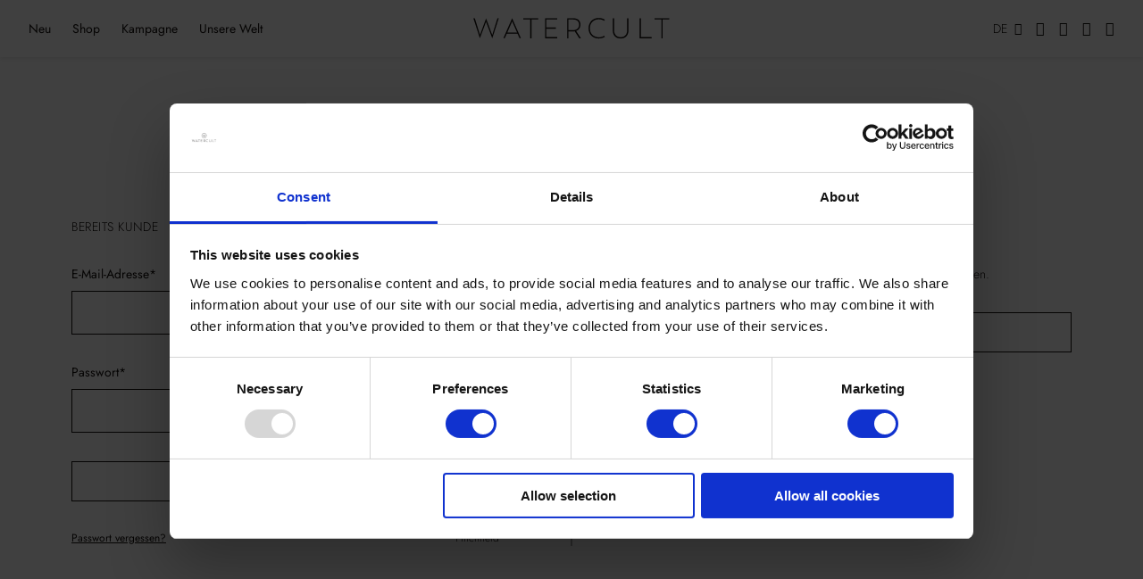

--- FILE ---
content_type: text/html; charset=UTF-8
request_url: https://www.watercult.com/de-de/customer/account/login/referer/aHR0cHM6Ly93d3cud2F0ZXJjdWx0LmNvbS9kZS1kZS9wcm9kdWN0YWxlcnQvYWRkL3N0b2NrL3Byb2R1Y3RfaWQvMzYyMjUvdWVuYy9hSFIwY0hNNkx5OTNkM2N1ZDJGMFpYSmpkV3gwTG1OdmJTOWtaUzFrWlM5emQybHRjM1ZwZEMxaWJHRmpheTF2WVhRdE9ERTRNeTB5TURFdE5ESXdMbWgwYld3JTJDLw%2C%2C/
body_size: 28439
content:
<!doctype html>
<html lang="de">
    <head >
        <script>
    var LOCALE = 'de\u002DDE';
    var BASE_URL = 'https\u003A\u002F\u002Fwww.watercult.com\u002Fde\u002Dde\u002F';
    var require = {
        'baseUrl': 'https\u003A\u002F\u002Fwww.watercult.com\u002Fstatic\u002Fversion1768988430\u002Ffrontend\u002FWatercult\u002Fdefault\u002Fde_DE'
    };</script>        <meta charset="utf-8"/>
<meta name="title" content="watercult | Login"/>
<meta name="description" content="watercult – Swimwear inspiring a positive and open-minded summer lifestyle. Discover the summer state of mind."/>
<meta name="keywords" content="watercult – Bikinis, Tops, Bottoms, Swimsuits, Beachwear"/>
<meta name="robots" content="INDEX,FOLLOW"/>
<meta name="viewport" content="width=device-width, initial-scale=1, maximum-scale=1, user-scalable=no"/>
<meta name="format-detection" content="telephone=no"/>
<meta name="theme-color" content="#ffffff"/>
<title>watercult | Login</title>
                <link rel="stylesheet" type="text/css" media="all" href="https://www.watercult.com/static/version1768988430/_cache/merged/295103737d30fb725db7e90c45627e4b.min.css" />
<script type="text/javascript" src="https://www.watercult.com/static/version1768988430/_cache/merged/077735264df86b2219a9cacc42c0e04d.js"></script>
<!--[if IE 11]>
<script type="text/javascript" src="https://www.watercult.com/static/version1768988430/frontend/Watercult/default/de_DE/Smile_Map/js/polyfill/ie11/promise.min.js"></script>
<![endif]-->
<link rel="icon" type="image/x-icon" href="https://www.watercult.com/media/favicon/stores/1/wa_icon.png" />
<link rel="shortcut icon" type="image/x-icon" href="https://www.watercult.com/media/favicon/stores/1/wa_icon.png" />
<meta name="google-site-verification" content="u3C1OqiFgMMb57BrksqyACHjRCo3rWR5Gz2rlNKNLtY" />
<script id="Cookiebot" src="https://consent.cookiebot.com/uc.js" data-cbid="51312ddc-f8ca-4cee-90fc-eb14ff0ff57f" type="text/javascript"></script>
<script id="CookieDeclaration" src="https://consent.cookiebot.com/51312ddc-f8ca-4cee-90fc-eb14ff0ff57f/cd.js" type="text/javascript" async></script>
<style>#cookie-status {display: none !important;}</style>
        <script>window.popupbuilder = {};</script>
<script>require(['jquery', 'underscore'], function($, _) {
	var ids = [];
    $('*[class*="pb-popup-"]').each(function(index, el) {
        var classes = $(this).attr('class');
        classes = classes.split(' ');
        for (var i = 0; i < classes.length; i++) {
            var popupClass = classes[i];
            if (popupClass.indexOf('pb-popup-') !== -1) {
                var id = parseInt(popupClass.replace('pb-popup-', ''));
                $(this).addClass('pb-popup' + id);
                ids.push(id);
            }
        }
    });
	$.ajax({
        url: 'https://www.watercult.com/de-de/popupbuilder/ajax/load/',
        data: {
        	ids: ids,
        	handles: ["default","customer_account_login"]        },
        type: 'post',
        dataType: 'json',
        success: function(res) {
        	if (res.status) {
        		var valid = false;
	        	_.each(res.list, function(item, id) {
    				$('body').append(item);
    				valid = true;
    				$('.pb-popup' + id).click(function(e) {
    					e.preventDefault();
    					$('#popupbuilder-popup-' + id).trigger('showPopup');
    				});
	    		});
	    		if (valid) $('body').trigger('contentUpdated');
	    	}
        }
    });
})</script>    <script type="text/x-magento-init">
        {
            "*": {
                "Magento_PageCache/js/form-key-provider": {
                    "isPaginationCacheEnabled":
                        0                }
            }
        }
    </script>
<style>
	@media (min-width: 1260px) {
		.magezon-builder .mgz-container {width: 1260;}
	}
	</style>
<script type="text/plain" data-cookieconsent="statistics, marketing" async="">
    <!-- Google Tag Manager -->
    requirejs(['Y1_GoogleTagManager/js/data-layer'], function(wrapper) {
        wrapper.push([]);
        (function (w, d, s, l, i) {
            w[l] = w[l] || [];
            w[l].push({
                'gtm.start':
                    new Date().getTime(), event: 'gtm.js'
            });
            var f = d.getElementsByTagName(s)[0],
                j = d.createElement(s), dl = l != 'dataLayer' ? '&l=' + l : '';
            j.async = true;
            j.src =
                'https://www.googletagmanager.com/gtm.js?id=' + i + dl;
            j.onload = wrapper.ready.bind(wrapper, true);
            f.parentNode.insertBefore(j, f);
        })(window, document, 'script', 'dataLayer', 'GTM-PXNWM3C');
    });
    <!-- End Google Tag Manager -->
</script>
<script>
try{smileTracker.setConfig({beaconUrl:'https://www.watercult.com/de-de/elasticsuite/tracker/hit/image/h.png',telemetryUrl:'https://t.elasticsuite.io/track',telemetryEnabled:'',sessionConfig:{"visit_cookie_name":"STUID","visit_cookie_lifetime":"3600","visitor_cookie_lifetime":"365","visitor_cookie_name":"STVID","domain":"watercult.com","path":"\/"},endpointUrl:'https://www.watercult.com/de-de/rest/V1/elasticsuite-tracker/hit',});smileTracker.addPageVar('store_id','1');require(['Smile_ElasticsuiteTracker/js/user-consent'],function(userConsent){if(userConsent({"cookieRestrictionEnabled":"0","cookieRestrictionName":"user_allowed_save_cookie"})){smileTracker.sendTag();}});}catch(err){;}
</script><script type="text/javascript">
    var getCookieVal = function (offset) {
            var cookie = document.cookie,
                endstr = cookie.indexOf(';', offset);

            if (endstr === -1) {
                endstr = cookie.length;
            }

            return decodeURIComponent(cookie.substring(offset, endstr));
        },
        getCookie = function (name) {
            var arg = name + '=',
                aLength = arg.length,
                cookie = document.cookie,
                cLength = cookie.length,
                i = 0,
                j = 0;

            while (i < cLength) {
                j = i + aLength;

                if (cookie.substring(i, j) === arg) {
                    return getCookieVal(j);
                }
                i = cookie.indexOf(' ', i) + 1;

                if (i === 0) {
                    break;
                }
            }

            return null;
        },
        cookieConsentContent = getCookie('CookieConsent');

    window.addEventListener('CookiebotOnAccept', function () {
        if (cookieConsentContent !== getCookie('CookieConsent')) {
            window.location.reload();
        }
    });
</script>
    </head>
    <body data-container="body"
          data-mage-init='{"loaderAjax": {}, "loader": { "icon": "https://www.watercult.com/static/version1768988430/frontend/Watercult/default/de_DE/images/loader-2.gif"}}'
        id="html-body" class="customer-account-login page-layout-1column">
        
<script type="text/x-magento-init">
    {
        "*": {
            "Magento_PageBuilder/js/widget-initializer": {
                "config": {"[data-content-type=\"slider\"][data-appearance=\"default\"]":{"Magento_PageBuilder\/js\/content-type\/slider\/appearance\/default\/widget":false},"[data-content-type=\"map\"]":{"Magento_PageBuilder\/js\/content-type\/map\/appearance\/default\/widget":false},"[data-content-type=\"row\"]":{"Magento_PageBuilder\/js\/content-type\/row\/appearance\/default\/widget":false},"[data-content-type=\"tabs\"]":{"Magento_PageBuilder\/js\/content-type\/tabs\/appearance\/default\/widget":false},"[data-content-type=\"slide\"]":{"Magento_PageBuilder\/js\/content-type\/slide\/appearance\/default\/widget":{"buttonSelector":".pagebuilder-slide-button","showOverlay":"hover","dataRole":"slide"}},"[data-content-type=\"banner\"]":{"Magento_PageBuilder\/js\/content-type\/banner\/appearance\/default\/widget":{"buttonSelector":".pagebuilder-banner-button","showOverlay":"hover","dataRole":"banner"}},"[data-content-type=\"buttons\"]":{"Magento_PageBuilder\/js\/content-type\/buttons\/appearance\/inline\/widget":false},"[data-content-type=\"products\"][data-appearance=\"carousel\"]":{"Magento_PageBuilder\/js\/content-type\/products\/appearance\/carousel\/widget":false}},
                "breakpoints": {"desktop":{"label":"Desktop","stage":true,"default":true,"class":"desktop-switcher","icon":"Magento_PageBuilder::css\/images\/switcher\/switcher-desktop.svg","conditions":{"min-width":"1024px"},"options":{"products":{"default":{"slidesToShow":"5"}}}},"tablet":{"conditions":{"max-width":"1024px","min-width":"768px"},"options":{"products":{"default":{"slidesToShow":"4"},"continuous":{"slidesToShow":"3"}}}},"mobile":{"label":"Mobile","stage":true,"class":"mobile-switcher","icon":"Magento_PageBuilder::css\/images\/switcher\/switcher-mobile.svg","media":"only screen and (max-width: 767px)","conditions":{"max-width":"767px","min-width":"640px"},"options":{"products":{"default":{"slidesToShow":"3"}}}},"mobile-small":{"conditions":{"max-width":"640px"},"options":{"products":{"default":{"slidesToShow":"2"},"continuous":{"slidesToShow":"1"}}}}}            }
        }
    }
</script>

<div class="cookie-status-message" id="cookie-status">
    The store will not work correctly when cookies are disabled.</div>
<script type="text&#x2F;javascript">document.querySelector("#cookie-status").style.display = "none";</script>
<script type="text/x-magento-init">
    {
        "*": {
            "cookieStatus": {}
        }
    }
</script>

<script type="text/x-magento-init">
    {
        "*": {
            "mage/cookies": {
                "expires": null,
                "path": "\u002F",
                "domain": ".watercult.com",
                "secure": true,
                "lifetime": "3600"
            }
        }
    }
</script>
    <noscript>
        <div class="message global noscript">
            <div class="content">
                <p>
                    <strong>JavaScript scheint in Ihrem Browser deaktiviert zu sein.</strong>
                    <span>
                        Um unsere Website in bester Weise zu erfahren, aktivieren Sie Javascript in Ihrem Browser.                    </span>
                </p>
            </div>
        </div>
    </noscript>

<script>
    window.cookiesConfig = window.cookiesConfig || {};
    window.cookiesConfig.secure = true;
</script><script>    require.config({
        map: {
            '*': {
                wysiwygAdapter: 'mage/adminhtml/wysiwyg/tiny_mce/tinymceAdapter'
            }
        }
    });</script><script>    require.config({
        paths: {
            googleMaps: 'https\u003A\u002F\u002Fmaps.googleapis.com\u002Fmaps\u002Fapi\u002Fjs\u003Fv\u003D3.56\u0026key\u003D'
        },
        config: {
            'Magento_PageBuilder/js/utils/map': {
                style: '',
            },
            'Magento_PageBuilder/js/content-type/map/preview': {
                apiKey: '',
                apiKeyErrorMessage: 'You\u0020must\u0020provide\u0020a\u0020valid\u0020\u003Ca\u0020href\u003D\u0027https\u003A\u002F\u002Fwww.watercult.com\u002Fde\u002Dde\u002Fadminhtml\u002Fsystem_config\u002Fedit\u002Fsection\u002Fcms\u002F\u0023cms_pagebuilder\u0027\u0020target\u003D\u0027_blank\u0027\u003EGoogle\u0020Maps\u0020API\u0020key\u003C\u002Fa\u003E\u0020to\u0020use\u0020a\u0020map.'
            },
            'Magento_PageBuilder/js/form/element/map': {
                apiKey: '',
                apiKeyErrorMessage: 'You\u0020must\u0020provide\u0020a\u0020valid\u0020\u003Ca\u0020href\u003D\u0027https\u003A\u002F\u002Fwww.watercult.com\u002Fde\u002Dde\u002Fadminhtml\u002Fsystem_config\u002Fedit\u002Fsection\u002Fcms\u002F\u0023cms_pagebuilder\u0027\u0020target\u003D\u0027_blank\u0027\u003EGoogle\u0020Maps\u0020API\u0020key\u003C\u002Fa\u003E\u0020to\u0020use\u0020a\u0020map.'
            },
        }
    });</script><script>
    require.config({
        shim: {
            'Magento_PageBuilder/js/utils/map': {
                deps: ['googleMaps']
            }
        }
    });</script><div id="wrap-page" class="page-wrapper"><header id="header" class="page-header"><div class="row row-header is-fullwidth-mobile-view"><div class="row-content header"><div class="header-main"><div class="header-navigation-wrapper"><div class="main-navigation-container" data-offcanvas-target="main-navigation">

    <div class="offcanvas-navigation-headline">
        <div class="logo-container">
    <a
        class="logo"
        href="https://www.watercult.com/de-de/"
        title="watercult"
        aria-label="store logo">
        <img src="https://www.watercult.com/static/version1768988430/frontend/Watercult/default/de_DE/images/logo.svg"
             title="watercult"
             alt="watercult"
        />
    </a>
</div>
        <a href="#" class="icon close close-navigation-mobile"></a>
    </div>

    <div class="offcanvas-navigation-search">
        
<div class="search-container-mobile block block-search block-search-mobile">
    <div class="block block-content block-search-content">
        <form class="form minisearch" id="search_mini_form_mobile" action="https://www.watercult.com/de-de/catalogsearch/result/" method="get">
            <div class="field search">
                <div class="search-content-input-wrapper">
                    <div class="control">
                        <input id="search-mobile"
                               type="text"
                               name="q"
                               value=""
                               placeholder="Suche"
                               class="input-text"
                               maxlength="128"
                               role="combobox"
                               aria-haspopup="false"
                               aria-autocomplete="both"
                               autocomplete="off"
                               data-block="autocomplete-form"/>
                    </div>
                    <div class="actions">
                        <button type="submit" title="Suche" class="search">
                            <i class="i-search"></i>
                        </button>
                        <a href="#" class="close-search" title="Schließen">
                            <i class="i-close"></i>
                        </a>
                    </div>
                </div>
                <div id="search_autocomplete_mobile" class="search-autocomplete"></div>
                            </div>
        </form>
    </div>
</div>
<script type="text/x-magento-init">
{
    "#search-mobile" :
    {
        "quickSearch" :
        {
            "formSelector":"#search_mini_form_mobile",
            "url":"https://www.watercult.com/de-de/search/ajax/suggest/",
            "destinationSelector":"#search_autocomplete_mobile",
            "templates": {"product":{"title":"Produkte","template":"Smile_ElasticsuiteCatalog\/autocomplete\/product"},"category":{"title":"Kategorien","template":"Smile_ElasticsuiteCatalog\/autocomplete\/category"},"product_attribute":{"title":"Attribute","template":"Smile_ElasticsuiteCatalog\/autocomplete\/product-attribute","titleRenderer":"Smile_ElasticsuiteCatalog\/js\/autocomplete\/product-attribute"}},
            "priceFormat" : {"pattern":"%s\u00a0\u20ac","precision":2,"requiredPrecision":2,"decimalSymbol":",","groupSymbol":".","groupLength":3,"integerRequired":false},
            "minSearchLength" : 2        }
    }
}
</script>
    </div>

    <div class="offcanvas-navigation-nav">
        <nav id="header-navigation" class="header-nav" data-mage-init='{"init_navigation": {}}'>
    <div class="main-navigation">
        <div class="main-navigation-content">
            <ul class="header-nav-list">
                <li  class="level0 nav-1 category-item first level-top"><a href="https://www.watercult.com/de-de/new"  class="level-top" ><span>Neu</span></a></li><li  class="level0 nav-2 category-item level-top parent"><a href="https://www.watercult.com/de-de/shop"  class="level-top" ><span>Shop</span></a><ul class="level0 submenu"><li  class="level1 nav-2-1 category-item first parent"><a href="https://www.watercult.com/de-de/shop/swim" ><span>Swimwear</span></a><ul class="level1 submenu"><li  class="level2 nav-2-1-1 category-item first"><a href="https://www.watercult.com/de-de/shop/swim/bikinis" ><span>Bikinis</span></a></li><li  class="level2 nav-2-1-2 category-item"><a href="https://www.watercult.com/de-de/shop/swim/tops" ><span>Tops</span></a></li><li  class="level2 nav-2-1-3 category-item"><a href="https://www.watercult.com/de-de/shop/swim/bottoms" ><span>Bottoms</span></a></li><li  class="level2 nav-2-1-4 category-item last"><a href="https://www.watercult.com/de-de/shop/swim/swimsuits" ><span>Swimsuits</span></a></li></ul></li><li  class="level1 nav-2-2 category-item last parent"><a href="https://www.watercult.com/de-de/shop/clothing" ><span>Beachwear &amp; Accessories</span></a><ul class="level1 submenu"><li  class="level2 nav-2-2-1 category-item first"><a href="https://www.watercult.com/de-de/shop/clothing/beachwear" ><span>Beachwear</span></a></li><li  class="level2 nav-2-2-2 category-item last"><a href="https://www.watercult.com/de-de/shop/clothing/accessoires" ><span>Accessoires</span></a></li></ul></li></ul></li><li  class="level0 nav-3 category-item level-top"><a href="https://www.watercult.com/de-de/collection"  class="level-top" ><span>Kampagne</span></a></li><li  class="level0 nav-4 category-item last level-top"><a href="https://www.watercult.com/de-de/our-world"  class="level-top" ><span>Unsere Welt</span></a></li>            </ul>
        </div>
    </div>
</nav>
    </div>

    <div class="offcanvas-navigation-storefinder">
        <div class="storefinder-wrapper">
    <a href="https://www.watercult.com/de-de/storefinder/" class="storefinder-link" title="Storefinder">
        <span>Storefinder</span>
        <i class="pin"></i>
    </a>
</div>
    </div>

</div>
</div><a class="nav-trigger" href="#" data-offcanvas-trigger="main-navigation"
   data-mage-init='{
    "init_offcanvas": {
        "wrapMobileOnly": true,
        "offcanvasClass": "main-navigation"
    }
   }'
>
    <i class="menu"></i>
</a>
<div class="logo-container">
    <a
        class="logo"
        href="https://www.watercult.com/de-de/"
        title="watercult"
        aria-label="store logo">
        <img src="https://www.watercult.com/static/version1768988430/frontend/Watercult/default/de_DE/images/logo.svg"
             title="watercult"
             alt="watercult"
        />
    </a>
</div>

<script type="text/x-magento-init">
    {
        "#header": {
            "init_sticky-header": {}
        }
    }
</script>
<div class="header-action-wrapper">
<div class="switcher store switcher-store" id="switcher-store">
    <div class="actions dropdown options switcher-options">
                                    <div class="toggle switcher-trigger"
                     role="button"
                     tabindex="0"
                     data-mage-init='{"dropdown":{}}'
                     data-toggle="dropdown"
                     data-trigger-keypress-button="true"
                     id="switcher-store-trigger">
                    <span>DE</span>
                </div>
                                                                    <ul class="dropdown-content switcher-dropdown" data-target="dropdown">
                                                                                                        <li class="switcher-option">
                        <a href="#" data-post='{"action":"https:\/\/www.watercult.com\/de-de\/stores\/store\/redirect\/","data":{"___store":"en_int","___from_store":"de_de","uenc":"[base64]~~"}}'>
                            International                        </a>
                    </li>
                                    </ul>
    </div>
</div>
<div class="storefinder-wrapper">
    <a href="https://www.watercult.com/de-de/storefinder/" class="storefinder-link" title="Storefinder">
        <span>Storefinder</span>
        <i class="pin"></i>
    </a>
</div>
<div class="topsearch-wrapper">
<div class="search-link">
    <i class="search"></i>
</div>
<div class="search-content-wrapper">
<form class="form minisearch" id="search_mini_form" action="https://www.watercult.com/de-de/catalogsearch/result/" method="get">
    <div class="field search">
        <div class="search-content-input-wrapper">
            <div class="control">
                <input id="search"
                       type="text"
                       name="q"
                       value=""
                       placeholder="Suche"
                       class="input-text"
                       maxlength="128"
                       role="combobox"
                       aria-haspopup="false"
                       aria-autocomplete="both"
                       aria-expanded="false"
                       autocomplete="off"
                       data-block="autocomplete-form"
                />
            </div>
            <div class="actions">
                <button type="submit" title="Suche" class="search">
                    <i class="i-search"></i>
                </button>
                <a href="#" class="close-search" title="Schließen">
                    <i class="i-close"></i>
                </a>
            </div>
        </div>
        <div id="search_autocomplete" class="search-autocomplete"></div>
            </div>
</form>
<script type="text/x-magento-init">
{
    "#search" :
    {
        "quickSearch" :
        {
            "formSelector":"#search_mini_form",
            "url":"https://www.watercult.com/de-de/search/ajax/suggest/",
            "destinationSelector":"#search_autocomplete",
            "templates": {"term":{"title":"Suchbegriffe","template":"Smile_ElasticsuiteCore\/autocomplete\/term"},"product":{"title":"Produkte","template":"Smile_ElasticsuiteCatalog\/autocomplete\/product"},"category":{"title":"Kategorien","template":"Smile_ElasticsuiteCatalog\/autocomplete\/category"},"product_attribute":{"title":"Attribute","template":"Smile_ElasticsuiteCatalog\/autocomplete\/product-attribute","titleRenderer":"Smile_ElasticsuiteCatalog\/js\/autocomplete\/product-attribute"}},
            "priceFormat" : {"pattern":"%s\u00a0\u20ac","precision":2,"requiredPrecision":2,"decimalSymbol":",","groupSymbol":".","groupLength":3,"integerRequired":false},
            "minSearchLength" : 2        }
    }
}
</script>
</div></div><div class="header-account-wrapper"><div class="header-account"><div class="customer-area">
    <!-- ko scope: 'customer' -->
    <!-- ko ifnot: customer().firstname -->
    <div class="my-account-sign-in item customer-account" data-bind="css: {'is-link-show': !(customer().firstname)}">
        <a class="link" href="https://www.watercult.com/de-de/customer/account/login/" title="Log in" data-display-navigation-trigger="main-navigation-multi-dropdown-login-content">
            <i class="account"></i>
        </a>
    </div>
    <!-- /ko -->
    <!-- ko if: customer().firstname -->
    <div class="my-account-link item customer-account" data-bind="css: {'is-link-show': customer().firstname}" data-display-navigation-trigger="main-navigation-multi-dropdown-account-content">
        <a class="link" href="https://www.watercult.com/de-de/customer/account/" title="My profile">
            <i class="account-filled"></i>
        </a>
    </div>
    <!-- /ko -->
    <!-- /ko -->
</div>


<script type="text/x-magento-init">
  {
    "*": {
      "Magento_Ui/js/core/app": {
        "components": {
          "customer": {
            "component": "Magento_Customer/js/view/customer"
          }
        }
      }
    }
  }
</script>
</div></div>
<div class="minicart-wrapper" data-block="minicart">
    <a class="showcart" href="https://www.watercult.com/de-de/checkout/cart/"
       data-bind="scope: 'minicart_content'"
    >
        <i class="bag-outline" data-bind="css: {
            'bag-outline': !getCartParam('summary_count'),
            'bag-filled': !!getCartParam('summary_count')
        }, blockLoader: isLoading">
            <span class="counter-number">
                <span data-bind="text: (getCartParam('summary_count') || 0)">0</span>
            </span>
        </i>
    </a>

    <script>
        window.checkout = {"shoppingCartUrl":"https:\/\/www.watercult.com\/de-de\/checkout\/cart\/","checkoutUrl":"https:\/\/www.watercult.com\/de-de\/checkout\/","updateItemQtyUrl":"https:\/\/www.watercult.com\/de-de\/checkout\/sidebar\/updateItemQty\/","removeItemUrl":"https:\/\/www.watercult.com\/de-de\/checkout\/sidebar\/removeItem\/","imageTemplate":"Magento_Catalog\/product\/image_with_borders","baseUrl":"https:\/\/www.watercult.com\/de-de\/","minicartMaxItemsVisible":5,"websiteId":"1","maxItemsToDisplay":10,"storeId":"1","storeGroupId":"1","customerLoginUrl":"https:\/\/www.watercult.com\/de-de\/customer\/account\/login\/referer\/[base64]%2C%2C\/","isRedirectRequired":false,"autocomplete":"off","captcha":{"user_login":{"isCaseSensitive":false,"imageHeight":50,"imageSrc":"","refreshUrl":"https:\/\/www.watercult.com\/de-de\/captcha\/refresh\/","isRequired":false,"timestamp":1769136510}}};
    </script>
    <script type="text/x-magento-init">
    {
        "[data-block='minicart']": {
            "Magento_Ui/js/core/app": {"components":{"minicart_content":{"children":{"subtotal.container":{"children":{"subtotal":{"children":{"subtotal.totals":{"config":{"display_cart_subtotal_incl_tax":1,"display_cart_subtotal_excl_tax":0,"template":"Magento_Tax\/checkout\/minicart\/subtotal\/totals"},"children":{"subtotal.totals.msrp":{"component":"Magento_Msrp\/js\/view\/checkout\/minicart\/subtotal\/totals","config":{"displayArea":"minicart-subtotal-hidden","template":"Magento_Msrp\/checkout\/minicart\/subtotal\/totals"}}},"component":"Magento_Tax\/js\/view\/checkout\/minicart\/subtotal\/totals"}},"component":"uiComponent","config":{"template":"Magento_Checkout\/minicart\/subtotal"}}},"component":"uiComponent","config":{"displayArea":"subtotalContainer"}},"item.renderer":{"component":"Magento_Checkout\/js\/view\/cart-item-renderer","config":{"displayArea":"defaultRenderer","template":"Magento_Checkout\/minicart\/item\/default"},"children":{"item.image":{"component":"Magento_Catalog\/js\/view\/image","config":{"template":"Magento_Catalog\/product\/image","displayArea":"itemImage"}},"checkout.cart.item.price.sidebar":{"component":"uiComponent","config":{"template":"Magento_Checkout\/minicart\/item\/price","displayArea":"priceSidebar"}}}},"extra_info":{"component":"uiComponent","config":{"displayArea":"extraInfo"}},"promotion":{"component":"uiComponent","config":{"displayArea":"promotion"}}},"config":{"itemRenderer":{"default":"defaultRenderer","simple":"defaultRenderer","virtual":"defaultRenderer"},"template":"Magento_Checkout\/minicart\/content"},"component":"Magento_Checkout\/js\/view\/minicart"}},"types":[]}        },
        "*": {
            "Magento_Ui/js/block-loader": "https\u003A\u002F\u002Fwww.watercult.com\u002Fstatic\u002Fversion1768988430\u002Ffrontend\u002FWatercult\u002Fdefault\u002Fde_DE\u002Fimages\u002Floader\u002D1.gif"
        }
    }
    </script>
</div>


</div></div></div></div></header><div class="page messages"><div data-placeholder="messages"></div>
<div data-bind="scope: 'messages'">
    <!-- ko if: cookieMessages && cookieMessages.length > 0 -->
    <div role="alert" data-bind="foreach: { data: cookieMessages, as: 'message' }, visible: isVisible()" class="messages" style="display: none">
        <div data-bind="attr: {
            class: 'message-' + message.type + ' ' + message.type + ' message',
            'data-ui-id': 'message-' + message.type
        }">
            <div class="message-wrapper">
                <div class="message-text-wrapper">
                    <span class="message-type bold" data-bind="i18n: message.type + ':'"></span><span data-bind="html: message.text"></span>
                </div>
            </div>
        </div>
    </div>
    <!-- /ko -->
    <!-- ko if: messages().messages && messages().messages.length > 0 -->
    <div role="alert" data-bind="foreach: { data: messages().messages, as: 'message' }, visible: isVisible()" class="messages" style="display: none">
        <div data-bind="attr: {
            class: 'message-' + message.type + ' ' + message.type + ' message',
            'data-ui-id': 'message-' + message.type
        }">
            <div class="message-wrapper">
                <div class="message-text-wrapper">
                    <span data-bind="html: message.text"></span>
                </div>
            </div>
        </div>
    </div>
    <!-- /ko -->
</div>
<script type="text/x-magento-init">
    {
        "*": {
            "Magento_Ui/js/core/app": {
                "components": {
                    "messages": {
                        "component": "Magento_Theme/js/view/messages"
                    }
                }
            },
            "init_global-messages": {}
        }

    }
</script>
</div><main id="content" class="page-main"><div class="row page-title-wrapper">
    <h1 class="row-content page-title"
                >
        <span class="base" data-ui-id="page-title-wrapper" >Login</span>    </h1>
    </div>
<div class="mage-columns"><div class="mage-column main"><input name="form_key" type="hidden" value="IXtWZYfgNQZXtPHX" /><script type="text/x-magento-init">
    {
        "*": {
            "Magento_Customer/js/section-config": {
                "sections": {"stores\/store\/switch":["*"],"stores\/store\/switchrequest":["*"],"directory\/currency\/switch":["*"],"*":["messages"],"customer\/account\/logout":["*","recently_viewed_product","recently_compared_product","persistent"],"customer\/account\/loginpost":["*"],"customer\/account\/createpost":["*"],"customer\/account\/editpost":["*"],"customer\/ajax\/login":["checkout-data","cart","captcha"],"catalog\/product_compare\/add":["compare-products"],"catalog\/product_compare\/remove":["compare-products"],"catalog\/product_compare\/clear":["compare-products"],"sales\/guest\/reorder":["cart"],"sales\/order\/reorder":["cart"],"checkout\/cart\/add":["cart","directory-data"],"checkout\/cart\/delete":["cart"],"checkout\/cart\/updatepost":["cart"],"checkout\/cart\/updateitemoptions":["cart"],"checkout\/cart\/couponpost":["cart"],"checkout\/cart\/estimatepost":["cart"],"checkout\/cart\/estimateupdatepost":["cart"],"checkout\/onepage\/saveorder":["cart","checkout-data","last-ordered-items"],"checkout\/sidebar\/removeitem":["cart"],"checkout\/sidebar\/updateitemqty":["cart"],"rest\/*\/v1\/carts\/*\/payment-information":["cart","last-ordered-items","instant-purchase","captcha"],"rest\/*\/v1\/guest-carts\/*\/payment-information":["cart","captcha"],"rest\/*\/v1\/guest-carts\/*\/selected-payment-method":["cart","checkout-data"],"rest\/*\/v1\/carts\/*\/selected-payment-method":["cart","checkout-data","instant-purchase"],"customer\/address\/*":["instant-purchase"],"customer\/account\/*":["instant-purchase"],"vault\/cards\/deleteaction":["instant-purchase"],"paypal\/express\/placeorder":["cart","checkout-data"],"paypal\/payflowexpress\/placeorder":["cart","checkout-data"],"paypal\/express\/onauthorization":["cart","checkout-data"],"persistent\/index\/unsetcookie":["persistent"],"review\/product\/post":["review"],"paymentservicespaypal\/smartbuttons\/placeorder":["cart","checkout-data"],"paymentservicespaypal\/smartbuttons\/cancel":["cart","checkout-data"],"wishlist\/index\/add":["wishlist"],"wishlist\/index\/remove":["wishlist"],"wishlist\/index\/updateitemoptions":["wishlist"],"wishlist\/index\/update":["wishlist"],"wishlist\/index\/cart":["wishlist","cart"],"wishlist\/index\/fromcart":["wishlist","cart"],"wishlist\/index\/allcart":["wishlist","cart"],"wishlist\/shared\/allcart":["wishlist","cart"],"wishlist\/shared\/cart":["cart"],"storelocator\/store\/set":["current-store"]},
                "clientSideSections": ["checkout-data","cart-data"],
                "baseUrls": ["https:\/\/www.watercult.com\/de-de\/"],
                "sectionNames": ["messages","customer","compare-products","last-ordered-items","cart","directory-data","instant-purchase","loggedAsCustomer","captcha","persistent","review","payments","wishlist","current-store","recently_viewed_product","recently_compared_product","product_data_storage","paypal-billing-agreement","paypal-buyer-country"]            }
        }
    }
</script>
<script type="text/x-magento-init">
    {
        "*": {
            "Magento_Customer/js/customer-data": {
                "sectionLoadUrl": "https\u003A\u002F\u002Fwww.watercult.com\u002Fde\u002Dde\u002Fcustomer\u002Fsection\u002Fload\u002F",
                "expirableSectionLifetime": 60,
                "expirableSectionNames": ["cart","persistent"],
                "cookieLifeTime": "3600",
                "cookieDomain": "watercult.com",
                "updateSessionUrl": "https\u003A\u002F\u002Fwww.watercult.com\u002Fde\u002Dde\u002Fcustomer\u002Faccount\u002FupdateSession\u002F",
                "isLoggedIn": ""
            }
        }
    }
</script>
<script type="text/x-magento-init">
    {
        "*": {
            "Magento_Customer/js/invalidation-processor": {
                "invalidationRules": {
                    "website-rule": {
                        "Magento_Customer/js/invalidation-rules/website-rule": {
                            "scopeConfig": {
                                "websiteId": "1"
                            }
                        }
                    }
                }
            }
        }
    }
</script>
<script type="text/x-magento-init">
    {
        "body": {
            "pageCache": {"url":"https:\/\/www.watercult.com\/de-de\/page_cache\/block\/render\/referer\/[base64]%2C%2C\/","handles":["default","customer_account_login"],"originalRequest":{"route":"customer","controller":"account","action":"login","uri":"\/de-de\/customer\/account\/login\/referer\/[base64]%2C%2C\/"},"versionCookieName":"private_content_version"}        }
    }
</script>
<div class="login-container"><div class="block block-customer-login">
    <div class="block-title">
        <div id="block-customer-login-heading" role="heading" aria-level="2">Bereits Kunde</div>
    </div>
    <div class="block-content" aria-labelledby="block-customer-login-heading">
        <form class="form form-login"
              action="https://www.watercult.com/de-de/customer/account/loginPost/referer/[base64]%2C%2C/"
              method="post"
              id="login-form"
              data-mage-init='{"validation":{}}'>
            <input name="form_key" type="hidden" value="IXtWZYfgNQZXtPHX" />            <fieldset class="fieldset login" data-hasrequired="* Pflichtfelder">
                <div class="field note"></div>
                <div class="field email required">
                    <label class="label" for="email"><span>E-Mail-Adresse</span></label>
                    <div class="control">
                        <input name="login[username]" value=""  autocomplete="off" id="email" type="email" class="input-text" title="E-Mail-Adresse" data-mage-init='{"mage/trim-input":{}}' data-validate="{required:true, 'validate-email':true}">
                    </div>
                </div>
                <div class="field password required">
                    <label for="pass" class="label"><span>Passwort</span></label>
                    <div class="control">
                        <input name="login[password]" type="password"  autocomplete="off" class="input-text" id="pass" title="Passwort" data-validate="{required:true}">
                    </div>
                </div>
                <div class="actions-toolbar">
                    <div class="primary"><button type="submit" class="action login secondary" name="send" id="send2"><span>Anmelden</span></button></div>
                    <div class="extra">
                        <div class="forgot-password">
                            <a class="remind" href="https://www.watercult.com/de-de/customer/account/forgotpassword/">
                                <span>Passwort vergessen?</span>
                            </a>
                        </div>
                        <div class="required-hint">
                            <p>*Pflichtfeld</p>
                        </div>
                    </div>
                </div>
            </fieldset>
        </form>
    </div>
</div>

<div class="block block-new-customer">
    <div class="block-title">
        <div id="block-new-customer-heading" role="heading" aria-level="2">Konto anlegen</div>
    </div>
    <div class="block-content" aria-labelledby="block-new-customer-heading">
        <p>Lege ein neues Kundenkonto an und profitiere von vielen Vorteilen.</p>
        <div class="actions-toolbar">
            <div class="primary">
                <a href="https://www.watercult.com/de-de/customer/account/create/" class="action create secondary"><span>Registrieren</span></a>
            </div>
        </div>
    </div>
</div>
</div><script type="text/x-magento-init">
    {
        "body": {
            "requireCookie": {"noCookieUrl":"https:\/\/www.watercult.com\/de-de\/cookie\/index\/noCookies\/","triggers":[".action.login"],"isRedirectCmsPage":true}        }
    }
</script>
</div></div></main><footer class="page-footer"><div class="row footer-links">
    <div class="row-content">

        <ul class="links" data-mage-init='{ "init_accordion": { "mobileOnly": true } }'>
            <li class="link-group" data-accordion-container>
    <strong class="link-group-headline" data-accordion-trigger>
        Service
    </strong>
    <ul data-accordion-target>
        <li><a href="mailto:service@watercult.com">Service@watercult.com</a></li>
        <li><a href="https://www.watercult.com/de-de/size-guide">Size Guide</a></li>
        <li><a href="https://www.watercult.com/de-de/contacts">Kontaktformular</a></li>
        <li><a href="https://www.watercult.com/de-de/swimwearcare">Swimwear Care</a></li>
        <li><a href="https://www.watercult.com/de-de/faq">FAQ/Häufige Fragen</a></li>
        <li><a href="https://www.watercult.com/de-de/storefinder/"target="_blank">Storefinder</a></li>
    </ul>
</li>

<li class="link-group" data-accordion-container>
    <strong class="link-group-headline" data-accordion-trigger>
        Shopping
    </strong>
    <ul data-accordion-target>
        <li><a href="https://www.watercult.com/de-de/bestellung">Bestellung</a></li>
        <li><a href="https://www.watercult.com/de-de/zahlung-versand">Zahlung & Versand</a></li>
        <li><a href="https://www.watercult.com/de-de/retoure">Retoure</a></li>
        <li><a href="https://www.klarna.com/de/smoooth-mehrzuklarna/"target="_blank">Über Klarna</a></li>
       <li><a href="https://app.klarna.com/login"target="_blank">Klarna App</a></li>
    </ul>
</li>

<li class="link-group" data-accordion-container>
    <strong class="link-group-headline" data-accordion-trigger>
        About us
    </strong>
    <ul data-accordion-target>
        <li><a href="https://www.watercult.com/de-de/unternehmen">Unternehmen</a></li>
        <li><a href="https://www.watercult.com/de-de/karriere">Karriere</a></li>
        <li><a href="https://www.watercult.com/de-de/presse">Presse</a></li>
        <li><a href="https://www.watercult.com/de-de/handlerbereich">Händlerbereich</a></li>
    </ul>
</li>
        </ul>

        <div class="footer-newsletter">
    <span class="link-group-headline">
    Melde dich für den Watercult-Newsletter an und verpasse keine neuen Swimwear-Styles und Sommer-Vibes!
</span>

<form class="form subscribe"
      novalidate
      action="https://www.watercult.com/de-de/newsletter/subscriber/new/"
      method="post"
      data-mage-init='{"validation": {"errorClass": "mage-error"}}'
      id="newsletter-validate-detail"
>
    <div class="field newsletter">
        <div class="control">
            <input name="email" type="email" id="newsletter"
                   placeholder="E-Mail-Adresse"
                   data-mage-init='{"mage/trim-input":{}}'
                   data-validate="{required:true, 'validate-email':true}"
            />
        </div>
    </div>
    <div class="actions">
        <button class="action subscribe secondary is-next-to-input"
                title="Absenden"
                type="submit"
                aria-label="Subscribe">
            <span>Absenden</span>
        </button>
    </div>
    <div class="consent hint">
        <input type="checkbox" name="newsletter-consent" id="newsletter-consent"
               data-validate="{required:true}"
        >
        <label for="newsletter-consent" class="label">
            <span>Mit Ihrer Anmeldung erklären Sie sich mit der Newsletter Datenerhebung einverstanden. Weitere Informationen finden Sie in unseren <a href="https://www.watercult.com/de-de/datenschutz">Datenschutzbestimmungen</a>.</span>
        </label>
    </div>
</form>



<div class="hint">
    Mit deiner Anmeldung erklärst du dich mit der Newsletter Datenerhebung einverstanden.
    Weitere Informationen findest du in unseren <a href="https://www.watercult.com/de-de/datenschutz">Datenschutzbestimmungen</a>.
</div>
</div>

        <div class="footer-social-icons">
    <div class="footer-social-icons-inner">
        <div class="link-group-headline">Find us on</div>
        <ul>
            <li>
                <a href="https://www.instagram.com/watercultbeachwear/" target="_blank">
                    <svg class="social_instagram" width="24" height="24"><use xlink:href="#social_instagram"></use></svg>
                </a>
            </li>
            <li>
                <a href="https://www.facebook.com/pages/watercult/1378332719131258" target="_blank">
                    <svg class="social_facebook" width="25" height="24"><use xlink:href="#social_facebook"></use></svg>
                </a>
            </li>
            <li>
                <a href="https://www.youtube.com/user/WatercultBeachwear" target="_blank">
                    <svg class="social_youtube" width="24" height="24"><use xlink:href="#social_youtube"></use></svg>
                </a>
            </li>
        </ul>
    </div>
</div>
    </div>
</div>
<div class="row footer-methods">
    <div class="row-content">
        <div class="footer-payments-wrapper">
            <ul class="footer-payment-list">
                <li>
                    <svg class="payment_paypal_black"><use xlink:href="#payment_paypal_black"></use></svg>
                </li>
                <li>
                    <svg class="payment_visa_black"><use xlink:href="#payment_visa_black"></use></svg>
                </li>
                <li>
                    <svg class="payment_mastercard_black"><use xlink:href="#payment_mastercard_black"></use></svg>
                </li>
                <li>
                    <svg class="payment_klarna_black"><use xlink:href="#payment_klarna_black"></use></svg>
                </li>
            </ul>
            <ul class="footer-shipping-list">
                <li>
                    <svg class="delivery_dhl_black"><use xlink:href="#delivery_dhl_black"></use></svg>
                </li>
                <li>
                    <svg class="delivery_ups_black"><use xlink:href="#delivery_ups_black"></use></svg>
                </li>
            </ul>
        </div>
    </div>
</div>
<div class="row footer-legal">
    <div class="row-content">
        <div class="copyright is-hidden is-visible-desktop-view">
            © Watercult
        </div>
        <ul class="footer-legal-links">
            <li><a href="https://www.watercult.com/de-de/datenschutz">Datenschutz</a></li>
            <li><a href="https://www.watercult.com/de-de/agb">AGB</a></li>
            <li><a href="https://www.watercult.com/de-de/impressum">Impressum</a></li>
        </ul>
    </div>
</div>

<div class="row footer-copyright is-hidden is-visible-mobile-view">
    © Watercult
</div>
</footer><script type="text/x-magento-init">
        {
            "*": {
                "Magento_Ui/js/core/app": {
                    "components": {
                        "storage-manager": {
                            "component": "Magento_Catalog/js/storage-manager",
                            "appendTo": "",
                            "storagesConfiguration" : {"recently_viewed_product":{"requestConfig":{"syncUrl":"https:\/\/www.watercult.com\/de-de\/catalog\/product\/frontend_action_synchronize\/"},"lifetime":"1000","allowToSendRequest":null},"recently_compared_product":{"requestConfig":{"syncUrl":"https:\/\/www.watercult.com\/de-de\/catalog\/product\/frontend_action_synchronize\/"},"lifetime":"1000","allowToSendRequest":null},"product_data_storage":{"updateRequestConfig":{"url":"https:\/\/www.watercult.com\/de-de\/rest\/de_de\/V1\/products-render-info"},"requestConfig":{"syncUrl":"https:\/\/www.watercult.com\/de-de\/catalog\/product\/frontend_action_synchronize\/"},"allowToSendRequest":null}}                        }
                    }
                }
            }
        }
</script>
    <script type="text&#x2F;javascript">require(['magezonBuilder']);</script><script type="text&#x2F;javascript">require(['Magezon_PageBuilder/js/common']);</script><div class="svgsprite-inline is-hidden-without-display-none">
    <svg xmlns="http://www.w3.org/2000/svg" xmlns:xlink="http://www.w3.org/1999/xlink"><symbol viewBox="0 0 109 24" id="delivery-dhl-2" xmlns="http://www.w3.org/2000/svg"><path fill="#fecc00" d="M108.749 0v24H0V0h108.749z"/><path fill="#d50029" d="M35.063 10.028c-.475.644-1.27 1.762-1.754 2.416-.246.332-.689.936.782.936h7.744s1.248-1.698 2.294-3.118c1.423-1.932.123-5.951-4.965-5.951H19.125l-3.474 4.721h18.937c.956 0 .943.364.476.997zm-5.689 4.516c-1.471 0-1.027-.605-.782-.937.484-.653 1.292-1.76 1.767-2.404.468-.634.48-.997-.477-.997h-8.66l-6.978 9.483h17.017c5.62 0 8.75-3.823 9.714-5.145l-11.602-.001zm11.07 5.145h9.983l3.784-5.146-9.982.001c-.003-.001-3.786 5.145-3.786 5.145zM66.201 4.31l-3.829 5.201h-4.455l3.827-5.201h-9.98l-6.677 9.069h24.417l6.675-9.069h-9.978zM54.882 19.689h9.979l3.786-5.145h-9.979a3565.84 3565.84 0 00-3.786 5.145zM0 16.573v1.093h13.903l.803-1.093H0zm16.2-2.029H0v1.092h15.395l.805-1.092zM0 19.689h12.413l.799-1.087H-.001v1.087zm94.099-2.023h14.65v-1.093H94.903l-.804 1.093zm-1.488 2.023h16.138v-1.087h-15.34l-.799 1.087zm3.784-5.145l-.803 1.093h13.157v-1.093H96.395zm-13.071-1.165L90 4.31H79.431c-.004 0-6.681 9.069-6.681 9.069h10.574zm-11.43 1.165s-.73.997-1.084 1.477c-1.253 1.693-.145 3.668 3.945 3.668h16.027l3.786-5.145H71.893z"/></symbol><symbol viewBox="0 0 20 24" id="delivery-ups" xmlns="http://www.w3.org/2000/svg"><path fill="#301506" d="M.69 7.254L.776 17l2.19 2.705 6.569 3.478 8.071-3.95 1.674-3.993-.172-12.923-6.096-.172-6.354 1.03L.862 6.524z"/><path fill="#fab80a" d="M10.095.212c-3.826 0-7.164.741-9.92 2.202v11.679c0 2.457.923 4.512 2.67 5.944 1.622 1.33 6.636 3.522 7.251 3.788.583-.254 5.657-2.48 7.253-3.788 1.745-1.431 2.669-3.486 2.669-5.944V2.414C17.261.953 13.923.212 10.096.212zm5.665 2.261a41.98 41.98 0 013.344.186v11.433c0 2.197-.797 3.972-2.335 5.239-1.374 1.132-5.518 2.988-6.674 3.498-1.172-.517-5.326-2.397-6.675-3.497-1.529-1.245-2.334-3.062-2.334-5.239V7.412c4.394-4.03 9.73-5.003 14.674-4.939zm-5.407 5.324c-.941 0-1.701.21-2.326.614V19.66h1.727v-3.634c.172.051.422.098.777.098 1.915 0 3.016-1.727 3.016-4.248 0-2.516-1.134-4.079-3.193-4.079zm5.9 0c-1.136.033-2.323.856-2.316 2.25.003.918.257 1.605 1.681 2.44.759.446 1.065.74 1.079 1.281.015.602-.402.965-1.035.963-.551-.004-1.209-.31-1.65-.703v1.589a3.783 3.783 0 001.897.535c1.706 0 2.467-1.205 2.5-2.309.032-1.006-.246-1.768-1.688-2.615-.644-.378-1.152-.626-1.135-1.254.017-.613.526-.829 1.015-.824.603.005 1.187.339 1.547.709V8.358c-.303-.234-.946-.59-1.894-.561zm-14.286.174v5.426c0 1.829.865 2.755 2.573 2.755 1.057 0 1.942-.245 2.601-.693V7.971H5.418v6.506c-.188.129-.466.211-.817.211-.791 0-.909-.725-.909-1.215V7.971H1.967zm8.398 1.216c1.001 0 1.417.8 1.417 2.733 0 1.887-.475 2.798-1.468 2.798-.234 0-.437-.058-.56-.104V9.312c.14-.07.378-.125.612-.125z"/></symbol><symbol fill="none" viewBox="0 0 41 20" id="delivery_dhl_black" xmlns="http://www.w3.org/2000/svg"><g clip-path="url(#cclip0)"><path d="M13.416 9.354c-.176.279-.467.764-.645 1.046-.091.145-.253.405.287.405h2.851l.846-1.352c.524-.834.043-2.578-1.83-2.578h-7.38L6.266 8.922h6.974c.351 0 .347.158.176.432zm-2.097 1.958c-.542 0-.378-.263-.287-.405l.652-1.043c.173-.274.177-.432-.176-.432h-3.19l-2.572 4.11h6.268c2.07 0 3.223-1.658 3.578-2.23H11.32zm4.078 2.23h3.676l1.395-2.232H16.79l-1.394 2.232zm9.488-6.667l-1.411 2.254h-1.641l1.408-2.254h-3.676l-2.46 3.933H26.1l2.46-3.933h-3.674zm-4.171 6.667h3.676l1.395-2.23h-3.676l-1.395 2.23zM.5 12.192v.475h5.121l.297-.475H.5zm5.967-.88H.5v.472h5.67l.297-.472zM.5 13.542h4.572l.294-.472H.5v.472zm34.66-.878h5.396v-.474h-5.1l-.297.474zm-.548.878h5.944v-.47h-5.65l-.294.47zm1.393-2.23l-.297.475h4.846v-.475h-4.55zm-4.814-.504l2.46-3.933h-3.893c-.003 0-2.462 3.933-2.462 3.933h3.895zm-4.21.504l-.398.642c-.463.734-.053 1.59 1.454 1.59h5.903l1.395-2.229-8.353-.003z" fill="#130E0C"/></g><defs><clipPath id="cclip0"><path fill="#fff" transform="translate(.5)" d="M0 0h40v20H0z"/></clipPath></defs></symbol><symbol fill="none" viewBox="0 0 41 20" id="delivery_ups_black" xmlns="http://www.w3.org/2000/svg"><path d="M20.177 19.931c-.85-.367-4.822-2.135-6.108-3.192-1.492-1.217-2.296-2.985-2.296-5.074v-9.76C14.16.62 16.916 0 20.177 0c3.26 0 6.016.62 8.404 1.906v9.736c0 2.09-.78 3.857-2.296 5.074-1.286 1.08-5.258 2.848-6.108 3.215z" fill="#fff"/><path d="M27.57 2.296a34.22 34.22 0 00-3.122-.16c-3.927 0-8.152.849-11.642 4.04v5.466c0 1.79.666 3.26 1.906 4.294 1.102.895 4.5 2.433 5.465 2.87.941-.414 4.34-1.929 5.465-2.87 1.263-1.034 1.906-2.48 1.906-4.294V2.296h.023zM13.54 11.09V6.637h1.425v4.5c0 .39.091.988.734.988.276 0 .505-.069.666-.184V6.636h1.4v6.13c-.55.368-1.262.575-2.135.575-1.4 0-2.09-.758-2.09-2.25zm6.361 5.121h-1.423V7.003c.505-.321 1.125-.505 1.906-.505 1.699 0 2.617 1.286 2.617 3.33 0 2.066-.895 3.467-2.48 3.467-.298 0-.505-.046-.643-.069l.023 2.985zm0-4.133c.092.046.276.092.46.092.803 0 1.194-.758 1.194-2.296 0-1.585-.345-2.228-1.171-2.228-.184 0-.39.046-.506.092l.023 4.34zm3.422-3.743c0-1.148.964-1.814 1.906-1.837a2.505 2.505 0 011.561.46v1.24c-.299-.3-.78-.575-1.263-.575-.39 0-.827.184-.827.666-.023.505.414.712.919 1.033 1.171.69 1.4 1.31 1.378 2.136-.023.896-.643 1.883-2.044 1.883-.551 0-1.102-.184-1.561-.436v-1.31c.367.322.895.575 1.354.575.529 0 .85-.299.85-.78 0-.437-.253-.69-.873-1.057-1.17-.69-1.377-1.24-1.4-1.998zm-9.07 8.175c-1.424-1.172-2.182-2.848-2.182-4.868V2.089C14.321.895 17.054.275 20.2.275s5.878.597 8.128 1.814v9.576c0 2.02-.757 3.697-2.18 4.868-1.31 1.079-5.466 2.893-5.948 3.1-.482-.23-4.638-2.044-5.947-3.123zm11.113 2.02v.827h.161v-.345h.023c0 .023.23.345.23.345h.183s-.23-.322-.252-.367a.224.224 0 00.184-.23c0-.115-.07-.253-.276-.253l-.253.023zm.23.115c.138 0 .138.069.138.115 0 .069-.023.138-.184.138h-.023v-.253h.069zm.574.299a.559.559 0 01-.551.55.559.559 0 01-.551-.55c0-.299.252-.575.55-.575.3 0 .552.253.552.575zm-.551-.69a.69.69 0 00-.689.69.69.69 0 00.689.689.69.69 0 00.689-.69c-.023-.39-.322-.688-.69-.688z" fill="#130E0C"/></symbol><symbol viewBox="0 0 28 24" id="payment-ideal" xmlns="http://www.w3.org/2000/svg"><path fill="#0a0b09" d="M1.129 1.129v21.653h13.165c7.941 0 12.265-3.706 12.265-10.853 0-7.359-4.676-10.8-12.265-10.8H1.129zM14.276 0C25.923 0 27.67 7.465 27.67 11.929c0 7.729-4.747 11.982-13.394 11.982H0V-.001h14.276z"/><path fill="#0a0b09" d="M2.929 21.053h4.218v-7.5H2.929zM7.659 9.794c0 1.447-1.165 2.612-2.612 2.612s-2.612-1.165-2.612-2.612a2.606 2.606 0 012.612-2.612c1.429-.018 2.612 1.165 2.612 2.612z"/><path fill="#d50172" d="M9.247 8.559v2.435h.759c.512 0 1.006-.159 1.006-1.235 0-1.059-.529-1.2-1.006-1.2h-.759zm12.512-1.2h1.218v3.653h1.8c-.494-6.635-5.718-8.082-10.465-8.082H9.247v4.412h.741c1.359 0 2.206.918 2.206 2.418 0 1.535-.829 2.453-2.206 2.453h-.741v8.841h5.065c7.712 0 10.394-3.582 10.5-8.841h-3.053V7.36zm-3.388 2.717h.882L18.847 8.7h-.071l-.406 1.376zm-1.889 2.153l1.465-4.871h1.729l1.465 4.871H19.87l-.282-.935H18l-.282.935h-1.235zm-.582-1.217v1.218h-3V7.359h2.912v1.218h-1.694v.565h1.588v1.218h-1.588v.671c.671-.018 1.782-.018 1.782-.018z"/></symbol><symbol id="payment-invoice-de-black" viewBox="0 0 73.3 20" xml:space="preserve" xmlns="http://www.w3.org/2000/svg"><style>.fst0{fill:#2e2e2d}</style><path class="fst0" d="M21.7 8.8c-.4 0-.7.1-.9.3-.2.2-.3.6-.4 1h2.4c0-.4-.1-.8-.3-1-.1-.2-.4-.3-.8-.3zM55.8 14.3c0 .2.1.4.3.6.2.1.5.1.9.1.6 0 1.1-.1 1.4-.3.3-.2.5-.4.5-.7 0-.2-.1-.4-.3-.5-.2-.1-.5-.1-.9-.1h-.9c-.3 0-.6.1-.8.2-.1.2-.2.4-.2.7zM16.4 7.5c-.3-.2-.7-.3-1.2-.3h-.8v2.3h.8c.5 0 .9-.1 1.2-.3.2-.2.4-.5.4-.9 0-.3-.1-.6-.4-.8zM57.3 8.7c-.3 0-.6.1-.8.3-.2.2-.3.5-.3.8 0 .3.1.6.3.8.2.2.4.3.7.3.7 0 1-.4 1-1.1 0-.4-.1-.6-.2-.8-.1-.2-.4-.3-.7-.3z"/><path class="fst0" d="M71.3 0H2C.9 0 0 .9 0 2v16c0 1.1.9 2 2 2h69.3c1.1 0 2-.9 2-2V2c0-1.1-.9-2-2-2zm-54 13.4l-1.7-2.9h-1.1v2.9h-1.2V6.3h2c.9 0 1.6.2 2 .5.5.4.7.9.7 1.6 0 .9-.5 1.5-1.4 1.9l2 3.2h-1.3zM24 11h-3.6c0 .5.2.9.4 1.2.3.3.6.4 1.1.4.3 0 .6 0 .9-.1l.9-.3v.9c-.3.1-.6.2-.8.3-.3.1-.6.1-1 .1-.8 0-1.5-.2-2-.7-.5-.5-.7-1.2-.7-2 0-.9.2-1.6.7-2.1s1-.8 1.8-.8c.7 0 1.3.2 1.7.6s.6 1 .6 1.8v.7zm2.5 1.1c.2.3.6.5 1 .5.5 0 1-.1 1.4-.4v1c-.2.1-.4.2-.7.3-.2.1-.5.1-.8.1-.8 0-1.4-.2-1.9-.7-.4-.5-.6-1.2-.6-2.1 0-.9.2-1.6.7-2.1.4-.5 1.1-.7 1.9-.7.6 0 1.1.1 1.5.3l-.3.9c-.5-.2-.9-.3-1.2-.3-.9 0-1.4.6-1.4 1.9.1.6.2 1 .4 1.3zm8.4 1.3h-1.1v-3.3c0-.4-.1-.7-.3-.9-.2-.2-.4-.3-.8-.3-.5 0-.8.1-1.1.4-.2.3-.3.8-.3 1.4v2.7h-1.1V5.8h1.1v1.9c0 .3 0 .6-.1 1h.1c.2-.3.4-.5.6-.6.3-.1.6-.2 1-.2 1.3 0 2 .7 2 2v3.5zm6.4 0h-1.1v-3.3c0-.4-.1-.7-.3-.9-.2-.2-.4-.3-.8-.3-.5 0-.8.1-1.1.4-.2.3-.3.8-.3 1.4v2.7h-1.1V8h.9l.2.7h.1c.2-.3.4-.5.7-.6.3-.1.6-.2 1-.2 1.3 0 1.9.7 1.9 2v3.5zm6.2 0h-.9l-.2-.7h-.1c-.2.3-.4.4-.7.6-.3.1-.6.2-1 .2-.7 0-1.1-.2-1.5-.5-.3-.3-.5-.8-.5-1.5V8h1.2v3.3c0 .4.1.7.3.9.2.2.4.3.8.3.5 0 .8-.1 1.1-.4.2-.3.3-.8.3-1.5V8h1.1v5.4zm6.4 0h-1.1v-3.3c0-.4-.1-.7-.3-.9-.2-.2-.4-.3-.8-.3-.5 0-.8.1-1.1.4-.2.3-.3.8-.3 1.4v2.7h-1.1V8h.8l.2.7h.1c.2-.3.4-.5.7-.6.3-.1.6-.2 1-.2 1.3 0 1.9.7 1.9 2v3.5zM60 8.7l-.9.2c.1.1.2.3.2.4s.1.3.1.5c0 .6-.2 1-.6 1.3-.4.3-.9.5-1.6.5h-.5c-.2.2-.4.3-.4.5 0 .1.1.2.2.3.1.1.3.1.6.1h.9c.6 0 1 .1 1.3.4.3.3.5.6.5 1.1 0 .6-.3 1.1-.8 1.4-.5.3-1.2.5-2.2.5-.7 0-1.3-.1-1.7-.4-.4-.3-.6-.6-.6-1.1 0-.3.1-.6.3-.8.2-.2.5-.4.9-.5-.2-.1-.3-.2-.4-.3-.1-.1-.1-.3-.1-.5s.1-.4.2-.5c.1-.1.3-.3.5-.4-.3-.1-.5-.3-.7-.6-.2-.3-.3-.6-.3-1 0-.6.2-1 .5-1.4.4-.3.9-.5 1.6-.5h.5c.2 0 .3 0 .4.1H60v.7z"/></symbol><symbol viewBox="0 0 45 25" id="payment-klarna" xmlns="http://www.w3.org/2000/svg"><g fill-rule="nonzero" fill="none"><rect width="45" height="25" rx="4.321" fill="#FFB3C7"/><path d="M40.794 14.646a1.07 1.07 0 00-1.066 1.076 1.07 1.07 0 001.066 1.076c.588 0 1.066-.482 1.066-1.076a1.07 1.07 0 00-1.066-1.076zm-3.508-.831c0-.814-.689-1.473-1.539-1.473s-1.539.66-1.539 1.473c0 .813.69 1.472 1.54 1.472s1.538-.659 1.538-1.472zm.006-2.863h1.698v5.725h-1.698v-.366a2.96 2.96 0 01-1.684.524c-1.653 0-2.993-1.352-2.993-3.02s1.34-3.02 2.993-3.02c.625 0 1.204.193 1.684.524v-.367zm-13.592.746v-.745h-1.739v5.724h1.743v-2.673c0-.902.968-1.386 1.64-1.386h.02v-1.665c-.69 0-1.323.298-1.664.745zm-4.332 2.117c0-.814-.689-1.473-1.539-1.473s-1.539.66-1.539 1.473c0 .813.69 1.472 1.54 1.472.85 0 1.538-.659 1.538-1.472zm.006-2.863h1.699v5.725h-1.699v-.366c-.48.33-1.059.524-1.684.524-1.653 0-2.993-1.352-2.993-3.02s1.34-3.02 2.993-3.02c.625 0 1.204.193 1.684.524v-.367zm10.223-.153c-.678 0-1.32.212-1.75.798v-.644h-1.691v5.724h1.712v-3.008c0-.87.578-1.297 1.275-1.297.746 0 1.176.45 1.176 1.285v3.02h1.696v-3.64c0-1.332-1.05-2.238-2.418-2.238zm-17.374 5.878h1.778V8.402h-1.778v8.275zm-7.81.002h1.883V8.4H4.414v8.279zM10.999 8.4c0 1.792-.692 3.46-1.926 4.699l2.602 3.58H9.35l-2.827-3.89.73-.552A4.768 4.768 0 009.155 8.4h1.842z" fill="#0A0B09"/></g></symbol><symbol viewBox="0 0 41 32" id="payment-mastercard" xmlns="http://www.w3.org/2000/svg"><path fill="#231f20" d="M7.487 31.823v-2.119a1.257 1.257 0 00-1.328-1.342 1.304 1.304 0 00-1.187.6 1.234 1.234 0 00-1.116-.6c-.396-.021-.77.17-.989.502v-.417h-.735v3.376h.742v-1.858a.788.788 0 01.826-.897c.487 0 .735.318.735.89v1.879h.742v-1.872a.796.796 0 01.685-.89c.046-.007.095-.007.141-.007.502 0 .742.318.742.89v1.879l.742-.014zm10.973-3.376h-1.208v-1.024h-.742v1.024h-.671v.671h.685v1.554c0 .784.304 1.25 1.172 1.25.325 0 .643-.088.918-.261l-.212-.629c-.198.117-.42.184-.65.191-.353 0-.487-.226-.487-.565v-1.54h1.201l-.007-.671zm6.265-.085a1 1 0 00-.89.494v-.41h-.727v3.376h.735v-1.893c0-.558.24-.869.706-.869.155-.004.314.028.459.085l.226-.706a1.57 1.57 0 00-.523-.092l.014.014zm-9.472.354a2.516 2.516 0 00-1.377-.353c-.855 0-1.413.41-1.413 1.081 0 .551.41.89 1.165.996l.353.049c.403.056.593.162.593.353 0 .261-.268.41-.77.41a1.807 1.807 0 01-1.123-.353l-.353.572c.427.3.939.452 1.462.438.975 0 1.54-.459 1.54-1.102s-.445-.904-1.18-1.01l-.353-.049c-.318-.042-.572-.106-.572-.332s.24-.396.643-.396c.371.004.738.102 1.059.29l.325-.593zm19.675-.354a1 1 0 00-.89.494v-.41h-.727v3.376h.735v-1.893c0-.558.24-.869.706-.869.155-.004.314.028.459.085l.226-.706a1.57 1.57 0 00-.523-.092l.014.014zm-9.465 1.766a1.7 1.7 0 001.642 1.766c.053.004.106 0 .159 0 .441.021.876-.12 1.215-.403l-.353-.593c-.254.194-.565.3-.883.304a1.083 1.083 0 010-2.161c.318.004.629.109.883.304l.353-.593a1.762 1.762 0 00-1.215-.403 1.71 1.71 0 00-1.801 1.766v.014zm6.88 0v-1.681h-.735v.41a1.283 1.283 0 00-1.059-.494 1.766 1.766 0 000 3.532c.413.014.805-.17 1.059-.494v.41h.735V30.13zm-2.734 0c.032-.562.516-.992 1.081-.957s.992.516.957 1.081a1.024 1.024 0 01-1.014.961 1.016 1.016 0 01-1.028-.999c0-.032 0-.056.004-.085zm-8.864-1.766a1.767 1.767 0 00.05 3.532 2.061 2.061 0 001.402-.459l-.353-.544c-.279.223-.625.35-.982.353a.935.935 0 01-1.01-.826h2.507v-.283c0-1.059-.657-1.766-1.603-1.766l-.011-.007zm0 .657a.837.837 0 01.855.819h-1.766a.866.866 0 01.897-.819h.014zm18.403 1.116v-3.044h-.706v1.766a1.283 1.283 0 00-1.059-.494 1.766 1.766 0 000 3.532c.413.014.805-.17 1.059-.494v.41h.706v-1.674zm1.225 1.198a.34.34 0 01.317.202.338.338 0 010 .261c-.018.039-.042.074-.074.106s-.071.053-.109.071a.35.35 0 01-.452-.177.338.338 0 010-.261c.018-.039.042-.074.074-.106s.071-.053.109-.071a.342.342 0 01.145-.025h-.011zm0 .596a.252.252 0 00.183-.077.26.26 0 000-.353.25.25 0 00-.183-.077c-.035 0-.071.007-.102.021s-.06.032-.085.056a.26.26 0 000 .353.267.267 0 00.198.077h-.011zm.022-.42c.032 0 .067.007.092.028a.088.088 0 01.032.074.085.085 0 01-.025.064.142.142 0 01-.074.032l.102.117h-.081l-.095-.117h-.032v.117h-.067v-.311l.148-.004zm-.078.06v.085h.078a.075.075 0 00.042 0 .044.044 0 000-.032.044.044 0 000-.032.075.075 0 00-.042 0l-.078-.021zm-3.885-1.434c.032-.562.516-.992 1.081-.957s.992.516.957 1.081a1.024 1.024 0 01-1.014.961 1.016 1.016 0 01-1.028-.999c0-.032 0-.056.004-.085zm-24.802 0v-1.688h-.735v.41a1.283 1.283 0 00-1.059-.494 1.766 1.766 0 000 3.532c.413.014.805-.17 1.059-.494v.41h.735v-1.674zm-2.734 0c.032-.562.516-.992 1.081-.957s.992.516.957 1.081a1.024 1.024 0 01-1.014.961 1.018 1.018 0 01-1.035-.992c0-.028 0-.056.004-.088h.007z"/><path fill="#ff5f00" d="M15.009 2.719h11.125v19.992H15.009V2.719z"/><path fill="#eb001b" d="M15.716 12.717a12.685 12.685 0 014.856-9.998C15.049-1.618 7.057-.661 2.72 4.859S-.66 18.371 4.86 22.711a12.715 12.715 0 0015.712 0 12.686 12.686 0 01-4.856-9.994z"/><path fill="#f79e1b" d="M41.143 12.717c0 7.021-5.693 12.714-12.714 12.714-2.85 0-5.619-.957-7.858-2.719 5.52-4.34 6.481-12.332 2.14-17.852a12.781 12.781 0 00-2.14-2.14c5.52-4.34 13.512-3.383 17.852 2.137a12.708 12.708 0 012.719 7.858v.004zM39.928 20.593v-.41h.166v-.085h-.42v.085h.18v.41h.074zm.816 0v-.494h-.127l-.148.353-.148-.353h-.113v.494h.092v-.371l.138.321h.095l.138-.321v.374l.074-.004z"/></symbol><symbol viewBox="0 0 120 32" id="payment-paypal" xmlns="http://www.w3.org/2000/svg"><path fill="#283b82" d="M14.41.002H5.07c-.639 0-1.183.464-1.282 1.096L.01 25.049a.778.778 0 00.77.899h4.459c.639 0 1.183-.464 1.282-1.097l1.019-6.46a1.296 1.296 0 011.281-1.097h2.957c6.153 0 9.703-2.977 10.631-8.877.418-2.581.018-4.609-1.191-6.03C19.891.827 17.536.002 14.41.002zm1.078 8.748c-.511 3.351-3.072 3.351-5.548 3.351H8.531l.989-6.259a.778.778 0 01.769-.657h.646c1.687 0 3.278 0 4.1.961.49.574.641 1.426.454 2.603zM42.329 8.642h-4.473a.78.78 0 00-.769.657l-.198 1.251-.313-.453c-.968-1.405-3.128-1.875-5.283-1.875-4.942 0-9.164 3.743-9.986 8.995-.427 2.619.18 5.124 1.666 6.871 1.363 1.606 3.313 2.275 5.634 2.275 3.982 0 6.191-2.561 6.191-2.561l-.199 1.243a.778.778 0 00.768.901h4.029c.641 0 1.181-.464 1.283-1.097L43.096 9.54a.775.775 0 00-.766-.899zm-6.234 8.705c-.431 2.555-2.46 4.271-5.046 4.271-1.299 0-2.337-.417-3.003-1.206-.661-.784-.912-1.9-.702-3.143.403-2.533 2.465-4.305 5.012-4.305 1.27 0 2.303.422 2.983 1.218.682.804.952 1.927.757 3.165zM66.151 8.642h-4.495c-.429 0-.832.213-1.075.57l-6.199 9.131-2.628-8.775a1.302 1.302 0 00-1.246-.926h-4.417a.779.779 0 00-.739 1.03l4.951 14.529-4.654 6.571a.778.778 0 00.635 1.229h4.489c.426 0 .825-.208 1.067-.557L66.789 9.866a.778.778 0 00-.639-1.222z"/><path fill="#469bdb" d="M81.032.002H71.69c-.638 0-1.181.464-1.281 1.096l-3.778 23.951a.778.778 0 00.768.899h4.794a.909.909 0 00.896-.767l1.072-6.789a1.296 1.296 0 011.281-1.097h2.956c6.154 0 9.703-2.977 10.632-8.877.419-2.581.017-4.609-1.192-6.03C86.512.828 84.159.003 81.033.003zm1.077 8.748c-.51 3.351-3.07 3.351-5.548 3.351h-1.408l.99-6.259a.776.776 0 01.767-.657h.646c1.686 0 3.278 0 4.1.961.49.574.639 1.426.452 2.603zM108.95 8.642h-4.47a.776.776 0 00-.768.657l-.198 1.251-.314-.453c-.968-1.405-3.126-1.875-5.281-1.875-4.943 0-9.163 3.743-9.985 8.995-.426 2.619.179 5.124 1.665 6.871 1.366 1.606 3.313 2.275 5.633 2.275 3.982 0 6.191-2.561 6.191-2.561l-.199 1.243a.778.778 0 00.77.901h4.028c.638 0 1.181-.464 1.281-1.097l2.419-15.309a.78.78 0 00-.772-.899zm-6.235 8.705c-.429 2.555-2.46 4.271-5.046 4.271-1.296 0-2.337-.417-3.003-1.206-.661-.784-.91-1.9-.702-3.143.406-2.533 2.465-4.305 5.012-4.305 1.27 0 2.302.422 2.983 1.218.684.804.955 1.927.757 3.165zM114.223.659l-3.834 24.389a.778.778 0 00.768.899h3.854c.641 0 1.184-.464 1.283-1.097l3.78-23.949a.778.778 0 00-.767-.9h-4.316a.779.779 0 00-.767.658z"/></symbol><symbol viewBox="0 0 90 24" id="payment-paypal-2" xmlns="http://www.w3.org/2000/svg"><path fill="#253b80" d="M33.608 4.908h-4.974c-.34 0-.63.247-.683.583l-2.012 12.754a.414.414 0 00.41.479h2.375c.34 0 .63-.247.683-.584l.543-3.44a.69.69 0 01.682-.584h1.575c3.276 0 5.167-1.585 5.661-4.727.223-1.375.009-2.455-.634-3.211-.707-.831-1.961-1.27-3.625-1.27zm.574 4.659c-.272 1.785-1.636 1.785-2.954 1.785h-.751l.527-3.333a.415.415 0 01.409-.35h.344c.898 0 1.745 0 2.183.512.261.305.341.759.241 1.386zM48.476 9.509h-2.382a.414.414 0 00-.409.35l-.105.666-.167-.241c-.516-.748-1.665-.999-2.813-.999-2.632 0-4.88 1.993-5.318 4.79-.228 1.395.096 2.729.887 3.659.726.855 1.764 1.212 3 1.212 2.121 0 3.297-1.364 3.297-1.364l-.106.662c-.04.253.155.48.409.48h2.145a.691.691 0 00.683-.584l1.287-8.152a.413.413 0 00-.408-.479zm-3.32 4.636c-.23 1.361-1.31 2.274-2.687 2.274-.692 0-1.244-.222-1.599-.642-.352-.417-.486-1.012-.374-1.673.215-1.349 1.313-2.292 2.669-2.292.676 0 1.226.225 1.588.649.363.428.507 1.026.403 1.685zM61.161 9.509h-2.393a.692.692 0 00-.572.303l-3.301 4.863-1.399-4.673a.694.694 0 00-.663-.493h-2.352a.414.414 0 00-.393.548l2.636 7.737-2.479 3.499a.415.415 0 00.338.655h2.391a.69.69 0 00.568-.297l7.961-11.491a.414.414 0 00-.34-.651z"/><path fill="#179bd7" d="M69.085 4.908H64.11a.69.69 0 00-.682.583l-2.012 12.754a.414.414 0 00.409.479h2.553c.237 0 .44-.173.477-.409l.571-3.615a.69.69 0 01.682-.584h1.574c3.277 0 5.167-1.585 5.662-4.727.223-1.375.009-2.455-.635-3.211-.706-.831-1.959-1.27-3.624-1.27zm.574 4.659c-.271 1.785-1.635 1.785-2.954 1.785h-.75l.527-3.333a.413.413 0 01.409-.35h.344c.897 0 1.745 0 2.183.512.261.305.34.759.241 1.386zM83.952 9.509h-2.38a.413.413 0 00-.409.35l-.105.666-.167-.241c-.516-.748-1.665-.999-2.812-.999-2.632 0-4.879 1.993-5.317 4.79-.227 1.395.095 2.729.887 3.659.727.855 1.764 1.212 3 1.212 2.121 0 3.297-1.364 3.297-1.364l-.106.662c-.04.253.155.48.41.48h2.145a.69.69 0 00.682-.584l1.288-8.152a.416.416 0 00-.411-.479zm-3.32 4.636c-.228 1.361-1.31 2.274-2.687 2.274-.69 0-1.244-.222-1.599-.642-.352-.417-.484-1.012-.374-1.673.216-1.349 1.313-2.292 2.669-2.292.676 0 1.226.225 1.588.649.364.428.508 1.026.403 1.685zM86.76 5.258l-2.041 12.988a.414.414 0 00.409.479h2.052a.69.69 0 00.683-.584l2.013-12.753a.414.414 0 00-.409-.479h-2.298a.416.416 0 00-.409.351z"/><path fill="#253b80" d="M5.284 21.203l.38-2.416-.847-.02H.771L3.583.939c.009-.054.037-.104.079-.14s.095-.055.15-.055h6.822c2.265 0 3.828.471 4.644 1.401.383.436.626.892.744 1.394.124.527.126 1.156.005 1.923l-.009.056v.492l.383.217a2.7 2.7 0 01.775.591c.327.373.539.847.628 1.409.092.578.062 1.266-.089 2.045-.175.896-.457 1.676-.838 2.315a4.784 4.784 0 01-1.327 1.455 5.4 5.4 0 01-1.788.807c-.659.172-1.41.258-2.234.258h-.531c-.38 0-.748.137-1.038.382-.29.25-.482.592-.541.966l-.04.217-.672 4.258-.031.156c-.008.049-.022.074-.042.091a.113.113 0 01-.07.025H5.285z"/><path fill="#179bd7" d="M16.762 5.576c-.02.13-.044.263-.07.4-.9 4.619-3.977 6.215-7.908 6.215H6.783a.972.972 0 00-.961.823l-1.025 6.499-.29 1.842a.512.512 0 00.505.592h3.55c.42 0 .777-.305.844-.72l.035-.18.668-4.241.043-.233a.853.853 0 01.844-.721h.531c3.439 0 6.132-1.396 6.919-5.437.329-1.688.159-3.097-.711-4.089a3.385 3.385 0 00-.972-.749z"/><path fill="#222d65" d="M15.821 5.201a7.118 7.118 0 00-.875-.194 11.15 11.15 0 00-1.764-.129H7.835a.851.851 0 00-.843.722l-1.137 7.204-.033.21a.972.972 0 01.961-.823h2.001c3.931 0 7.009-1.596 7.908-6.215.027-.137.049-.27.07-.4a4.766 4.766 0 00-.941-.375z"/><path fill="#253b80" d="M6.992 5.599a.85.85 0 01.843-.721h5.347c.633 0 1.225.041 1.764.129a6.592 6.592 0 011.077.257c.265.088.512.192.74.312.268-1.707-.002-2.869-.925-3.921C14.821.496 12.984 0 10.634 0H3.812a.976.976 0 00-.964.824L.007 18.835a.586.586 0 00.578.678h4.212l1.057-6.709L6.991 5.6z"/></symbol><symbol viewBox="0 0 137 32" id="payment-sofort" xmlns="http://www.w3.org/2000/svg"><path d="M29.119 31.07h6.62V0h-6.62v31.07zm41.915-17.966v-2.779h-.083v-.001l-6.102.001V31.07h6.26V20.198c0-3.155 3.558-4.538 6-3.839.024.007.049.003.074.003v-6.036c-2.563 0-4.92 1.114-6.15 2.778zM49.74 26.265c-3.243 0-5.871-2.493-5.871-5.568s2.628-5.568 5.871-5.568c3.242 0 5.871 2.493 5.871 5.568s-2.629 5.568-5.871 5.568zm5.813-14.503a10.892 10.892 0 00-6.321-2.012c-6.046 0-10.947 4.902-10.947 10.947s4.901 10.947 10.947 10.947c2.355 0 4.535-.746 6.321-2.012v1.437h5.407V10.324h-5.407v1.437zm37.111-1.996c-2.482 0-4.83.77-6.399 2.895v-2.337h-.083v-.001l-6.102.001v20.745h6.26V19.722c0-3.155 2.116-4.7 4.663-4.7 2.73 0 4.299 1.631 4.299 4.657v11.39h6.204V17.876c0-4.829-3.839-8.111-8.842-8.111zm40.307 13.946a3.9 3.9 0 100 7.799 3.9 3.9 0 000-7.799zm-17.815 2.553c-3.243 0-5.871-2.493-5.871-5.568s2.628-5.568 5.871-5.568c3.242 0 5.871 2.493 5.871 5.568s-2.628 5.568-5.871 5.568zm5.813-14.503a10.892 10.892 0 00-6.321-2.012c-6.046 0-10.947 4.902-10.947 10.947s4.902 10.947 10.947 10.947c2.355 0 4.535-.746 6.321-2.012v1.437h5.407V10.324h-5.407v1.437zm9.338-1.058h.302c.189 0 .27.092.27.233s-.052.246-.27.246h-.302v-.479zm.005.732h.301l.254.579h.302l-.282-.628c.182-.08.274-.237.274-.45 0-.294-.225-.491-.551-.491h-.575v1.565h.278v-.575zM0 31.07h6.9V0H0v31.07zM24.609.003H17.91c-.137 7.014-4.189 13.069-10.063 16.065L18.141 31.07h8.405l-9.357-13.646c4.672-4.583 7.326-10.761 7.42-17.421zm105.932 10.048c.656 0 1.187.54 1.187 1.203s-.531 1.203-1.187 1.203c-.655 0-1.187-.539-1.187-1.203s.531-1.203 1.187-1.203zm0 2.692c.813 0 1.473-.668 1.473-1.489s-.66-1.489-1.473-1.489-1.469.668-1.469 1.489c0 .82.656 1.489 1.469 1.489z"/></symbol><symbol viewBox="0 0 137 32" id="payment-sofort1" xmlns="http://www.w3.org/2000/svg"><path d="M29.119 31.07h6.62V0h-6.62v31.07zm41.915-17.966v-2.779h-.083v-.001l-6.102.001V31.07h6.26V20.198c0-3.155 3.558-4.538 6-3.839.024.007.049.003.074.003v-6.036c-2.563 0-4.92 1.114-6.15 2.778zM49.74 26.265c-3.243 0-5.871-2.493-5.871-5.568s2.628-5.568 5.871-5.568c3.242 0 5.871 2.493 5.871 5.568s-2.629 5.568-5.871 5.568zm5.813-14.503a10.892 10.892 0 00-6.321-2.012c-6.046 0-10.947 4.902-10.947 10.947s4.901 10.947 10.947 10.947c2.355 0 4.535-.746 6.321-2.012v1.437h5.407V10.324h-5.407v1.437zm37.111-1.996c-2.482 0-4.83.77-6.399 2.895v-2.337h-.083v-.001l-6.102.001v20.745h6.26V19.722c0-3.155 2.116-4.7 4.663-4.7 2.73 0 4.299 1.631 4.299 4.657v11.39h6.204V17.876c0-4.829-3.839-8.111-8.842-8.111zm40.307 13.946a3.9 3.9 0 100 7.799 3.9 3.9 0 000-7.799zm-17.815 2.553c-3.243 0-5.871-2.493-5.871-5.568s2.628-5.568 5.871-5.568c3.242 0 5.871 2.493 5.871 5.568s-2.628 5.568-5.871 5.568zm5.813-14.503a10.892 10.892 0 00-6.321-2.012c-6.046 0-10.947 4.902-10.947 10.947s4.902 10.947 10.947 10.947c2.355 0 4.535-.746 6.321-2.012v1.437h5.407V10.324h-5.407v1.437zm9.338-1.058h.302c.189 0 .27.092.27.233s-.052.246-.27.246h-.302v-.479zm.005.732h.301l.254.579h.302l-.282-.628c.182-.08.274-.237.274-.45 0-.294-.225-.491-.551-.491h-.575v1.565h.278v-.575zM0 31.07h6.9V0H0v31.07zM24.609.003H17.91c-.137 7.014-4.189 13.069-10.063 16.065L18.141 31.07h8.405l-9.357-13.646c4.672-4.583 7.326-10.761 7.42-17.421zm105.932 10.048c.656 0 1.187.54 1.187 1.203s-.531 1.203-1.187 1.203c-.655 0-1.187-.539-1.187-1.203s.531-1.203 1.187-1.203zm0 2.692c.813 0 1.473-.668 1.473-1.489s-.66-1.489-1.473-1.489-1.469.668-1.469 1.489c0 .82.656 1.489 1.469 1.489z"/></symbol><symbol viewBox="0 0 99 32" id="payment-visa" xmlns="http://www.w3.org/2000/svg"><path fill="#00579f" d="M42.846 31.538h-8.01L39.846.561h8.009zM71.882 1.319C70.302.692 67.796 0 64.698 0c-7.91 0-13.48 4.218-13.514 10.248-.066 4.449 3.988 6.92 7.02 8.404 3.099 1.516 4.152 2.505 4.152 3.857-.032 2.075-2.504 3.032-4.81 3.032-3.198 0-4.911-.493-7.515-1.648l-1.055-.495-1.121 6.954c1.879.856 5.34 1.615 8.933 1.649 8.404 0 13.876-4.153 13.941-10.579.032-3.526-2.109-6.228-6.723-8.436-2.801-1.417-4.517-2.373-4.517-3.823.033-1.318 1.451-2.669 4.613-2.669 2.604-.066 4.517.56 5.966 1.186l.724.329 1.089-6.689zM82.527 20.564c.66-1.78 3.198-8.667 3.198-8.667-.033.066.658-1.812 1.054-2.966l.56 2.669s1.517 7.415 1.846 8.964h-6.658zM92.414.561h-6.195c-1.911 0-3.362.56-4.186 2.57L70.136 31.537h8.404s1.384-3.823 1.681-4.647h10.284c.23 1.088.956 4.647.956 4.647h7.416L92.415.561zM28.147.561l-7.844 21.123-.857-4.284c-1.45-4.943-5.998-10.314-11.074-12.984l7.185 27.089h8.47L36.617.561h-8.47z"/><path fill="#faa61a" d="M13.019.561H.132L0 1.187c10.052 2.571 16.71 8.767 19.445 16.215L16.644 3.165C16.183 1.187 14.765.626 13.019.561z"/></symbol><symbol viewBox="0 0 45 25" id="payment_klarna_black" xmlns="http://www.w3.org/2000/svg"><g fill-rule="nonzero" fill="none"><rect width="45" height="25" rx="4.321" fill="#0A0B09"/><path d="M40.794 14.646a1.07 1.07 0 00-1.066 1.076 1.07 1.07 0 001.066 1.076c.588 0 1.066-.482 1.066-1.076a1.07 1.07 0 00-1.066-1.076zm-3.508-.831c0-.814-.689-1.473-1.539-1.473s-1.539.66-1.539 1.473c0 .813.69 1.472 1.54 1.472s1.538-.659 1.538-1.472zm.006-2.863h1.698v5.725h-1.698v-.366a2.96 2.96 0 01-1.684.524c-1.653 0-2.993-1.352-2.993-3.02s1.34-3.02 2.993-3.02c.625 0 1.204.193 1.684.524v-.367zm-13.592.746v-.745h-1.739v5.724h1.743v-2.673c0-.902.968-1.386 1.64-1.386h.02v-1.665c-.69 0-1.323.298-1.664.745zm-4.332 2.117c0-.814-.689-1.473-1.539-1.473s-1.539.66-1.539 1.473c0 .813.69 1.472 1.54 1.472.85 0 1.538-.659 1.538-1.472zm.006-2.863h1.699v5.725h-1.699v-.366c-.48.33-1.059.524-1.684.524-1.653 0-2.993-1.352-2.993-3.02s1.34-3.02 2.993-3.02c.625 0 1.204.193 1.684.524v-.367zm10.223-.153c-.678 0-1.32.212-1.75.798v-.644h-1.691v5.724h1.712v-3.008c0-.87.578-1.297 1.275-1.297.746 0 1.176.45 1.176 1.285v3.02h1.696v-3.64c0-1.332-1.05-2.238-2.418-2.238zm-17.374 5.878h1.778V8.402h-1.778v8.275zm-7.81.002h1.883V8.4H4.414v8.279zM10.999 8.4c0 1.792-.692 3.46-1.926 4.699l2.602 3.58H9.35l-2.827-3.89.73-.552A4.768 4.768 0 009.155 8.4h1.842z" fill="#FFF"/></g></symbol><symbol fill="none" viewBox="0 0 64 32" id="payment_klarna_rechnung" xmlns="http://www.w3.org/2000/svg"><path d="M12 0h40c2.2 0 4 1.8 4 4v24c0 2.2-1.8 4-4 4H12c-2.2 0-4-1.8-4-4V4c0-2.2 1.8-4 4-4z" fill="#EB6F93"/><path d="M17.35 26.15H16.1l-1-1.95c-.8.3-.95.55-.95 1.2v.75H13v-5.6h2.15c1.25 0 2 .65 2 1.75 0 .7-.3 1.2-.95 1.55l1.15 2.3zm-3.25-2.6c.2-.15.45-.25.85-.4l.25-.1c.55-.2.75-.4.75-.8 0-.45-.3-.65-.85-.65h-.95v1.95h-.05zm7.3.65v.25c-1.05 0-2.05.15-2.7.3.2.3.5.5.9.5s.75-.15 1.05-.45l.55.75c-.4.4-1 .65-1.6.65-1.2 0-2.1-.9-2.1-2.05s.85-2.05 2-2.05c1.1.1 1.9.9 1.9 2.1zm-1.95-1.05c-.5 0-.85.35-.95.85.55-.15 1.15-.25 1.75-.25-.05-.35-.4-.6-.8-.6zm4.3 3.1c.8 0 1.5-.35 1.8-1l-.95-.5c-.15.3-.5.45-.85.45-.6 0-1-.45-1-1s.4-1 1-1c.4 0 .7.2.85.45l.95-.5c-.3-.65-1.05-1-1.8-1-1.15 0-2.1.95-2.1 2.05.05 1.15.95 2.05 2.1 2.05zm4.6-4.05c-.5 0-.85.15-1.15.45v-2.1h-1.1v5.6h1.1V24.1c0-.55.35-.95.9-.95s.9.35.9.95v2.05h1.1V23.9c-.05-1-.75-1.7-1.75-1.7zm4.8 0c-.55 0-.9.2-1.2.5v-.4H30.9v3.85H32V24.1c0-.6.4-.95.9-.95s.9.35.9.95v2.05h1V23.9c0-.95-.6-1.7-1.65-1.7zm5.15.1v2.05c0 .55-.35.9-.85.9s-.85-.35-.85-.9V22.3h-1.1v2.25c0 1 .7 1.7 1.65 1.7.5 0 .85-.15 1.15-.45v.4h1.05v-3.85H38.3v-.05zm4.25-.1c-.55 0-.9.2-1.2.5v-.4H40.3v3.85h1.1V24.1c0-.6.4-.95.9-.95s.9.35.9.95v2.05h1.1V23.9c-.05-.95-.7-1.7-1.75-1.7zm6.65-.3c0 .65-.2 1.1-.55 1.55.15.35.2.75.2 1.2 0 1.35-.6 2.95-2.55 2.95-.3 0-.6-.05-.7-.1v-1c.2.05.4.1.7.1.65 0 1.2-.2 1.4-.9-.25.2-.6.3-.95.3-1.1 0-1.95-.8-1.95-1.9 0-1.1.85-1.95 2-1.95.45 0 .85.1 1.2.35.1-.15.15-.35.15-.65h1.05v.05zm-2.45 3.15c.55 0 .95-.4.95-.95 0-.5-.4-.95-.95-.95-.55 0-.95.4-.95.95.05.55.4.95.95.95zm3.6 1.2c.4 0 .75-.35.75-.75s-.35-.75-.75-.75-.75.35-.75.75.35.75.75.75zM19.1 5.95c1.9-.2 3.85-.3 5.75-.3 1.35 0 2.35.05 3.65.15.1 0 .55.05.6.05.25 0 .4.05.6.05.6.05 1.1.05 1.6.05.2 0 .35-.15.35-.35 0-.2-.15-.35-.35-.35-.5 0-1 0-1.55-.05-.2 0-.35 0-.6-.05-.1 0-.5-.05-.6-.05-1.35-.1-2.35-.15-3.7-.15-2.05 0-4.1.1-6.1.35-.15 0-.3.15-.3.35V6.7c0 .05 0 .1.05.15.25.5.45 1.05.5 1.6.05 1.75.25 2.85.8 3.95.8 1.6 2.25 2.5 4.4 2.5 3.8 0 4.9-.85 5.7-3.35 0-.05.1-.3.15-.4.05-.15.1-.3.15-.4-.05.15.55-1.7.7-2 .2-.45.35-.65.5-.65.2 0 .35-.15.35-.35 0-.2-.15-.35-.35-.35-.5 0-.85.35-1.15 1.05-.15.35-.8 2.2-.7 2.05-.05.15-.1.25-.15.4-.05.1-.1.4-.15.45-.35 1.15-.65 1.65-1.2 2.05-.75.55-1.95.85-3.85.85-1.9 0-3.1-.75-3.8-2.1-.5-1-.65-2-.75-3.7-.05-.7-.25-1.3-.55-1.85v-.65z" fill="#fff"/><path d="M24.3 13.05c-.85.05-1.65-.3-2.25-.85-1.2-1.2-1.2-3.15-1.2-3.25 0-.3-.05-.6-.05-.95 0-.3.1-.55.25-.8.2-.2.5-.35.75-.4.85-.1 2.1-.15 2.95-.15 2.15-.05 3.35.1 3.8.4.65.4.55 1.05 0 2.8l-.15.4c-.55 1.8-.85 2.8-4.1 2.8zm1.2-5.75l-3.25 4c-.1.15-.1.35.05.45.15.1.35.1.5-.05l3.25-4c.1-.15.1-.35-.05-.45-.15-.1-.35-.1-.5.05zm-2.15-.15l-1.85 2.3c-.15.15-.1.35.05.45.15.1.35.1.5-.05l1.9-2.3c.1-.15.1-.35-.05-.45-.2-.1-.45-.1-.55.05zM43.65 5.95v.65c-.3.55-.5 1.15-.55 1.8-.1 1.7-.25 2.75-.75 3.7-.7 1.35-1.9 2.1-3.8 2.1-1.95 0-3.15-.3-3.85-.85-.55-.45-.85-.95-1.2-2.05 0-.05-.1-.3-.15-.4-.05-.15-.1-.3-.15-.4.05.15-.55-1.7-.7-2.05-.3-.7-.6-1.05-1.15-1.05-.2 0-.35.15-.35.35 0 .2.15.35.35.35.15 0 .3.15.5.65.15.3.75 2.15.7 2 .05.1.1.25.15.4.05.05.1.35.15.4.8 2.5 1.95 3.35 5.75 3.35 2.15 0 3.6-.9 4.4-2.5.55-1.1.75-2.2.85-3.95.05-.55.25-1.1.5-1.6-.05-.05-.05-.1-.05-.15V5.65c0-.15-.15-.3-.3-.35-2.05-.25-4.1-.35-6.15-.35-1.35 0-2.35.05-3.7.15-.1 0-.55.05-.6.05-.25 0-.4.05-.6.05-.55.05-1.05.05-1.55.05-.2 0-.35.15-.35.35 0 .2.15.35.35.35.55 0 1.05 0 1.6-.05.2 0 .35 0 .6-.05.1 0 .5-.05.6-.05 1.35-.1 2.3-.15 3.65-.15 1.95-.05 3.85.05 5.8.3z" fill="#fff"/><path d="M38.45 13.05c-3.25 0-3.6-1-4.15-2.8l-.15-.4c-.55-1.75-.65-2.35 0-2.8.5-.3 1.65-.45 3.8-.4.85 0 2.1.05 2.95.15.3.05.55.15.75.4.2.25.3.5.25.8 0 .3 0 .65-.05.95 0 .05 0 2.05-1.2 3.25a2.9 2.9 0 01-2.2.85zm-1.9-5.9l-1.9 2.3c-.1.15-.1.35.05.45.15.1.35.1.5-.05l1.9-2.3c.1-.15.1-.35-.05-.45-.15-.1-.4-.1-.5.05zm2.15.15l-3.25 4c-.1.15-.1.35.05.45.15.1.35.1.5-.05l3.25-4c.1-.15.1-.35-.05-.45-.15-.15-.35-.1-.5.05z" fill="#fff"/></symbol><symbol fill="none" viewBox="0 0 41 20" id="payment_mastercard_black" xmlns="http://www.w3.org/2000/svg"><path d="M12.187 19.886v-1.324c0-.499-.327-.835-.854-.839-.277-.004-.563.08-.763.375-.15-.234-.386-.375-.717-.375-.232 0-.459.066-.636.313v-.26h-.47v2.11h.477v-1.17c0-.367.209-.561.53-.561.314 0 .473.199.473.556v1.175h.477v-1.17c0-.367.218-.561.531-.561.322 0 .477.199.477.556v1.175h.475zm7.057-2.11h-.772v-.64h-.477v.64h-.44v.42h.44v.963c0 .49.196.781.754.781.204 0 .44-.062.59-.163l-.136-.393a.891.891 0 01-.418.12c-.236 0-.313-.142-.313-.354v-.954h.772v-.42zm4.029-.052a.645.645 0 00-.573.308v-.256h-.467v2.11h.472v-1.183c0-.349.155-.543.463-.543.096 0 .196.013.296.053l.145-.433a1.026 1.026 0 00-.336-.057zm-6.09.22c-.228-.145-.54-.22-.886-.22-.55 0-.904.256-.904.675 0 .345.264.557.75.623l.222.03c.26.035.381.102.381.221 0 .163-.172.256-.495.256-.327 0-.563-.1-.722-.22l-.223.357c.26.186.586.274.94.274.628 0 .99-.287.99-.689 0-.37-.285-.565-.757-.631l-.223-.03c-.204-.027-.368-.067-.368-.208 0-.155.155-.247.414-.247.277 0 .545.101.676.181l.205-.37v-.002zm12.65-.22a.645.645 0 00-.572.308v-.256h-.468v2.11h.472v-1.183c0-.349.155-.543.463-.543.095 0 .196.013.295.053l.146-.433a1.027 1.027 0 00-.337-.057h.001zM23.75 18.83c0 .64.458 1.108 1.158 1.108.327 0 .545-.07.781-.252l-.227-.37a.97.97 0 01-.568.19c-.376-.005-.654-.27-.654-.676s.278-.67.654-.675c.205 0 .39.066.568.19l.227-.371c-.236-.181-.454-.252-.781-.252-.7 0-1.158.468-1.158 1.108zm4.42 0v-1.055h-.472v.256c-.15-.19-.377-.308-.685-.308-.609 0-1.086.463-1.086 1.108 0 .644.477 1.108 1.086 1.108.308 0 .535-.12.685-.309v.256h.473v-1.055zm-1.757 0c0-.37.25-.675.659-.675.39 0 .654.29.654.675 0 .385-.264.676-.654.676-.41 0-.659-.305-.659-.676zm-5.697-1.107c-.636 0-1.081.45-1.081 1.108 0 .67.463 1.108 1.112 1.108.328 0 .627-.08.89-.296l-.231-.34c-.181.142-.414.221-.632.221-.304 0-.581-.137-.65-.516h1.613c.005-.058.009-.115.009-.177-.005-.657-.422-1.108-1.03-1.108zm-.01.41c.305 0 .5.186.55.512H20.13c.05-.304.24-.512.577-.512zm11.847.697V16.93h-.472v1.103c-.15-.19-.377-.308-.685-.308-.609 0-1.086.463-1.086 1.108 0 .644.477 1.108 1.086 1.108.308 0 .535-.12.685-.309v.256h.472v-1.055zm-1.757 0c0-.37.25-.675.658-.675.39 0 .654.29.654.675 0 .385-.263.676-.654.676-.409 0-.658-.305-.658-.676zm-15.948 0v-1.055h-.473v.256c-.15-.19-.377-.308-.685-.308-.608 0-1.086.463-1.086 1.108 0 .644.478 1.108 1.086 1.108.309 0 .536-.12.685-.309v.256h.473v-1.055zm-1.758 0c0-.37.25-.675.659-.675.39 0 .654.29.654.675 0 .385-.264.676-.654.676-.409 0-.659-.305-.659-.676zm20.252.75a.223.223 0 01.156.06c.02.02.036.043.047.067a.193.193 0 010 .164.215.215 0 01-.118.11.22.22 0 01-.172 0 .23.23 0 01-.07-.044.228.228 0 01-.047-.066.195.195 0 010-.164.17.17 0 01.047-.066.213.213 0 01.07-.044.21.21 0 01.087-.016zm0 .374a.167.167 0 00.167-.165.154.154 0 00-.014-.064.163.163 0 00-.154-.101.167.167 0 00-.065.013.195.195 0 00-.055.035.168.168 0 00-.05.117c0 .022.005.044.014.064.01.02.02.037.036.053a.174.174 0 00.12.048zm.01-.262c.026 0 .046.006.06.017.013.01.02.026.02.046a.052.052 0 01-.016.04.078.078 0 01-.047.02l.065.073h-.052l-.061-.073h-.02v.073h-.04v-.194h.091v-.003zm-.049.037v.053h.05c.012 0 .02-.002.027-.007.007-.004.01-.011.01-.02 0-.009-.003-.015-.01-.02a.05.05 0 00-.027-.007h-.05v.001zm-.255-6.86v-.256h.107v-.053h-.27v.053h.107v.256h.056zm.525 0v-.309h-.082l-.095.212-.095-.212h-.084v.31h.059v-.233l.089.2h.06l.09-.2v.234h.059v-.002zm-13.695 1.534c.064.053.132.106.197.159a8.307 8.307 0 01-4.525 1.329c-4.515 0-8.175-3.558-8.175-7.946S11.035.001 15.55.001c1.673 0 3.228.49 4.525 1.328-.065.054-.133.104-.197.16-1.925 1.628-3.031 3.98-3.031 6.457 0 2.476 1.106 4.83 3.03 6.458zM25.654 0c-1.673 0-3.228.49-4.525 1.329.065.053.133.104.197.159 1.925 1.628 3.03 3.981 3.03 6.457 0 2.477-1.104 4.83-3.03 6.458l-.197.16a8.307 8.307 0 004.525 1.328c4.515 0 8.175-3.558 8.175-7.946 0-4.387-3.66-7.945-8.175-7.945zm-5.052 1.702c-.104.082-.209.163-.309.25-1.723 1.456-2.813 3.601-2.813 5.994s1.09 4.538 2.813 5.995c.1.086.205.167.309.25.104-.083.209-.164.309-.25 1.723-1.457 2.813-3.602 2.813-5.995 0-2.393-1.09-4.538-2.813-5.995-.1-.086-.205-.167-.309-.249z" fill="#2B2D2F"/></symbol><symbol fill="none" viewBox="0 0 41 20" id="payment_paypal_black" xmlns="http://www.w3.org/2000/svg"><g clip-path="url(#qclip0)" fill="#130E0C"><path d="M15.407 7.177H13.2a.306.306 0 00-.303.259l-.892 5.657a.185.185 0 00.182.212h1.053a.306.306 0 00.303-.259l.24-1.525a.306.306 0 01.303-.26h.698c1.453 0 2.292-.703 2.511-2.096.099-.61.005-1.089-.281-1.425-.314-.368-.87-.563-1.608-.563zm.254 2.066c-.12.792-.725.792-1.31.792h-.333l.234-1.478a.184.184 0 01.181-.156h.153c.398 0 .774 0 .968.228.116.135.152.336.107.614zm6.34-.025h-1.056a.184.184 0 00-.182.155l-.046.296-.074-.108c-.229-.332-.739-.442-1.248-.442-1.167 0-2.165.884-2.359 2.124-.1.619.043 1.21.394 1.623.322.38.782.537 1.33.537.941 0 1.463-.604 1.463-.604l-.047.293a.185.185 0 00.104.196c.024.011.05.017.077.017h.951a.307.307 0 00.303-.259l.571-3.616a.183.183 0 00-.18-.212zm-1.472 2.056a1.177 1.177 0 01-1.192 1.009c-.307 0-.552-.099-.71-.285-.156-.185-.215-.449-.165-.742a1.182 1.182 0 011.184-1.017c.3 0 .543.1.704.288.161.19.225.455.179.747zm7.099-2.056h-1.062a.308.308 0 00-.254.134l-1.464 2.157-.62-2.072a.308.308 0 00-.295-.22H22.89a.184.184 0 00-.174.244l1.169 3.432-1.1 1.552a.184.184 0 00.15.29h1.06a.306.306 0 00.253-.132l3.53-5.096a.183.183 0 00-.15-.29zM31.142 7.177h-2.206a.307.307 0 00-.303.259l-.892 5.657a.184.184 0 00.181.212h1.133a.214.214 0 00.211-.181l.253-1.604a.307.307 0 01.303-.259h.698c1.454 0 2.292-.703 2.511-2.096.1-.61.004-1.09-.281-1.425-.313-.368-.87-.563-1.608-.563zm.255 2.066c-.12.792-.725.792-1.31.792h-.333l.234-1.479a.183.183 0 01.181-.155h.153c.398 0 .774 0 .968.227.116.136.151.337.107.615zm6.34-.025H36.68a.183.183 0 00-.182.155l-.046.295-.075-.107c-.228-.332-.738-.443-1.247-.443-1.167 0-2.164.885-2.358 2.125-.101.619.042 1.21.393 1.623.323.38.783.537 1.33.537.941 0 1.463-.605 1.463-.605l-.047.294a.185.185 0 00.182.213h.95a.306.306 0 00.303-.26l.572-3.615a.185.185 0 00-.182-.212zm-1.473 2.056a1.177 1.177 0 01-1.192 1.009c-.306 0-.552-.099-.71-.285-.156-.185-.214-.449-.165-.742a1.183 1.183 0 011.184-1.017c.3 0 .544.1.704.287.162.19.226.456.179.748zm2.718-3.942l-.905 5.76a.183.183 0 00.104.196c.024.011.05.017.077.017h.91c.151 0 .28-.11.303-.259l.893-5.657a.183.183 0 00-.181-.212h-1.02a.184.184 0 00-.181.155zM2.844 14.404l.169-1.071-.376-.009H.842L2.09 5.417a.102.102 0 01.102-.087h3.025c1.005 0 1.698.21 2.06.622.17.193.278.396.33.618.055.234.056.513.002.853l-.003.025v.218l.17.096c.129.066.245.154.343.262.145.165.239.376.278.625.041.257.028.562-.04.907a3.194 3.194 0 01-.37 1.027c-.15.254-.35.473-.59.645-.224.16-.49.28-.792.358a3.956 3.956 0 01-.991.114h-.236a.714.714 0 00-.7.598l-.018.097-.298 1.888-.014.07c-.003.022-.01.033-.018.04a.05.05 0 01-.031.011H2.844z"/><path d="M7.935 7.473l-.031.178c-.4 2.048-1.764 2.756-3.508 2.756h-.888a.431.431 0 00-.426.365l-.454 2.883-.13.817a.227.227 0 00.225.262h1.575a.379.379 0 00.374-.319l.015-.08.297-1.881.019-.103a.379.379 0 01.374-.32h.235c1.526 0 2.72-.62 3.07-2.412.145-.749.07-1.374-.316-1.814a1.506 1.506 0 00-.431-.332z"/><path d="M7.517 7.307a3.146 3.146 0 00-.388-.086 4.93 4.93 0 00-.782-.057H3.975a.378.378 0 00-.374.32l-.504 3.195-.015.093a.43.43 0 01.426-.365h.888c1.743 0 3.109-.708 3.508-2.756.012-.06.022-.12.03-.178a2.127 2.127 0 00-.417-.166z"/><path d="M3.601 7.484a.377.377 0 01.374-.32h2.372c.28 0 .543.018.782.057.162.025.322.064.478.114.118.039.227.085.328.138.119-.757 0-1.272-.41-1.74C7.074 5.22 6.259 5 5.217 5H2.19a.432.432 0 00-.427.365l-1.26 7.99a.26.26 0 00.256.3h1.868l.469-2.976.504-3.195z"/></g><defs><clipPath id="qclip0"><path fill="#fff" transform="translate(.5)" d="M0 0h40v20H0z"/></clipPath></defs></symbol><symbol fill="none" viewBox="0 0 41 20" id="payment_visa_black" xmlns="http://www.w3.org/2000/svg"><g clip-path="url(#rclip0)" fill="#130E0C"><path d="M14.591 15.612l2.025-11.66h3.239l-2.026 11.66H14.59zM29.574 4.24a8.496 8.496 0 00-2.902-.49c-3.2 0-5.454 1.581-5.474 3.848-.018 1.675 1.61 2.61 2.838 3.168 1.26.57 1.684.935 1.678 1.446-.008.781-1.006 1.138-1.937 1.138-1.296 0-1.985-.176-3.048-.611l-.418-.186-.454 2.61c.756.326 2.155.608 3.607.622 3.404 0 5.614-1.563 5.64-3.983.012-1.327-.851-2.336-2.72-3.168-1.131-.54-1.825-.9-1.817-1.446 0-.484.586-1.002 1.854-1.002a6.065 6.065 0 012.424.446l.29.134.44-2.526zM37.879 3.963h-2.503c-.775 0-1.355.208-1.696.968l-4.81 10.685h3.401s.556-1.437.682-1.752l4.148.005c.097.408.394 1.747.394 1.747H40.5L37.879 3.963zm-3.994 7.516c.268-.672 1.29-3.26 1.29-3.26-.018.032.266-.674.43-1.112l.22 1.005.749 3.367h-2.689zM11.875 3.96l-3.17 7.952-.338-1.616c-.59-1.863-2.43-3.88-4.485-4.89L6.78 15.601l3.426-.004 5.099-11.637h-3.43z"/><path d="M5.763 3.954H.541L.5 4.197c4.063.964 6.751 3.297 7.867 6.1L7.23 4.937c-.196-.738-.764-.958-1.468-.984z"/></g><defs><clipPath id="rclip0"><path fill="#fff" transform="translate(.5)" d="M0 0h40v20H0z"/></clipPath></defs></symbol><symbol fill="none" viewBox="0 0 25 24" id="social_facebook" xmlns="http://www.w3.org/2000/svg"><path d="M24.147 12.073C24.147 5.405 18.74 0 12.073 0S0 5.405 0 12.073C0 18.1 4.415 23.094 10.187 24v-8.437H7.12v-3.49h3.066v-2.66c0-3.025 1.802-4.697 4.56-4.697 1.321 0 2.703.236 2.703.236v2.971h-1.523c-1.5 0-1.967.93-1.967 1.886v2.264h3.348l-.535 3.49H13.96V24c5.772-.906 10.187-5.9 10.187-11.927z" fill="#130E0C"/></symbol><symbol fill="none" viewBox="0 0 24 24" id="social_instagram" xmlns="http://www.w3.org/2000/svg"><path d="M12 0C8.74 0 8.333.015 7.053.072 5.775.132 4.905.333 4.14.63a5.876 5.876 0 00-2.126 1.384A5.855 5.855 0 00.63 4.14C.333 4.905.131 5.775.072 7.053.012 8.333 0 8.74 0 12s.015 3.667.072 4.947c.06 1.277.261 2.148.558 2.913a5.885 5.885 0 001.384 2.126A5.868 5.868 0 004.14 23.37c.766.296 1.636.499 2.913.558C8.333 23.988 8.74 24 12 24s3.667-.015 4.947-.072c1.277-.06 2.148-.262 2.913-.558a5.898 5.898 0 002.126-1.384 5.86 5.86 0 001.384-2.126c.296-.765.499-1.636.558-2.913.06-1.28.072-1.687.072-4.947s-.015-3.667-.072-4.947c-.06-1.277-.262-2.149-.558-2.913a5.89 5.89 0 00-1.384-2.126A5.847 5.847 0 0019.86.63c-.765-.297-1.636-.499-2.913-.558C15.667.012 15.26 0 12 0zm0 2.16c3.203 0 3.585.016 4.85.071 1.17.055 1.805.249 2.227.415.562.217.96.477 1.382.896.419.42.679.819.896 1.381.164.422.36 1.057.413 2.227.057 1.266.07 1.646.07 4.85 0 3.204-.015 3.585-.074 4.85-.061 1.17-.256 1.805-.421 2.227a3.81 3.81 0 01-.899 1.382 3.744 3.744 0 01-1.38.896c-.42.164-1.065.36-2.235.413-1.274.057-1.649.07-4.859.07-3.211 0-3.586-.015-4.859-.074-1.171-.061-1.816-.256-2.236-.421a3.716 3.716 0 01-1.379-.899 3.644 3.644 0 01-.9-1.38c-.165-.42-.359-1.065-.42-2.235-.045-1.26-.061-1.649-.061-4.844 0-3.196.016-3.586.061-4.861.061-1.17.255-1.814.42-2.234.21-.57.479-.96.9-1.381.419-.419.81-.689 1.379-.898.42-.166 1.051-.361 2.221-.421 1.275-.045 1.65-.06 4.859-.06l.045.03zm0 3.678a6.162 6.162 0 100 12.324 6.162 6.162 0 100-12.324zM12 16c-2.21 0-4-1.79-4-4s1.79-4 4-4 4 1.79 4 4-1.79 4-4 4zm7.846-10.405a1.441 1.441 0 01-2.88 0 1.44 1.44 0 012.88 0z" fill="#130E0C"/></symbol><symbol fill="none" viewBox="0 0 24 24" id="social_youtube" xmlns="http://www.w3.org/2000/svg"><path d="M23.495 6.205a3.007 3.007 0 00-2.088-2.088c-1.87-.5-9.396-.5-9.396-.5s-7.507-.01-9.396.5A3.007 3.007 0 00.527 6.205a31.247 31.247 0 00-.522 5.805C0 13.95.174 15.886.527 17.793a3.007 3.007 0 002.088 2.088c1.868.502 9.396.502 9.396.502s7.506 0 9.396-.502a3.007 3.007 0 002.088-2.088c.346-1.908.513-3.844.5-5.783a31.247 31.247 0 00-.5-5.805zM9.61 15.601V8.408l6.264 3.602-6.264 3.591z" fill="#130E0C"/></symbol></svg></div>
<script type="text/javascript">
    window.gtmStoreCurrency = 'EUR';
    <!-- Google Data Layer -->
    requirejs(['underscore', 'Magento_Customer/js/customer-data', 'Y1_GoogleTagManager/js/data-layer'], function(_, customerData, wrapper) {
        wrapper.push({ ecommerce: null });          customerData.getInitCustomerData().done(function() {
            _.each({"customerDataDependencies":{"cart":"Y1_GoogleTagManager\/js\/observer\/cart","checkout-data":"Y1_GoogleTagManager\/js\/observer\/checkout-data"}}.customerDataDependencies ?? [], function(requirement, sectionKey) {
                if (requirement) {
                    requirejs([requirement], function(observer) {
                        customerData.get(sectionKey).subscribe(observer);
                    });
                }
            });
            wrapper.push([]);
        });
    });
    <!-- /Google Layer -->
</script>
<script>try {
smileTracker.addPageVar('type.identifier', 'customer_account_login');
smileTracker.addPageVar('type.label', 'Customer Account Login Form');
smileTracker.addPageVar('locale', 'de_DE');
} catch (err) { ; }</script>
<div id="gallery" class="pswp" tabindex="-1" role="dialog" aria-hidden="true">
    <div class="pswp__bg"></div>

    <div class="pswp__scroll-wrap">

        <div class="pswp__container">
            <div class="pswp__item"></div>
            <div class="pswp__item"></div>
            <div class="pswp__item"></div>
        </div>

        <div class="pswp__ui pswp__ui--hidden">

            <div class="pswp__top-bar">

                <div class="pswp__counter"></div>

                <button class="pswp__button pswp__button--close" title="Close (Esc)"></button>

                <button class="pswp__button pswp__button--share" title="Share"></button>

                <button class="pswp__button pswp__button--fs" title="Toggle fullscreen"></button>

                <button class="pswp__button pswp__button--zoom" title="Zoom in/out"></button>

                <div class="pswp__preloader">
                    <div class="pswp__preloader__icn">
                        <div class="pswp__preloader__cut">
                            <div class="pswp__preloader__donut"></div>
                        </div>
                    </div>
                </div>
            </div>


            <!-- <div class="pswp__loading-indicator"><div class="pswp__loading-indicator__line"></div></div> -->

            <div class="pswp__share-modal pswp__share-modal--hidden pswp__single-tap">
                <div class="pswp__share-tooltip">
                    <!-- <a href="#" class="pswp__share--facebook"></a>
                    <a href="#" class="pswp__share--twitter"></a>
                    <a href="#" class="pswp__share--pinterest"></a>
                    <a href="#" download class="pswp__share--download"></a> -->
                </div>
            </div>

            <button class="pswp__button pswp__button--arrow--left" title="Previous (arrow left)"></button>
            <button class="pswp__button pswp__button--arrow--right" title="Next (arrow right)"></button>
            <div class="pswp__caption">
                <div class="pswp__caption__center">
                </div>
            </div>
        </div>

    </div>

</div>
<div class="footer-js"><script>
    require([
        'body_scripts'
    ], function ($) {});
</script>
</div></div><div id="overlay-background" class="overlay-background">&nbsp;</div>    </body>
</html>


--- FILE ---
content_type: text/css
request_url: https://www.watercult.com/static/version1768988430/_cache/merged/295103737d30fb725db7e90c45627e4b.min.css
body_size: 67697
content:
@font-face{font-family:Jost;src:url(../../frontend/Watercult/default/de_DE/fonts/Jost/Jost-Light.ttf) format("truetype")}@font-face{font-family:Jost;font-style:italic;src:url(../../frontend/Watercult/default/de_DE/fonts/Jost/Jost-LightItalic.ttf) format("truetype")}@font-face{font-family:Jost;font-weight:300;src:url(../../frontend/Watercult/default/de_DE/fonts/Jost/Jost-Light.ttf) format("truetype")}@font-face{font-family:Jost;font-weight:300;font-style:italic;src:url(../../frontend/Watercult/default/de_DE/fonts/Jost/Jost-LightItalic.ttf) format("truetype")}@font-face{font-family:Jost;font-weight:700;src:url(../../frontend/Watercult/default/de_DE/fonts/Jost/Jost-Regular.ttf) format("truetype")}@font-face{font-family:Jost;font-weight:700;font-style:italic;src:url(../../frontend/Watercult/default/de_DE/fonts/Jost/Jost-Italic.ttf) format("truetype")}@font-face{font-family:Jost;font-weight:800;src:url(../../frontend/Watercult/default/de_DE/fonts/Jost/Jost-Medium.ttf) format("truetype")}@font-face{font-family:Jost;font-weight:800;font-style:italic;src:url(../../frontend/Watercult/default/de_DE/fonts/Jost/Jost-MediumItalic.ttf) format("truetype")}@font-face{font-family:icomoon;src:url(../../frontend/Watercult/default/de_DE/fonts/Icomoon/icomoon.eot?l8v6yc);src:url(../../frontend/Watercult/default/de_DE/fonts/Icomoon/icomoon.eot?l8v6yc#iefix) format("embedded-opentype"),url(../../frontend/Watercult/default/de_DE/fonts/Icomoon/icomoon.woff2?l8v6yc) format("woff2"),url(../../frontend/Watercult/default/de_DE/fonts/Icomoon/icomoon.ttf?l8v6yc) format("truetype"),url(../../frontend/Watercult/default/de_DE/fonts/Icomoon/icomoon.woff?l8v6yc) format("woff"),url(../../frontend/Watercult/default/de_DE/fonts/Icomoon/icomoon.svg?l8v6yc#icomoon) format("svg");font-weight:400;font-style:normal}@-webkit-keyframes spinAround{from{-webkit-transform:rotate(0);transform:rotate(0)}to{-webkit-transform:rotate(359deg);transform:rotate(359deg)}}@keyframes spinAround{from{-webkit-transform:rotate(0);transform:rotate(0)}to{-webkit-transform:rotate(359deg);transform:rotate(359deg)}}.dropdown{display:-webkit-inline-box;display:-ms-inline-flexbox;display:inline-flex;position:relative;vertical-align:top}.dropdown.is-active .dropdown-menu,.dropdown.is-hoverable:hover .dropdown-menu{display:block}.dropdown.is-right .dropdown-menu{left:auto;right:0}.dropdown.is-up .dropdown-menu{bottom:100%;padding-bottom:4px;padding-top:initial;top:auto}.dropdown-menu{display:none;left:0;min-width:12rem;padding-top:4px;position:absolute;top:100%;z-index:20}.dropdown-content{background-color:#fff;border-radius:4px;-webkit-box-shadow:0 .5em 1em -.125em rgba(10,10,10,.1),0 0 0 1px rgba(10,10,10,.02);box-shadow:0 .5em 1em -.125em rgba(10,10,10,.1),0 0 0 1px rgba(10,10,10,.02);padding-bottom:.5rem;padding-top:.5rem}.dropdown-item{color:#4a4a4a;display:block;font-size:.875rem;line-height:1.5;padding:.375rem 1rem;position:relative}a.dropdown-item,button.dropdown-item{padding-right:3rem;text-align:left;white-space:nowrap;width:100%}a.dropdown-item:hover,button.dropdown-item:hover{background-color:#f5f5f5;color:#0a0a0a}a.dropdown-item.is-active,button.dropdown-item.is-active{background-color:#3273dc;color:#fff}.dropdown-divider{background-color:#ededed;border:none;display:block;height:1px;margin:.5rem 0}.column,.mage-columns-col-two .mage-column-col-two{display:block;-ms-flex-preferred-size:0;flex-basis:0;-webkit-box-flex:1;-ms-flex-positive:1;flex-grow:1;-ms-flex-negative:1;flex-shrink:1;padding:1rem}.columns.is-mobile>.column.is-narrow,.mage-columns-col-two .columns.is-mobile>.is-narrow.mage-column-col-two{-webkit-box-flex:0;-ms-flex:none;flex:none}.columns.is-mobile>.column.is-full,.mage-columns-col-two .columns.is-mobile>.is-full.mage-column-col-two{-webkit-box-flex:0;-ms-flex:none;flex:none;width:100%}.columns.is-mobile>.column.is-three-quarters,.mage-columns-col-two .columns.is-mobile>.is-three-quarters.mage-column-col-two{-webkit-box-flex:0;-ms-flex:none;flex:none;width:75%}.columns.is-mobile>.column.is-two-thirds,.mage-columns-col-two .columns.is-mobile>.is-two-thirds.mage-column-col-two{-webkit-box-flex:0;-ms-flex:none;flex:none;width:66.6666%}.columns.is-mobile>.column.is-half,.mage-columns-col-two .columns.is-mobile>.is-half.mage-column-col-two{-webkit-box-flex:0;-ms-flex:none;flex:none;width:50%}.columns.is-mobile>.column.is-one-third,.mage-columns-col-two .columns.is-mobile>.is-one-third.mage-column-col-two{-webkit-box-flex:0;-ms-flex:none;flex:none;width:33.3333%}.columns.is-mobile>.column.is-one-quarter,.mage-columns-col-two .columns.is-mobile>.is-one-quarter.mage-column-col-two{-webkit-box-flex:0;-ms-flex:none;flex:none;width:25%}.columns.is-mobile>.column.is-one-fifth,.mage-columns-col-two .columns.is-mobile>.is-one-fifth.mage-column-col-two{-webkit-box-flex:0;-ms-flex:none;flex:none;width:20%}.columns.is-mobile>.column.is-two-fifths,.mage-columns-col-two .columns.is-mobile>.is-two-fifths.mage-column-col-two{-webkit-box-flex:0;-ms-flex:none;flex:none;width:40%}.columns.is-mobile>.column.is-three-fifths,.mage-columns-col-two .columns.is-mobile>.is-three-fifths.mage-column-col-two{-webkit-box-flex:0;-ms-flex:none;flex:none;width:60%}.columns.is-mobile>.column.is-four-fifths,.mage-columns-col-two .columns.is-mobile>.is-four-fifths.mage-column-col-two{-webkit-box-flex:0;-ms-flex:none;flex:none;width:80%}.columns.is-mobile>.column.is-offset-three-quarters,.mage-columns-col-two .columns.is-mobile>.is-offset-three-quarters.mage-column-col-two{margin-left:75%}.columns.is-mobile>.column.is-offset-two-thirds,.mage-columns-col-two .columns.is-mobile>.is-offset-two-thirds.mage-column-col-two{margin-left:66.6666%}.columns.is-mobile>.column.is-offset-half,.mage-columns-col-two .columns.is-mobile>.is-offset-half.mage-column-col-two{margin-left:50%}.columns.is-mobile>.column.is-offset-one-third,.mage-columns-col-two .columns.is-mobile>.is-offset-one-third.mage-column-col-two{margin-left:33.3333%}.columns.is-mobile>.column.is-offset-one-quarter,.mage-columns-col-two .columns.is-mobile>.is-offset-one-quarter.mage-column-col-two{margin-left:25%}.columns.is-mobile>.column.is-offset-one-fifth,.mage-columns-col-two .columns.is-mobile>.is-offset-one-fifth.mage-column-col-two{margin-left:20%}.columns.is-mobile>.column.is-offset-two-fifths,.mage-columns-col-two .columns.is-mobile>.is-offset-two-fifths.mage-column-col-two{margin-left:40%}.columns.is-mobile>.column.is-offset-three-fifths,.mage-columns-col-two .columns.is-mobile>.is-offset-three-fifths.mage-column-col-two{margin-left:60%}.columns.is-mobile>.column.is-offset-four-fifths,.mage-columns-col-two .columns.is-mobile>.is-offset-four-fifths.mage-column-col-two{margin-left:80%}.columns.is-mobile>.column.is-0,.mage-columns-col-two .columns.is-mobile>.is-0.mage-column-col-two{-webkit-box-flex:0;-ms-flex:none;flex:none;width:0}.columns.is-mobile>.column.is-offset-0,.mage-columns-col-two .columns.is-mobile>.is-offset-0.mage-column-col-two{margin-left:0}.columns.is-mobile>.column.is-1,.mage-columns-col-two .columns.is-mobile>.is-1.mage-column-col-two{-webkit-box-flex:0;-ms-flex:none;flex:none;width:8.3333333333%}.columns.is-mobile>.column.is-offset-1,.mage-columns-col-two .columns.is-mobile>.is-offset-1.mage-column-col-two{margin-left:8.3333333333%}.columns.is-mobile>.column.is-2,.mage-columns-col-two .columns.is-mobile>.is-2.mage-column-col-two{-webkit-box-flex:0;-ms-flex:none;flex:none;width:16.6666666667%}.columns.is-mobile>.column.is-offset-2,.mage-columns-col-two .columns.is-mobile>.is-offset-2.mage-column-col-two{margin-left:16.6666666667%}.columns.is-mobile>.column.is-3,.mage-columns-col-two .columns.is-mobile>.is-3.mage-column-col-two{-webkit-box-flex:0;-ms-flex:none;flex:none;width:25%}.columns.is-mobile>.column.is-offset-3,.mage-columns-col-two .columns.is-mobile>.is-offset-3.mage-column-col-two{margin-left:25%}.columns.is-mobile>.column.is-4,.mage-columns-col-two .columns.is-mobile>.is-4.mage-column-col-two{-webkit-box-flex:0;-ms-flex:none;flex:none;width:33.3333333333%}.columns.is-mobile>.column.is-offset-4,.mage-columns-col-two .columns.is-mobile>.is-offset-4.mage-column-col-two{margin-left:33.3333333333%}.columns.is-mobile>.column.is-5,.mage-columns-col-two .columns.is-mobile>.is-5.mage-column-col-two{-webkit-box-flex:0;-ms-flex:none;flex:none;width:41.6666666667%}.columns.is-mobile>.column.is-offset-5,.mage-columns-col-two .columns.is-mobile>.is-offset-5.mage-column-col-two{margin-left:41.6666666667%}.columns.is-mobile>.column.is-6,.mage-columns-col-two .columns.is-mobile>.is-6.mage-column-col-two{-webkit-box-flex:0;-ms-flex:none;flex:none;width:50%}.columns.is-mobile>.column.is-offset-6,.mage-columns-col-two .columns.is-mobile>.is-offset-6.mage-column-col-two{margin-left:50%}.columns.is-mobile>.column.is-7,.mage-columns-col-two .columns.is-mobile>.is-7.mage-column-col-two{-webkit-box-flex:0;-ms-flex:none;flex:none;width:58.3333333333%}.columns.is-mobile>.column.is-offset-7,.mage-columns-col-two .columns.is-mobile>.is-offset-7.mage-column-col-two{margin-left:58.3333333333%}.columns.is-mobile>.column.is-8,.mage-columns-col-two .columns.is-mobile>.is-8.mage-column-col-two{-webkit-box-flex:0;-ms-flex:none;flex:none;width:66.6666666667%}.columns.is-mobile>.column.is-offset-8,.mage-columns-col-two .columns.is-mobile>.is-offset-8.mage-column-col-two{margin-left:66.6666666667%}.columns.is-mobile>.column.is-9,.mage-columns-col-two .columns.is-mobile>.is-9.mage-column-col-two{-webkit-box-flex:0;-ms-flex:none;flex:none;width:75%}.columns.is-mobile>.column.is-offset-9,.mage-columns-col-two .columns.is-mobile>.is-offset-9.mage-column-col-two{margin-left:75%}.columns.is-mobile>.column.is-10,.mage-columns-col-two .columns.is-mobile>.is-10.mage-column-col-two{-webkit-box-flex:0;-ms-flex:none;flex:none;width:83.3333333333%}.columns.is-mobile>.column.is-offset-10,.mage-columns-col-two .columns.is-mobile>.is-offset-10.mage-column-col-two{margin-left:83.3333333333%}.columns.is-mobile>.column.is-11,.mage-columns-col-two .columns.is-mobile>.is-11.mage-column-col-two{-webkit-box-flex:0;-ms-flex:none;flex:none;width:91.6666666667%}.columns.is-mobile>.column.is-offset-11,.mage-columns-col-two .columns.is-mobile>.is-offset-11.mage-column-col-two{margin-left:91.6666666667%}.columns.is-mobile>.column.is-12,.mage-columns-col-two .columns.is-mobile>.is-12.mage-column-col-two{-webkit-box-flex:0;-ms-flex:none;flex:none;width:100%}.columns.is-mobile>.column.is-offset-12,.mage-columns-col-two .columns.is-mobile>.is-offset-12.mage-column-col-two{margin-left:100%}@media screen and (max-width:639px){.column.is-narrow-mobile,.mage-columns-col-two .is-narrow-mobile.mage-column-col-two{-webkit-box-flex:0;-ms-flex:none;flex:none}.column.is-full-mobile,.mage-columns-col-two .is-full-mobile.mage-column-col-two{-webkit-box-flex:0;-ms-flex:none;flex:none;width:100%}.column.is-three-quarters-mobile,.mage-columns-col-two .is-three-quarters-mobile.mage-column-col-two{-webkit-box-flex:0;-ms-flex:none;flex:none;width:75%}.column.is-two-thirds-mobile,.mage-columns-col-two .is-two-thirds-mobile.mage-column-col-two{-webkit-box-flex:0;-ms-flex:none;flex:none;width:66.6666%}.column.is-half-mobile,.mage-columns-col-two .is-half-mobile.mage-column-col-two{-webkit-box-flex:0;-ms-flex:none;flex:none;width:50%}.column.is-one-third-mobile,.mage-columns-col-two .is-one-third-mobile.mage-column-col-two{-webkit-box-flex:0;-ms-flex:none;flex:none;width:33.3333%}.column.is-one-quarter-mobile,.mage-columns-col-two .is-one-quarter-mobile.mage-column-col-two{-webkit-box-flex:0;-ms-flex:none;flex:none;width:25%}.column.is-one-fifth-mobile,.mage-columns-col-two .is-one-fifth-mobile.mage-column-col-two{-webkit-box-flex:0;-ms-flex:none;flex:none;width:20%}.column.is-two-fifths-mobile,.mage-columns-col-two .is-two-fifths-mobile.mage-column-col-two{-webkit-box-flex:0;-ms-flex:none;flex:none;width:40%}.column.is-three-fifths-mobile,.mage-columns-col-two .is-three-fifths-mobile.mage-column-col-two{-webkit-box-flex:0;-ms-flex:none;flex:none;width:60%}.column.is-four-fifths-mobile,.mage-columns-col-two .is-four-fifths-mobile.mage-column-col-two{-webkit-box-flex:0;-ms-flex:none;flex:none;width:80%}.column.is-offset-three-quarters-mobile,.mage-columns-col-two .is-offset-three-quarters-mobile.mage-column-col-two{margin-left:75%}.column.is-offset-two-thirds-mobile,.mage-columns-col-two .is-offset-two-thirds-mobile.mage-column-col-two{margin-left:66.6666%}.column.is-offset-half-mobile,.mage-columns-col-two .is-offset-half-mobile.mage-column-col-two{margin-left:50%}.column.is-offset-one-third-mobile,.mage-columns-col-two .is-offset-one-third-mobile.mage-column-col-two{margin-left:33.3333%}.column.is-offset-one-quarter-mobile,.mage-columns-col-two .is-offset-one-quarter-mobile.mage-column-col-two{margin-left:25%}.column.is-offset-one-fifth-mobile,.mage-columns-col-two .is-offset-one-fifth-mobile.mage-column-col-two{margin-left:20%}.column.is-offset-two-fifths-mobile,.mage-columns-col-two .is-offset-two-fifths-mobile.mage-column-col-two{margin-left:40%}.column.is-offset-three-fifths-mobile,.mage-columns-col-two .is-offset-three-fifths-mobile.mage-column-col-two{margin-left:60%}.column.is-offset-four-fifths-mobile,.mage-columns-col-two .is-offset-four-fifths-mobile.mage-column-col-two{margin-left:80%}.column.is-0-mobile,.mage-columns-col-two .is-0-mobile.mage-column-col-two{-webkit-box-flex:0;-ms-flex:none;flex:none;width:0}.column.is-offset-0-mobile,.mage-columns-col-two .is-offset-0-mobile.mage-column-col-two{margin-left:0}.column.is-1-mobile,.mage-columns-col-two .is-1-mobile.mage-column-col-two{-webkit-box-flex:0;-ms-flex:none;flex:none;width:8.3333333333%}.column.is-offset-1-mobile,.mage-columns-col-two .is-offset-1-mobile.mage-column-col-two{margin-left:8.3333333333%}.column.is-2-mobile,.mage-columns-col-two .is-2-mobile.mage-column-col-two{-webkit-box-flex:0;-ms-flex:none;flex:none;width:16.6666666667%}.column.is-offset-2-mobile,.mage-columns-col-two .is-offset-2-mobile.mage-column-col-two{margin-left:16.6666666667%}.column.is-3-mobile,.mage-columns-col-two .is-3-mobile.mage-column-col-two{-webkit-box-flex:0;-ms-flex:none;flex:none;width:25%}.column.is-offset-3-mobile,.mage-columns-col-two .is-offset-3-mobile.mage-column-col-two{margin-left:25%}.column.is-4-mobile,.mage-columns-col-two .is-4-mobile.mage-column-col-two{-webkit-box-flex:0;-ms-flex:none;flex:none;width:33.3333333333%}.column.is-offset-4-mobile,.mage-columns-col-two .is-offset-4-mobile.mage-column-col-two{margin-left:33.3333333333%}.column.is-5-mobile,.mage-columns-col-two .is-5-mobile.mage-column-col-two{-webkit-box-flex:0;-ms-flex:none;flex:none;width:41.6666666667%}.column.is-offset-5-mobile,.mage-columns-col-two .is-offset-5-mobile.mage-column-col-two{margin-left:41.6666666667%}.column.is-6-mobile,.mage-columns-col-two .is-6-mobile.mage-column-col-two{-webkit-box-flex:0;-ms-flex:none;flex:none;width:50%}.column.is-offset-6-mobile,.mage-columns-col-two .is-offset-6-mobile.mage-column-col-two{margin-left:50%}.column.is-7-mobile,.mage-columns-col-two .is-7-mobile.mage-column-col-two{-webkit-box-flex:0;-ms-flex:none;flex:none;width:58.3333333333%}.column.is-offset-7-mobile,.mage-columns-col-two .is-offset-7-mobile.mage-column-col-two{margin-left:58.3333333333%}.column.is-8-mobile,.mage-columns-col-two .is-8-mobile.mage-column-col-two{-webkit-box-flex:0;-ms-flex:none;flex:none;width:66.6666666667%}.column.is-offset-8-mobile,.mage-columns-col-two .is-offset-8-mobile.mage-column-col-two{margin-left:66.6666666667%}.column.is-9-mobile,.mage-columns-col-two .is-9-mobile.mage-column-col-two{-webkit-box-flex:0;-ms-flex:none;flex:none;width:75%}.column.is-offset-9-mobile,.mage-columns-col-two .is-offset-9-mobile.mage-column-col-two{margin-left:75%}.column.is-10-mobile,.mage-columns-col-two .is-10-mobile.mage-column-col-two{-webkit-box-flex:0;-ms-flex:none;flex:none;width:83.3333333333%}.column.is-offset-10-mobile,.mage-columns-col-two .is-offset-10-mobile.mage-column-col-two{margin-left:83.3333333333%}.column.is-11-mobile,.mage-columns-col-two .is-11-mobile.mage-column-col-two{-webkit-box-flex:0;-ms-flex:none;flex:none;width:91.6666666667%}.column.is-offset-11-mobile,.mage-columns-col-two .is-offset-11-mobile.mage-column-col-two{margin-left:91.6666666667%}.column.is-12-mobile,.mage-columns-col-two .is-12-mobile.mage-column-col-two{-webkit-box-flex:0;-ms-flex:none;flex:none;width:100%}.column.is-offset-12-mobile,.mage-columns-col-two .is-offset-12-mobile.mage-column-col-two{margin-left:100%}}@media screen and (min-width:640px),print{.column.is-narrow,.column.is-narrow-tablet,.mage-columns-col-two .is-narrow-tablet.mage-column-col-two,.mage-columns-col-two .is-narrow.mage-column-col-two{-webkit-box-flex:0;-ms-flex:none;flex:none}.column.is-full,.column.is-full-tablet,.mage-columns-col-two .is-full-tablet.mage-column-col-two,.mage-columns-col-two .is-full.mage-column-col-two{-webkit-box-flex:0;-ms-flex:none;flex:none;width:100%}.column.is-three-quarters,.column.is-three-quarters-tablet,.mage-columns-col-two .is-three-quarters-tablet.mage-column-col-two,.mage-columns-col-two .is-three-quarters.mage-column-col-two{-webkit-box-flex:0;-ms-flex:none;flex:none;width:75%}.column.is-two-thirds,.column.is-two-thirds-tablet,.mage-columns-col-two .is-two-thirds-tablet.mage-column-col-two,.mage-columns-col-two .is-two-thirds.mage-column-col-two{-webkit-box-flex:0;-ms-flex:none;flex:none;width:66.6666%}.column.is-half,.column.is-half-tablet,.mage-columns-col-two .is-half-tablet.mage-column-col-two,.mage-columns-col-two .is-half.mage-column-col-two{-webkit-box-flex:0;-ms-flex:none;flex:none;width:50%}.column.is-one-third,.column.is-one-third-tablet,.mage-columns-col-two .is-one-third-tablet.mage-column-col-two,.mage-columns-col-two .is-one-third.mage-column-col-two{-webkit-box-flex:0;-ms-flex:none;flex:none;width:33.3333%}.column.is-one-quarter,.column.is-one-quarter-tablet,.mage-columns-col-two .is-one-quarter-tablet.mage-column-col-two,.mage-columns-col-two .is-one-quarter.mage-column-col-two{-webkit-box-flex:0;-ms-flex:none;flex:none;width:25%}.column.is-one-fifth,.column.is-one-fifth-tablet,.mage-columns-col-two .is-one-fifth-tablet.mage-column-col-two,.mage-columns-col-two .is-one-fifth.mage-column-col-two{-webkit-box-flex:0;-ms-flex:none;flex:none;width:20%}.column.is-two-fifths,.column.is-two-fifths-tablet,.mage-columns-col-two .is-two-fifths-tablet.mage-column-col-two,.mage-columns-col-two .is-two-fifths.mage-column-col-two{-webkit-box-flex:0;-ms-flex:none;flex:none;width:40%}.column.is-three-fifths,.column.is-three-fifths-tablet,.mage-columns-col-two .is-three-fifths-tablet.mage-column-col-two,.mage-columns-col-two .is-three-fifths.mage-column-col-two{-webkit-box-flex:0;-ms-flex:none;flex:none;width:60%}.column.is-four-fifths,.column.is-four-fifths-tablet,.mage-columns-col-two .is-four-fifths-tablet.mage-column-col-two,.mage-columns-col-two .is-four-fifths.mage-column-col-two{-webkit-box-flex:0;-ms-flex:none;flex:none;width:80%}.column.is-offset-three-quarters,.column.is-offset-three-quarters-tablet,.mage-columns-col-two .is-offset-three-quarters-tablet.mage-column-col-two,.mage-columns-col-two .is-offset-three-quarters.mage-column-col-two{margin-left:75%}.column.is-offset-two-thirds,.column.is-offset-two-thirds-tablet,.mage-columns-col-two .is-offset-two-thirds-tablet.mage-column-col-two,.mage-columns-col-two .is-offset-two-thirds.mage-column-col-two{margin-left:66.6666%}.column.is-offset-half,.column.is-offset-half-tablet,.mage-columns-col-two .is-offset-half-tablet.mage-column-col-two,.mage-columns-col-two .is-offset-half.mage-column-col-two{margin-left:50%}.column.is-offset-one-third,.column.is-offset-one-third-tablet,.mage-columns-col-two .is-offset-one-third-tablet.mage-column-col-two,.mage-columns-col-two .is-offset-one-third.mage-column-col-two{margin-left:33.3333%}.column.is-offset-one-quarter,.column.is-offset-one-quarter-tablet,.mage-columns-col-two .is-offset-one-quarter-tablet.mage-column-col-two,.mage-columns-col-two .is-offset-one-quarter.mage-column-col-two{margin-left:25%}.column.is-offset-one-fifth,.column.is-offset-one-fifth-tablet,.mage-columns-col-two .is-offset-one-fifth-tablet.mage-column-col-two,.mage-columns-col-two .is-offset-one-fifth.mage-column-col-two{margin-left:20%}.column.is-offset-two-fifths,.column.is-offset-two-fifths-tablet,.mage-columns-col-two .is-offset-two-fifths-tablet.mage-column-col-two,.mage-columns-col-two .is-offset-two-fifths.mage-column-col-two{margin-left:40%}.column.is-offset-three-fifths,.column.is-offset-three-fifths-tablet,.mage-columns-col-two .is-offset-three-fifths-tablet.mage-column-col-two,.mage-columns-col-two .is-offset-three-fifths.mage-column-col-two{margin-left:60%}.column.is-offset-four-fifths,.column.is-offset-four-fifths-tablet,.mage-columns-col-two .is-offset-four-fifths-tablet.mage-column-col-two,.mage-columns-col-two .is-offset-four-fifths.mage-column-col-two{margin-left:80%}.column.is-0,.column.is-0-tablet,.mage-columns-col-two .is-0-tablet.mage-column-col-two,.mage-columns-col-two .is-0.mage-column-col-two{-webkit-box-flex:0;-ms-flex:none;flex:none;width:0}.column.is-offset-0,.column.is-offset-0-tablet,.mage-columns-col-two .is-offset-0-tablet.mage-column-col-two,.mage-columns-col-two .is-offset-0.mage-column-col-two{margin-left:0}.column.is-1,.column.is-1-tablet,.mage-columns-col-two .is-1-tablet.mage-column-col-two,.mage-columns-col-two .is-1.mage-column-col-two{-webkit-box-flex:0;-ms-flex:none;flex:none;width:8.3333333333%}.column.is-offset-1,.column.is-offset-1-tablet,.mage-columns-col-two .is-offset-1-tablet.mage-column-col-two,.mage-columns-col-two .is-offset-1.mage-column-col-two{margin-left:8.3333333333%}.column.is-2,.column.is-2-tablet,.mage-columns-col-two .is-2-tablet.mage-column-col-two,.mage-columns-col-two .is-2.mage-column-col-two{-webkit-box-flex:0;-ms-flex:none;flex:none;width:16.6666666667%}.column.is-offset-2,.column.is-offset-2-tablet,.mage-columns-col-two .is-offset-2-tablet.mage-column-col-two,.mage-columns-col-two .is-offset-2.mage-column-col-two{margin-left:16.6666666667%}.column.is-3,.column.is-3-tablet,.mage-columns-col-two .is-3-tablet.mage-column-col-two,.mage-columns-col-two .is-3.mage-column-col-two{-webkit-box-flex:0;-ms-flex:none;flex:none;width:25%}.column.is-offset-3,.column.is-offset-3-tablet,.mage-columns-col-two .is-offset-3-tablet.mage-column-col-two,.mage-columns-col-two .is-offset-3.mage-column-col-two{margin-left:25%}.column.is-4,.column.is-4-tablet,.mage-columns-col-two .is-4-tablet.mage-column-col-two,.mage-columns-col-two .is-4.mage-column-col-two{-webkit-box-flex:0;-ms-flex:none;flex:none;width:33.3333333333%}.column.is-offset-4,.column.is-offset-4-tablet,.mage-columns-col-two .is-offset-4-tablet.mage-column-col-two,.mage-columns-col-two .is-offset-4.mage-column-col-two{margin-left:33.3333333333%}.column.is-5,.column.is-5-tablet,.mage-columns-col-two .is-5-tablet.mage-column-col-two,.mage-columns-col-two .is-5.mage-column-col-two{-webkit-box-flex:0;-ms-flex:none;flex:none;width:41.6666666667%}.column.is-offset-5,.column.is-offset-5-tablet,.mage-columns-col-two .is-offset-5-tablet.mage-column-col-two,.mage-columns-col-two .is-offset-5.mage-column-col-two{margin-left:41.6666666667%}.column.is-6,.column.is-6-tablet,.mage-columns-col-two .is-6-tablet.mage-column-col-two,.mage-columns-col-two .is-6.mage-column-col-two{-webkit-box-flex:0;-ms-flex:none;flex:none;width:50%}.column.is-offset-6,.column.is-offset-6-tablet,.mage-columns-col-two .is-offset-6-tablet.mage-column-col-two,.mage-columns-col-two .is-offset-6.mage-column-col-two{margin-left:50%}.column.is-7,.column.is-7-tablet,.mage-columns-col-two .is-7-tablet.mage-column-col-two,.mage-columns-col-two .is-7.mage-column-col-two{-webkit-box-flex:0;-ms-flex:none;flex:none;width:58.3333333333%}.column.is-offset-7,.column.is-offset-7-tablet,.mage-columns-col-two .is-offset-7-tablet.mage-column-col-two,.mage-columns-col-two .is-offset-7.mage-column-col-two{margin-left:58.3333333333%}.column.is-8,.column.is-8-tablet,.mage-columns-col-two .is-8-tablet.mage-column-col-two,.mage-columns-col-two .is-8.mage-column-col-two{-webkit-box-flex:0;-ms-flex:none;flex:none;width:66.6666666667%}.column.is-offset-8,.column.is-offset-8-tablet,.mage-columns-col-two .is-offset-8-tablet.mage-column-col-two,.mage-columns-col-two .is-offset-8.mage-column-col-two{margin-left:66.6666666667%}.column.is-9,.column.is-9-tablet,.mage-columns-col-two .is-9-tablet.mage-column-col-two,.mage-columns-col-two .is-9.mage-column-col-two{-webkit-box-flex:0;-ms-flex:none;flex:none;width:75%}.column.is-offset-9,.column.is-offset-9-tablet,.mage-columns-col-two .is-offset-9-tablet.mage-column-col-two,.mage-columns-col-two .is-offset-9.mage-column-col-two{margin-left:75%}.column.is-10,.column.is-10-tablet,.mage-columns-col-two .is-10-tablet.mage-column-col-two,.mage-columns-col-two .is-10.mage-column-col-two{-webkit-box-flex:0;-ms-flex:none;flex:none;width:83.3333333333%}.column.is-offset-10,.column.is-offset-10-tablet,.mage-columns-col-two .is-offset-10-tablet.mage-column-col-two,.mage-columns-col-two .is-offset-10.mage-column-col-two{margin-left:83.3333333333%}.column.is-11,.column.is-11-tablet,.mage-columns-col-two .is-11-tablet.mage-column-col-two,.mage-columns-col-two .is-11.mage-column-col-two{-webkit-box-flex:0;-ms-flex:none;flex:none;width:91.6666666667%}.column.is-offset-11,.column.is-offset-11-tablet,.mage-columns-col-two .is-offset-11-tablet.mage-column-col-two,.mage-columns-col-two .is-offset-11.mage-column-col-two{margin-left:91.6666666667%}.column.is-12,.column.is-12-tablet,.mage-columns-col-two .is-12-tablet.mage-column-col-two,.mage-columns-col-two .is-12.mage-column-col-two{-webkit-box-flex:0;-ms-flex:none;flex:none;width:100%}.column.is-offset-12,.column.is-offset-12-tablet,.mage-columns-col-two .is-offset-12-tablet.mage-column-col-two,.mage-columns-col-two .is-offset-12.mage-column-col-two{margin-left:100%}}@media screen and (max-width:959px){.column.is-narrow-touch,.mage-columns-col-two .is-narrow-touch.mage-column-col-two{-webkit-box-flex:0;-ms-flex:none;flex:none}.column.is-full-touch,.mage-columns-col-two .is-full-touch.mage-column-col-two{-webkit-box-flex:0;-ms-flex:none;flex:none;width:100%}.column.is-three-quarters-touch,.mage-columns-col-two .is-three-quarters-touch.mage-column-col-two{-webkit-box-flex:0;-ms-flex:none;flex:none;width:75%}.column.is-two-thirds-touch,.mage-columns-col-two .is-two-thirds-touch.mage-column-col-two{-webkit-box-flex:0;-ms-flex:none;flex:none;width:66.6666%}.column.is-half-touch,.mage-columns-col-two .is-half-touch.mage-column-col-two{-webkit-box-flex:0;-ms-flex:none;flex:none;width:50%}.column.is-one-third-touch,.mage-columns-col-two .is-one-third-touch.mage-column-col-two{-webkit-box-flex:0;-ms-flex:none;flex:none;width:33.3333%}.column.is-one-quarter-touch,.mage-columns-col-two .is-one-quarter-touch.mage-column-col-two{-webkit-box-flex:0;-ms-flex:none;flex:none;width:25%}.column.is-one-fifth-touch,.mage-columns-col-two .is-one-fifth-touch.mage-column-col-two{-webkit-box-flex:0;-ms-flex:none;flex:none;width:20%}.column.is-two-fifths-touch,.mage-columns-col-two .is-two-fifths-touch.mage-column-col-two{-webkit-box-flex:0;-ms-flex:none;flex:none;width:40%}.column.is-three-fifths-touch,.mage-columns-col-two .is-three-fifths-touch.mage-column-col-two{-webkit-box-flex:0;-ms-flex:none;flex:none;width:60%}.column.is-four-fifths-touch,.mage-columns-col-two .is-four-fifths-touch.mage-column-col-two{-webkit-box-flex:0;-ms-flex:none;flex:none;width:80%}.column.is-offset-three-quarters-touch,.mage-columns-col-two .is-offset-three-quarters-touch.mage-column-col-two{margin-left:75%}.column.is-offset-two-thirds-touch,.mage-columns-col-two .is-offset-two-thirds-touch.mage-column-col-two{margin-left:66.6666%}.column.is-offset-half-touch,.mage-columns-col-two .is-offset-half-touch.mage-column-col-two{margin-left:50%}.column.is-offset-one-third-touch,.mage-columns-col-two .is-offset-one-third-touch.mage-column-col-two{margin-left:33.3333%}.column.is-offset-one-quarter-touch,.mage-columns-col-two .is-offset-one-quarter-touch.mage-column-col-two{margin-left:25%}.column.is-offset-one-fifth-touch,.mage-columns-col-two .is-offset-one-fifth-touch.mage-column-col-two{margin-left:20%}.column.is-offset-two-fifths-touch,.mage-columns-col-two .is-offset-two-fifths-touch.mage-column-col-two{margin-left:40%}.column.is-offset-three-fifths-touch,.mage-columns-col-two .is-offset-three-fifths-touch.mage-column-col-two{margin-left:60%}.column.is-offset-four-fifths-touch,.mage-columns-col-two .is-offset-four-fifths-touch.mage-column-col-two{margin-left:80%}.column.is-0-touch,.mage-columns-col-two .is-0-touch.mage-column-col-two{-webkit-box-flex:0;-ms-flex:none;flex:none;width:0}.column.is-offset-0-touch,.mage-columns-col-two .is-offset-0-touch.mage-column-col-two{margin-left:0}.column.is-1-touch,.mage-columns-col-two .is-1-touch.mage-column-col-two{-webkit-box-flex:0;-ms-flex:none;flex:none;width:8.3333333333%}.column.is-offset-1-touch,.mage-columns-col-two .is-offset-1-touch.mage-column-col-two{margin-left:8.3333333333%}.column.is-2-touch,.mage-columns-col-two .is-2-touch.mage-column-col-two{-webkit-box-flex:0;-ms-flex:none;flex:none;width:16.6666666667%}.column.is-offset-2-touch,.mage-columns-col-two .is-offset-2-touch.mage-column-col-two{margin-left:16.6666666667%}.column.is-3-touch,.mage-columns-col-two .is-3-touch.mage-column-col-two{-webkit-box-flex:0;-ms-flex:none;flex:none;width:25%}.column.is-offset-3-touch,.mage-columns-col-two .is-offset-3-touch.mage-column-col-two{margin-left:25%}.column.is-4-touch,.mage-columns-col-two .is-4-touch.mage-column-col-two{-webkit-box-flex:0;-ms-flex:none;flex:none;width:33.3333333333%}.column.is-offset-4-touch,.mage-columns-col-two .is-offset-4-touch.mage-column-col-two{margin-left:33.3333333333%}.column.is-5-touch,.mage-columns-col-two .is-5-touch.mage-column-col-two{-webkit-box-flex:0;-ms-flex:none;flex:none;width:41.6666666667%}.column.is-offset-5-touch,.mage-columns-col-two .is-offset-5-touch.mage-column-col-two{margin-left:41.6666666667%}.column.is-6-touch,.mage-columns-col-two .is-6-touch.mage-column-col-two{-webkit-box-flex:0;-ms-flex:none;flex:none;width:50%}.column.is-offset-6-touch,.mage-columns-col-two .is-offset-6-touch.mage-column-col-two{margin-left:50%}.column.is-7-touch,.mage-columns-col-two .is-7-touch.mage-column-col-two{-webkit-box-flex:0;-ms-flex:none;flex:none;width:58.3333333333%}.column.is-offset-7-touch,.mage-columns-col-two .is-offset-7-touch.mage-column-col-two{margin-left:58.3333333333%}.column.is-8-touch,.mage-columns-col-two .is-8-touch.mage-column-col-two{-webkit-box-flex:0;-ms-flex:none;flex:none;width:66.6666666667%}.column.is-offset-8-touch,.mage-columns-col-two .is-offset-8-touch.mage-column-col-two{margin-left:66.6666666667%}.column.is-9-touch,.mage-columns-col-two .is-9-touch.mage-column-col-two{-webkit-box-flex:0;-ms-flex:none;flex:none;width:75%}.column.is-offset-9-touch,.mage-columns-col-two .is-offset-9-touch.mage-column-col-two{margin-left:75%}.column.is-10-touch,.mage-columns-col-two .is-10-touch.mage-column-col-two{-webkit-box-flex:0;-ms-flex:none;flex:none;width:83.3333333333%}.column.is-offset-10-touch,.mage-columns-col-two .is-offset-10-touch.mage-column-col-two{margin-left:83.3333333333%}.column.is-11-touch,.mage-columns-col-two .is-11-touch.mage-column-col-two{-webkit-box-flex:0;-ms-flex:none;flex:none;width:91.6666666667%}.column.is-offset-11-touch,.mage-columns-col-two .is-offset-11-touch.mage-column-col-two{margin-left:91.6666666667%}.column.is-12-touch,.mage-columns-col-two .is-12-touch.mage-column-col-two{-webkit-box-flex:0;-ms-flex:none;flex:none;width:100%}.column.is-offset-12-touch,.mage-columns-col-two .is-offset-12-touch.mage-column-col-two{margin-left:100%}}@media screen and (min-width:960px){.column.is-narrow-desktop,.mage-columns-col-two .is-narrow-desktop.mage-column-col-two{-webkit-box-flex:0;-ms-flex:none;flex:none}.column.is-full-desktop,.mage-columns-col-two .is-full-desktop.mage-column-col-two{-webkit-box-flex:0;-ms-flex:none;flex:none;width:100%}.column.is-three-quarters-desktop,.mage-columns-col-two .is-three-quarters-desktop.mage-column-col-two{-webkit-box-flex:0;-ms-flex:none;flex:none;width:75%}.column.is-two-thirds-desktop,.mage-columns-col-two .is-two-thirds-desktop.mage-column-col-two{-webkit-box-flex:0;-ms-flex:none;flex:none;width:66.6666%}.column.is-half-desktop,.mage-columns-col-two .is-half-desktop.mage-column-col-two{-webkit-box-flex:0;-ms-flex:none;flex:none;width:50%}.column.is-one-third-desktop,.mage-columns-col-two .is-one-third-desktop.mage-column-col-two{-webkit-box-flex:0;-ms-flex:none;flex:none;width:33.3333%}.column.is-one-quarter-desktop,.mage-columns-col-two .is-one-quarter-desktop.mage-column-col-two{-webkit-box-flex:0;-ms-flex:none;flex:none;width:25%}.column.is-one-fifth-desktop,.mage-columns-col-two .is-one-fifth-desktop.mage-column-col-two{-webkit-box-flex:0;-ms-flex:none;flex:none;width:20%}.column.is-two-fifths-desktop,.mage-columns-col-two .is-two-fifths-desktop.mage-column-col-two{-webkit-box-flex:0;-ms-flex:none;flex:none;width:40%}.column.is-three-fifths-desktop,.mage-columns-col-two .is-three-fifths-desktop.mage-column-col-two{-webkit-box-flex:0;-ms-flex:none;flex:none;width:60%}.column.is-four-fifths-desktop,.mage-columns-col-two .is-four-fifths-desktop.mage-column-col-two{-webkit-box-flex:0;-ms-flex:none;flex:none;width:80%}.column.is-offset-three-quarters-desktop,.mage-columns-col-two .is-offset-three-quarters-desktop.mage-column-col-two{margin-left:75%}.column.is-offset-two-thirds-desktop,.mage-columns-col-two .is-offset-two-thirds-desktop.mage-column-col-two{margin-left:66.6666%}.column.is-offset-half-desktop,.mage-columns-col-two .is-offset-half-desktop.mage-column-col-two{margin-left:50%}.column.is-offset-one-third-desktop,.mage-columns-col-two .is-offset-one-third-desktop.mage-column-col-two{margin-left:33.3333%}.column.is-offset-one-quarter-desktop,.mage-columns-col-two .is-offset-one-quarter-desktop.mage-column-col-two{margin-left:25%}.column.is-offset-one-fifth-desktop,.mage-columns-col-two .is-offset-one-fifth-desktop.mage-column-col-two{margin-left:20%}.column.is-offset-two-fifths-desktop,.mage-columns-col-two .is-offset-two-fifths-desktop.mage-column-col-two{margin-left:40%}.column.is-offset-three-fifths-desktop,.mage-columns-col-two .is-offset-three-fifths-desktop.mage-column-col-two{margin-left:60%}.column.is-offset-four-fifths-desktop,.mage-columns-col-two .is-offset-four-fifths-desktop.mage-column-col-two{margin-left:80%}.column.is-0-desktop,.mage-columns-col-two .is-0-desktop.mage-column-col-two{-webkit-box-flex:0;-ms-flex:none;flex:none;width:0}.column.is-offset-0-desktop,.mage-columns-col-two .is-offset-0-desktop.mage-column-col-two{margin-left:0}.column.is-1-desktop,.mage-columns-col-two .is-1-desktop.mage-column-col-two{-webkit-box-flex:0;-ms-flex:none;flex:none;width:8.3333333333%}.column.is-offset-1-desktop,.mage-columns-col-two .is-offset-1-desktop.mage-column-col-two{margin-left:8.3333333333%}.column.is-2-desktop,.mage-columns-col-two .is-2-desktop.mage-column-col-two{-webkit-box-flex:0;-ms-flex:none;flex:none;width:16.6666666667%}.column.is-offset-2-desktop,.mage-columns-col-two .is-offset-2-desktop.mage-column-col-two{margin-left:16.6666666667%}.column.is-3-desktop,.mage-columns-col-two .is-3-desktop.mage-column-col-two{-webkit-box-flex:0;-ms-flex:none;flex:none;width:25%}.column.is-offset-3-desktop,.mage-columns-col-two .is-offset-3-desktop.mage-column-col-two{margin-left:25%}.column.is-4-desktop,.mage-columns-col-two .is-4-desktop.mage-column-col-two{-webkit-box-flex:0;-ms-flex:none;flex:none;width:33.3333333333%}.column.is-offset-4-desktop,.mage-columns-col-two .is-offset-4-desktop.mage-column-col-two{margin-left:33.3333333333%}.column.is-5-desktop,.mage-columns-col-two .is-5-desktop.mage-column-col-two{-webkit-box-flex:0;-ms-flex:none;flex:none;width:41.6666666667%}.column.is-offset-5-desktop,.mage-columns-col-two .is-offset-5-desktop.mage-column-col-two{margin-left:41.6666666667%}.column.is-6-desktop,.mage-columns-col-two .is-6-desktop.mage-column-col-two{-webkit-box-flex:0;-ms-flex:none;flex:none;width:50%}.column.is-offset-6-desktop,.mage-columns-col-two .is-offset-6-desktop.mage-column-col-two{margin-left:50%}.column.is-7-desktop,.mage-columns-col-two .is-7-desktop.mage-column-col-two{-webkit-box-flex:0;-ms-flex:none;flex:none;width:58.3333333333%}.column.is-offset-7-desktop,.mage-columns-col-two .is-offset-7-desktop.mage-column-col-two{margin-left:58.3333333333%}.column.is-8-desktop,.mage-columns-col-two .is-8-desktop.mage-column-col-two{-webkit-box-flex:0;-ms-flex:none;flex:none;width:66.6666666667%}.column.is-offset-8-desktop,.mage-columns-col-two .is-offset-8-desktop.mage-column-col-two{margin-left:66.6666666667%}.column.is-9-desktop,.mage-columns-col-two .is-9-desktop.mage-column-col-two{-webkit-box-flex:0;-ms-flex:none;flex:none;width:75%}.column.is-offset-9-desktop,.mage-columns-col-two .is-offset-9-desktop.mage-column-col-two{margin-left:75%}.column.is-10-desktop,.mage-columns-col-two .is-10-desktop.mage-column-col-two{-webkit-box-flex:0;-ms-flex:none;flex:none;width:83.3333333333%}.column.is-offset-10-desktop,.mage-columns-col-two .is-offset-10-desktop.mage-column-col-two{margin-left:83.3333333333%}.column.is-11-desktop,.mage-columns-col-two .is-11-desktop.mage-column-col-two{-webkit-box-flex:0;-ms-flex:none;flex:none;width:91.6666666667%}.column.is-offset-11-desktop,.mage-columns-col-two .is-offset-11-desktop.mage-column-col-two{margin-left:91.6666666667%}.column.is-12-desktop,.mage-columns-col-two .is-12-desktop.mage-column-col-two{-webkit-box-flex:0;-ms-flex:none;flex:none;width:100%}.column.is-offset-12-desktop,.mage-columns-col-two .is-offset-12-desktop.mage-column-col-two{margin-left:100%}}@media screen and (min-width:1500px){.column.is-narrow-widescreen,.mage-columns-col-two .is-narrow-widescreen.mage-column-col-two{-webkit-box-flex:0;-ms-flex:none;flex:none}.column.is-full-widescreen,.mage-columns-col-two .is-full-widescreen.mage-column-col-two{-webkit-box-flex:0;-ms-flex:none;flex:none;width:100%}.column.is-three-quarters-widescreen,.mage-columns-col-two .is-three-quarters-widescreen.mage-column-col-two{-webkit-box-flex:0;-ms-flex:none;flex:none;width:75%}.column.is-two-thirds-widescreen,.mage-columns-col-two .is-two-thirds-widescreen.mage-column-col-two{-webkit-box-flex:0;-ms-flex:none;flex:none;width:66.6666%}.column.is-half-widescreen,.mage-columns-col-two .is-half-widescreen.mage-column-col-two{-webkit-box-flex:0;-ms-flex:none;flex:none;width:50%}.column.is-one-third-widescreen,.mage-columns-col-two .is-one-third-widescreen.mage-column-col-two{-webkit-box-flex:0;-ms-flex:none;flex:none;width:33.3333%}.column.is-one-quarter-widescreen,.mage-columns-col-two .is-one-quarter-widescreen.mage-column-col-two{-webkit-box-flex:0;-ms-flex:none;flex:none;width:25%}.column.is-one-fifth-widescreen,.mage-columns-col-two .is-one-fifth-widescreen.mage-column-col-two{-webkit-box-flex:0;-ms-flex:none;flex:none;width:20%}.column.is-two-fifths-widescreen,.mage-columns-col-two .is-two-fifths-widescreen.mage-column-col-two{-webkit-box-flex:0;-ms-flex:none;flex:none;width:40%}.column.is-three-fifths-widescreen,.mage-columns-col-two .is-three-fifths-widescreen.mage-column-col-two{-webkit-box-flex:0;-ms-flex:none;flex:none;width:60%}.column.is-four-fifths-widescreen,.mage-columns-col-two .is-four-fifths-widescreen.mage-column-col-two{-webkit-box-flex:0;-ms-flex:none;flex:none;width:80%}.column.is-offset-three-quarters-widescreen,.mage-columns-col-two .is-offset-three-quarters-widescreen.mage-column-col-two{margin-left:75%}.column.is-offset-two-thirds-widescreen,.mage-columns-col-two .is-offset-two-thirds-widescreen.mage-column-col-two{margin-left:66.6666%}.column.is-offset-half-widescreen,.mage-columns-col-two .is-offset-half-widescreen.mage-column-col-two{margin-left:50%}.column.is-offset-one-third-widescreen,.mage-columns-col-two .is-offset-one-third-widescreen.mage-column-col-two{margin-left:33.3333%}.column.is-offset-one-quarter-widescreen,.mage-columns-col-two .is-offset-one-quarter-widescreen.mage-column-col-two{margin-left:25%}.column.is-offset-one-fifth-widescreen,.mage-columns-col-two .is-offset-one-fifth-widescreen.mage-column-col-two{margin-left:20%}.column.is-offset-two-fifths-widescreen,.mage-columns-col-two .is-offset-two-fifths-widescreen.mage-column-col-two{margin-left:40%}.column.is-offset-three-fifths-widescreen,.mage-columns-col-two .is-offset-three-fifths-widescreen.mage-column-col-two{margin-left:60%}.column.is-offset-four-fifths-widescreen,.mage-columns-col-two .is-offset-four-fifths-widescreen.mage-column-col-two{margin-left:80%}.column.is-0-widescreen,.mage-columns-col-two .is-0-widescreen.mage-column-col-two{-webkit-box-flex:0;-ms-flex:none;flex:none;width:0}.column.is-offset-0-widescreen,.mage-columns-col-two .is-offset-0-widescreen.mage-column-col-two{margin-left:0}.column.is-1-widescreen,.mage-columns-col-two .is-1-widescreen.mage-column-col-two{-webkit-box-flex:0;-ms-flex:none;flex:none;width:8.3333333333%}.column.is-offset-1-widescreen,.mage-columns-col-two .is-offset-1-widescreen.mage-column-col-two{margin-left:8.3333333333%}.column.is-2-widescreen,.mage-columns-col-two .is-2-widescreen.mage-column-col-two{-webkit-box-flex:0;-ms-flex:none;flex:none;width:16.6666666667%}.column.is-offset-2-widescreen,.mage-columns-col-two .is-offset-2-widescreen.mage-column-col-two{margin-left:16.6666666667%}.column.is-3-widescreen,.mage-columns-col-two .is-3-widescreen.mage-column-col-two{-webkit-box-flex:0;-ms-flex:none;flex:none;width:25%}.column.is-offset-3-widescreen,.mage-columns-col-two .is-offset-3-widescreen.mage-column-col-two{margin-left:25%}.column.is-4-widescreen,.mage-columns-col-two .is-4-widescreen.mage-column-col-two{-webkit-box-flex:0;-ms-flex:none;flex:none;width:33.3333333333%}.column.is-offset-4-widescreen,.mage-columns-col-two .is-offset-4-widescreen.mage-column-col-two{margin-left:33.3333333333%}.column.is-5-widescreen,.mage-columns-col-two .is-5-widescreen.mage-column-col-two{-webkit-box-flex:0;-ms-flex:none;flex:none;width:41.6666666667%}.column.is-offset-5-widescreen,.mage-columns-col-two .is-offset-5-widescreen.mage-column-col-two{margin-left:41.6666666667%}.column.is-6-widescreen,.mage-columns-col-two .is-6-widescreen.mage-column-col-two{-webkit-box-flex:0;-ms-flex:none;flex:none;width:50%}.column.is-offset-6-widescreen,.mage-columns-col-two .is-offset-6-widescreen.mage-column-col-two{margin-left:50%}.column.is-7-widescreen,.mage-columns-col-two .is-7-widescreen.mage-column-col-two{-webkit-box-flex:0;-ms-flex:none;flex:none;width:58.3333333333%}.column.is-offset-7-widescreen,.mage-columns-col-two .is-offset-7-widescreen.mage-column-col-two{margin-left:58.3333333333%}.column.is-8-widescreen,.mage-columns-col-two .is-8-widescreen.mage-column-col-two{-webkit-box-flex:0;-ms-flex:none;flex:none;width:66.6666666667%}.column.is-offset-8-widescreen,.mage-columns-col-two .is-offset-8-widescreen.mage-column-col-two{margin-left:66.6666666667%}.column.is-9-widescreen,.mage-columns-col-two .is-9-widescreen.mage-column-col-two{-webkit-box-flex:0;-ms-flex:none;flex:none;width:75%}.column.is-offset-9-widescreen,.mage-columns-col-two .is-offset-9-widescreen.mage-column-col-two{margin-left:75%}.column.is-10-widescreen,.mage-columns-col-two .is-10-widescreen.mage-column-col-two{-webkit-box-flex:0;-ms-flex:none;flex:none;width:83.3333333333%}.column.is-offset-10-widescreen,.mage-columns-col-two .is-offset-10-widescreen.mage-column-col-two{margin-left:83.3333333333%}.column.is-11-widescreen,.mage-columns-col-two .is-11-widescreen.mage-column-col-two{-webkit-box-flex:0;-ms-flex:none;flex:none;width:91.6666666667%}.column.is-offset-11-widescreen,.mage-columns-col-two .is-offset-11-widescreen.mage-column-col-two{margin-left:91.6666666667%}.column.is-12-widescreen,.mage-columns-col-two .is-12-widescreen.mage-column-col-two{-webkit-box-flex:0;-ms-flex:none;flex:none;width:100%}.column.is-offset-12-widescreen,.mage-columns-col-two .is-offset-12-widescreen.mage-column-col-two{margin-left:100%}}@media screen and (min-width:2400px){.column.is-narrow-fullhd,.mage-columns-col-two .is-narrow-fullhd.mage-column-col-two{-webkit-box-flex:0;-ms-flex:none;flex:none}.column.is-full-fullhd,.mage-columns-col-two .is-full-fullhd.mage-column-col-two{-webkit-box-flex:0;-ms-flex:none;flex:none;width:100%}.column.is-three-quarters-fullhd,.mage-columns-col-two .is-three-quarters-fullhd.mage-column-col-two{-webkit-box-flex:0;-ms-flex:none;flex:none;width:75%}.column.is-two-thirds-fullhd,.mage-columns-col-two .is-two-thirds-fullhd.mage-column-col-two{-webkit-box-flex:0;-ms-flex:none;flex:none;width:66.6666%}.column.is-half-fullhd,.mage-columns-col-two .is-half-fullhd.mage-column-col-two{-webkit-box-flex:0;-ms-flex:none;flex:none;width:50%}.column.is-one-third-fullhd,.mage-columns-col-two .is-one-third-fullhd.mage-column-col-two{-webkit-box-flex:0;-ms-flex:none;flex:none;width:33.3333%}.column.is-one-quarter-fullhd,.mage-columns-col-two .is-one-quarter-fullhd.mage-column-col-two{-webkit-box-flex:0;-ms-flex:none;flex:none;width:25%}.column.is-one-fifth-fullhd,.mage-columns-col-two .is-one-fifth-fullhd.mage-column-col-two{-webkit-box-flex:0;-ms-flex:none;flex:none;width:20%}.column.is-two-fifths-fullhd,.mage-columns-col-two .is-two-fifths-fullhd.mage-column-col-two{-webkit-box-flex:0;-ms-flex:none;flex:none;width:40%}.column.is-three-fifths-fullhd,.mage-columns-col-two .is-three-fifths-fullhd.mage-column-col-two{-webkit-box-flex:0;-ms-flex:none;flex:none;width:60%}.column.is-four-fifths-fullhd,.mage-columns-col-two .is-four-fifths-fullhd.mage-column-col-two{-webkit-box-flex:0;-ms-flex:none;flex:none;width:80%}.column.is-offset-three-quarters-fullhd,.mage-columns-col-two .is-offset-three-quarters-fullhd.mage-column-col-two{margin-left:75%}.column.is-offset-two-thirds-fullhd,.mage-columns-col-two .is-offset-two-thirds-fullhd.mage-column-col-two{margin-left:66.6666%}.column.is-offset-half-fullhd,.mage-columns-col-two .is-offset-half-fullhd.mage-column-col-two{margin-left:50%}.column.is-offset-one-third-fullhd,.mage-columns-col-two .is-offset-one-third-fullhd.mage-column-col-two{margin-left:33.3333%}.column.is-offset-one-quarter-fullhd,.mage-columns-col-two .is-offset-one-quarter-fullhd.mage-column-col-two{margin-left:25%}.column.is-offset-one-fifth-fullhd,.mage-columns-col-two .is-offset-one-fifth-fullhd.mage-column-col-two{margin-left:20%}.column.is-offset-two-fifths-fullhd,.mage-columns-col-two .is-offset-two-fifths-fullhd.mage-column-col-two{margin-left:40%}.column.is-offset-three-fifths-fullhd,.mage-columns-col-two .is-offset-three-fifths-fullhd.mage-column-col-two{margin-left:60%}.column.is-offset-four-fifths-fullhd,.mage-columns-col-two .is-offset-four-fifths-fullhd.mage-column-col-two{margin-left:80%}.column.is-0-fullhd,.mage-columns-col-two .is-0-fullhd.mage-column-col-two{-webkit-box-flex:0;-ms-flex:none;flex:none;width:0}.column.is-offset-0-fullhd,.mage-columns-col-two .is-offset-0-fullhd.mage-column-col-two{margin-left:0}.column.is-1-fullhd,.mage-columns-col-two .is-1-fullhd.mage-column-col-two{-webkit-box-flex:0;-ms-flex:none;flex:none;width:8.3333333333%}.column.is-offset-1-fullhd,.mage-columns-col-two .is-offset-1-fullhd.mage-column-col-two{margin-left:8.3333333333%}.column.is-2-fullhd,.mage-columns-col-two .is-2-fullhd.mage-column-col-two{-webkit-box-flex:0;-ms-flex:none;flex:none;width:16.6666666667%}.column.is-offset-2-fullhd,.mage-columns-col-two .is-offset-2-fullhd.mage-column-col-two{margin-left:16.6666666667%}.column.is-3-fullhd,.mage-columns-col-two .is-3-fullhd.mage-column-col-two{-webkit-box-flex:0;-ms-flex:none;flex:none;width:25%}.column.is-offset-3-fullhd,.mage-columns-col-two .is-offset-3-fullhd.mage-column-col-two{margin-left:25%}.column.is-4-fullhd,.mage-columns-col-two .is-4-fullhd.mage-column-col-two{-webkit-box-flex:0;-ms-flex:none;flex:none;width:33.3333333333%}.column.is-offset-4-fullhd,.mage-columns-col-two .is-offset-4-fullhd.mage-column-col-two{margin-left:33.3333333333%}.column.is-5-fullhd,.mage-columns-col-two .is-5-fullhd.mage-column-col-two{-webkit-box-flex:0;-ms-flex:none;flex:none;width:41.6666666667%}.column.is-offset-5-fullhd,.mage-columns-col-two .is-offset-5-fullhd.mage-column-col-two{margin-left:41.6666666667%}.column.is-6-fullhd,.mage-columns-col-two .is-6-fullhd.mage-column-col-two{-webkit-box-flex:0;-ms-flex:none;flex:none;width:50%}.column.is-offset-6-fullhd,.mage-columns-col-two .is-offset-6-fullhd.mage-column-col-two{margin-left:50%}.column.is-7-fullhd,.mage-columns-col-two .is-7-fullhd.mage-column-col-two{-webkit-box-flex:0;-ms-flex:none;flex:none;width:58.3333333333%}.column.is-offset-7-fullhd,.mage-columns-col-two .is-offset-7-fullhd.mage-column-col-two{margin-left:58.3333333333%}.column.is-8-fullhd,.mage-columns-col-two .is-8-fullhd.mage-column-col-two{-webkit-box-flex:0;-ms-flex:none;flex:none;width:66.6666666667%}.column.is-offset-8-fullhd,.mage-columns-col-two .is-offset-8-fullhd.mage-column-col-two{margin-left:66.6666666667%}.column.is-9-fullhd,.mage-columns-col-two .is-9-fullhd.mage-column-col-two{-webkit-box-flex:0;-ms-flex:none;flex:none;width:75%}.column.is-offset-9-fullhd,.mage-columns-col-two .is-offset-9-fullhd.mage-column-col-two{margin-left:75%}.column.is-10-fullhd,.mage-columns-col-two .is-10-fullhd.mage-column-col-two{-webkit-box-flex:0;-ms-flex:none;flex:none;width:83.3333333333%}.column.is-offset-10-fullhd,.mage-columns-col-two .is-offset-10-fullhd.mage-column-col-two{margin-left:83.3333333333%}.column.is-11-fullhd,.mage-columns-col-two .is-11-fullhd.mage-column-col-two{-webkit-box-flex:0;-ms-flex:none;flex:none;width:91.6666666667%}.column.is-offset-11-fullhd,.mage-columns-col-two .is-offset-11-fullhd.mage-column-col-two{margin-left:91.6666666667%}.column.is-12-fullhd,.mage-columns-col-two .is-12-fullhd.mage-column-col-two{-webkit-box-flex:0;-ms-flex:none;flex:none;width:100%}.column.is-offset-12-fullhd,.mage-columns-col-two .is-offset-12-fullhd.mage-column-col-two{margin-left:100%}}.columns{margin-left:-1rem;margin-right:-1rem;margin-top:-1rem}.columns:last-child{margin-bottom:-1rem}.columns:not(:last-child){margin-bottom:calc(1.5rem - 1rem)}.columns.is-centered{-webkit-box-pack:center;-ms-flex-pack:center;justify-content:center}.columns.is-gapless{margin-left:0;margin-right:0;margin-top:0}.columns.is-gapless>.column,.mage-columns-col-two .columns.is-gapless>.mage-column-col-two{margin:0;padding:0!important}.columns.is-gapless:not(:last-child){margin-bottom:1.5rem}.columns.is-gapless:last-child{margin-bottom:0}.columns.is-mobile{display:-webkit-box;display:-ms-flexbox;display:flex}.columns.is-multiline{-ms-flex-wrap:wrap;flex-wrap:wrap}.columns.is-vcentered{-webkit-box-align:center;-ms-flex-align:center;align-items:center}@media screen and (min-width:640px),print{.columns:not(.is-desktop){display:-webkit-box;display:-ms-flexbox;display:flex}}@media screen and (min-width:960px){.columns.is-desktop{display:-webkit-box;display:-ms-flexbox;display:flex}}.columns.is-variable{--columnGap:.75rem;margin-left:calc(-1*var(--columnGap));margin-right:calc(-1*var(--columnGap))}.columns.is-variable .column,.columns.is-variable .mage-columns-col-two .mage-column-col-two,.mage-columns-col-two .columns.is-variable .mage-column-col-two{padding-left:var(--columnGap);padding-right:var(--columnGap)}.columns.is-variable.is-0{--columnGap:0rem}@media screen and (max-width:639px){.columns.is-variable.is-0-mobile{--columnGap:0rem}}@media screen and (min-width:640px),print{.columns.is-variable.is-0-tablet{--columnGap:0rem}}@media screen and (min-width:640px) and (max-width:959px){.columns.is-variable.is-0-tablet-only{--columnGap:0rem}}@media screen and (max-width:959px){.columns.is-variable.is-0-touch{--columnGap:0rem}}@media screen and (min-width:960px){.columns.is-variable.is-0-desktop{--columnGap:0rem}}@media screen and (min-width:960px) and (max-width:1499px){.columns.is-variable.is-0-desktop-only{--columnGap:0rem}}@media screen and (min-width:1500px){.columns.is-variable.is-0-widescreen{--columnGap:0rem}}@media screen and (min-width:1500px) and (max-width:2399px){.columns.is-variable.is-0-widescreen-only{--columnGap:0rem}}@media screen and (min-width:2400px){.columns.is-variable.is-0-fullhd{--columnGap:0rem}}.columns.is-variable.is-1{--columnGap:.25rem}@media screen and (max-width:639px){.columns.is-variable.is-1-mobile{--columnGap:.25rem}}@media screen and (min-width:640px),print{.columns.is-variable.is-1-tablet{--columnGap:.25rem}}@media screen and (min-width:640px) and (max-width:959px){.columns.is-variable.is-1-tablet-only{--columnGap:.25rem}}@media screen and (max-width:959px){.columns.is-variable.is-1-touch{--columnGap:.25rem}}@media screen and (min-width:960px){.columns.is-variable.is-1-desktop{--columnGap:.25rem}}@media screen and (min-width:960px) and (max-width:1499px){.columns.is-variable.is-1-desktop-only{--columnGap:.25rem}}@media screen and (min-width:1500px){.columns.is-variable.is-1-widescreen{--columnGap:.25rem}}@media screen and (min-width:1500px) and (max-width:2399px){.columns.is-variable.is-1-widescreen-only{--columnGap:.25rem}}@media screen and (min-width:2400px){.columns.is-variable.is-1-fullhd{--columnGap:.25rem}}.columns.is-variable.is-2{--columnGap:.5rem}@media screen and (max-width:639px){.columns.is-variable.is-2-mobile{--columnGap:.5rem}}@media screen and (min-width:640px),print{.columns.is-variable.is-2-tablet{--columnGap:.5rem}}@media screen and (min-width:640px) and (max-width:959px){.columns.is-variable.is-2-tablet-only{--columnGap:.5rem}}@media screen and (max-width:959px){.columns.is-variable.is-2-touch{--columnGap:.5rem}}@media screen and (min-width:960px){.columns.is-variable.is-2-desktop{--columnGap:.5rem}}@media screen and (min-width:960px) and (max-width:1499px){.columns.is-variable.is-2-desktop-only{--columnGap:.5rem}}@media screen and (min-width:1500px){.columns.is-variable.is-2-widescreen{--columnGap:.5rem}}@media screen and (min-width:1500px) and (max-width:2399px){.columns.is-variable.is-2-widescreen-only{--columnGap:.5rem}}@media screen and (min-width:2400px){.columns.is-variable.is-2-fullhd{--columnGap:.5rem}}.columns.is-variable.is-3{--columnGap:.75rem}@media screen and (max-width:639px){.columns.is-variable.is-3-mobile{--columnGap:.75rem}}@media screen and (min-width:640px),print{.columns.is-variable.is-3-tablet{--columnGap:.75rem}}@media screen and (min-width:640px) and (max-width:959px){.columns.is-variable.is-3-tablet-only{--columnGap:.75rem}}@media screen and (max-width:959px){.columns.is-variable.is-3-touch{--columnGap:.75rem}}@media screen and (min-width:960px){.columns.is-variable.is-3-desktop{--columnGap:.75rem}}@media screen and (min-width:960px) and (max-width:1499px){.columns.is-variable.is-3-desktop-only{--columnGap:.75rem}}@media screen and (min-width:1500px){.columns.is-variable.is-3-widescreen{--columnGap:.75rem}}@media screen and (min-width:1500px) and (max-width:2399px){.columns.is-variable.is-3-widescreen-only{--columnGap:.75rem}}@media screen and (min-width:2400px){.columns.is-variable.is-3-fullhd{--columnGap:.75rem}}.columns.is-variable.is-4{--columnGap:1rem}@media screen and (max-width:639px){.columns.is-variable.is-4-mobile{--columnGap:1rem}}@media screen and (min-width:640px),print{.columns.is-variable.is-4-tablet{--columnGap:1rem}}@media screen and (min-width:640px) and (max-width:959px){.columns.is-variable.is-4-tablet-only{--columnGap:1rem}}@media screen and (max-width:959px){.columns.is-variable.is-4-touch{--columnGap:1rem}}@media screen and (min-width:960px){.columns.is-variable.is-4-desktop{--columnGap:1rem}}@media screen and (min-width:960px) and (max-width:1499px){.columns.is-variable.is-4-desktop-only{--columnGap:1rem}}@media screen and (min-width:1500px){.columns.is-variable.is-4-widescreen{--columnGap:1rem}}@media screen and (min-width:1500px) and (max-width:2399px){.columns.is-variable.is-4-widescreen-only{--columnGap:1rem}}@media screen and (min-width:2400px){.columns.is-variable.is-4-fullhd{--columnGap:1rem}}.columns.is-variable.is-5{--columnGap:1.25rem}@media screen and (max-width:639px){.columns.is-variable.is-5-mobile{--columnGap:1.25rem}}@media screen and (min-width:640px),print{.columns.is-variable.is-5-tablet{--columnGap:1.25rem}}@media screen and (min-width:640px) and (max-width:959px){.columns.is-variable.is-5-tablet-only{--columnGap:1.25rem}}@media screen and (max-width:959px){.columns.is-variable.is-5-touch{--columnGap:1.25rem}}@media screen and (min-width:960px){.columns.is-variable.is-5-desktop{--columnGap:1.25rem}}@media screen and (min-width:960px) and (max-width:1499px){.columns.is-variable.is-5-desktop-only{--columnGap:1.25rem}}@media screen and (min-width:1500px){.columns.is-variable.is-5-widescreen{--columnGap:1.25rem}}@media screen and (min-width:1500px) and (max-width:2399px){.columns.is-variable.is-5-widescreen-only{--columnGap:1.25rem}}@media screen and (min-width:2400px){.columns.is-variable.is-5-fullhd{--columnGap:1.25rem}}.columns.is-variable.is-6{--columnGap:1.5rem}@media screen and (max-width:639px){.columns.is-variable.is-6-mobile{--columnGap:1.5rem}}@media screen and (min-width:640px),print{.columns.is-variable.is-6-tablet{--columnGap:1.5rem}}@media screen and (min-width:640px) and (max-width:959px){.columns.is-variable.is-6-tablet-only{--columnGap:1.5rem}}@media screen and (max-width:959px){.columns.is-variable.is-6-touch{--columnGap:1.5rem}}@media screen and (min-width:960px){.columns.is-variable.is-6-desktop{--columnGap:1.5rem}}@media screen and (min-width:960px) and (max-width:1499px){.columns.is-variable.is-6-desktop-only{--columnGap:1.5rem}}@media screen and (min-width:1500px){.columns.is-variable.is-6-widescreen{--columnGap:1.5rem}}@media screen and (min-width:1500px) and (max-width:2399px){.columns.is-variable.is-6-widescreen-only{--columnGap:1.5rem}}@media screen and (min-width:2400px){.columns.is-variable.is-6-fullhd{--columnGap:1.5rem}}.columns.is-variable.is-7{--columnGap:1.75rem}@media screen and (max-width:639px){.columns.is-variable.is-7-mobile{--columnGap:1.75rem}}@media screen and (min-width:640px),print{.columns.is-variable.is-7-tablet{--columnGap:1.75rem}}@media screen and (min-width:640px) and (max-width:959px){.columns.is-variable.is-7-tablet-only{--columnGap:1.75rem}}@media screen and (max-width:959px){.columns.is-variable.is-7-touch{--columnGap:1.75rem}}@media screen and (min-width:960px){.columns.is-variable.is-7-desktop{--columnGap:1.75rem}}@media screen and (min-width:960px) and (max-width:1499px){.columns.is-variable.is-7-desktop-only{--columnGap:1.75rem}}@media screen and (min-width:1500px){.columns.is-variable.is-7-widescreen{--columnGap:1.75rem}}@media screen and (min-width:1500px) and (max-width:2399px){.columns.is-variable.is-7-widescreen-only{--columnGap:1.75rem}}@media screen and (min-width:2400px){.columns.is-variable.is-7-fullhd{--columnGap:1.75rem}}.columns.is-variable.is-8{--columnGap:2rem}@media screen and (max-width:639px){.columns.is-variable.is-8-mobile{--columnGap:2rem}}@media screen and (min-width:640px),print{.columns.is-variable.is-8-tablet{--columnGap:2rem}}@media screen and (min-width:640px) and (max-width:959px){.columns.is-variable.is-8-tablet-only{--columnGap:2rem}}@media screen and (max-width:959px){.columns.is-variable.is-8-touch{--columnGap:2rem}}@media screen and (min-width:960px){.columns.is-variable.is-8-desktop{--columnGap:2rem}}@media screen and (min-width:960px) and (max-width:1499px){.columns.is-variable.is-8-desktop-only{--columnGap:2rem}}@media screen and (min-width:1500px){.columns.is-variable.is-8-widescreen{--columnGap:2rem}}@media screen and (min-width:1500px) and (max-width:2399px){.columns.is-variable.is-8-widescreen-only{--columnGap:2rem}}@media screen and (min-width:2400px){.columns.is-variable.is-8-fullhd{--columnGap:2rem}}.tile{-webkit-box-align:stretch;-ms-flex-align:stretch;align-items:stretch;display:block;-ms-flex-preferred-size:0;flex-basis:0;-webkit-box-flex:1;-ms-flex-positive:1;flex-grow:1;-ms-flex-negative:1;flex-shrink:1;min-height:-webkit-min-content;min-height:-moz-min-content;min-height:min-content}.tile.is-ancestor{margin-left:-.75rem;margin-right:-.75rem;margin-top:-.75rem}.tile.is-ancestor:last-child{margin-bottom:-.75rem}.tile.is-ancestor:not(:last-child){margin-bottom:.75rem}.tile.is-child{margin:0!important}.tile.is-parent{padding:.75rem}.tile.is-vertical{-webkit-box-orient:vertical;-webkit-box-direction:normal;-ms-flex-direction:column;flex-direction:column}.tile.is-vertical>.tile.is-child:not(:last-child){margin-bottom:1.5rem!important}@media screen and (min-width:640px),print{.tile:not(.is-child){display:-webkit-box;display:-ms-flexbox;display:flex}.tile.is-1{-webkit-box-flex:0;-ms-flex:none;flex:none;width:8.3333333333%}.tile.is-2{-webkit-box-flex:0;-ms-flex:none;flex:none;width:16.6666666667%}.tile.is-3{-webkit-box-flex:0;-ms-flex:none;flex:none;width:25%}.tile.is-4{-webkit-box-flex:0;-ms-flex:none;flex:none;width:33.3333333333%}.tile.is-5{-webkit-box-flex:0;-ms-flex:none;flex:none;width:41.6666666667%}.tile.is-6{-webkit-box-flex:0;-ms-flex:none;flex:none;width:50%}.tile.is-7{-webkit-box-flex:0;-ms-flex:none;flex:none;width:58.3333333333%}.tile.is-8{-webkit-box-flex:0;-ms-flex:none;flex:none;width:66.6666666667%}.tile.is-9{-webkit-box-flex:0;-ms-flex:none;flex:none;width:75%}.tile.is-10{-webkit-box-flex:0;-ms-flex:none;flex:none;width:83.3333333333%}.tile.is-11{-webkit-box-flex:0;-ms-flex:none;flex:none;width:91.6666666667%}.tile.is-12{-webkit-box-flex:0;-ms-flex:none;flex:none;width:100%}}.slick-slider{position:relative;display:block;-webkit-box-sizing:border-box;box-sizing:border-box;-webkit-touch-callout:none;-webkit-user-select:none;-moz-user-select:none;-ms-user-select:none;user-select:none;-ms-touch-action:pan-y;touch-action:pan-y;-webkit-tap-highlight-color:transparent}.slick-list{position:relative;overflow:hidden;display:block;margin:0;padding:0}.slick-list:focus{outline:0}.slick-list.dragging{cursor:pointer;cursor:hand}.slick-slider .slick-list,.slick-slider .slick-track{-webkit-transform:translate3d(0,0,0);transform:translate3d(0,0,0)}.slick-track{position:relative;left:0;top:0;display:block;margin-left:auto;margin-right:auto}.slick-track:after,.slick-track:before{content:"";display:table}.slick-track:after{clear:both}.slick-loading .slick-track{visibility:hidden}.slick-slide{float:left;height:100%;min-height:1px;display:none}[dir=rtl] .slick-slide{float:right}.slick-slide img{display:block}.slick-slide.slick-loading img{display:none}.slick-slide.dragging img{pointer-events:none}.slick-initialized .slick-slide{display:block}.slick-loading .slick-slide{visibility:hidden}.slick-vertical .slick-slide{display:block;height:auto;border:1px solid transparent}.slick-arrow.slick-hidden{display:none}.slick-loading .slick-list{background:#fff url(../../frontend/Watercult/default/de_DE/css/ajax-loader.gif) center center no-repeat}@font-face{font-family:slick;src:url(../../frontend/Watercult/default/de_DE/css/fonts/slick.eot);src:url(../../frontend/Watercult/default/de_DE/css/fonts/slick.eot?#iefix) format("embedded-opentype"),url(../../frontend/Watercult/default/de_DE/css/fonts/slick.woff) format("woff"),url(../../frontend/Watercult/default/de_DE/css/fonts/slick.ttf) format("truetype"),url(../../frontend/Watercult/default/de_DE/css/fonts/slick.svg#slick) format("svg");font-weight:400;font-style:normal}.slick-next,.slick-prev{position:absolute;display:block;height:20px;width:20px;line-height:0;font-size:0;cursor:pointer;background:0 0;color:transparent;top:50%;-webkit-transform:translate(0,-50%);transform:translate(0,-50%);padding:0;border:none;outline:0}.slick-next:focus,.slick-next:hover,.slick-prev:focus,.slick-prev:hover{outline:0;background:0 0;color:transparent}.slick-next:focus:before,.slick-next:hover:before,.slick-prev:focus:before,.slick-prev:hover:before{opacity:1}.slick-next.slick-disabled:before,.slick-prev.slick-disabled:before{opacity:.25}.slick-next:before,.slick-prev:before{font-family:slick;font-size:20px;line-height:1;color:#fff;opacity:.75;-webkit-font-smoothing:antialiased;-moz-osx-font-smoothing:grayscale}.slick-prev{left:-25px}[dir=rtl] .slick-prev{left:auto;right:-25px}.slick-prev:before{content:"←"}[dir=rtl] .slick-prev:before{content:"→"}.slick-next{right:-25px}[dir=rtl] .slick-next{left:-25px;right:auto}.slick-next:before{content:"→"}[dir=rtl] .slick-next:before{content:"←"}.slick-dotted.slick-slider{margin-bottom:30px}.slick-dots{position:absolute;bottom:-25px;list-style:none;display:block;text-align:center;padding:0;margin:0;width:100%}.slick-dots li{position:relative;display:inline-block;height:20px;width:20px;margin:0 5px;padding:0;cursor:pointer}.slick-dots li button{border:0;background:0 0;display:block;height:20px;width:20px;outline:0;line-height:0;font-size:0;color:transparent;padding:5px;cursor:pointer}.slick-dots li button:focus,.slick-dots li button:hover{outline:0}.slick-dots li button:focus:before,.slick-dots li button:hover:before{opacity:1}.slick-dots li button:before{position:absolute;top:0;left:0;content:"•";width:20px;height:20px;font-family:slick;font-size:6px;line-height:20px;text-align:center;color:#000;opacity:.25;-webkit-font-smoothing:antialiased;-moz-osx-font-smoothing:grayscale}.slick-dots li.slick-active button:before{color:#000;opacity:.75}@-webkit-keyframes vex-fadein{0%{opacity:0}100%{opacity:1}}@keyframes vex-fadein{0%{opacity:0}100%{opacity:1}}@-webkit-keyframes vex-fadeout{0%{opacity:1}100%{opacity:0}}@keyframes vex-fadeout{0%{opacity:1}100%{opacity:0}}@-webkit-keyframes vex-rotation{0%{-webkit-transform:rotate(0);transform:rotate(0)}100%{-webkit-transform:rotate(359deg);transform:rotate(359deg)}}@keyframes vex-rotation{0%{-webkit-transform:rotate(0);transform:rotate(0)}100%{-webkit-transform:rotate(359deg);transform:rotate(359deg)}}.vex,.vex *,.vex :after,.vex :before{-webkit-box-sizing:border-box;box-sizing:border-box}.vex{position:fixed;overflow:auto;-webkit-overflow-scrolling:touch;z-index:1111;top:0;right:0;bottom:0;left:0}.vex-scrollbar-measure{position:absolute;top:-9999px;width:50px;height:50px;overflow:scroll}.vex-overlay{-webkit-animation:vex-fadein .5s;animation:vex-fadein .5s;position:fixed;z-index:1111;background:rgba(0,0,0,.4);top:0;right:0;bottom:0;left:0}.vex-overlay.vex-closing{-webkit-animation:vex-fadeout .5s forwards;animation:vex-fadeout .5s forwards}.vex-content{-webkit-animation:vex-fadein .5s;animation:vex-fadein .5s;background:#fff}.vex.vex-closing .vex-content{-webkit-animation:vex-fadeout .5s forwards;animation:vex-fadeout .5s forwards}.vex-close:before{font-family:Arial,sans-serif;content:"\00D7"}.vex-dialog-form{margin:0}.vex-dialog-button{text-rendering:optimizeLegibility;-webkit-appearance:none;-moz-appearance:none;appearance:none;cursor:pointer;-webkit-tap-highlight-color:transparent}.vex-loading-spinner{-webkit-animation:vex-rotation .7s linear infinite;animation:vex-rotation .7s linear infinite;-webkit-box-shadow:0 0 1em rgba(0,0,0,.1);box-shadow:0 0 1em rgba(0,0,0,.1);position:fixed;z-index:1112;margin:auto;top:0;right:0;bottom:0;left:0;height:2em;width:2em;background:#fff}body.vex-open{overflow:hidden}@-webkit-keyframes vex-flyin{0%{opacity:0;-webkit-transform:translateY(-40px);transform:translateY(-40px)}100%{opacity:1;-webkit-transform:translateY(0);transform:translateY(0)}}@keyframes vex-flyin{0%{opacity:0;-webkit-transform:translateY(-40px);transform:translateY(-40px)}100%{opacity:1;-webkit-transform:translateY(0);transform:translateY(0)}}@-webkit-keyframes vex-flyout{0%{opacity:1;-webkit-transform:translateY(0);transform:translateY(0)}100%{opacity:0;-webkit-transform:translateY(-40px);transform:translateY(-40px)}}@keyframes vex-flyout{0%{opacity:1;-webkit-transform:translateY(0);transform:translateY(0)}100%{opacity:0;-webkit-transform:translateY(-40px);transform:translateY(-40px)}}@-webkit-keyframes vex-pulse{0%{-webkit-box-shadow:inset 0 0 0 300px transparent;box-shadow:inset 0 0 0 300px transparent}70%{-webkit-box-shadow:inset 0 0 0 300px rgba(255,255,255,.25);box-shadow:inset 0 0 0 300px rgba(255,255,255,.25)}100%{-webkit-box-shadow:inset 0 0 0 300px transparent;box-shadow:inset 0 0 0 300px transparent}}@keyframes vex-pulse{0%{-webkit-box-shadow:inset 0 0 0 300px transparent;box-shadow:inset 0 0 0 300px transparent}70%{-webkit-box-shadow:inset 0 0 0 300px rgba(255,255,255,.25);box-shadow:inset 0 0 0 300px rgba(255,255,255,.25)}100%{-webkit-box-shadow:inset 0 0 0 300px transparent;box-shadow:inset 0 0 0 300px transparent}}.vex.vex-theme-default{padding-top:160px;padding-bottom:160px}.vex.vex-theme-default.vex-closing .vex-content{-webkit-animation:vex-flyout .5s forwards;animation:vex-flyout .5s forwards}.vex.vex-theme-default .vex-content{-webkit-animation:vex-flyin .5s;animation:vex-flyin .5s}.vex.vex-theme-default .vex-content{border-radius:5px;font-family:"Helvetica Neue",sans-serif;background:#f0f0f0;color:#444;padding:1em;position:relative;margin:0 auto;max-width:100%;width:450px;font-size:1.1em;line-height:1.5em}.vex.vex-theme-default .vex-content h1,.vex.vex-theme-default .vex-content h2,.vex.vex-theme-default .vex-content h3,.vex.vex-theme-default .vex-content h4,.vex.vex-theme-default .vex-content h5,.vex.vex-theme-default .vex-content h6,.vex.vex-theme-default .vex-content li,.vex.vex-theme-default .vex-content p,.vex.vex-theme-default .vex-content ul{color:inherit}.vex.vex-theme-default .vex-close{border-radius:5px;position:absolute;top:0;right:0;cursor:pointer}.vex.vex-theme-default .vex-close:before{border-radius:3px;position:absolute;content:"\00D7";font-size:26px;font-weight:400;line-height:31px;height:30px;width:30px;text-align:center;top:3px;right:3px;color:#bbb;background:0 0}.vex.vex-theme-default .vex-close:active:before,.vex.vex-theme-default .vex-close:hover:before{color:#777;background:#e0e0e0}.vex.vex-theme-default .vex-dialog-form .vex-dialog-message{margin-bottom:.5em}.vex.vex-theme-default .vex-dialog-form .vex-dialog-input{margin-bottom:1em}.vex.vex-theme-default .vex-dialog-form .vex-dialog-input input[type=date],.vex.vex-theme-default .vex-dialog-form .vex-dialog-input input[type=datetime-local],.vex.vex-theme-default .vex-dialog-form .vex-dialog-input input[type=datetime],.vex.vex-theme-default .vex-dialog-form .vex-dialog-input input[type=email],.vex.vex-theme-default .vex-dialog-form .vex-dialog-input input[type=month],.vex.vex-theme-default .vex-dialog-form .vex-dialog-input input[type=number],.vex.vex-theme-default .vex-dialog-form .vex-dialog-input input[type=password],.vex.vex-theme-default .vex-dialog-form .vex-dialog-input input[type=search],.vex.vex-theme-default .vex-dialog-form .vex-dialog-input input[type=tel],.vex.vex-theme-default .vex-dialog-form .vex-dialog-input input[type=text],.vex.vex-theme-default .vex-dialog-form .vex-dialog-input input[type=time],.vex.vex-theme-default .vex-dialog-form .vex-dialog-input input[type=url],.vex.vex-theme-default .vex-dialog-form .vex-dialog-input input[type=week],.vex.vex-theme-default .vex-dialog-form .vex-dialog-input select,.vex.vex-theme-default .vex-dialog-form .vex-dialog-input textarea{border-radius:3px;background:#fff;width:100%;padding:.25em .67em;border:0;font-family:inherit;font-weight:inherit;font-size:inherit;min-height:2.5em;margin:0 0 .25em}.vex.vex-theme-default .vex-dialog-form .vex-dialog-input input[type=date]:focus,.vex.vex-theme-default .vex-dialog-form .vex-dialog-input input[type=datetime-local]:focus,.vex.vex-theme-default .vex-dialog-form .vex-dialog-input input[type=datetime]:focus,.vex.vex-theme-default .vex-dialog-form .vex-dialog-input input[type=email]:focus,.vex.vex-theme-default .vex-dialog-form .vex-dialog-input input[type=month]:focus,.vex.vex-theme-default .vex-dialog-form .vex-dialog-input input[type=number]:focus,.vex.vex-theme-default .vex-dialog-form .vex-dialog-input input[type=password]:focus,.vex.vex-theme-default .vex-dialog-form .vex-dialog-input input[type=search]:focus,.vex.vex-theme-default .vex-dialog-form .vex-dialog-input input[type=tel]:focus,.vex.vex-theme-default .vex-dialog-form .vex-dialog-input input[type=text]:focus,.vex.vex-theme-default .vex-dialog-form .vex-dialog-input input[type=time]:focus,.vex.vex-theme-default .vex-dialog-form .vex-dialog-input input[type=url]:focus,.vex.vex-theme-default .vex-dialog-form .vex-dialog-input input[type=week]:focus,.vex.vex-theme-default .vex-dialog-form .vex-dialog-input select:focus,.vex.vex-theme-default .vex-dialog-form .vex-dialog-input textarea:focus{-webkit-box-shadow:inset 0 0 0 2px #8dbdf1;box-shadow:inset 0 0 0 2px #8dbdf1;outline:0}.vex.vex-theme-default .vex-dialog-form .vex-dialog-buttons:after{content:"";display:table;clear:both}.vex.vex-theme-default .vex-dialog-button{border-radius:3px;border:0;float:right;margin:0 0 0 .5em;font-family:inherit;text-transform:uppercase;letter-spacing:.1em;font-size:.8em;line-height:1em;padding:.75em 2em}.vex.vex-theme-default .vex-dialog-button.vex-last{margin-left:0}.vex.vex-theme-default .vex-dialog-button:focus{-webkit-animation:vex-pulse 1.1s infinite;animation:vex-pulse 1.1s infinite;outline:0}@media (max-width:568px){.vex.vex-theme-default .vex-dialog-button:focus{-webkit-animation:none;animation:none}}.vex.vex-theme-default .vex-dialog-button.vex-dialog-button-primary{background:#3288e6;color:#fff}.vex.vex-theme-default .vex-dialog-button.vex-dialog-button-secondary{background:#e0e0e0;color:#777}.vex-loading-spinner.vex-theme-default{-webkit-box-shadow:0 0 0 .5em #f0f0f0,0 0 1px .5em rgba(0,0,0,.3);box-shadow:0 0 0 .5em #f0f0f0,0 0 1px .5em rgba(0,0,0,.3);border-radius:100%;background:#f0f0f0;border:.2em solid transparent;border-top-color:#bbb;top:-1.1em;bottom:auto}.checkout.methods li:after,.checkout.methods li:before,.products-table .products-table-item:after,.products-table .products-table-item:before{content:' ';display:table}.checkout.methods li:after,.products-table .products-table-item:after{clear:both}.content>img,.img-responsive,.wrap-media:not([class*=is-ratio-])>img,.wrap-media:not([class*=is-ratio-])>picture img{display:block;height:auto;width:100%}.special-select select{-webkit-appearance:none;-moz-appearance:none;appearance:none}.special-select select::-ms-expand{display:none}.icon-css-only,a,button,i{-webkit-tap-highlight-color:transparent;-webkit-tap-highlight-color:transparent}.bulma-dropdown .dropdown-trigger,.icon:after,i:after{-webkit-user-select:none;-moz-user-select:none;-ms-user-select:none;user-select:none;-webkit-touch-callout:none}@media (max-width:639px){.is-hidden-mobile{display:none}}@media (min-width:640px){.is-hidden-desktop{display:none}}.is-hidden-without-display-none{position:absolute;top:0;left:0;height:0;width:0;margin:0;padding:0;border:0;outline:0;pointer-events:none;overflow:hidden;visibility:hidden}@media (max-width:799px){.is-displayed-mobile-viewport{display:block}}@media (min-width:800px){.is-displayed-desktop-viewport{display:block}}@media (max-width:639px){.is-displayed-mobile,.is-displayed-small{display:block}}@media (min-width:640px) and (max-width:1500px){.is-displayed-medium,.is-displayed-tablet{display:block}}@media (min-width:640px){.is-displayed-medium-up,.is-displayed-tablet-up{display:block}}@media (max-width:1499px){.is-displayed-desktop-down,.is-displayed-large-down{display:block}}@media (min-width:1500px){.is-displayed-desktop,.is-displayed-large{display:block}}@media (max-width:799px){.is-not-displayed-mobile-viewport{display:none}}@media (min-width:800px){.is-not-displayed-desktop-viewport{display:none}}@media (max-width:639px){.is-not-displayed-mobile,.is-not-displayed-small{display:none}}@media (min-width:640px) and (max-width:1500px){.is-not-displayed-medium,.is-not-displayed-tablet{display:none}}@media (min-width:640px){.is-not-displayed-medium-up,.is-not-displayed-tablet-up{display:none}}@media (max-width:959px){.is-not-displayed-medium-down,.is-not-displayed-tablet-down{display:none}}@media (max-width:1499px){.is-not-displayed-desktop-down,.is-not-displayed-large-down{display:none}}@media (min-width:960px){.is-not-displayed-desktop,.is-not-displayed-large{display:none}}.columns.is-vertical{-webkit-box-orient:vertical;-webkit-box-direction:normal;-ms-flex-direction:column;flex-direction:column}.bulma-dropdown{display:block;background-color:#fff;color:#130e0c}.bulma-dropdown.is-selected:after{content:'↓';display:block;position:absolute;width:1rem;left:.25rem;top:50%;-webkit-transform:translate(0,-50%) rotate(0);transform:translate(0,-50%) rotate(0);color:#130e0c}.bulma-dropdown select{position:absolute;top:0;left:0;height:0;width:0;margin:0;padding:0;border:0;outline:0;pointer-events:none;overflow:hidden;visibility:hidden}.bulma-dropdown .dropdown-trigger{position:relative;padding:1rem 2.5rem 1rem 2rem;line-height:1.5;color:#130e0c;cursor:pointer}.bulma-dropdown.has-value .dropdown-trigger i{-webkit-transition:none;transition:none}.bulma-dropdown.has-value .dropdown-trigger i:after{content:"";display:inline-block;font-family:icomoon;speak:none;font-style:normal;font-variant:normal;text-decoration:none;text-transform:none;z-index:inherit;-webkit-font-smoothing:antialiased;-moz-osx-font-smoothing:grayscale;-o-transform:scale(1);text-rendering:optimizeLegibility;font-size:.75rem}.bulma-dropdown.is-active:not(.has-value){border-color:#130e0c;border-bottom-color:#fff}.bulma-dropdown.is-active:not(.has-value) .dropdown-trigger i{-webkit-transform:translateY(-50%) rotate(180deg);transform:translateY(-50%) rotate(180deg)}.bulma-dropdown .dropdown-menu{min-width:0;padding:0;text-align:center}.bulma-dropdown .dropdown-content{display:-webkit-box;display:-ms-flexbox;display:flex;-ms-flex-wrap:wrap;flex-wrap:wrap;position:relative;margin:-1px -1px 0;padding:0 2rem 1.5rem;max-height:18rem;border:1px solid #130e0c;background-color:#fff;border-radius:0;-webkit-box-shadow:none;box-shadow:none;overflow:auto}.bulma-dropdown .dropdown-content .dropdown-divider-subheadline{color:#aeaeae;font-size:.875em;cursor:default}.bulma-dropdown .dropdown-item{font-family:Jost,Arial,Helvetica,sans-serif;font-size:.875rem;font-weight:400;line-height:1.5;display:-webkit-box;display:-ms-flexbox;display:flex;-webkit-box-pack:center;-ms-flex-pack:center;justify-content:center;-webkit-box-align:center;-ms-flex-align:center;align-items:center;padding:0;margin:.5rem 0;text-decoration:none}@media (max-width:799px){.bulma-dropdown .dropdown-item{font-size:.8125rem}}.bulma-dropdown .dropdown-item.is-selected{text-decoration:underline}.bulma-dropdown .dropdown-item.is-disabled{opacity:.5;pointer-events:none}.bulma-dropdown select{display:none}.csstransitions.csstransforms.no-mobile [class*=wrap-media][class*=is-ratio-] img[class*=lazy][data-src],.csstransitions.csstransforms.tablet [class*=wrap-media][class*=is-ratio-] img[class*=lazy][data-src]{opacity:0}.csstransitions.csstransforms.no-mobile [class*=wrap-media][class*=is-ratio-] img[class*=lazy][data-src].lazyloaded,.csstransitions.csstransforms.tablet [class*=wrap-media][class*=is-ratio-] img[class*=lazy][data-src].lazyloaded{opacity:1;-webkit-transition:opacity .3s ease-out;transition:opacity .3s ease-out}.slick-slider{position:relative;padding-bottom:calc(1rem + 4px)}@media (min-width:800px){.slick-slider{padding-bottom:calc(1rem + 8px)}}.slick-slider .slick-dots{display:-webkit-box;display:-ms-flexbox;display:flex;-webkit-box-pack:center;-ms-flex-pack:center;justify-content:center;-webkit-box-align:center;-ms-flex-align:center;align-items:center;-ms-flex-wrap:wrap;flex-wrap:wrap;position:absolute;left:50%;bottom:0;-webkit-transform:translateX(-50%);transform:translateX(-50%);width:auto}.slick-slider .slick-dots li{width:8px;height:8px;margin:0 2px;border-radius:50%;background-color:#aeaeae;-webkit-transition:background-color .3s linear;transition:background-color .3s linear;padding:0}@media (max-width:799px){.slick-slider .slick-dots li{width:4px;height:4px;margin:0 .25rem}}.slick-slider .slick-dots li:before{display:none}.slick-slider .slick-dots li.slick-active{background-color:#130e0c}.slick-slider .slick-dots>li:only-child{display:none}.slick-slider .slick-dots button{display:none}.slick-loading .slick-list{background-image:url(../../frontend/Watercult/default/de_DE/images/ajax-loader.gif)}.slick-list{width:100%}.slick-arrow{z-index:1;width:2rem;height:2rem;-webkit-transition:opacity .3s cubic-bezier(.6,.04,.98,.335);transition:opacity .3s cubic-bezier(.6,.04,.98,.335)}html.no-touch .slick-arrow{opacity:.33}html.no-touch .slick-initialized:hover .slick-arrow{opacity:.66}html.no-touch .slick-initialized:hover .slick-arrow:hover{opacity:1}.slick-arrow:before{content:"";display:inline-block;font-family:icomoon;speak:none;font-style:normal;font-variant:normal;text-decoration:none;text-transform:none;z-index:inherit;-webkit-font-smoothing:antialiased;-moz-osx-font-smoothing:grayscale;-o-transform:scale(1);text-rendering:optimizeLegibility;font-size:32px;color:#130e0c;position:absolute;top:50%;-webkit-transform:translateY(-50%);transform:translateY(-50%);-webkit-transition:opacity .3s cubic-bezier(.6,.04,.98,.335);transition:opacity .3s cubic-bezier(.6,.04,.98,.335);opacity:1}.slick-prev{left:0}.slick-prev:before{content:"";display:inline-block;font-family:icomoon;speak:none;font-style:normal;font-variant:normal;text-decoration:none;text-transform:none;z-index:inherit;-webkit-font-smoothing:antialiased;-moz-osx-font-smoothing:grayscale;-o-transform:scale(1);text-rendering:optimizeLegibility;font-size:1rem;left:0}.slick-vertical .slick-prev{top:0;bottom:auto;left:50%;-webkit-transform:translateX(-50%);transform:translateX(-50%)}.slick-vertical .slick-prev:before{content:"";display:inline-block;font-family:icomoon;speak:none;font-style:normal;font-variant:normal;text-decoration:none;text-transform:none;z-index:inherit;-webkit-font-smoothing:antialiased;-moz-osx-font-smoothing:grayscale;-o-transform:scale(1);text-rendering:optimizeLegibility;top:0;bottom:auto;left:50%;-webkit-transform:translateX(-50%);transform:translateX(-50%)}.slick-next{right:0}.slick-next:before{content:"";display:inline-block;font-family:icomoon;speak:none;font-style:normal;font-variant:normal;text-decoration:none;text-transform:none;z-index:inherit;-webkit-font-smoothing:antialiased;-moz-osx-font-smoothing:grayscale;-o-transform:scale(1);text-rendering:optimizeLegibility;font-size:1rem;right:0}.slick-vertical .slick-next{top:auto;bottom:0;right:50%;-webkit-transform:translateX(50%);transform:translateX(50%)}.slick-vertical .slick-next:before{content:"";display:inline-block;font-family:icomoon;speak:none;font-style:normal;font-variant:normal;text-decoration:none;text-transform:none;z-index:inherit;-webkit-font-smoothing:antialiased;-moz-osx-font-smoothing:grayscale;-o-transform:scale(1);text-rendering:optimizeLegibility;top:auto;bottom:0;right:50%;-webkit-transform:translateX(50%);transform:translateX(50%)}.slick-track{display:-webkit-box;display:-ms-flexbox;display:flex}.slick-vertical .slick-track{-webkit-box-orient:vertical;-webkit-box-direction:normal;-ms-flex-direction:column;flex-direction:column}.slick-slide{height:inherit}.slider-type-default:not(.slick-initialized){display:-webkit-box;display:-ms-flexbox;display:flex;-ms-flex-wrap:nowrap!important;flex-wrap:nowrap!important;overflow:hidden}.slider-type-default:not(.slick-initialized)>*{display:block;-webkit-box-flex:0;-ms-flex:none;flex:none}@media (max-width:799px){.slider-type-default:not(.slick-initialized)>*{width:100%!important}}@media (min-width:800px){.slider-type-default:not(.slick-initialized)>*{width:50%!important}}.slider-type-banner-slider:not(.slick-initialized){display:-webkit-box;display:-ms-flexbox;display:flex;overflow:hidden}.slider-type-banner-slider:not(.slick-initialized)>*{display:block;-webkit-box-flex:0;-ms-flex:none;flex:none;width:100%}.slick-dotted.slick-slider{margin-bottom:0}.slider-dots-type-bottom-left .slick-dots{position:absolute;left:50%;bottom:1rem;-webkit-transform:translate(-50%,0);transform:translate(-50%,0)}@media (min-width:640px){.slider-dots-type-bottom-left .slick-dots{bottom:3.75rem;left:3.75rem;-webkit-transform:translate(0,0);transform:translate(0,0)}}.slider-dots-type-bottom-relative .slick-dots{position:relative;margin-top:3rem;-webkit-transform:translate(-50%,0);transform:translate(-50%,0)}.columns.slick-initialized{display:block}.columns.slick-initialized .column,.columns.slick-initialized .mage-columns-col-two .mage-column-col-two,.mage-columns-col-two .columns.slick-initialized .mage-column-col-two{-ms-flex-preferred-size:auto;flex-basis:auto;-webkit-box-flex:0;-ms-flex-positive:0;flex-grow:0;-ms-flex-negative:0;flex-shrink:0}.products-slider-headline{text-align:center;margin-bottom:1rem}.product-items-grid.slick-slider .slick-dots{position:relative;margin-top:1rem}@media (max-width:639px){.is-container-collection.contained,.is-container-collection.slim_width_row,.row.is-container-collection{overflow:hidden}}.slider-type-banner-slider{padding-bottom:calc(8px + 1rem)}.slider-type-banner-slider .slick-arrow{background-color:rgba(250,250,250,.8);opacity:1;width:2.5rem;height:2.5rem}.slider-type-banner-slider .slick-arrow:before{font-size:1rem}.slider-type-banner-slider .slick-prev{left:.5rem}@media screen and (min-width:1300px){.slider-type-banner-slider .slick-prev{left:50%;-webkit-transform:translate(calc(-200% - (1500px/2)),-50%);transform:translate(calc(-200% - (1500px/2)),-50%)}}.slider-type-banner-slider .slick-prev:before{left:50%;-webkit-transform:translate(-50%,-50%);transform:translate(-50%,-50%)}.slider-type-banner-slider .slick-next{right:.5rem}@media screen and (min-width:1300px){.slider-type-banner-slider .slick-next{right:50%;-webkit-transform:translate(calc(200% + (1500px/2)),-50%);transform:translate(calc(200% + (1500px/2)),-50%)}}.slider-type-banner-slider .slick-next:before{right:50%;-webkit-transform:translate(50%,-50%);transform:translate(50%,-50%)}.has-background-color .slick-arrow:not(.slick-disabled){opacity:1!important}.has-background-color .slick-arrow:not(.slick-disabled):before{opacity:1}.has-background-color .slick-arrow:not(.slick-disabled).slick-disabled{opacity:0}.has-background-color .slick-prev{left:-1rem}.has-background-color .slick-prev:before{color:#fff}.has-background-color .slick-next{right:-1rem}.has-background-color .slick-next:before{color:#fff}.ui-slider{position:relative;text-align:left}.ui-slider .ui-slider-handle{position:absolute;display:block;width:1px;height:1rem;background:#130e0c;-ms-touch-action:none;touch-action:none;z-index:2;cursor:-webkit-grab;cursor:grab}.ui-slider .ui-slider-handle:active{cursor:-webkit-grabbing;cursor:grabbing}.ui-slider .ui-slider-range{position:absolute;z-index:1;font-size:.7em;display:block;border:0;background-position:0 0}.ui-slider.ui-state-disabled .ui-slider-handle,.ui-slider.ui-state-disabled .ui-slider-range{-webkit-filter:inherit;filter:inherit}.ui-slider-horizontal{width:calc(100% - 1px);margin:0 auto;height:2px;background:#aeaeae}.ui-slider-horizontal .ui-slider-handle{top:50%;-webkit-transform:translateY(-50%);transform:translateY(-50%);margin-left:0}.ui-slider-horizontal .ui-slider-range{top:0;height:100%;background-color:#130e0c}.ui-slider-horizontal .ui-slider-range-min{left:0}.ui-slider-horizontal .ui-slider-range-max{right:0}.ui-slider-vertical{width:.8em;height:100px}.ui-slider-vertical .ui-slider-handle{left:-.3em;margin-left:0;margin-bottom:-.6em}.ui-slider-vertical .ui-slider-range{left:0;width:100%}.ui-slider-vertical .ui-slider-range-min{bottom:0}.ui-slider-vertical .ui-slider-range-max{top:0}.ui-datepicker{display:none;z-index:999999!important}@media (max-width:639px){.ui-datepicker{width:100%!important;left:0!important}}.ui-datepicker .ui-datepicker-header{position:relative;padding:.2em 0}.ui-datepicker .ui-datepicker-next,.ui-datepicker .ui-datepicker-prev{position:absolute;top:2px;width:1.8em;height:1.8em;cursor:pointer}.ui-datepicker .ui-datepicker-next-hover span,.ui-datepicker .ui-datepicker-prev-hover span{border-color:transparent #ff8400 transparent transparent}.ui-datepicker .ui-datepicker-prev{left:2px}.ui-datepicker .ui-datepicker-next{right:2px}.ui-datepicker .ui-datepicker-next span,.ui-datepicker .ui-datepicker-prev span{display:block;position:absolute;left:50%;margin-left:-8px;top:50%;margin-top:-5px;font-size:0;width:0;height:0;border:solid;border-width:5px 8px 5px 0;border-color:transparent #ff9635 transparent transparent}.ui-datepicker .ui-datepicker-next span{margin-left:0;top:50%;margin-top:-5px;border-width:5px 0 5px 8px;border-color:transparent transparent transparent #ff9635}.ui-datepicker .ui-datepicker-title{margin:0 2.3em;line-height:1.8em;text-align:center}.ui-datepicker .ui-datepicker-title select{font-size:1em;margin:1px 0}.ui-datepicker select.ui-datepicker-month-year{width:100%}.ui-datepicker table{width:100%;font-size:.9em}.ui-datepicker td a,.ui-datepicker td span{display:block;padding:4px;text-decoration:none;color:#000;text-align:center}.ui-datepicker .ui-datepicker-buttonpane button{float:right}.ui-datepicker .ui-datepicker-buttonpane button.ui-datepicker-current{display:none!important}.ui-datepicker{background:#fff;padding:15px;border:#fff 4px solid;-webkit-box-sizing:border-box;box-sizing:border-box;background:#efefef;-webkit-box-shadow:5px 5px 10px 0 rgba(0,0,0,.35);box-shadow:5px 5px 10px 0 rgba(0,0,0,.35)}.ui-datepicker .ui-datepicker-header{background:0 0;border:none;padding-bottom:10px}.ui-datepicker .ui-datepicker-title .ui-datepicker-month{width:47%;margin-right:6%}.ui-datepicker .ui-datepicker-title .ui-datepicker-year{width:47%}.ui-datepicker .ui-datepicker-calendar td{padding:0;border:#cfcfcf 1px solid}.ui-datepicker .ui-datepicker-calendar td a{padding:10px;display:block}.ui-datepicker .ui-datepicker-calendar td .ui-state-hover{background:#f9eae7}.ui-datepicker .ui-datepicker-calendar{background:#fff;border:#cfcfcf 1px solid;border-collapse:collapse}.ui-datepicker .ui-datepicker-calendar th{background:#efefef;border:#cfcfcf 1px solid;padding:4px;text-transform:uppercase}.ui-datepicker .ui-datepicker-calendar .ui-datepicker-week-col{text-align:center;border:#cfcfcf 1px solid}.ui-datepicker{width:auto}.ui-datepicker .ui-datepicker-calendar .ui-state-active{background:#ffdf66}.ui-timepicker-div .ui-widget-header{margin-bottom:8px}.ui-timepicker-div dl{text-align:left}.ui-timepicker-div dl dd{margin:0 0 10px 65px}.ui-timepicker-div td{font-size:90%}.ui-tpicker-grid-label{background:0 0;border:none;margin:0;padding:0}.ui-timepicker-div{padding:10px 0 5px}.ui-datepicker .ui-datepicker-buttonpane{overflow:hidden;padding-top:10px;border-top:#cfcfcf 1px solid}.ui-datepicker .ui-datepicker-calendar .ui-state-disabled{background:#f9f9f9}.ui-datepicker .ui-datepicker-calendar .ui-state-disabled span{color:#959595}.ui-datepicker-cover{position:absolute;z-index:-1;-webkit-filter:mask();filter:mask();top:-4px;left:-4px;width:200px;height:200px}@keyframes vex-fadein{0%{opacity:0}100%{opacity:.8}}.vex-overlay{z-index:30;display:block;position:fixed;top:0;bottom:0;right:0;left:0;width:100%;height:0;opacity:0;background-color:#383838;-webkit-transition:opacity .3s,height 1ms .3s;transition:opacity .3s,height 1ms .3s;height:100%;opacity:.8;-webkit-transition-delay:0s;transition-delay:0s}.is-overlay-open .vex-overlay{height:100%;opacity:.8;-webkit-transition:opacity .3s;transition:opacity .3s}.vex-overlay.vex-closing{-webkit-animation:none;animation:none;opacity:0}.vex.vex-theme-default{font-family:Jost,Arial,Helvetica,sans-serif;font-size:.875rem;font-weight:400;line-height:1.5;display:-webkit-box;display:-ms-flexbox;display:flex;-webkit-box-align:center;-ms-flex-align:center;align-items:center;padding:0;max-height:100%}@media (max-width:799px){.vex.vex-theme-default{font-size:.8125rem}}.vex.vex-theme-default .vex-close:active:before,.vex.vex-theme-default .vex-close:hover:before{background:0 0}.vex.vex-theme-default .vex-dialog-form .vex-dialog-message{margin-bottom:2rem}.vex.vex-theme-default .vex-dialog-form .vex-dialog-message h2,.vex.vex-theme-default .vex-dialog-form .vex-dialog-message h3{margin-bottom:1rem}.vex.vex-theme-default .vex-content{width:calc(100% - 2rem);max-width:1200px;max-height:calc(100% - 2rem);overflow-y:auto;background:#fff;color:#130e0c;font-family:inherit;font-size:.875rem;line-height:1.5;-webkit-animation-duration:.3s;animation-duration:.3s;border-radius:0;padding:1rem}@media (max-width:799px){.vex.vex-theme-default .vex-content{padding-top:3rem}}@media (min-width:800px){.vex.vex-theme-default .vex-content{padding:2rem}}.vex.vex-theme-default .vex-content h1,.vex.vex-theme-default .vex-content h2,.vex.vex-theme-default .vex-content h3,.vex.vex-theme-default .vex-content h4,.vex.vex-theme-default .vex-content h5,.vex.vex-theme-default .vex-content h6,.vex.vex-theme-default .vex-content li,.vex.vex-theme-default .vex-content p,.vex.vex-theme-default .vex-content ul{color:#130e0c}.vex.vex-theme-default.vex-closing .vex-content{-webkit-animation-duration:.3s;animation-duration:.3s}[data-overlay-content]+[data-overlay-content]{display:none}.mgz-col-lg-1,.mgz-col-lg-10,.mgz-col-lg-11,.mgz-col-lg-12,.mgz-col-lg-15,.mgz-col-lg-2,.mgz-col-lg-25,.mgz-col-lg-3,.mgz-col-lg-35,.mgz-col-lg-4,.mgz-col-lg-45,.mgz-col-lg-5,.mgz-col-lg-6,.mgz-col-lg-7,.mgz-col-lg-8,.mgz-col-lg-9,.mgz-col-md-1,.mgz-col-md-10,.mgz-col-md-11,.mgz-col-md-12,.mgz-col-md-15,.mgz-col-md-2,.mgz-col-md-25,.mgz-col-md-3,.mgz-col-md-35,.mgz-col-md-4,.mgz-col-md-45,.mgz-col-md-5,.mgz-col-md-6,.mgz-col-md-7,.mgz-col-md-8,.mgz-col-md-9,.mgz-col-sm-1,.mgz-col-sm-10,.mgz-col-sm-11,.mgz-col-sm-12,.mgz-col-sm-15,.mgz-col-sm-2,.mgz-col-sm-25,.mgz-col-sm-3,.mgz-col-sm-35,.mgz-col-sm-4,.mgz-col-sm-45,.mgz-col-sm-5,.mgz-col-sm-6,.mgz-col-sm-7,.mgz-col-sm-8,.mgz-col-sm-9,.mgz-col-xs-1,.mgz-col-xs-10,.mgz-col-xs-11,.mgz-col-xs-12,.mgz-col-xs-15,.mgz-col-xs-2,.mgz-col-xs-25,.mgz-col-xs-3,.mgz-col-xs-35,.mgz-col-xs-4,.mgz-col-xs-45,.mgz-col-xs-5,.mgz-col-xs-6,.mgz-col-xs-7,.mgz-col-xs-8,.mgz-col-xs-9{position:relative;min-height:1px;-webkit-box-sizing:border-box;box-sizing:border-box}.mgz-col-xs-1,.mgz-col-xs-10,.mgz-col-xs-11,.mgz-col-xs-12,.mgz-col-xs-15,.mgz-col-xs-2,.mgz-col-xs-25,.mgz-col-xs-3,.mgz-col-xs-35,.mgz-col-xs-4,.mgz-col-xs-45,.mgz-col-xs-5,.mgz-col-xs-6,.mgz-col-xs-7,.mgz-col-xs-8,.mgz-col-xs-9{float:none}.mgz-col-xs-12{width:100%}.mgz-col-xs-11{width:91.66666667%}.mgz-col-xs-10{width:83.33333333%}.mgz-col-xs-9{width:75%}.mgz-col-xs-8{width:66.66666667%}.mgz-col-xs-7{width:58.33333333%}.mgz-col-xs-6{width:50%}.mgz-col-xs-5{width:41.66666667%}.mgz-col-xs-4{width:33.33333333%}.mgz-col-xs-3{width:25%}.mgz-col-xs-15{width:20%}.mgz-col-xs-25{width:40%}.mgz-col-xs-35{width:60%}.mgz-col-xs-45{width:80%}.mgz-col-xs-2{width:16.66666667%}.mgz-col-xs-1{width:8.33333333%}.mgz-col-xs-pull-12{right:100%}.mgz-col-xs-pull-11{right:91.66666667%}.mgz-col-xs-pull-10{right:83.33333333%}.mgz-col-xs-pull-9{right:75%}.mgz-col-xs-pull-8{right:66.66666667%}.mgz-col-xs-pull-7{right:58.33333333%}.mgz-col-xs-pull-6{right:50%}.mgz-col-xs-pull-5{right:41.66666667%}.mgz-col-xs-pull-4{right:33.33333333%}.mgz-col-xs-pull-3{right:25%}.mgz-col-xs-pull-15{right:20%}.mgz-col-xs-pull-25{right:40%}.mgz-col-xs-pull-35{right:60%}.mgz-col-xs-pull-45{right:80%}.mgz-col-xs-pull-2{right:16.66666667%}.mgz-col-xs-pull-1{right:8.33333333%}.mgz-col-xs-pull-0{right:auto}.mgz-col-xs-push-12{left:100%}.mgz-col-xs-push-11{left:91.66666667%}.mgz-col-xs-push-10{left:83.33333333%}.mgz-col-xs-push-9{left:75%}.mgz-col-xs-push-8{left:66.66666667%}.mgz-col-xs-push-7{left:58.33333333%}.mgz-col-xs-push-6{left:50%}.mgz-col-xs-push-5{left:41.66666667%}.mgz-col-xs-push-4{left:33.33333333%}.mgz-col-xs-push-3{left:25%}.mgz-col-xs-push-15{left:20%}.mgz-col-xs-push-25{left:40%}.mgz-col-xs-push-35{left:60%}.mgz-col-xs-push-45{left:80%}.mgz-col-xs-push-2{left:16.66666667%}.mgz-col-xs-push-1{left:8.33333333%}.mgz-col-xs-push-0{left:auto}.mgz-col-xs-offset-12{margin-left:100%}.mgz-col-xs-offset-11{margin-left:91.66666667%}.mgz-col-xs-offset-10{margin-left:83.33333333%}.mgz-col-xs-offset-9{margin-left:75%}.mgz-col-xs-offset-8{margin-left:66.66666667%}.mgz-col-xs-offset-7{margin-left:58.33333333%}.mgz-col-xs-offset-6{margin-left:50%}.mgz-col-xs-offset-5{margin-left:41.66666667%}.mgz-col-xs-offset-4{margin-left:33.33333333%}.mgz-col-xs-offset-3{margin-left:25%}.mgz-col-xs-offset-15{margin-left:20%}.mgz-col-xs-offset-25{margin-left:40%}.mgz-col-xs-offset-35{margin-left:60%}.mgz-col-xs-offset-45{margin-left:80%}.mgz-col-xs-offset-2{margin-left:16.66666667%}.mgz-col-xs-offset-1{margin-left:8.33333333%}.mgz-col-xs-offset-0{margin-left:0}@media (min-width:480px) and (max-width:639px){.mgz-col-sm-1,.mgz-col-sm-10,.mgz-col-sm-11,.mgz-col-sm-12,.mgz-col-sm-15,.mgz-col-sm-2,.mgz-col-sm-25,.mgz-col-sm-3,.mgz-col-sm-35,.mgz-col-sm-4,.mgz-col-sm-45,.mgz-col-sm-5,.mgz-col-sm-6,.mgz-col-sm-7,.mgz-col-sm-8,.mgz-col-sm-9{float:none}.mgz-col-sm-12{width:100%}.mgz-col-sm-11{width:91.66666667%}.mgz-col-sm-10{width:83.33333333%}.mgz-col-sm-9{width:75%}.mgz-col-sm-8{width:66.66666667%}.mgz-col-sm-7{width:58.33333333%}.mgz-col-sm-6{width:50%}.mgz-col-sm-5{width:41.66666667%}.mgz-col-sm-4{width:33.33333333%}.mgz-col-sm-3{width:25%}.mgz-col-sm-15{width:20%}.mgz-col-sm-25{width:40%}.mgz-col-sm-35{width:60%}.mgz-col-sm-45{width:80%}.mgz-col-sm-2{width:16.66666667%}.mgz-col-sm-1{width:8.33333333%}.mgz-col-sm-pull-12{right:100%}.mgz-col-sm-pull-11{right:91.66666667%}.mgz-col-sm-pull-10{right:83.33333333%}.mgz-col-sm-pull-9{right:75%}.mgz-col-sm-pull-8{right:66.66666667%}.mgz-col-sm-pull-7{right:58.33333333%}.mgz-col-sm-pull-6{right:50%}.mgz-col-sm-pull-5{right:41.66666667%}.mgz-col-sm-pull-4{right:33.33333333%}.mgz-col-sm-pull-3{right:25%}.mgz-col-sm-pull-15{right:20%}.mgz-col-sm-pull-25{right:40%}.mgz-col-sm-pull-35{right:60%}.mgz-col-sm-pull-45{right:80%}.mgz-col-sm-pull-2{right:16.66666667%}.mgz-col-sm-pull-1{right:8.33333333%}.mgz-col-sm-pull-0{right:auto}.mgz-col-sm-push-12{left:100%}.mgz-col-sm-push-11{left:91.66666667%}.mgz-col-sm-push-10{left:83.33333333%}.mgz-col-sm-push-9{left:75%}.mgz-col-sm-push-8{left:66.66666667%}.mgz-col-sm-push-7{left:58.33333333%}.mgz-col-sm-push-6{left:50%}.mgz-col-sm-push-5{left:41.66666667%}.mgz-col-sm-push-4{left:33.33333333%}.mgz-col-sm-push-3{left:25%}.mgz-col-sm-push-15{left:20%}.mgz-col-sm-push-25{left:40%}.mgz-col-sm-push-35{left:60%}.mgz-col-sm-push-45{left:80%}.mgz-col-sm-push-2{left:16.66666667%}.mgz-col-sm-push-1{left:8.33333333%}.mgz-col-sm-push-0{left:auto}.mgz-col-sm-offset-12{margin-left:100%}.mgz-col-sm-offset-11{margin-left:91.66666667%}.mgz-col-sm-offset-10{margin-left:83.33333333%}.mgz-col-sm-offset-9{margin-left:75%}.mgz-col-sm-offset-8{margin-left:66.66666667%}.mgz-col-sm-offset-7{margin-left:58.33333333%}.mgz-col-sm-offset-6{margin-left:50%}.mgz-col-sm-offset-5{margin-left:41.66666667%}.mgz-col-sm-offset-4{margin-left:33.33333333%}.mgz-col-sm-offset-3{margin-left:25%}.mgz-col-sm-offset-15{margin-left:20%}.mgz-col-sm-offset-25{margin-left:40%}.mgz-col-sm-offset-35{margin-left:60%}.mgz-col-sm-offset-45{margin-left:80%}.mgz-col-sm-offset-2{margin-left:16.66666667%}.mgz-col-sm-offset-1{margin-left:8.33333333%}.mgz-col-sm-offset-0{margin-left:0}}@media (min-width:640px) and (max-width:959px){.mgz-col-md-1,.mgz-col-md-10,.mgz-col-md-11,.mgz-col-md-12,.mgz-col-md-15,.mgz-col-md-2,.mgz-col-md-25,.mgz-col-md-3,.mgz-col-md-35,.mgz-col-md-4,.mgz-col-md-45,.mgz-col-md-5,.mgz-col-md-6,.mgz-col-md-7,.mgz-col-md-8,.mgz-col-md-9{float:none}.mgz-col-md-12{width:100%}.mgz-col-md-11{width:91.66666667%}.mgz-col-md-10{width:83.33333333%}.mgz-col-md-9{width:75%}.mgz-col-md-8{width:66.66666667%}.mgz-col-md-7{width:58.33333333%}.mgz-col-md-6{width:50%}.mgz-col-md-5{width:41.66666667%}.mgz-col-md-4{width:33.33333333%}.mgz-col-md-3{width:25%}.mgz-col-md-15{width:20%}.mgz-col-md-25{width:40%}.mgz-col-md-35{width:60%}.mgz-col-md-45{width:80%}.mgz-col-md-2{width:16.66666667%}.mgz-col-md-1{width:8.33333333%}.mgz-col-md-pull-12{right:100%}.mgz-col-md-pull-11{right:91.66666667%}.mgz-col-md-pull-10{right:83.33333333%}.mgz-col-md-pull-9{right:75%}.mgz-col-md-pull-8{right:66.66666667%}.mgz-col-md-pull-7{right:58.33333333%}.mgz-col-md-pull-6{right:50%}.mgz-col-md-pull-5{right:41.66666667%}.mgz-col-md-pull-4{right:33.33333333%}.mgz-col-md-pull-3{right:25%}.mgz-col-md-pull-15{right:20%}.mgz-col-md-pull-25{right:40%}.mgz-col-md-pull-35{right:60%}.mgz-col-md-pull-45{right:80%}.mgz-col-md-pull-2{right:16.66666667%}.mgz-col-md-pull-1{right:8.33333333%}.mgz-col-md-pull-0{right:auto}.mgz-col-md-push-12{left:100%}.mgz-col-md-push-11{left:91.66666667%}.mgz-col-md-push-10{left:83.33333333%}.mgz-col-md-push-9{left:75%}.mgz-col-md-push-8{left:66.66666667%}.mgz-col-md-push-7{left:58.33333333%}.mgz-col-md-push-6{left:50%}.mgz-col-md-push-5{left:41.66666667%}.mgz-col-md-push-4{left:33.33333333%}.mgz-col-md-push-3{left:25%}.mgz-col-md-push-15{left:20%}.mgz-col-md-push-25{left:40%}.mgz-col-md-push-35{left:60%}.mgz-col-md-push-45{left:80%}.mgz-col-md-push-2{left:16.66666667%}.mgz-col-md-push-1{left:8.33333333%}.mgz-col-md-push-0{left:auto}.mgz-col-md-offset-12{margin-left:100%}.mgz-col-md-offset-11{margin-left:91.66666667%}.mgz-col-md-offset-10{margin-left:83.33333333%}.mgz-col-md-offset-9{margin-left:75%}.mgz-col-md-offset-8{margin-left:66.66666667%}.mgz-col-md-offset-7{margin-left:58.33333333%}.mgz-col-md-offset-6{margin-left:50%}.mgz-col-md-offset-5{margin-left:41.66666667%}.mgz-col-md-offset-4{margin-left:33.33333333%}.mgz-col-md-offset-3{margin-left:25%}.mgz-col-md-offset-15{margin-left:20%}.mgz-col-md-offset-25{margin-left:40%}.mgz-col-md-offset-35{margin-left:60%}.mgz-col-md-offset-45{margin-left:80%}.mgz-col-md-offset-2{margin-left:16.66666667%}.mgz-col-md-offset-1{margin-left:8.33333333%}.mgz-col-md-offset-0{margin-left:0}}@media (min-width:960px) and (max-width:1499px){.mgz-col-lg-1,.mgz-col-lg-10,.mgz-col-lg-11,.mgz-col-lg-12,.mgz-col-lg-15,.mgz-col-lg-2,.mgz-col-lg-25,.mgz-col-lg-3,.mgz-col-lg-35,.mgz-col-lg-4,.mgz-col-lg-45,.mgz-col-lg-5,.mgz-col-lg-6,.mgz-col-lg-7,.mgz-col-lg-8,.mgz-col-lg-9{float:none}.mgz-col-lg-12{width:100%}.mgz-col-lg-11{width:91.66666667%}.mgz-col-lg-10{width:83.33333333%}.mgz-col-lg-9{width:75%}.mgz-col-lg-8{width:66.66666667%}.mgz-col-lg-7{width:58.33333333%}.mgz-col-lg-6{width:50%}.mgz-col-lg-5{width:41.66666667%}.mgz-col-lg-4{width:33.33333333%}.mgz-col-lg-3{width:25%}.mgz-col-lg-15{width:20%}.mgz-col-lg-25{width:40%}.mgz-col-lg-35{width:60%}.mgz-col-lg-45{width:80%}.mgz-col-lg-2{width:16.66666667%}.mgz-col-lg-1{width:8.33333333%}.mgz-col-lg-pull-12{right:100%}.mgz-col-lg-pull-11{right:91.66666667%}.mgz-col-lg-pull-10{right:83.33333333%}.mgz-col-lg-pull-9{right:75%}.mgz-col-lg-pull-8{right:66.66666667%}.mgz-col-lg-pull-7{right:58.33333333%}.mgz-col-lg-pull-6{right:50%}.mgz-col-lg-pull-5{right:41.66666667%}.mgz-col-lg-pull-4{right:33.33333333%}.mgz-col-lg-pull-3{right:25%}.mgz-col-lg-pull-15{right:20%}.mgz-col-lg-pull-25{right:40%}.mgz-col-lg-pull-35{right:60%}.mgz-col-lg-pull-45{right:80%}.mgz-col-lg-pull-2{right:16.66666667%}.mgz-col-lg-pull-1{right:8.33333333%}.mgz-col-lg-pull-0{right:auto}.mgz-col-lg-push-12{left:100%}.mgz-col-lg-push-11{left:91.66666667%}.mgz-col-lg-push-10{left:83.33333333%}.mgz-col-lg-push-9{left:75%}.mgz-col-lg-push-8{left:66.66666667%}.mgz-col-lg-push-7{left:58.33333333%}.mgz-col-lg-push-6{left:50%}.mgz-col-lg-push-5{left:41.66666667%}.mgz-col-lg-push-4{left:33.33333333%}.mgz-col-lg-push-3{left:25%}.mgz-col-lg-push-15{left:20%}.mgz-col-lg-push-25{left:40%}.mgz-col-lg-push-35{left:60%}.mgz-col-lg-push-45{left:80%}.mgz-col-lg-push-2{left:16.66666667%}.mgz-col-lg-push-1{left:8.33333333%}.mgz-col-lg-push-0{left:auto}.mgz-col-lg-offset-12{margin-left:100%}.mgz-col-lg-offset-11{margin-left:91.66666667%}.mgz-col-lg-offset-10{margin-left:83.33333333%}.mgz-col-lg-offset-9{margin-left:75%}.mgz-col-lg-offset-8{margin-left:66.66666667%}.mgz-col-lg-offset-7{margin-left:58.33333333%}.mgz-col-lg-offset-6{margin-left:50%}.mgz-col-lg-offset-5{margin-left:41.66666667%}.mgz-col-lg-offset-4{margin-left:33.33333333%}.mgz-col-lg-offset-3{margin-left:25%}.mgz-col-lg-offset-15{margin-left:20%}.mgz-col-lg-offset-25{margin-left:40%}.mgz-col-lg-offset-35{margin-left:60%}.mgz-col-lg-offset-45{margin-left:80%}.mgz-col-lg-offset-2{margin-left:16.66666667%}.mgz-col-lg-offset-1{margin-left:8.33333333%}.mgz-col-lg-offset-0{margin-left:0}}@media (min-width:1500px){.mgz-col-xl-1,.mgz-col-xl-10,.mgz-col-xl-11,.mgz-col-xl-12,.mgz-col-xl-15,.mgz-col-xl-2,.mgz-col-xl-25,.mgz-col-xl-3,.mgz-col-xl-35,.mgz-col-xl-4,.mgz-col-xl-45,.mgz-col-xl-5,.mgz-col-xl-6,.mgz-col-xl-7,.mgz-col-xl-8,.mgz-col-xl-9{float:none}.mgz-col-xl-12{width:100%}.mgz-col-xl-11{width:91.66666667%}.mgz-col-xl-10{width:83.33333333%}.mgz-col-xl-9{width:75%}.mgz-col-xl-8{width:66.66666667%}.mgz-col-xl-7{width:58.33333333%}.mgz-col-xl-6{width:50%}.mgz-col-xl-5{width:41.66666667%}.mgz-col-xl-4{width:33.33333333%}.mgz-col-xl-3{width:25%}.mgz-col-xl-15{width:20%}.mgz-col-xl-25{width:40%}.mgz-col-xl-35{width:60%}.mgz-col-xl-45{width:80%}.mgz-col-xl-2{width:16.66666667%}.mgz-col-xl-1{width:8.33333333%}.mgz-col-xl-pull-12{right:100%}.mgz-col-xl-pull-11{right:91.66666667%}.mgz-col-xl-pull-10{right:83.33333333%}.mgz-col-xl-pull-9{right:75%}.mgz-col-xl-pull-8{right:66.66666667%}.mgz-col-xl-pull-7{right:58.33333333%}.mgz-col-xl-pull-6{right:50%}.mgz-col-xl-pull-5{right:41.66666667%}.mgz-col-xl-pull-4{right:33.33333333%}.mgz-col-xl-pull-3{right:25%}.mgz-col-xl-pull-15{right:20%}.mgz-col-xl-pull-25{right:40%}.mgz-col-xl-pull-35{right:60%}.mgz-col-xl-pull-45{right:80%}.mgz-col-xl-pull-2{right:16.66666667%}.mgz-col-xl-pull-1{right:8.33333333%}.mgz-col-xl-pull-0{right:auto}.mgz-col-xl-push-12{left:100%}.mgz-col-xl-push-11{left:91.66666667%}.mgz-col-xl-push-10{left:83.33333333%}.mgz-col-xl-push-9{left:75%}.mgz-col-xl-push-8{left:66.66666667%}.mgz-col-xl-push-7{left:58.33333333%}.mgz-col-xl-push-6{left:50%}.mgz-col-xl-push-5{left:41.66666667%}.mgz-col-xl-push-4{left:33.33333333%}.mgz-col-xl-push-3{left:25%}.mgz-col-xl-push-15{left:20%}.mgz-col-xl-push-25{left:40%}.mgz-col-xl-push-35{left:60%}.mgz-col-xl-push-45{left:80%}.mgz-col-xl-push-2{left:16.66666667%}.mgz-col-xl-push-1{left:8.33333333%}.mgz-col-xl-push-0{left:auto}.mgz-col-xl-offset-12{margin-left:100%}.mgz-col-xl-offset-11{margin-left:91.66666667%}.mgz-col-xl-offset-10{margin-left:83.33333333%}.mgz-col-xl-offset-9{margin-left:75%}.mgz-col-xl-offset-8{margin-left:66.66666667%}.mgz-col-xl-offset-7{margin-left:58.33333333%}.mgz-col-xl-offset-6{margin-left:50%}.mgz-col-xl-offset-5{margin-left:41.66666667%}.mgz-col-xl-offset-4{margin-left:33.33333333%}.mgz-col-xl-offset-3{margin-left:25%}.mgz-col-xl-offset-15{margin-left:20%}.mgz-col-xl-offset-25{margin-left:40%}.mgz-col-xl-offset-35{margin-left:60%}.mgz-col-xl-offset-45{margin-left:80%}.mgz-col-xl-offset-2{margin-left:16.66666667%}.mgz-col-xl-offset-1{margin-left:8.33333333%}.mgz-col-xl-offset-0{margin-left:0}}.mgz-container{width:1280px;max-width:100%;margin:0 auto}.mgz-row:after,.mgz-row:before{content:" ";display:table}.mgz-row:after{clear:both}.mgz-text-left{text-align:left}.mgz-text-right{text-align:right}.mgz-text-center{text-align:center}.mgz-text-justify{text-align:justify}@media (max-width:479px){.mgz-hidden-xs{display:none!important}}@media (min-width:480px) and (max-width:639px){.mgz-hidden-sm{display:none!important}}@media (min-width:640px) and (max-width:959px){.mgz-hidden-md{display:none!important}}@media (min-width:960px) and (max-width:1499px){.mgz-hidden-lg{display:none!important}}@media (min-width:1500px){.mgz-hidden-xl{display:none!important}}.magezon-builder .mgz-container{width:100%!important}.mgz-element-row.contained>.mgz-element-inner .mgz-element-inner-content{margin:-.5rem;display:-webkit-box;display:-ms-flexbox;display:flex;-ms-flex-wrap:wrap;flex-wrap:wrap;position:relative}.mgz-element-row.contained>.mgz-element-inner .mgz-element-inner-content .mgz-element-column{padding:.5rem;position:relative}.mgz-element-row.full_width_row .mgz-element-y1_image_text_columns_5050 .text-on-left .block-content-text{padding:0 0 0 20%}.mgz-element-row.full_width_row .mgz-element-y1_image_text_columns_5050 .text-on-right .block-content-text{padding:0 20% 0 0}.mgz-element-row.full_width_row>.mgz-element-inner{width:100%;margin:0 auto}.mgz-element-row.full_width_row>.mgz-element-inner .block-content-text{padding:.5rem}.mgz-element-row.full_width_row>.mgz-element-inner .mgz-element-inner-content{display:-webkit-box;display:-ms-flexbox;display:flex;-ms-flex-wrap:wrap;flex-wrap:wrap;position:relative}.mgz-element-row.full_width_row>.mgz-element-inner .mgz-element-inner-content .mgz-element-column{position:relative}.slim_width_row>.mgz-element-inner{max-width:800px!important}.mgz-element-inner .inner-content{width:100%}.mgz-element-heading>.mgz-element-inner{margin-bottom:0!important}.mgz-element-heading h1{font-family:Jost,Arial,Helvetica,sans-serif;font-size:1.25rem;font-weight:400;line-height:1.2;text-transform:uppercase;letter-spacing:.08em;text-align:center}@media (max-width:799px){.mgz-element-heading h1{font-size:1.25rem}}@media (max-width:639px){.mgz-element-heading h1{padding:3rem 0}}@media (min-width:640px){.mgz-element-heading h1{padding:80px 0}}.mgz-element-text ul{list-style:none}.mgz-element-text ul li{position:relative;padding-left:1rem}.mgz-element-text ul li:before{content:'';position:absolute;top:.609375rem;left:0;-webkit-transform:translateY(-50%);transform:translateY(-50%);height:6px;width:6px;background:#130e0c;border-radius:50%}@media (min-width:800px){.mgz-element-text ul li:before{top:.65625rem}}.mgz-element-categories .title{font-family:Jost,Arial,Helvetica,sans-serif;font-size:.875rem;font-weight:400;line-height:1.2;text-transform:uppercase;letter-spacing:.04em;margin-bottom:2rem}@media (max-width:799px){.mgz-element-categories .title{font-size:.8125rem}}@media (max-width:639px){.mgz-element-categories .title{text-align:left}}@media (min-width:640px){.mgz-element-categories .title{text-align:center}}.mgz-element-categories .mgz-element-categories-list ul{display:-webkit-box;display:-ms-flexbox;display:flex;-ms-flex-wrap:wrap;flex-wrap:wrap}@media (max-width:479px){.mgz-element-categories .mgz-element-categories-list ul{margin:-.25rem}}@media (min-width:480px){.mgz-element-categories .mgz-element-categories-list ul{margin:-.5rem}}.mgz-element-categories .mgz-element-categories-list li{border:0!important;-webkit-box-flex:1;-ms-flex-positive:1;flex-grow:1;width:100%;margin:0}@media (max-width:479px){.mgz-element-categories .mgz-element-categories-list li{padding:.25rem}}@media (min-width:480px) and (max-width:960px){.mgz-element-categories .mgz-element-categories-list li{width:50%;padding:.5rem}}@media (min-width:960px){.mgz-element-categories .mgz-element-categories-list li{width:auto;padding:.5rem}}.mgz-element-categories .mgz-element-categories-list li a{width:100%}.mgz-element-categories .mgz-element-categories-list li span:not(:first-child){display:none}.mgz-element.mgz-element-accordion .title{font-family:Jost,Arial,Helvetica,sans-serif;font-size:.875rem;font-weight:400;line-height:1.2;text-transform:uppercase;letter-spacing:.04em}@media (max-width:799px){.mgz-element.mgz-element-accordion .title{font-size:.8125rem}}@media (max-width:639px){.mgz-element.mgz-element-accordion .title{margin-top:1.5rem}}@media (min-width:640px){.mgz-element.mgz-element-accordion .title{margin-bottom:2rem}}.mgz-element.mgz-element-accordion .mgz-element-inner{margin:0!important}.mgz-element.mgz-element-accordion .mgz-block-heading{margin-bottom:1.5rem}.mgz-element.mgz-element-accordion .mgz-panel.mgz-active>.mgz-panel-heading .mgz-accoridon-icon-plus:before{content:"";display:inline-block;font-family:icomoon;speak:none;font-style:normal;font-variant:normal;text-decoration:none;text-transform:none;z-index:inherit;-webkit-font-smoothing:antialiased;-moz-osx-font-smoothing:grayscale;-o-transform:scale(1);text-rendering:optimizeLegibility;-webkit-transform:rotate(180deg);transform:rotate(180deg)}.mgz-element.mgz-element-accordion .mgz-panels .mgz-panel{border-bottom:1px solid #130e0c}.mgz-element.mgz-element-accordion .mgz-panels .mgz-panel:first-child{border-top:1px solid #130e0c}.mgz-element.mgz-element-accordion .mgz-panels .mgz-panel .mgz-panel-heading{border-radius:0;background:0 0;border-left:0;border-right:0;border-bottom:0;border-top:0;border-color:#130e0c}.mgz-element.mgz-element-accordion .mgz-panels .mgz-panel .mgz-panel-heading .mgz-panel-heading-title{color:#130e0c;font-size:.875rem}.mgz-element.mgz-element-accordion .mgz-panels .mgz-panel .mgz-panel-heading.mgz-icon-position-left i,.mgz-element.mgz-element-accordion .mgz-panels .mgz-panel .mgz-panel-heading.mgz-icon-position-right i{right:0}.mgz-element.mgz-element-accordion .mgz-panels .mgz-panel .mgz-panel-heading.mgz-icon-position-left a.has-icon,.mgz-element.mgz-element-accordion .mgz-panels .mgz-panel .mgz-panel-heading.mgz-icon-position-right a.has-icon{padding:1.5rem 0}.mgz-element.mgz-element-accordion .mgz-panels .mgz-panel .mgz-panel-heading .mgz-accoridon-icon-plus{left:auto;right:0}.mgz-element.mgz-element-accordion .mgz-panels .mgz-panel .mgz-panel-heading .mgz-accoridon-icon-plus:before{content:"";display:inline-block;font-family:icomoon;speak:none;font-style:normal;font-variant:normal;text-decoration:none;text-transform:none;z-index:inherit;-webkit-font-smoothing:antialiased;-moz-osx-font-smoothing:grayscale;-o-transform:scale(1);text-rendering:optimizeLegibility;display:block;-webkit-transition:-webkit-transform .3s cubic-bezier(.6,.04,.98,.335);transition:-webkit-transform .3s cubic-bezier(.6,.04,.98,.335);transition:transform .3s cubic-bezier(.6,.04,.98,.335);transition:transform .3s cubic-bezier(.6,.04,.98,.335),-webkit-transform .3s cubic-bezier(.6,.04,.98,.335)}.mgz-element.mgz-element-accordion .mgz-panels .mgz-panel .mgz-panel-body{background:0 0;border-radius:0;border-left:0;border-right:0;border-bottom:0;border-color:#130e0c}.mgz-element.mgz-element-accordion .mgz-panels .mgz-panel .mgz-panel-body .mgz-panel-body-inner{padding:.5rem 0 1.5rem}.mgz-element.mgz-element-accordion .mgz-panels .mgz-panel .mgz-panel-body h2,.mgz-element.mgz-element-accordion .mgz-panels .mgz-panel .mgz-panel-body h3{font-size:.875rem}.mgz-element.mgz-element-accordion .mgz-panels .mgz-panel .mgz-panel-body h2+p,.mgz-element.mgz-element-accordion .mgz-panels .mgz-panel .mgz-panel-body h3+p{margin-top:1rem}.mgz-element.mgz-element-accordion .mgz-panels .mgz-panel.mgz-active>.mgz-panel-heading .mgz-accoridon-icon-plus:before{content:"";display:inline-block;font-family:icomoon;speak:none;font-style:normal;font-variant:normal;text-decoration:none;text-transform:none;z-index:inherit;-webkit-font-smoothing:antialiased;-moz-osx-font-smoothing:grayscale;-o-transform:scale(1);text-rendering:optimizeLegibility;-webkit-transform:rotate(180deg);transform:rotate(180deg)}.popupbuilder-popup{display:none}.popupbuilder-prevent-scroll{overflow:hidden}.popupbuilder-popup-modal{position:fixed;height:100%;width:100%;top:0;left:0;z-index:9999;pointer-events:none;background-color:transparent;-webkit-user-select:auto;-moz-user-select:auto;-ms-user-select:auto;user-select:auto}.popupbuilder-popup-modal .popupbuilder-buttons-wrapper,.popupbuilder-popup-modal .popupbuilder-header{display:none}.popupbuilder-popup-modal .popupbuilder-message{max-width:100%}.popupbuilder-popup-modal .popupbuilder-widget-content{background-color:#fff;position:absolute;pointer-events:all;width:700px}.popupbuilder-popup-modal .popupbuilder-poup-content-inner{display:-webkit-box;display:-ms-flexbox;display:flex;margin:0;max-width:100vw;max-height:100vh;width:100%;overflow:hidden;-webkit-box-sizing:border-box;box-sizing:border-box}.popupbuilder-popup-modal .popupbuilder-poup-content-inner>.magezon-builder{width:100%}.popupbuilder-popup-modal .popupbuilder-poup-content-inner .inner-content.mgz-container{position:relative;display:-webkit-box;display:-ms-flexbox;display:flex;-webkit-box-pack:end;-ms-flex-pack:end;justify-content:flex-end}.popupbuilder-popup-modal .popupbuilder-poup-content-inner .inner-content.mgz-container .mgz-element-inner{display:-webkit-box;display:-ms-flexbox;display:flex;height:100%;-webkit-box-orient:vertical;-webkit-box-direction:normal;-ms-flex-direction:column;flex-direction:column;-webkit-box-pack:center;-ms-flex-pack:center;justify-content:center}.popupbuilder-popup-modal .popupbuilder-popup{display:block;width:100%}.popupbuilder-popup-modal .popupbuilder-popup-close{display:flex;display:-webkit-box;display:-ms-flexbox;-webkit-box-pack:center;-ms-flex-pack:center;justify-content:center;-webkit-box-align:center;-ms-flex-align:center;align-items:center;position:absolute;right:20px;top:20px;color:#000;z-index:1200;cursor:pointer;pointer-events:all}.mgz-icon-close:before{content:"";display:inline-block;font-family:icomoon;speak:none;font-style:normal;font-variant:normal;text-decoration:none;text-transform:none;z-index:inherit;-webkit-font-smoothing:antialiased;-moz-osx-font-smoothing:grayscale;-o-transform:scale(1);text-rendering:optimizeLegibility}.mgz-position-top-left{position:absolute;top:0;left:0}.mgz-position-top-center{position:absolute;left:50%;-webkit-transform:translateX(-50%);-moz-transform:translateX(-50%);-ms-transform:translateX(-50%);-o-transform:translateX(-50%)}.mgz-position-top-right{position:absolute;top:0;right:0}.mgz-position-center-left,.mgz-position-middle-left{position:absolute;top:50%;-webkit-transform:translateY(-50%);-moz-transform:translateY(-50%);-ms-transform:translateY(-50%);-o-transform:translateY(-50%)}.mgz-position-center-center,.mgz-position-middle-center{-webkit-transform:translate(-50%,-50%);-moz-transform:translate(-50%,-50%);-ms-transform:translate(-50%,-50%);-o-transform:translate(-50%,-50%);position:absolute;top:50%;left:50%}.mgz-position-center-right,.mgz-position-middle-right{position:absolute;top:50%;right:0;-webkit-transform:translateY(-50%);-moz-transform:translateY(-50%);-ms-transform:translateY(-50%);-o-transform:translateY(-50%)}.mgz-position-bottom-left{position:absolute;bottom:0;left:0}.mgz-position-bottom-center{position:absolute;left:50%;bottom:0;-webkit-transform:translateX(-50%);-moz-transform:translateX(-50%);-ms-transform:translateX(-50%);-o-transform:translateX(-50%)}.mgz-position-bottom-right{position:absolute;bottom:0;right:0}.mgz-flex-position-top-left{-ms-align-items:flex-start;-webkit-box-align:start;-ms-flex-align:start;align-items:flex-start;-ms-justify-content:flex-start;-webkit-box-pack:start;-ms-flex-pack:start;justify-content:flex-start}.mgz-flex-position-top-center{-ms-align-items:flex-start;-webkit-box-align:start;-ms-flex-align:start;align-items:flex-start;-ms-justify-content:center;-webkit-box-pack:center;-ms-flex-pack:center;justify-content:center}.mgz-flex-position-top-right{-ms-align-items:flex-start;-webkit-box-align:start;-ms-flex-align:start;align-items:flex-start;-ms-justify-content:flex-end;-webkit-box-pack:end;-ms-flex-pack:end;justify-content:flex-end}.mgz-flex-position-center-left,.mgz-flex-position-middle-left{-ms-align-items:center;-webkit-box-align:center;-ms-flex-align:center;align-items:center;-ms-justify-content:flex-start;-webkit-box-pack:start;-ms-flex-pack:start;justify-content:flex-start}.mgz-flex-position-center-center,.mgz-flex-position-middle-center{-ms-align-items:center;-webkit-box-align:center;-ms-flex-align:center;align-items:center;-ms-justify-content:center;-webkit-box-pack:center;-ms-flex-pack:center;justify-content:center}.mgz-flex-position-center-right,.mgz-flex-position-middle-right{-ms-align-items:center;-webkit-box-align:center;-ms-flex-align:center;align-items:center;-ms-justify-content:flex-end;-webkit-box-pack:end;-ms-flex-pack:end;justify-content:flex-end}.mgz-flex-position-bottom-left{-ms-align-items:flex-end;-webkit-box-align:end;-ms-flex-align:end;align-items:flex-end;-ms-justify-content:flex-start;-webkit-box-pack:start;-ms-flex-pack:start;justify-content:flex-start}.mgz-flex-position-bottom-center{-ms-align-items:flex-end;-webkit-box-align:end;-ms-flex-align:end;align-items:flex-end;-ms-justify-content:center;-webkit-box-pack:center;-ms-flex-pack:center;justify-content:center}.mgz-flex-position-bottom-right{-ms-align-items:flex-end;-webkit-box-align:end;-ms-flex-align:end;align-items:flex-end;-ms-justify-content:flex-end;-webkit-box-pack:end;-ms-flex-pack:end;justify-content:flex-end}.svg-delivery-dhl-2,.svg-delivery-dhl-black,.svg-delivery-dhl-express-2,.svg-delivery-dhl-express-black,.svg-delivery-dpd-black,.svg-delivery-fedex,.svg-delivery-fedex-black,.svg-delivery-ups,.svg-delivery-ups-black,.svg-payment-amazon,.svg-payment-apple-pay,.svg-payment-apple-pay1,.svg-payment-ideal,.svg-payment-ideal-black,.svg-payment-klarna-pay-later-de-badge,.svg-payment-mastercard,.svg-payment-mastercard-black,.svg-payment-payback,.svg-payment-payback-black,.svg-payment-paydirekt,.svg-payment-paypal,.svg-payment-paypal-2,.svg-payment-paypal-black,.svg-payment-sofort,.svg-payment-sofort1,.svg-payment-visa,.svg-payment-visa-black{background:url(../../frontend/Watercult/default/de_DE/images/svg_spritesheets/spritesheet.svg) no-repeat}.svg-delivery-dhl-2{background-position:0 0}.svg-delivery-dhl-2-dims{width:30px;height:6.61px}.svg-delivery-dhl-black{background-position:0 1.8288222384784198%}.svg-delivery-dhl-black-dims{width:30px;height:4.24px}.svg-delivery-dhl-express-2{background-position:0 3.176535987505625%}.svg-delivery-dhl-express-2-dims{width:30px;height:9.23px}.svg-delivery-dhl-express-black{background-position:0 5.806128104299174%}.svg-delivery-dhl-express-black-dims{width:30px;height:8.09px}.svg-delivery-dpd-black{background-position:0 8.290765157390815%}.svg-delivery-dpd-black-dims{width:30px;height:13.09px}.svg-delivery-fedex{background-position:0 12.05077392748112%}.svg-delivery-fedex-dims{width:30px;height:13.58px}.svg-delivery-fedex-black{background-position:0 15.79990359380858%}.svg-delivery-fedex-black-dims{width:30px;height:13.58px}.svg-delivery-ups{background-position:0 20.110192837465565%}.svg-delivery-ups-dims{width:20px;height:24px}.svg-delivery-ups-black{background-position:0 26.72176308539945%}.svg-delivery-ups-black-dims{width:20px;height:24px}.svg-payment-amazon{background-position:0 31.762698516865733%}.svg-payment-amazon-dims{width:30px;height:6.05px}.svg-payment-apple-pay{background-position:0 34.21179237718501%}.svg-payment-apple-pay-dims{width:30px;height:12.86px}.svg-payment-apple-pay1{background-position:0 37.686427540492865%}.svg-payment-apple-pay1-dims{width:30px;height:12.86px}.svg-payment-ideal{background-position:0 42.42424242424242%}.svg-payment-ideal-dims{width:28px;height:24px}.svg-payment-ideal-black{background-position:0 49.035812672176306%}.svg-payment-ideal-black-dims{width:28px;height:24px}.svg-payment-klarna-pay-later-de-badge{background-position:0 55.0408719346049%}.svg-payment-klarna-pay-later-de-badge-dims{width:30px;height:20px}.svg-payment-mastercard{background-position:0 61.027572367155074%}.svg-payment-mastercard-dims{width:30px;height:23.23px}.svg-payment-mastercard-black{background-position:0 67.62514775819886%}.svg-payment-mastercard-black-dims{width:30px;height:23.23px}.svg-payment-payback{background-position:0 74.3801652892562%}.svg-payment-payback-dims{width:24px;height:24px}.svg-payment-payback-black{background-position:0 80.99173553719008%}.svg-payment-payback-black-dims{width:24px;height:24px}.svg-payment-paydirekt{background-position:0 84.41506729314327%}.svg-payment-paydirekt-dims{width:30px;height:10.29px}.svg-payment-paypal{background-position:0 86.80738786279683%}.svg-payment-paypal-dims{width:30px;height:8px}.svg-payment-paypal-2{background-position:0 88.91820580474933%}.svg-payment-paypal-2-dims{width:30px;height:8px}.svg-payment-paypal-black{background-position:0 91.02902374670185%}.svg-payment-paypal-black-dims{width:30px;height:8px}.svg-payment-sofort{background-position:0 92.89229230809715%}.svg-payment-sofort-dims{width:30px;height:6.99px}.svg-payment-sofort1{background-position:0 94.73434909607641%}.svg-payment-sofort1-dims{width:30px;height:6.99px}.svg-payment-visa{background-position:0 97.27781164683118%}.svg-payment-visa-dims{width:30px;height:9.73px}.svg-payment-visa-black{background-position:0 99.92843321758953%}.svg-payment-visa-black-dims{width:30px;height:9.73px}*,:after,:before{margin:0;padding:0;-webkit-box-sizing:border-box;box-sizing:border-box}:focus{outline:0}img{display:block}fieldset{border:0;padding:0}input[type=email],input[type=number],input[type=password],input[type=search],input[type=tel],input[type=text],select,textarea{font-weight:300}input[type=email],input[type=email]:focus,input[type=number],input[type=number]:focus,input[type=password],input[type=password]:focus,input[type=search],input[type=search]:focus,input[type=tel],input[type=tel]:focus,input[type=text],input[type=text]:focus,select,select:focus,textarea,textarea:focus{-webkit-appearance:none;border-radius:0}input[type=email]:-internal-autofill-previewed,input[type=email]:-internal-autofill-selected,input[type=email]:-webkit-autofill,input[type=email]:-webkit-autofill:focus,input[type=email]:-webkit-autofill:hover,input[type=number]:-internal-autofill-previewed,input[type=number]:-internal-autofill-selected,input[type=number]:-webkit-autofill,input[type=number]:-webkit-autofill:focus,input[type=number]:-webkit-autofill:hover,input[type=password]:-internal-autofill-previewed,input[type=password]:-internal-autofill-selected,input[type=password]:-webkit-autofill,input[type=password]:-webkit-autofill:focus,input[type=password]:-webkit-autofill:hover,input[type=search]:-internal-autofill-previewed,input[type=search]:-internal-autofill-selected,input[type=search]:-webkit-autofill,input[type=search]:-webkit-autofill:focus,input[type=search]:-webkit-autofill:hover,input[type=tel]:-internal-autofill-previewed,input[type=tel]:-internal-autofill-selected,input[type=tel]:-webkit-autofill,input[type=tel]:-webkit-autofill:focus,input[type=tel]:-webkit-autofill:hover,input[type=text]:-internal-autofill-previewed,input[type=text]:-internal-autofill-selected,input[type=text]:-webkit-autofill,input[type=text]:-webkit-autofill:focus,input[type=text]:-webkit-autofill:hover,select:-internal-autofill-previewed,select:-internal-autofill-selected,select:-webkit-autofill,select:-webkit-autofill:focus,select:-webkit-autofill:hover,textarea:-internal-autofill-previewed,textarea:-internal-autofill-selected,textarea:-webkit-autofill,textarea:-webkit-autofill:focus,textarea:-webkit-autofill:hover{background-color:#fff!important;-webkit-text-fill-color:inherit;-webkit-box-shadow:none;-webkit-transition-delay:99999s}img:not([src]):not([data-src]){background:url([data-uri]) no-repeat center center;color:transparent;display:block;height:100%}address{font-style:normal}body.is-overlay-open{overflow:hidden;-ms-touch-action:none;touch-action:none}.action-close,.vex.vex-theme-default .vex-close{position:absolute;padding:0;margin:0;line-height:1;width:auto;height:auto;right:.5rem;top:.5rem}@media (min-width:800px){.action-close,.vex.vex-theme-default .vex-close{right:.5rem;top:.5rem}}.action-close:before,.vex.vex-theme-default .vex-close:before{content:"";display:inline-block;font-family:icomoon;speak:none;font-style:normal;font-variant:normal;text-decoration:none;text-transform:none;z-index:inherit;-webkit-font-smoothing:antialiased;-moz-osx-font-smoothing:grayscale;-o-transform:scale(1);text-rendering:optimizeLegibility;font-size:.75rem;color:#130e0c}.action-close:hover:before,.vex.vex-theme-default .vex-close:hover:before{color:#130e0c}#overlay-background{z-index:30;display:block;position:fixed;top:0;bottom:0;right:0;left:0;width:100%;height:0;opacity:0;background-color:#383838;-webkit-transition:opacity .3s,height 1ms .3s;transition:opacity .3s,height 1ms .3s}.is-overlay-open #overlay-background{height:100%;opacity:.8;-webkit-transition:opacity .3s;transition:opacity .3s}*{-webkit-font-smoothing:antialiased;-moz-osx-font-smoothing:grayscale}html{font-size:16px;line-height:1.5}body{font-family:Jost,Arial,Helvetica,sans-serif;font-size:.875rem;font-weight:400;line-height:1.5;word-wrap:normal;-webkit-text-size-adjust:100%}@media (max-width:799px){body{font-size:.8125rem}}.h1,.h2,.h3,.h4,.h5,.h6,h1,h2,h3,h4,h5,h6{display:block}.h1,h1{font-family:Jost,Arial,Helvetica,sans-serif;font-size:4.75rem;font-weight:800;line-height:1;text-transform:uppercase;letter-spacing:.08em}@media (max-width:799px){.h1,h1{font-size:2.5rem}}.h2,h2{font-family:Jost,Arial,Helvetica,sans-serif;font-size:1.25rem;font-weight:400;line-height:1.2;text-transform:uppercase;letter-spacing:.08em}@media (max-width:799px){.h2,h2{font-size:1.25rem}}.h3,h3{font-family:Jost,Arial,Helvetica,sans-serif;font-size:.875rem;font-weight:400;line-height:1.2;text-transform:uppercase;letter-spacing:.04em}@media (max-width:799px){.h3,h3{font-size:.8125rem}}.h4,h4{font-family:Jost,Arial,Helvetica,sans-serif;font-size:1rem;font-weight:400;line-height:1.2;text-transform:none;letter-spacing:.02em}@media (max-width:799px){.h4,h4{font-size:1.125rem}}.h5,h5{font-family:Jost,Arial,Helvetica,sans-serif;font-size:1rem;font-weight:400;line-height:1.2;text-transform:none;letter-spacing:.02em}@media (max-width:799px){.h5,h5{font-size:1.125rem}}.h6,h6{font-family:Jost,Arial,Helvetica,sans-serif;font-size:1rem;font-weight:400;line-height:1.2;text-transform:none;letter-spacing:.02em}@media (max-width:799px){.h6,h6{font-size:1.125rem}}.page-title{text-align:center;margin:2rem 0 3rem}b,strong{font-weight:700}.caption,.hint,small{font-family:Jost,Arial,Helvetica,sans-serif;font-size:.75rem;font-weight:400;line-height:1.5}ol,ul{list-style-type:none;padding:0;margin:0}ol.bulleted-list,ul.bulleted-list{list-style:none}ol.bulleted-list li,ul.bulleted-list li{position:relative;padding-left:1rem}ol.bulleted-list li:before,ul.bulleted-list li:before{content:'';position:absolute;top:.609375rem;left:0;-webkit-transform:translateY(-50%);transform:translateY(-50%);height:6px;width:6px;background:#130e0c;border-radius:50%}@media (min-width:800px){ol.bulleted-list li:before,ul.bulleted-list li:before{top:.65625rem}}p+p{margin-top:1rem}a{font-size:inherit;color:#130e0c;text-decoration:underline}a:visited{color:#130e0c}a:hover{color:#130e0c;text-decoration:none}a:active{color:#130e0c;text-decoration:none}a:focus{color:#130e0c;text-decoration:none}a.disabled,a[disabled]{cursor:not-allowed;color:#aeaeae}a.disabled:hover,a[disabled]:hover{color:#aeaeae;text-decoration:underline}a.disabled:active,a[disabled]:active{color:#aeaeae;text-decoration:underline}a.disabled:focus,a[disabled]:focus{color:#aeaeae;text-decoration:underline}a.disabled:visited,a[disabled]:visited{color:#aeaeae;text-decoration:underline}.headline-columns{padding-bottom:2rem}.accordion-target{display:none}.accordion-container.is-open .accordion-target{display:block}.accordion-container.is-mobile-only .accordion-target{display:block}@media (max-width:799px){.accordion-container.is-mobile-only .accordion-target{display:none}}@media (max-width:799px){.accordion-container.is-open.is-mobile-only .accordion-target{display:block}}[data-accordion-trigger]{position:relative;cursor:pointer;padding-right:1.5rem}[data-accordion-trigger]:after{content:"";display:inline-block;font-family:icomoon;speak:none;font-style:normal;font-variant:normal;text-decoration:none;text-transform:none;z-index:inherit;-webkit-font-smoothing:antialiased;-moz-osx-font-smoothing:grayscale;-o-transform:scale(1);text-rendering:optimizeLegibility;font-size:.75rem;position:absolute;top:50%;-webkit-transform:translateY(-50%);transform:translateY(-50%);right:.375rem}.accordion-container.is-mobile-only [data-accordion-trigger]{padding-right:0}.accordion-container.is-mobile-only [data-accordion-trigger]:after{display:none!important}@media (max-width:799px){.accordion-container.is-mobile-only [data-accordion-trigger]{padding-right:1.5rem}.accordion-container.is-mobile-only [data-accordion-trigger]:after{display:block!important}}[data-accordion-container].is-open [data-accordion-trigger]:after{content:"";display:inline-block;font-family:icomoon;speak:none;font-style:normal;font-variant:normal;text-decoration:none;text-transform:none;z-index:inherit;-webkit-font-smoothing:antialiased;-moz-osx-font-smoothing:grayscale;-o-transform:scale(1);text-rendering:optimizeLegibility;font-size:.75rem}button{background:0 0;border:0;-webkit-appearance:none}.action,.button,.mgz-element-categories .mgz-element-categories-list li a{display:-webkit-inline-box;display:-ms-inline-flexbox;display:inline-flex;-webkit-box-align:center;-ms-flex-align:center;align-items:center;-webkit-box-pack:center;-ms-flex-pack:center;justify-content:center;min-height:45px;padding:0 3.875rem;font-family:Jost,Arial,Helvetica,sans-serif;font-size:.875rem;font-weight:700;text-align:center;text-decoration:none;line-height:1.5;background-color:#130e0c;border:1px solid #130e0c;color:#fff}.action:visited,.button:visited,.mgz-element-categories .mgz-element-categories-list li a:visited{color:#fff;text-decoration:none}.action:hover,.button:hover,.mgz-element-categories .mgz-element-categories-list li a:hover{color:#fff;text-decoration:underline}.action:active,.button:active,.mgz-element-categories .mgz-element-categories-list li a:active{color:#fff;text-decoration:underline}.action:focus,.button:focus,.mgz-element-categories .mgz-element-categories-list li a:focus{color:#fff;text-decoration:underline}.action span,.button span,.mgz-element-categories .mgz-element-categories-list li a span{line-height:1.5;font-size:inherit}.action.disabled,.action[disabled],.button.disabled,.button[disabled],.mgz-element-categories .mgz-element-categories-list li a.disabled,.mgz-element-categories .mgz-element-categories-list li a[disabled]{cursor:not-allowed;background-color:#aeaeae;border-color:#aeaeae;color:#f0f0f0}.action.disabled:hover,.action[disabled]:hover,.button.disabled:hover,.button[disabled]:hover,.mgz-element-categories .mgz-element-categories-list li a.disabled:hover,.mgz-element-categories .mgz-element-categories-list li a[disabled]:hover{text-decoration:none;color:#f0f0f0}.action.disabled:active,.action[disabled]:active,.button.disabled:active,.button[disabled]:active,.mgz-element-categories .mgz-element-categories-list li a.disabled:active,.mgz-element-categories .mgz-element-categories-list li a[disabled]:active{text-decoration:none;color:#f0f0f0}.action.disabled:focus,.action[disabled]:focus,.button.disabled:focus,.button[disabled]:focus,.mgz-element-categories .mgz-element-categories-list li a.disabled:focus,.mgz-element-categories .mgz-element-categories-list li a[disabled]:focus{text-decoration:none;color:#f0f0f0}.action.disabled:visited,.action[disabled]:visited,.button.disabled:visited,.button[disabled]:visited,.mgz-element-categories .mgz-element-categories-list li a.disabled:visited,.mgz-element-categories .mgz-element-categories-list li a[disabled]:visited{text-decoration:none;color:#f0f0f0}@media (max-width:799px){.action,.button,.mgz-element-categories .mgz-element-categories-list li a{font-size:.8125rem;padding-left:2.875rem;padding-right:2.875rem;min-height:36px}}.action.button-secondary,.action.secondary,.button.button-secondary,.button.secondary,.mgz-element-categories .mgz-element-categories-list li a.button-secondary,.mgz-element-categories .mgz-element-categories-list li a.secondary{background-color:transparent;border:1px solid #130e0c;color:#130e0c}.action.button-secondary:visited,.action.secondary:visited,.button.button-secondary:visited,.button.secondary:visited,.mgz-element-categories .mgz-element-categories-list li a.button-secondary:visited,.mgz-element-categories .mgz-element-categories-list li a.secondary:visited{color:#130e0c}.action.button-secondary:hover,.action.secondary:hover,.button.button-secondary:hover,.button.secondary:hover,.mgz-element-categories .mgz-element-categories-list li a.button-secondary:hover,.mgz-element-categories .mgz-element-categories-list li a.secondary:hover{border-color:#130e0c;background-color:#130e0c;color:#fff;text-decoration:none}.action.button-secondary:active,.action.secondary:active,.button.button-secondary:active,.button.secondary:active,.mgz-element-categories .mgz-element-categories-list li a.button-secondary:active,.mgz-element-categories .mgz-element-categories-list li a.secondary:active{border-color:#130e0c;background-color:#130e0c;color:#fff;text-decoration:none}.action.button-secondary:focus,.action.secondary:focus,.button.button-secondary:focus,.button.secondary:focus,.mgz-element-categories .mgz-element-categories-list li a.button-secondary:focus,.mgz-element-categories .mgz-element-categories-list li a.secondary:focus{border-color:#130e0c;background-color:#130e0c;color:#fff;text-decoration:none}.action.button-secondary.disabled,.action.button-secondary[disabled],.action.secondary.disabled,.action.secondary[disabled],.button.button-secondary.disabled,.button.button-secondary[disabled],.button.secondary.disabled,.button.secondary[disabled],.mgz-element-categories .mgz-element-categories-list li a.button-secondary.disabled,.mgz-element-categories .mgz-element-categories-list li a.button-secondary[disabled],.mgz-element-categories .mgz-element-categories-list li a.secondary.disabled,.mgz-element-categories .mgz-element-categories-list li a.secondary[disabled]{cursor:not-allowed;background-color:#aeaeae;border-color:#aeaeae;color:#f0f0f0}.action.button-secondary.disabled:hover,.action.button-secondary[disabled]:hover,.action.secondary.disabled:hover,.action.secondary[disabled]:hover,.button.button-secondary.disabled:hover,.button.button-secondary[disabled]:hover,.button.secondary.disabled:hover,.button.secondary[disabled]:hover,.mgz-element-categories .mgz-element-categories-list li a.button-secondary.disabled:hover,.mgz-element-categories .mgz-element-categories-list li a.button-secondary[disabled]:hover,.mgz-element-categories .mgz-element-categories-list li a.secondary.disabled:hover,.mgz-element-categories .mgz-element-categories-list li a.secondary[disabled]:hover{text-decoration:none;color:#f0f0f0}.action.button-secondary.disabled:active,.action.button-secondary[disabled]:active,.action.secondary.disabled:active,.action.secondary[disabled]:active,.button.button-secondary.disabled:active,.button.button-secondary[disabled]:active,.button.secondary.disabled:active,.button.secondary[disabled]:active,.mgz-element-categories .mgz-element-categories-list li a.button-secondary.disabled:active,.mgz-element-categories .mgz-element-categories-list li a.button-secondary[disabled]:active,.mgz-element-categories .mgz-element-categories-list li a.secondary.disabled:active,.mgz-element-categories .mgz-element-categories-list li a.secondary[disabled]:active{text-decoration:none;color:#f0f0f0}.action.button-secondary.disabled:focus,.action.button-secondary[disabled]:focus,.action.secondary.disabled:focus,.action.secondary[disabled]:focus,.button.button-secondary.disabled:focus,.button.button-secondary[disabled]:focus,.button.secondary.disabled:focus,.button.secondary[disabled]:focus,.mgz-element-categories .mgz-element-categories-list li a.button-secondary.disabled:focus,.mgz-element-categories .mgz-element-categories-list li a.button-secondary[disabled]:focus,.mgz-element-categories .mgz-element-categories-list li a.secondary.disabled:focus,.mgz-element-categories .mgz-element-categories-list li a.secondary[disabled]:focus{text-decoration:none;color:#f0f0f0}.action.button-secondary.disabled:visited,.action.button-secondary[disabled]:visited,.action.secondary.disabled:visited,.action.secondary[disabled]:visited,.button.button-secondary.disabled:visited,.button.button-secondary[disabled]:visited,.button.secondary.disabled:visited,.button.secondary[disabled]:visited,.mgz-element-categories .mgz-element-categories-list li a.button-secondary.disabled:visited,.mgz-element-categories .mgz-element-categories-list li a.button-secondary[disabled]:visited,.mgz-element-categories .mgz-element-categories-list li a.secondary.disabled:visited,.mgz-element-categories .mgz-element-categories-list li a.secondary[disabled]:visited{text-decoration:none;color:#f0f0f0}.action.is-next-to-input,.button.is-next-to-input,.mgz-element-categories .mgz-element-categories-list li a.is-next-to-input{min-height:0;padding:.6875rem 1rem}@media (min-width:800px){.action.is-next-to-input,.button.is-next-to-input,.mgz-element-categories .mgz-element-categories-list li a.is-next-to-input{padding:.8125rem 1rem}}label[for]{cursor:pointer}input[type=email],input[type=number],input[type=password],input[type=search],input[type=tel],input[type=text],select,textarea{font-family:Jost,Arial,Helvetica,sans-serif;font-size:.875rem;font-weight:400;line-height:1.5;border:1px solid #130e0c;background-color:#fff;line-height:1.5;width:100%;padding:.6875rem 1rem;color:#130e0c;font-size:.8125rem;font-weight:400}@media (max-width:799px){input[type=email],input[type=number],input[type=password],input[type=search],input[type=tel],input[type=text],select,textarea{font-size:.8125rem}}@media (min-width:800px){input[type=email],input[type=number],input[type=password],input[type=search],input[type=tel],input[type=text],select,textarea{font-size:.875rem;padding:.8125rem 1rem}}input[type=email]::-webkit-input-placeholder,input[type=number]::-webkit-input-placeholder,input[type=password]::-webkit-input-placeholder,input[type=search]::-webkit-input-placeholder,input[type=tel]::-webkit-input-placeholder,input[type=text]::-webkit-input-placeholder,select::-webkit-input-placeholder,textarea::-webkit-input-placeholder{color:#aeaeae;opacity:1}input[type=email]::-moz-placeholder,input[type=number]::-moz-placeholder,input[type=password]::-moz-placeholder,input[type=search]::-moz-placeholder,input[type=tel]::-moz-placeholder,input[type=text]::-moz-placeholder,select::-moz-placeholder,textarea::-moz-placeholder{color:#aeaeae;opacity:1}input[type=email]::-ms-input-placeholder,input[type=number]::-ms-input-placeholder,input[type=password]::-ms-input-placeholder,input[type=search]::-ms-input-placeholder,input[type=tel]::-ms-input-placeholder,input[type=text]::-ms-input-placeholder,select::-ms-input-placeholder,textarea::-ms-input-placeholder{color:#aeaeae;opacity:1}input[type=email]::placeholder,input[type=number]::placeholder,input[type=password]::placeholder,input[type=search]::placeholder,input[type=tel]::placeholder,input[type=text]::placeholder,select::placeholder,textarea::placeholder{color:#aeaeae;opacity:1}._error input[type=email]:not(:focus),._error input[type=number]:not(:focus),._error input[type=password]:not(:focus),._error input[type=search]:not(:focus),._error input[type=tel]:not(:focus),._error input[type=text]:not(:focus),._error select:not(:focus),._error textarea:not(:focus),input[type=email].mage-error:not(:focus),input[type=number].mage-error:not(:focus),input[type=password].mage-error:not(:focus),input[type=search].mage-error:not(:focus),input[type=tel].mage-error:not(:focus),input[type=text].mage-error:not(:focus),select.mage-error:not(:focus),textarea.mage-error:not(:focus){color:#ff4365;border-color:#ff4365}._error input[type=email]::-ms-clear,._error input[type=number]::-ms-clear,._error input[type=password]::-ms-clear,._error input[type=search]::-ms-clear,._error input[type=tel]::-ms-clear,._error input[type=text]::-ms-clear,._error select::-ms-clear,._error textarea::-ms-clear,input[type=email].mage-error::-ms-clear,input[type=number].mage-error::-ms-clear,input[type=password].mage-error::-ms-clear,input[type=search].mage-error::-ms-clear,input[type=tel].mage-error::-ms-clear,input[type=text].mage-error::-ms-clear,select.mage-error::-ms-clear,textarea.mage-error::-ms-clear{display:none}input[type=email][disabled],input[type=number][disabled],input[type=password][disabled],input[type=search][disabled],input[type=tel][disabled],input[type=text][disabled],select[disabled],textarea[disabled]{opacity:.5;cursor:not-allowed}.field{position:relative;clear:left;margin-bottom:1rem}.field._warn .message.warning,.field.zip .message.warning{font-family:Jost,Arial,Helvetica,sans-serif;font-size:.75rem;font-weight:400;line-height:1.5;color:#f9e9ad;padding-top:.5rem}.field .control{position:relative}.field .control textarea{min-height:100px;padding-top:.5rem;padding-bottom:.5rem;line-height:1.5}.field .nested{margin-top:1rem}.field .nested .field:last-child{margin-bottom:0}.field.has-underlined-input{position:relative}.field.has-underlined-input input{position:relative;color:#130e0c;padding-left:0;background:0 0;border:0;border-bottom:1px solid #130e0c}.field.has-underlined-input input::-webkit-input-placeholder{color:#aeaeae}.field.has-underlined-input input::-moz-placeholder{color:#aeaeae}.field.has-underlined-input input::-ms-input-placeholder{color:#aeaeae}.field.has-underlined-input input::placeholder{color:#aeaeae}.field.has-underlined-input input.field-error,.field.has-underlined-input input.mage-error{font-size:inherit;color:#130e0c;border-bottom-color:#ff4365}.field.has-underlined-input .input-icon{position:absolute;top:.5rem;right:0;padding:0 .25rem;background-color:#fff}.field.has-underlined-input .icon:after{font-size:1.5rem}@media (min-width:640px){.field.field-name-prefix,.field[name='billingAddressshared.prefix'],.field[name='shippingAddress.prefix']{float:left;width:calc(50% - .5rem)}.field.field-name-suffix,.field[name='billingAddressshared.suffix'],.field[name='shippingAddress.suffix']{float:left;width:calc(33% - .5rem);margin-left:.5rem;clear:none}.field.zip,.field[name='billingAddressshared.postcode'],.field[name='shippingAddress.postcode']{float:left;width:calc(33% - .5rem)}.field.city,.field[name='billingAddressshared.city'],.field[name='shippingAddress.city']{float:right;width:calc(66% - .5rem);clear:right}.field.country,.field[name='billingAddressshared.country_id'],.field[name='shippingAddress.country_id']{float:left;width:calc(50% - .5rem)}.field.telephone,.field[name='billingAddressshared.telephone'],.field[name='shippingAddress.telephone']{float:right;width:calc(50% - .5rem);clear:right}}.label{display:inline-block;margin-bottom:.5rem;font-weight:700}.label[for]{cursor:pointer}._required .label:after,._required label:after,.required .label:after,.required label:after{content:'*'}._required input[type=checkbox]+.label>span:last-of-type:after,._required input[type=checkbox]+label>span:last-of-type:after,.required input[type=checkbox]+.label>span:last-of-type:after,.required input[type=checkbox]+label>span:last-of-type:after{content:' *'}.fieldset:after,.fieldset:before,fieldset:after,fieldset:before{content:' ';display:table}.fieldset:after,fieldset:after{clear:both}.fieldset.field,fieldset.field{margin-bottom:0}input[type=checkbox]{position:absolute;top:0;left:0;height:0;width:0;margin:0;padding:0;border:0;outline:0;pointer-events:none;overflow:hidden;visibility:hidden}input[type=checkbox]+.label,input[type=checkbox]+label{position:relative;display:inline-block;padding-left:2.5rem;margin:2px 0 3px;font-weight:400}input[type=checkbox]+.label:before,input[type=checkbox]+label:before{content:'';position:absolute;left:0;top:-.140625rem;width:1.5rem;height:1.5rem;border:1px solid #130e0c;-webkit-transition:background-color .3s cubic-bezier(.6,.04,.98,.335);transition:background-color .3s cubic-bezier(.6,.04,.98,.335)}@media (min-width:800px){input[type=checkbox]+.label:before,input[type=checkbox]+label:before{top:-.09375rem}}input[type=checkbox]+.label:after,input[type=checkbox]+label:after{content:"";display:inline-block;font-family:icomoon;speak:none;font-style:normal;font-variant:normal;text-decoration:none;text-transform:none;z-index:inherit;-webkit-font-smoothing:antialiased;-moz-osx-font-smoothing:grayscale;-o-transform:scale(1);text-rendering:optimizeLegibility;font-size:1rem;position:absolute;left:-1px;top:.609375rem;-webkit-transform:translateY(-50%) scale(0);transform:translateY(-50%) scale(0);height:1.5rem;width:1.5rem;line-height:1.5rem;margin:0;border:1px solid transparent;color:#130e0c;text-align:center;-webkit-box-sizing:content-box;box-sizing:content-box;-webkit-transition:color .3s cubic-bezier(.6,.04,.98,.335),background-color .3s cubic-bezier(.6,.04,.98,.335),-webkit-transform .3s cubic-bezier(.6,.04,.98,.335);transition:color .3s cubic-bezier(.6,.04,.98,.335),background-color .3s cubic-bezier(.6,.04,.98,.335),-webkit-transform .3s cubic-bezier(.6,.04,.98,.335);transition:transform .3s cubic-bezier(.6,.04,.98,.335),color .3s cubic-bezier(.6,.04,.98,.335),background-color .3s cubic-bezier(.6,.04,.98,.335);transition:transform .3s cubic-bezier(.6,.04,.98,.335),color .3s cubic-bezier(.6,.04,.98,.335),background-color .3s cubic-bezier(.6,.04,.98,.335),-webkit-transform .3s cubic-bezier(.6,.04,.98,.335)}@media (min-width:800px){input[type=checkbox]+.label:after,input[type=checkbox]+label:after{top:.65625rem}}input[type=checkbox]:checked+.label:before,input[type=checkbox]:checked+label:before{background-color:#130e0c}input[type=checkbox]:checked+.label:after,input[type=checkbox]:checked+label:after{-webkit-transform:translateY(-50%) scale(1);transform:translateY(-50%) scale(1);color:#fff}input[type=checkbox][disabled]+.label,input[type=checkbox][disabled]+label{color:#aeaeae;cursor:not-allowed}input[type=checkbox][disabled]+.label:before,input[type=checkbox][disabled]+label:before{border-color:#aeaeae}.filter-options-content input[type=checkbox]+.label,.filter-options-content input[type=checkbox]+label{padding-left:2rem}input[type=radio]{position:absolute;top:0;left:0;height:0;width:0;margin:0;padding:0;border:0;outline:0;pointer-events:none;overflow:hidden;visibility:hidden}input[type=radio]+.label,input[type=radio]+label{position:relative;display:inline-block;padding-left:2.5rem;margin:2px 0 3px;font-weight:400}input[type=radio]+.label:before,input[type=radio]+label:before{content:'';position:absolute;left:0;top:-.140625rem;-webkit-box-sizing:border-box;box-sizing:border-box;width:1.5rem;height:1.5rem;background-color:transparent;border-radius:50%;border:1px solid #130e0c;-webkit-transition:opacity .3s ease-out,background-color .3s ease-out;transition:opacity .3s ease-out,background-color .3s ease-out}@media (min-width:800px){input[type=radio]+.label:before,input[type=radio]+label:before{top:-.09375rem}}input[type=radio]+.label:after,input[type=radio]+label:after{content:'';position:absolute;left:.5rem;top:.359375rem;-webkit-box-sizing:border-box;box-sizing:border-box;height:.5rem;width:.5rem;margin:0;background-color:#fff;border-radius:50%;opacity:0;-webkit-transition:opacity .3s ease-out;transition:opacity .3s ease-out}@media (min-width:800px){input[type=radio]+.label:after,input[type=radio]+label:after{top:.40625rem}}input[type=radio][disabled]+.label,input[type=radio][disabled]+label{color:#aeaeae;cursor:not-allowed}input[type=radio][disabled]+.label:before,input[type=radio][disabled]+label:before{border-color:#aeaeae}[type=radio]:checked+.label:before,[type=radio]:checked+label:before{background-color:#130e0c;opacity:1;-webkit-transition-timing-function:ease-in;transition-timing-function:ease-in}[type=radio]:checked+.label:after,[type=radio]:checked+label:after{opacity:1;-webkit-transition-timing-function:ease-in;transition-timing-function:ease-in}legend{display:none}.field-error,.mage-error{font-size:.875rem;color:#ff4365}.field-error,.mage-error{padding-top:.5rem}select{cursor:pointer}.custom-select{position:relative}.custom-select:after{content:"";display:inline-block;font-family:icomoon;speak:none;font-style:normal;font-variant:normal;text-decoration:none;text-transform:none;z-index:inherit;-webkit-font-smoothing:antialiased;-moz-osx-font-smoothing:grayscale;-o-transform:scale(1);text-rendering:optimizeLegibility;font-size:1rem;position:absolute;right:1rem;top:50%;-webkit-transform:translateY(-50%);transform:translateY(-50%);pointer-events:none}.special-select{position:relative;width:4.375rem;height:2.125rem;overflow:hidden;background-color:#fff;border:1px solid #130e0c}.special-select:after{content:"";display:inline-block;font-family:icomoon;speak:none;font-style:normal;font-variant:normal;text-decoration:none;text-transform:none;z-index:inherit;-webkit-font-smoothing:antialiased;-moz-osx-font-smoothing:grayscale;-o-transform:scale(1);text-rendering:optimizeLegibility;position:absolute;top:50%;-webkit-transform:translate(0,-50%);transform:translate(0,-50%);right:.75rem;height:2.125rem;line-height:2.125rem;font-size:1rem;pointer-events:none}.special-select select{font-family:Jost,Arial,Helvetica,sans-serif;font-size:.75rem;font-weight:400;line-height:1.5;padding:0 .5rem 0 .75rem;border:0;border-radius:0;line-height:2.125rem}.special-select select:invalid{color:#f0f0f0}.special-select select.is-disabled,.special-select select:disabled{opacity:.3;cursor:default}.remind,.required-hint{font-family:Jost,Arial,Helvetica,sans-serif;font-size:.75rem;font-weight:400;line-height:1.5}.required-hint{text-align:right;margin-top:.5rem}.required-wrapper{display:-webkit-box;display:-ms-flexbox;display:flex;-webkit-box-pack:end;-ms-flex-pack:end;justify-content:flex-end;margin-top:.5rem;clear:both;overflow:hidden}.required-wrapper>*{-webkit-box-flex:1;-ms-flex-positive:1;flex-grow:1}.required-wrapper .required-hint{margin-top:0}.fieldset+.required-wrapper,fieldset+.required-wrapper{margin-top:0}.CybotCookiebotDialogContentWrapper input[type=checkbox]{pointer-events:unset;visibility:unset}.svgsprite-inline{visibility:visible}.icon,i{line-height:1}.icon:after,i:after{line-height:1;font-size:1rem}.icon.is-small:after,i.is-small:after{font-size:.75rem}.icon.account-filled:after,i.account-filled:after{content:"";display:inline-block;font-family:icomoon;speak:none;font-style:normal;font-variant:normal;text-decoration:none;text-transform:none;z-index:inherit;-webkit-font-smoothing:antialiased;-moz-osx-font-smoothing:grayscale;-o-transform:scale(1);text-rendering:optimizeLegibility}.icon.account:after,i.account:after{content:"";display:inline-block;font-family:icomoon;speak:none;font-style:normal;font-variant:normal;text-decoration:none;text-transform:none;z-index:inherit;-webkit-font-smoothing:antialiased;-moz-osx-font-smoothing:grayscale;-o-transform:scale(1);text-rendering:optimizeLegibility}.icon.bag-filled:after,i.bag-filled:after{content:"";display:inline-block;font-family:icomoon;speak:none;font-style:normal;font-variant:normal;text-decoration:none;text-transform:none;z-index:inherit;-webkit-font-smoothing:antialiased;-moz-osx-font-smoothing:grayscale;-o-transform:scale(1);text-rendering:optimizeLegibility}.icon.bag-outline:after,i.bag-outline:after{content:"";display:inline-block;font-family:icomoon;speak:none;font-style:normal;font-variant:normal;text-decoration:none;text-transform:none;z-index:inherit;-webkit-font-smoothing:antialiased;-moz-osx-font-smoothing:grayscale;-o-transform:scale(1);text-rendering:optimizeLegibility}.icon.check:after,i.check:after{content:"";display:inline-block;font-family:icomoon;speak:none;font-style:normal;font-variant:normal;text-decoration:none;text-transform:none;z-index:inherit;-webkit-font-smoothing:antialiased;-moz-osx-font-smoothing:grayscale;-o-transform:scale(1);text-rendering:optimizeLegibility}.icon.chevron-down:after,i.chevron-down:after{content:"";display:inline-block;font-family:icomoon;speak:none;font-style:normal;font-variant:normal;text-decoration:none;text-transform:none;z-index:inherit;-webkit-font-smoothing:antialiased;-moz-osx-font-smoothing:grayscale;-o-transform:scale(1);text-rendering:optimizeLegibility}.icon.chevron-left:after,i.chevron-left:after{content:"";display:inline-block;font-family:icomoon;speak:none;font-style:normal;font-variant:normal;text-decoration:none;text-transform:none;z-index:inherit;-webkit-font-smoothing:antialiased;-moz-osx-font-smoothing:grayscale;-o-transform:scale(1);text-rendering:optimizeLegibility}.icon.chevron-right:after,i.chevron-right:after{content:"";display:inline-block;font-family:icomoon;speak:none;font-style:normal;font-variant:normal;text-decoration:none;text-transform:none;z-index:inherit;-webkit-font-smoothing:antialiased;-moz-osx-font-smoothing:grayscale;-o-transform:scale(1);text-rendering:optimizeLegibility}.icon.chevron-up:after,i.chevron-up:after{content:"";display:inline-block;font-family:icomoon;speak:none;font-style:normal;font-variant:normal;text-decoration:none;text-transform:none;z-index:inherit;-webkit-font-smoothing:antialiased;-moz-osx-font-smoothing:grayscale;-o-transform:scale(1);text-rendering:optimizeLegibility}.icon.close:after,.icon.i-close:after,i.close:after,i.i-close:after{content:"";display:inline-block;font-family:icomoon;speak:none;font-style:normal;font-variant:normal;text-decoration:none;text-transform:none;z-index:inherit;-webkit-font-smoothing:antialiased;-moz-osx-font-smoothing:grayscale;-o-transform:scale(1);text-rendering:optimizeLegibility}.icon.creditcard:after,i.creditcard:after{content:"";display:inline-block;font-family:icomoon;speak:none;font-style:normal;font-variant:normal;text-decoration:none;text-transform:none;z-index:inherit;-webkit-font-smoothing:antialiased;-moz-osx-font-smoothing:grayscale;-o-transform:scale(1);text-rendering:optimizeLegibility}.icon.delete:after,i.delete:after{content:"";display:inline-block;font-family:icomoon;speak:none;font-style:normal;font-variant:normal;text-decoration:none;text-transform:none;z-index:inherit;-webkit-font-smoothing:antialiased;-moz-osx-font-smoothing:grayscale;-o-transform:scale(1);text-rendering:optimizeLegibility}.icon.earth:after,i.earth:after{content:"";display:inline-block;font-family:icomoon;speak:none;font-style:normal;font-variant:normal;text-decoration:none;text-transform:none;z-index:inherit;-webkit-font-smoothing:antialiased;-moz-osx-font-smoothing:grayscale;-o-transform:scale(1);text-rendering:optimizeLegibility}.icon.edit:after,i.edit:after{content:"";display:inline-block;font-family:icomoon;speak:none;font-style:normal;font-variant:normal;text-decoration:none;text-transform:none;z-index:inherit;-webkit-font-smoothing:antialiased;-moz-osx-font-smoothing:grayscale;-o-transform:scale(1);text-rendering:optimizeLegibility}.icon.heart:after,i.heart:after{content:"";display:inline-block;font-family:icomoon;speak:none;font-style:normal;font-variant:normal;text-decoration:none;text-transform:none;z-index:inherit;-webkit-font-smoothing:antialiased;-moz-osx-font-smoothing:grayscale;-o-transform:scale(1);text-rendering:optimizeLegibility}.icon.heart-filled:after,i.heart-filled:after{content:"";display:inline-block;font-family:icomoon;speak:none;font-style:normal;font-variant:normal;text-decoration:none;text-transform:none;z-index:inherit;-webkit-font-smoothing:antialiased;-moz-osx-font-smoothing:grayscale;-o-transform:scale(1);text-rendering:optimizeLegibility}.icon.menu:after,i.menu:after{content:"";display:inline-block;font-family:icomoon;speak:none;font-style:normal;font-variant:normal;text-decoration:none;text-transform:none;z-index:inherit;-webkit-font-smoothing:antialiased;-moz-osx-font-smoothing:grayscale;-o-transform:scale(1);text-rendering:optimizeLegibility;font-size:1.5rem}.icon.pin:after,i.pin:after{content:"";display:inline-block;font-family:icomoon;speak:none;font-style:normal;font-variant:normal;text-decoration:none;text-transform:none;z-index:inherit;-webkit-font-smoothing:antialiased;-moz-osx-font-smoothing:grayscale;-o-transform:scale(1);text-rendering:optimizeLegibility}.icon.refresh:after,i.refresh:after{content:"";display:inline-block;font-family:icomoon;speak:none;font-style:normal;font-variant:normal;text-decoration:none;text-transform:none;z-index:inherit;-webkit-font-smoothing:antialiased;-moz-osx-font-smoothing:grayscale;-o-transform:scale(1);text-rendering:optimizeLegibility}.icon.i-search:after,.icon.search:after,i.i-search:after,i.search:after{content:"";display:inline-block;font-family:icomoon;speak:none;font-style:normal;font-variant:normal;text-decoration:none;text-transform:none;z-index:inherit;-webkit-font-smoothing:antialiased;-moz-osx-font-smoothing:grayscale;-o-transform:scale(1);text-rendering:optimizeLegibility}.icon.truck:after,i.truck:after{content:"";display:inline-block;font-family:icomoon;speak:none;font-style:normal;font-variant:normal;text-decoration:none;text-transform:none;z-index:inherit;-webkit-font-smoothing:antialiased;-moz-osx-font-smoothing:grayscale;-o-transform:scale(1);text-rendering:optimizeLegibility}.icon.plus:after,i.plus:after{content:"";display:inline-block;font-family:icomoon;speak:none;font-style:normal;font-variant:normal;text-decoration:none;text-transform:none;z-index:inherit;-webkit-font-smoothing:antialiased;-moz-osx-font-smoothing:grayscale;-o-transform:scale(1);text-rendering:optimizeLegibility}.icon.minus:after,i.minus:after{content:"";display:inline-block;font-family:icomoon;speak:none;font-style:normal;font-variant:normal;text-decoration:none;text-transform:none;z-index:inherit;-webkit-font-smoothing:antialiased;-moz-osx-font-smoothing:grayscale;-o-transform:scale(1);text-rendering:optimizeLegibility}img{outline:0;border:0}.img-responsive{display:block;width:100%;height:auto}.wrap-media{display:block;position:relative;overflow:hidden;width:100%}.wrap-media.is-product-image>img,.wrap-media.is-product-image>picture img,.wrap-media.is-product-image>video,.wrap-media[class*=is-ratio-]>img,.wrap-media[class*=is-ratio-]>picture img,.wrap-media[class*=is-ratio-]>video{position:absolute;left:0;top:0;height:auto;width:100%}.wrap-media.is-round{padding-bottom:0;overflow:hidden;border-radius:50%}.wrap-media.is-round>img,.wrap-media.is-round>picture img{overflow:hidden;left:50%;width:auto;-webkit-transform:translate(-50%,0);transform:translate(-50%,0)}.wrap-media.is-product-image,.wrap-media.is-ratio-product-image{padding-bottom:128.604651163%}@media (max-width:639px){.wrap-media.is-product-image-mobile,.wrap-media.is-product-image-small,.wrap-media.is-ratio-product-image-mobile,.wrap-media.is-ratio-product-image-small{padding-bottom:128.604651163%}}@media (min-width:640px) and (max-width:960px){.wrap-media.is-product-image-medium,.wrap-media.is-product-image-tablet,.wrap-media.is-ratio-product-image-medium,.wrap-media.is-ratio-product-image-tablet{padding-bottom:128.604651163%}}@media (min-width:640px){.wrap-media.is-product-image-medium-up,.wrap-media.is-product-image-tablet-up,.wrap-media.is-ratio-product-image-medium-up,.wrap-media.is-ratio-product-image-tablet-up{padding-bottom:128.604651163%}}@media (min-width:960px){.wrap-media.is-product-image-desktop,.wrap-media.is-product-image-large,.wrap-media.is-ratio-product-image-desktop,.wrap-media.is-ratio-product-image-large{padding-bottom:128.604651163%}}@media (max-width:1499px){.wrap-media.is-product-image-desktop-down,.wrap-media.is-product-image-large-down,.wrap-media.is-ratio-product-image-desktop-down,.wrap-media.is-ratio-product-image-large-down{padding-bottom:128.604651163%}}@media (max-width:799px){.wrap-media.is-product-image-mobile-view,.wrap-media.is-ratio-product-image-mobile-view{padding-bottom:128.604651163%}}@media (min-width:800px){.wrap-media.is-product-image-desktop-view,.wrap-media.is-ratio-product-image-desktop-view{padding-bottom:128.604651163%}}.wrap-media.is-ratio-1-1{padding-bottom:100%}@media (max-width:639px){.wrap-media.is-ratio-1-1-mobile,.wrap-media.is-ratio-1-1-small{padding-bottom:100%}}@media (min-width:640px) and (max-width:960px){.wrap-media.is-ratio-1-1-medium,.wrap-media.is-ratio-1-1-tablet{padding-bottom:100%}}@media (min-width:640px){.wrap-media.is-ratio-1-1-medium-up,.wrap-media.is-ratio-1-1-tablet-up{padding-bottom:100%}}@media (min-width:960px){.wrap-media.is-ratio-1-1-desktop,.wrap-media.is-ratio-1-1-large{padding-bottom:100%}}@media (max-width:1499px){.wrap-media.is-ratio-1-1-desktop-down,.wrap-media.is-ratio-1-1-large-down{padding-bottom:100%}}@media (max-width:799px){.wrap-media.is-ratio-1-1-mobile-view{padding-bottom:100%}}@media (min-width:800px){.wrap-media.is-ratio-1-1-desktop-view{padding-bottom:100%}}.wrap-media.is-ratio-1-2{padding-bottom:200%}@media (max-width:639px){.wrap-media.is-ratio-1-2-mobile,.wrap-media.is-ratio-1-2-small{padding-bottom:200%}}@media (min-width:640px) and (max-width:960px){.wrap-media.is-ratio-1-2-medium,.wrap-media.is-ratio-1-2-tablet{padding-bottom:200%}}@media (min-width:640px){.wrap-media.is-ratio-1-2-medium-up,.wrap-media.is-ratio-1-2-tablet-up{padding-bottom:200%}}@media (min-width:960px){.wrap-media.is-ratio-1-2-desktop,.wrap-media.is-ratio-1-2-large{padding-bottom:200%}}@media (max-width:1499px){.wrap-media.is-ratio-1-2-desktop-down,.wrap-media.is-ratio-1-2-large-down{padding-bottom:200%}}@media (max-width:799px){.wrap-media.is-ratio-1-2-mobile-view{padding-bottom:200%}}@media (min-width:800px){.wrap-media.is-ratio-1-2-desktop-view{padding-bottom:200%}}.wrap-media.is-ratio-2-3{padding-bottom:150%}@media (max-width:639px){.wrap-media.is-ratio-2-3-mobile,.wrap-media.is-ratio-2-3-small{padding-bottom:150%}}@media (min-width:640px) and (max-width:960px){.wrap-media.is-ratio-2-3-medium,.wrap-media.is-ratio-2-3-tablet{padding-bottom:150%}}@media (min-width:640px){.wrap-media.is-ratio-2-3-medium-up,.wrap-media.is-ratio-2-3-tablet-up{padding-bottom:150%}}@media (min-width:960px){.wrap-media.is-ratio-2-3-desktop,.wrap-media.is-ratio-2-3-large{padding-bottom:150%}}@media (max-width:1499px){.wrap-media.is-ratio-2-3-desktop-down,.wrap-media.is-ratio-2-3-large-down{padding-bottom:150%}}@media (max-width:799px){.wrap-media.is-ratio-2-3-mobile-view{padding-bottom:150%}}@media (min-width:800px){.wrap-media.is-ratio-2-3-desktop-view{padding-bottom:150%}}.wrap-media.is-ratio-2-1{padding-bottom:50%}@media (max-width:639px){.wrap-media.is-ratio-2-1-mobile,.wrap-media.is-ratio-2-1-small{padding-bottom:50%}}@media (min-width:640px) and (max-width:960px){.wrap-media.is-ratio-2-1-medium,.wrap-media.is-ratio-2-1-tablet{padding-bottom:50%}}@media (min-width:640px){.wrap-media.is-ratio-2-1-medium-up,.wrap-media.is-ratio-2-1-tablet-up{padding-bottom:50%}}@media (min-width:960px){.wrap-media.is-ratio-2-1-desktop,.wrap-media.is-ratio-2-1-large{padding-bottom:50%}}@media (max-width:1499px){.wrap-media.is-ratio-2-1-desktop-down,.wrap-media.is-ratio-2-1-large-down{padding-bottom:50%}}@media (max-width:799px){.wrap-media.is-ratio-2-1-mobile-view{padding-bottom:50%}}@media (min-width:800px){.wrap-media.is-ratio-2-1-desktop-view{padding-bottom:50%}}.wrap-media.is-ratio-3-1{padding-bottom:33.3333333333%}@media (max-width:639px){.wrap-media.is-ratio-3-1-mobile,.wrap-media.is-ratio-3-1-small{padding-bottom:33.3333333333%}}@media (min-width:640px) and (max-width:960px){.wrap-media.is-ratio-3-1-medium,.wrap-media.is-ratio-3-1-tablet{padding-bottom:33.3333333333%}}@media (min-width:640px){.wrap-media.is-ratio-3-1-medium-up,.wrap-media.is-ratio-3-1-tablet-up{padding-bottom:33.3333333333%}}@media (min-width:960px){.wrap-media.is-ratio-3-1-desktop,.wrap-media.is-ratio-3-1-large{padding-bottom:33.3333333333%}}@media (max-width:1499px){.wrap-media.is-ratio-3-1-desktop-down,.wrap-media.is-ratio-3-1-large-down{padding-bottom:33.3333333333%}}@media (max-width:799px){.wrap-media.is-ratio-3-1-mobile-view{padding-bottom:33.3333333333%}}@media (min-width:800px){.wrap-media.is-ratio-3-1-desktop-view{padding-bottom:33.3333333333%}}.wrap-media.is-ratio-3-2{padding-bottom:66.6666666667%}@media (max-width:639px){.wrap-media.is-ratio-3-2-mobile,.wrap-media.is-ratio-3-2-small{padding-bottom:66.6666666667%}}@media (min-width:640px) and (max-width:960px){.wrap-media.is-ratio-3-2-medium,.wrap-media.is-ratio-3-2-tablet{padding-bottom:66.6666666667%}}@media (min-width:640px){.wrap-media.is-ratio-3-2-medium-up,.wrap-media.is-ratio-3-2-tablet-up{padding-bottom:66.6666666667%}}@media (min-width:960px){.wrap-media.is-ratio-3-2-desktop,.wrap-media.is-ratio-3-2-large{padding-bottom:66.6666666667%}}@media (max-width:1499px){.wrap-media.is-ratio-3-2-desktop-down,.wrap-media.is-ratio-3-2-large-down{padding-bottom:66.6666666667%}}@media (max-width:799px){.wrap-media.is-ratio-3-2-mobile-view{padding-bottom:66.6666666667%}}@media (min-width:800px){.wrap-media.is-ratio-3-2-desktop-view{padding-bottom:66.6666666667%}}.wrap-media.is-ratio-3-5{padding-bottom:166.666666667%}@media (max-width:639px){.wrap-media.is-ratio-3-5-mobile,.wrap-media.is-ratio-3-5-small{padding-bottom:166.666666667%}}@media (min-width:640px) and (max-width:960px){.wrap-media.is-ratio-3-5-medium,.wrap-media.is-ratio-3-5-tablet{padding-bottom:166.666666667%}}@media (min-width:640px){.wrap-media.is-ratio-3-5-medium-up,.wrap-media.is-ratio-3-5-tablet-up{padding-bottom:166.666666667%}}@media (min-width:960px){.wrap-media.is-ratio-3-5-desktop,.wrap-media.is-ratio-3-5-large{padding-bottom:166.666666667%}}@media (max-width:1499px){.wrap-media.is-ratio-3-5-desktop-down,.wrap-media.is-ratio-3-5-large-down{padding-bottom:166.666666667%}}@media (max-width:799px){.wrap-media.is-ratio-3-5-mobile-view{padding-bottom:166.666666667%}}@media (min-width:800px){.wrap-media.is-ratio-3-5-desktop-view{padding-bottom:166.666666667%}}.wrap-media.is-ratio-4-1{padding-bottom:25%}@media (max-width:639px){.wrap-media.is-ratio-4-1-mobile,.wrap-media.is-ratio-4-1-small{padding-bottom:25%}}@media (min-width:640px) and (max-width:960px){.wrap-media.is-ratio-4-1-medium,.wrap-media.is-ratio-4-1-tablet{padding-bottom:25%}}@media (min-width:640px){.wrap-media.is-ratio-4-1-medium-up,.wrap-media.is-ratio-4-1-tablet-up{padding-bottom:25%}}@media (min-width:960px){.wrap-media.is-ratio-4-1-desktop,.wrap-media.is-ratio-4-1-large{padding-bottom:25%}}@media (max-width:1499px){.wrap-media.is-ratio-4-1-desktop-down,.wrap-media.is-ratio-4-1-large-down{padding-bottom:25%}}@media (max-width:799px){.wrap-media.is-ratio-4-1-mobile-view{padding-bottom:25%}}@media (min-width:800px){.wrap-media.is-ratio-4-1-desktop-view{padding-bottom:25%}}.wrap-media.is-ratio-5-1{padding-bottom:20%}@media (max-width:639px){.wrap-media.is-ratio-5-1-mobile,.wrap-media.is-ratio-5-1-small{padding-bottom:20%}}@media (min-width:640px) and (max-width:960px){.wrap-media.is-ratio-5-1-medium,.wrap-media.is-ratio-5-1-tablet{padding-bottom:20%}}@media (min-width:640px){.wrap-media.is-ratio-5-1-medium-up,.wrap-media.is-ratio-5-1-tablet-up{padding-bottom:20%}}@media (min-width:960px){.wrap-media.is-ratio-5-1-desktop,.wrap-media.is-ratio-5-1-large{padding-bottom:20%}}@media (max-width:1499px){.wrap-media.is-ratio-5-1-desktop-down,.wrap-media.is-ratio-5-1-large-down{padding-bottom:20%}}@media (max-width:799px){.wrap-media.is-ratio-5-1-mobile-view{padding-bottom:20%}}@media (min-width:800px){.wrap-media.is-ratio-5-1-desktop-view{padding-bottom:20%}}.wrap-media.is-ratio-3-4{padding-bottom:133.333333333%}@media (max-width:639px){.wrap-media.is-ratio-3-4-mobile,.wrap-media.is-ratio-3-4-small{padding-bottom:133.333333333%}}@media (min-width:640px) and (max-width:960px){.wrap-media.is-ratio-3-4-medium,.wrap-media.is-ratio-3-4-tablet{padding-bottom:133.333333333%}}@media (min-width:640px){.wrap-media.is-ratio-3-4-medium-up,.wrap-media.is-ratio-3-4-tablet-up{padding-bottom:133.333333333%}}@media (min-width:960px){.wrap-media.is-ratio-3-4-desktop,.wrap-media.is-ratio-3-4-large{padding-bottom:133.333333333%}}@media (max-width:1499px){.wrap-media.is-ratio-3-4-desktop-down,.wrap-media.is-ratio-3-4-large-down{padding-bottom:133.333333333%}}@media (max-width:799px){.wrap-media.is-ratio-3-4-mobile-view{padding-bottom:133.333333333%}}@media (min-width:800px){.wrap-media.is-ratio-3-4-desktop-view{padding-bottom:133.333333333%}}.wrap-media.is-ratio-4-3{padding-bottom:75%}@media (max-width:639px){.wrap-media.is-ratio-4-3-mobile,.wrap-media.is-ratio-4-3-small{padding-bottom:75%}}@media (min-width:640px) and (max-width:960px){.wrap-media.is-ratio-4-3-medium,.wrap-media.is-ratio-4-3-tablet{padding-bottom:75%}}@media (min-width:640px){.wrap-media.is-ratio-4-3-medium-up,.wrap-media.is-ratio-4-3-tablet-up{padding-bottom:75%}}@media (min-width:960px){.wrap-media.is-ratio-4-3-desktop,.wrap-media.is-ratio-4-3-large{padding-bottom:75%}}@media (max-width:1499px){.wrap-media.is-ratio-4-3-desktop-down,.wrap-media.is-ratio-4-3-large-down{padding-bottom:75%}}@media (max-width:799px){.wrap-media.is-ratio-4-3-mobile-view{padding-bottom:75%}}@media (min-width:800px){.wrap-media.is-ratio-4-3-desktop-view{padding-bottom:75%}}.wrap-media.is-ratio-6-7{padding-bottom:116.666666667%}@media (max-width:639px){.wrap-media.is-ratio-6-7-mobile,.wrap-media.is-ratio-6-7-small{padding-bottom:116.666666667%}}@media (min-width:640px) and (max-width:960px){.wrap-media.is-ratio-6-7-medium,.wrap-media.is-ratio-6-7-tablet{padding-bottom:116.666666667%}}@media (min-width:640px){.wrap-media.is-ratio-6-7-medium-up,.wrap-media.is-ratio-6-7-tablet-up{padding-bottom:116.666666667%}}@media (min-width:960px){.wrap-media.is-ratio-6-7-desktop,.wrap-media.is-ratio-6-7-large{padding-bottom:116.666666667%}}@media (max-width:1499px){.wrap-media.is-ratio-6-7-desktop-down,.wrap-media.is-ratio-6-7-large-down{padding-bottom:116.666666667%}}@media (max-width:799px){.wrap-media.is-ratio-6-7-mobile-view{padding-bottom:116.666666667%}}@media (min-width:800px){.wrap-media.is-ratio-6-7-desktop-view{padding-bottom:116.666666667%}}.wrap-media.is-ratio-9-16{padding-bottom:177.777777778%}@media (max-width:639px){.wrap-media.is-ratio-9-16-mobile,.wrap-media.is-ratio-9-16-small{padding-bottom:177.777777778%}}@media (min-width:640px) and (max-width:960px){.wrap-media.is-ratio-9-16-medium,.wrap-media.is-ratio-9-16-tablet{padding-bottom:177.777777778%}}@media (min-width:640px){.wrap-media.is-ratio-9-16-medium-up,.wrap-media.is-ratio-9-16-tablet-up{padding-bottom:177.777777778%}}@media (min-width:960px){.wrap-media.is-ratio-9-16-desktop,.wrap-media.is-ratio-9-16-large{padding-bottom:177.777777778%}}@media (max-width:1499px){.wrap-media.is-ratio-9-16-desktop-down,.wrap-media.is-ratio-9-16-large-down{padding-bottom:177.777777778%}}@media (max-width:799px){.wrap-media.is-ratio-9-16-mobile-view{padding-bottom:177.777777778%}}@media (min-width:800px){.wrap-media.is-ratio-9-16-desktop-view{padding-bottom:177.777777778%}}.wrap-media.is-ratio-16-9{padding-bottom:56.25%}@media (max-width:639px){.wrap-media.is-ratio-16-9-mobile,.wrap-media.is-ratio-16-9-small{padding-bottom:56.25%}}@media (min-width:640px) and (max-width:960px){.wrap-media.is-ratio-16-9-medium,.wrap-media.is-ratio-16-9-tablet{padding-bottom:56.25%}}@media (min-width:640px){.wrap-media.is-ratio-16-9-medium-up,.wrap-media.is-ratio-16-9-tablet-up{padding-bottom:56.25%}}@media (min-width:960px){.wrap-media.is-ratio-16-9-desktop,.wrap-media.is-ratio-16-9-large{padding-bottom:56.25%}}@media (max-width:1499px){.wrap-media.is-ratio-16-9-desktop-down,.wrap-media.is-ratio-16-9-large-down{padding-bottom:56.25%}}@media (max-width:799px){.wrap-media.is-ratio-16-9-mobile-view{padding-bottom:56.25%}}@media (min-width:800px){.wrap-media.is-ratio-16-9-desktop-view{padding-bottom:56.25%}}.wrap-media.is-ratio-25-10{padding-bottom:40%}@media (max-width:639px){.wrap-media.is-ratio-25-10-mobile,.wrap-media.is-ratio-25-10-small{padding-bottom:40%}}@media (min-width:640px) and (max-width:960px){.wrap-media.is-ratio-25-10-medium,.wrap-media.is-ratio-25-10-tablet{padding-bottom:40%}}@media (min-width:640px){.wrap-media.is-ratio-25-10-medium-up,.wrap-media.is-ratio-25-10-tablet-up{padding-bottom:40%}}@media (min-width:960px){.wrap-media.is-ratio-25-10-desktop,.wrap-media.is-ratio-25-10-large{padding-bottom:40%}}@media (max-width:1499px){.wrap-media.is-ratio-25-10-desktop-down,.wrap-media.is-ratio-25-10-large-down{padding-bottom:40%}}@media (max-width:799px){.wrap-media.is-ratio-25-10-mobile-view{padding-bottom:40%}}@media (min-width:800px){.wrap-media.is-ratio-25-10-desktop-view{padding-bottom:40%}}._block-content-loading{position:relative}.loading-mask{z-index:10;position:fixed;left:0;right:0;top:0;bottom:0;margin:auto;background-image:url([data-uri])}.loading-mask .loader>img{z-index:20;position:absolute;left:0;right:0;top:0;bottom:0;margin:auto}.loading-mask .loader>p{position:absolute;top:50%;left:50%;-webkit-transform:translate(-50%,50%);transform:translate(-50%,50%);text-align:center}body._has-modal{height:100%;overflow:hidden;width:100%}.modals-wrapper{position:relative}.modals-overlay{position:fixed;left:0;top:0;width:100%;height:100%}.modal-popup{bottom:0;left:0;min-width:0;position:fixed;right:0;top:0;visibility:hidden;pointer-events:none;display:-webkit-box;display:-ms-flexbox;display:flex;-webkit-box-align:center;-ms-flex-align:center;align-items:center;background-image:url([data-uri]);left:0;overflow-y:auto;-webkit-overflow-scrolling:touch}.modal-popup._show{visibility:visible}.modal-popup._show .modal-inner-wrap{-webkit-transform:translate(0,0);transform:translate(0,0)}.modal-popup .modal-inner-wrap{background-color:#fff;opacity:1;pointer-events:auto;padding:1rem}@media (min-width:800px){.modal-popup .modal-inner-wrap{padding:2rem}}.modal-popup._show{display:-webkit-box!important;display:-ms-flexbox!important;display:flex!important}.modal-popup._show .modal-inner-wrap{-webkit-transform:translateY(0);transform:translateY(0)}.modal-popup .modal-inner-wrap{display:-webkit-box;display:-ms-flexbox;display:flex;-webkit-box-orient:vertical;-webkit-box-direction:normal;-ms-flex-direction:column;flex-direction:column;position:absolute;height:auto;height:calc(100% - 2rem);left:0;right:0;width:calc(100% - 2rem);max-width:1200px;margin:0 auto;-webkit-transform:translateY(-200%);transform:translateY(-200%);-webkit-transition-duration:.2;transition-duration:.2;-webkit-transition-timing-function:ease;transition-timing-function:ease;-webkit-box-sizing:border-box;box-sizing:border-box}.modal-popup._inner-scroll{overflow-y:auto;-webkit-overflow-scrolling:touch}.modal-popup._inner-scroll .modal-inner-wrap{max-height:100%}@media (min-width:800px){.modal-popup._inner-scroll .modal-inner-wrap{max-height:90%}}.ie10 .modal-popup._inner-scroll .modal-inner-wrap,.ie9 .modal-popup._inner-scroll .modal-inner-wrap{max-height:none}.modal-popup._inner-scroll .modal-header{margin-bottom:3rem}.modal-popup._inner-scroll .modal-header .modal-title{font-family:Jost,Arial,Helvetica,sans-serif;font-size:.875rem;font-weight:400;line-height:1.2;text-transform:uppercase;letter-spacing:.04em;text-align:center}@media (max-width:799px){.modal-popup._inner-scroll .modal-header .modal-title{font-size:.8125rem}}.modal-popup._inner-scroll .modal-content{overflow-y:auto;-webkit-overflow-scrolling:touch;margin-right:-.5rem;padding-right:.5rem}@media (min-width:800px){.modal-popup._inner-scroll .modal-content{margin-right:-1.5rem;padding-right:1.5rem}}.modal-popup .modal-footer-actions{text-align:right}.modal-popup.confirm .modal-header{display:none}.action-close span{display:none}.modal-footer{padding-top:3rem}@media (min-width:800px){.modal-footer{padding-top:4rem}}@media (max-width:799px){.modal-footer .action{width:100%}}@media (max-width:799px){.modal-footer .action+.action{margin-top:1rem}}.modal-footer .action-secondary,.modal-footer .action.secondary{float:left}.modal-footer .action-primary,.modal-footer .action.primary{float:right}.modal-footer .action-hide-popup{display:none}.modal-popup.confirm .modal-inner-wrap{height:auto}.modal-popup.confirm .modal-content{text-align:center}.modal-popup.confirm .modal-footer{width:100%;max-width:480px;margin:1rem auto 0;padding:0;text-align:center}.modal-popup.confirm .modal-footer .action-secondary,.modal-popup.confirm .modal-footer .action.secondary{display:-webkit-inline-box;display:-ms-inline-flexbox;display:inline-flex;-webkit-box-align:center;-ms-flex-align:center;align-items:center;-webkit-box-pack:center;-ms-flex-pack:center;justify-content:center;min-height:45px;padding:0 3.875rem;font-family:Jost,Arial,Helvetica,sans-serif;font-size:.875rem;font-weight:700;text-align:center;text-decoration:none;line-height:1.5;background-color:#130e0c;border:1px solid #130e0c;color:#fff;width:calc(50% - .25rem);margin-top:1rem;float:none}.modal-popup.confirm .modal-footer .action-secondary:visited,.modal-popup.confirm .modal-footer .action.secondary:visited{color:#fff;text-decoration:none}.modal-popup.confirm .modal-footer .action-secondary:hover,.modal-popup.confirm .modal-footer .action.secondary:hover{color:#fff;text-decoration:underline}.modal-popup.confirm .modal-footer .action-secondary:active,.modal-popup.confirm .modal-footer .action.secondary:active{color:#fff;text-decoration:underline}.modal-popup.confirm .modal-footer .action-secondary:focus,.modal-popup.confirm .modal-footer .action.secondary:focus{color:#fff;text-decoration:underline}.modal-popup.confirm .modal-footer .action-secondary span,.modal-popup.confirm .modal-footer .action.secondary span{line-height:1.5;font-size:inherit}.modal-popup.confirm .modal-footer .action-secondary.disabled,.modal-popup.confirm .modal-footer .action-secondary[disabled],.modal-popup.confirm .modal-footer .action.secondary.disabled,.modal-popup.confirm .modal-footer .action.secondary[disabled]{cursor:not-allowed;background-color:#aeaeae;border-color:#aeaeae;color:#f0f0f0}.modal-popup.confirm .modal-footer .action-secondary.disabled:hover,.modal-popup.confirm .modal-footer .action-secondary[disabled]:hover,.modal-popup.confirm .modal-footer .action.secondary.disabled:hover,.modal-popup.confirm .modal-footer .action.secondary[disabled]:hover{text-decoration:none;color:#f0f0f0}.modal-popup.confirm .modal-footer .action-secondary.disabled:active,.modal-popup.confirm .modal-footer .action-secondary[disabled]:active,.modal-popup.confirm .modal-footer .action.secondary.disabled:active,.modal-popup.confirm .modal-footer .action.secondary[disabled]:active{text-decoration:none;color:#f0f0f0}.modal-popup.confirm .modal-footer .action-secondary.disabled:focus,.modal-popup.confirm .modal-footer .action-secondary[disabled]:focus,.modal-popup.confirm .modal-footer .action.secondary.disabled:focus,.modal-popup.confirm .modal-footer .action.secondary[disabled]:focus{text-decoration:none;color:#f0f0f0}.modal-popup.confirm .modal-footer .action-secondary.disabled:visited,.modal-popup.confirm .modal-footer .action-secondary[disabled]:visited,.modal-popup.confirm .modal-footer .action.secondary.disabled:visited,.modal-popup.confirm .modal-footer .action.secondary[disabled]:visited{text-decoration:none;color:#f0f0f0}@media (max-width:799px){.modal-popup.confirm .modal-footer .action-secondary,.modal-popup.confirm .modal-footer .action.secondary{font-size:.8125rem;padding-left:2.875rem;padding-right:2.875rem;min-height:36px}}.modal-popup.confirm .modal-footer .action-primary,.modal-popup.confirm .modal-footer .action.primary{display:-webkit-inline-box;display:-ms-inline-flexbox;display:inline-flex;-webkit-box-align:center;-ms-flex-align:center;align-items:center;-webkit-box-pack:center;-ms-flex-pack:center;justify-content:center;min-height:45px;padding:0 3.875rem;font-family:Jost,Arial,Helvetica,sans-serif;font-size:.875rem;font-weight:700;text-align:center;text-decoration:none;line-height:1.5;background-color:#130e0c;border:1px solid #130e0c;color:#fff;width:calc(50% - .25rem);margin-top:1rem;float:none}.modal-popup.confirm .modal-footer .action-primary:visited,.modal-popup.confirm .modal-footer .action.primary:visited{color:#fff;text-decoration:none}.modal-popup.confirm .modal-footer .action-primary:hover,.modal-popup.confirm .modal-footer .action.primary:hover{color:#fff;text-decoration:underline}.modal-popup.confirm .modal-footer .action-primary:active,.modal-popup.confirm .modal-footer .action.primary:active{color:#fff;text-decoration:underline}.modal-popup.confirm .modal-footer .action-primary:focus,.modal-popup.confirm .modal-footer .action.primary:focus{color:#fff;text-decoration:underline}.modal-popup.confirm .modal-footer .action-primary span,.modal-popup.confirm .modal-footer .action.primary span{line-height:1.5;font-size:inherit}.modal-popup.confirm .modal-footer .action-primary.disabled,.modal-popup.confirm .modal-footer .action-primary[disabled],.modal-popup.confirm .modal-footer .action.primary.disabled,.modal-popup.confirm .modal-footer .action.primary[disabled]{cursor:not-allowed;background-color:#aeaeae;border-color:#aeaeae;color:#f0f0f0}.modal-popup.confirm .modal-footer .action-primary.disabled:hover,.modal-popup.confirm .modal-footer .action-primary[disabled]:hover,.modal-popup.confirm .modal-footer .action.primary.disabled:hover,.modal-popup.confirm .modal-footer .action.primary[disabled]:hover{text-decoration:none;color:#f0f0f0}.modal-popup.confirm .modal-footer .action-primary.disabled:active,.modal-popup.confirm .modal-footer .action-primary[disabled]:active,.modal-popup.confirm .modal-footer .action.primary.disabled:active,.modal-popup.confirm .modal-footer .action.primary[disabled]:active{text-decoration:none;color:#f0f0f0}.modal-popup.confirm .modal-footer .action-primary.disabled:focus,.modal-popup.confirm .modal-footer .action-primary[disabled]:focus,.modal-popup.confirm .modal-footer .action.primary.disabled:focus,.modal-popup.confirm .modal-footer .action.primary[disabled]:focus{text-decoration:none;color:#f0f0f0}.modal-popup.confirm .modal-footer .action-primary.disabled:visited,.modal-popup.confirm .modal-footer .action-primary[disabled]:visited,.modal-popup.confirm .modal-footer .action.primary.disabled:visited,.modal-popup.confirm .modal-footer .action.primary[disabled]:visited{text-decoration:none;color:#f0f0f0}@media (max-width:799px){.modal-popup.confirm .modal-footer .action-primary,.modal-popup.confirm .modal-footer .action.primary{font-size:.8125rem;padding-left:2.875rem;padding-right:2.875rem;min-height:36px}}.modals-wrapper [data-role=modal]{-webkit-transition:opacity .5s,-webkit-transform .5s;transition:opacity .5s,-webkit-transform .5s;transition:opacity .5s,transform .5s;transition:opacity .5s,transform .5s,-webkit-transform .5s;opacity:0;-webkit-transform:translateY(-40px);transform:translateY(-40px)}.modals-wrapper [data-role=modal]._show{opacity:1;-webkit-transform:translateY(0);transform:translateY(0)}.message.global,.notice.global{position:fixed;left:0;right:0;bottom:0;width:100%;background:#f0f0f0;color:#130e0c;padding-top:2rem;padding-bottom:2rem}.message.global.compatibility,.notice.global.compatibility{display:none}html.no-cssanimations .message.global.compatibility,html.no-cssanimations .notice.global.compatibility,html.no-csstransforms .message.global.compatibility,html.no-csstransforms .notice.global.compatibility,html.no-csstransitions .message.global.compatibility,html.no-csstransitions .notice.global.compatibility,html.no-flexbox .message.global.compatibility,html.no-flexbox .notice.global.compatibility,html.no-svg .message.global.compatibility,html.no-svg .notice.global.compatibility{display:block}.message.global .cookie-wrapper,.notice.global .cookie-wrapper{position:relative}@media (min-width:800px){.message.global .cookie-wrapper,.notice.global .cookie-wrapper{padding-right:7rem}}.message.global .cookie-notice-message,.notice.global .cookie-notice-message{display:inline-block}@media (max-width:799px){.message.global .cookie-notice-message,.notice.global .cookie-notice-message{margin-bottom:1rem}}.message.global .actions,.notice.global .actions{text-align:right}@media (min-width:800px){.message.global .actions,.notice.global .actions{position:absolute;top:50%;right:0;-webkit-transform:translateY(-50%);transform:translateY(-50%)}}.page.messages{max-height:110px;overflow:hidden;-webkit-transition:max-height .5s ease-in;transition:max-height .5s ease-in}.page.messages.hidden{max-height:0}.page.messages .message{position:relative;margin:1.5rem auto;padding:.25rem 3rem .25rem 1rem;text-align:center}@media (min-width:800px){.page.messages .message{padding:.25rem 3rem}}.page.messages .message.error{background-color:#ff4365}.page.messages .message.success{background-color:#83af9b}.page.messages .message.warn{background-color:#f9e9ad}.page.messages .message:not(:first-of-type){display:none}.page.messages .message-wrapper{position:relative;display:-webkit-box;display:-ms-flexbox;display:flex;-ms-flex-wrap:nowrap;flex-wrap:nowrap;-webkit-box-align:center;-ms-flex-align:center;align-items:center;-webkit-box-pack:center;-ms-flex-pack:center;justify-content:center;width:100%;min-height:26px}.page.messages .message-wrapper .message-type{font-family:Jost,Arial,Helvetica,sans-serif;font-size:.875rem;font-weight:400;line-height:1.5;padding-right:2px;text-transform:capitalize;font-weight:700}@media (max-width:799px){.page.messages .message-wrapper .message-type{font-size:.8125rem}}.page.messages .message-wrapper .message-text-wrapper{position:relative;display:block;text-align:left;height:100%}@media (min-width:800px){.page.messages .message-wrapper .message-text-wrapper{display:-webkit-box;display:-ms-flexbox;display:flex;-webkit-box-align:center;-ms-flex-align:center;align-items:center;text-align:center}}.page.messages .message-wrapper .message-text-wrapper:before{content:'';display:block;position:absolute;top:0;left:0;width:100%;height:100%;pointer-events:none}.page.messages .message-wrapper .message-text-wrapper a{text-decoration:none}.is-background-black{background-color:#130e0c;color:#fff}.is-background-grey-dark{background-color:#aeaeae;color:#130e0c}.is-background-grey-light{background-color:#f0f0f0;color:#130e0c}.is-background-white{background-color:#fff;color:#130e0c}.is-background-black-hover{background-color:#2f231e;color:#fff}.is-background-success{background-color:#83af9b;color:#130e0c}.is-background-warn{background-color:#f9e9ad;color:#130e0c}.is-background-error{background-color:#ff4365;color:#130e0c}.is-background-white-transparent{background:url([data-uri])}[class*=is-position-]{position:absolute;top:0;left:0}.is-position-v-top{top:3rem;bottom:auto}.is-position-v-center{top:50%;bottom:auto;-webkit-transform:translate(0,-50%)!important;transform:translate(0,-50%)!important}.is-position-v-bottom{top:auto;bottom:3rem}[class*=is-position-v-].is-position-h-left{left:3rem;right:auto}[class*=is-position-v-].is-position-h-center{left:50%;right:auto;-webkit-transform:translate(-50%,0)!important;transform:translate(-50%,0)!important}[class*=is-position-v-].is-position-h-right{left:auto;right:3rem}.is-position-v-center.is-position-h-center{-webkit-transform:translate(-50%,-50%)!important;transform:translate(-50%,-50%)!important}.has-flex-order-1{-webkit-box-ordinal-group:2;-ms-flex-order:1;order:1}@media (max-width:639px){.has-flex-order-mobile-1{-webkit-box-ordinal-group:2;-ms-flex-order:1;order:1}}@media (min-width:640px) and (max-width:960px){.has-flex-order-tablet-1{-webkit-box-ordinal-group:2;-ms-flex-order:1;order:1}}@media (min-width:640px){.has-flex-order-tablet-up-1{-webkit-box-ordinal-group:2;-ms-flex-order:1;order:1}}@media (max-width:959px){.has-flex-order-tablet-down-1{-webkit-box-ordinal-group:2;-ms-flex-order:1;order:1}}@media (min-width:1500px){.has-flex-order-desktop-1{-webkit-box-ordinal-group:2;-ms-flex-order:1;order:1}}.has-flex-order-2{-webkit-box-ordinal-group:3;-ms-flex-order:2;order:2}@media (max-width:639px){.has-flex-order-mobile-2{-webkit-box-ordinal-group:3;-ms-flex-order:2;order:2}}@media (min-width:640px) and (max-width:960px){.has-flex-order-tablet-2{-webkit-box-ordinal-group:3;-ms-flex-order:2;order:2}}@media (min-width:640px){.has-flex-order-tablet-up-2{-webkit-box-ordinal-group:3;-ms-flex-order:2;order:2}}@media (max-width:959px){.has-flex-order-tablet-down-2{-webkit-box-ordinal-group:3;-ms-flex-order:2;order:2}}@media (min-width:1500px){.has-flex-order-desktop-2{-webkit-box-ordinal-group:3;-ms-flex-order:2;order:2}}.has-flex-order-3{-webkit-box-ordinal-group:4;-ms-flex-order:3;order:3}@media (max-width:639px){.has-flex-order-mobile-3{-webkit-box-ordinal-group:4;-ms-flex-order:3;order:3}}@media (min-width:640px) and (max-width:960px){.has-flex-order-tablet-3{-webkit-box-ordinal-group:4;-ms-flex-order:3;order:3}}@media (min-width:640px){.has-flex-order-tablet-up-3{-webkit-box-ordinal-group:4;-ms-flex-order:3;order:3}}@media (max-width:959px){.has-flex-order-tablet-down-3{-webkit-box-ordinal-group:4;-ms-flex-order:3;order:3}}@media (min-width:1500px){.has-flex-order-desktop-3{-webkit-box-ordinal-group:4;-ms-flex-order:3;order:3}}.has-flex-order-4{-webkit-box-ordinal-group:5;-ms-flex-order:4;order:4}@media (max-width:639px){.has-flex-order-mobile-4{-webkit-box-ordinal-group:5;-ms-flex-order:4;order:4}}@media (min-width:640px) and (max-width:960px){.has-flex-order-tablet-4{-webkit-box-ordinal-group:5;-ms-flex-order:4;order:4}}@media (min-width:640px){.has-flex-order-tablet-up-4{-webkit-box-ordinal-group:5;-ms-flex-order:4;order:4}}@media (max-width:959px){.has-flex-order-tablet-down-4{-webkit-box-ordinal-group:5;-ms-flex-order:4;order:4}}@media (min-width:1500px){.has-flex-order-desktop-4{-webkit-box-ordinal-group:5;-ms-flex-order:4;order:4}}.has-flex-order-5{-webkit-box-ordinal-group:6;-ms-flex-order:5;order:5}@media (max-width:639px){.has-flex-order-mobile-5{-webkit-box-ordinal-group:6;-ms-flex-order:5;order:5}}@media (min-width:640px) and (max-width:960px){.has-flex-order-tablet-5{-webkit-box-ordinal-group:6;-ms-flex-order:5;order:5}}@media (min-width:640px){.has-flex-order-tablet-up-5{-webkit-box-ordinal-group:6;-ms-flex-order:5;order:5}}@media (max-width:959px){.has-flex-order-tablet-down-5{-webkit-box-ordinal-group:6;-ms-flex-order:5;order:5}}@media (min-width:1500px){.has-flex-order-desktop-5{-webkit-box-ordinal-group:6;-ms-flex-order:5;order:5}}.has-flex-order-6{-webkit-box-ordinal-group:7;-ms-flex-order:6;order:6}@media (max-width:639px){.has-flex-order-mobile-6{-webkit-box-ordinal-group:7;-ms-flex-order:6;order:6}}@media (min-width:640px) and (max-width:960px){.has-flex-order-tablet-6{-webkit-box-ordinal-group:7;-ms-flex-order:6;order:6}}@media (min-width:640px){.has-flex-order-tablet-up-6{-webkit-box-ordinal-group:7;-ms-flex-order:6;order:6}}@media (max-width:959px){.has-flex-order-tablet-down-6{-webkit-box-ordinal-group:7;-ms-flex-order:6;order:6}}@media (min-width:1500px){.has-flex-order-desktop-6{-webkit-box-ordinal-group:7;-ms-flex-order:6;order:6}}.is-text-align-left{text-align:left}.is-text-align-center{text-align:center}.is-text-align-right{text-align:right}.is-align-items-left{-webkit-box-align:start;-ms-flex-align:start;align-items:flex-start}.is-align-items-center{-webkit-box-align:center;-ms-flex-align:center;align-items:center}.is-align-items-right{-webkit-box-align:end;-ms-flex-align:end;align-items:flex-end}.is-align-items-v-top{-webkit-box-align:start;-ms-flex-align:start;align-items:flex-start}.is-align-items-v-center{-webkit-box-align:center;-ms-flex-align:center;align-items:center}.is-align-items-v-bottom{-webkit-box-align:end;-ms-flex-align:end;align-items:flex-end}.is-justify-content-left{-webkit-box-pack:start;-ms-flex-pack:start;justify-content:flex-start}.is-justify-content-center{-webkit-box-pack:center;-ms-flex-pack:center;justify-content:center}.is-justify-content-right{-webkit-box-pack:end;-ms-flex-pack:end;justify-content:flex-end}.is-text-color-black{color:#130e0c}.is-text-color-black a,.is-text-color-black a:hover{color:#130e0c}.is-text-color-white{color:#fff}.is-text-color-white a,.is-text-color-white a:hover{color:#fff}@media (min-width:640px){[class*=is-width-percent-]{width:50%}}@media (min-width:960px){.is-width-percent-30{width:30%}.is-width-percent-40{width:40%}.is-width-percent-50{width:50%}.is-width-percent-60{width:60%}.is-width-percent-70{width:70%}}@media screen and (min-width:640px){[class*=is-maxwidth-percent-]{max-width:50%}}@media (min-width:960px){.is-maxwidth-percent-30{max-width:30%}.is-maxwidth-percent-40{max-width:40%}.is-maxwidth-percent-50{max-width:50%}.is-maxwidth-percent-60{max-width:60%}.is-maxwidth-percent-70{max-width:70%}}.is-font-size-2rem{font-size:2rem}.is-font-size-4rem{font-size:4rem}.is-font-size-6rem{font-size:6rem}.is-font-size-8rem{font-size:8rem}[data-role=offcanvas-placeholder]{display:none}[data-offcanvas-trigger]{cursor:pointer}@media (min-width:800px){.main-offcanvas-container .offcanvas-header{display:none}}.wrap-offcanvas{z-index:32;position:fixed;top:0;bottom:0;right:100%;left:auto;width:100%;max-width:500px;height:100%;background-color:#fff;overflow:auto;-webkit-transition:-webkit-transform .3s ease-in;transition:-webkit-transform .3s ease-in;transition:transform .3s ease-in;transition:transform .3s ease-in,-webkit-transform .3s ease-in}.wrap-offcanvas.is-offcanvas-open{-webkit-transform:translateX(100%);transform:translateX(100%)}.wrap-offcanvas.is-layered-offcanvas{left:auto;right:100%}.wrap-offcanvas.is-layered-offcanvas .main-offcanvas-container{position:relative;display:block;height:100%;padding-top:59px}.wrap-offcanvas.is-layered-offcanvas .close-offcanvas-mobile{display:-webkit-box;display:-ms-flexbox;display:flex;-webkit-box-align:center;-ms-flex-align:center;align-items:center;-webkit-box-pack:end;-ms-flex-pack:end;justify-content:flex-end;color:#130e0c;text-decoration:none}.wrap-offcanvas.is-layered-offcanvas .close-offcanvas-mobile:active,.wrap-offcanvas.is-layered-offcanvas .close-offcanvas-mobile:focus,.wrap-offcanvas.is-layered-offcanvas .close-offcanvas-mobile:hover,.wrap-offcanvas.is-layered-offcanvas .close-offcanvas-mobile:visited{color:#fff}.wrap-offcanvas.is-layered-offcanvas .close-offcanvas-mobile .close{padding:1rem}.wrap-offcanvas.is-layered-offcanvas .offcanvas-header{display:block;position:absolute;top:0;left:0;width:100%;height:59px;background-color:#f0f0f0}.wrap-offcanvas.is-layered-offcanvas .offcanvas-header .header-content{position:relative;display:-webkit-box;display:-ms-flexbox;display:flex;-webkit-box-pack:end;-ms-flex-pack:end;justify-content:flex-end;-webkit-box-align:stretch;-ms-flex-align:stretch;align-items:stretch;width:100%;height:100%}.wrap-offcanvas.is-layered-offcanvas .offcanvas-header .layer-back-link{display:-webkit-box;display:-ms-flexbox;display:flex;position:absolute;top:0;left:0;width:calc(100% - 2rem - .75rem);height:100%;padding-left:2.5rem;-webkit-box-align:stretch;-ms-flex-align:stretch;align-items:stretch;-webkit-box-pack:center;-ms-flex-pack:center;justify-content:center;text-decoration:none;opacity:0;-webkit-transition:opacity .3s ease-in;transition:opacity .3s ease-in}.wrap-offcanvas.is-layered-offcanvas .offcanvas-header .layer-back-icon{display:block;position:absolute;left:0;top:50%;-webkit-transform:translateY(-50%);transform:translateY(-50%);width:2rem;text-align:center;padding-left:.5rem}.wrap-offcanvas.is-layered-offcanvas .offcanvas-header .layer-back-name{display:-webkit-box;display:-ms-flexbox;display:flex;-webkit-box-align:center;-ms-flex-align:center;align-items:center;font-weight:700}.wrap-offcanvas.is-layered-offcanvas .offcanvas-headline-container{position:absolute;display:-webkit-box;display:-ms-flexbox;display:flex;top:50%;left:50%;-webkit-transform:translate(-50%,-50%);transform:translate(-50%,-50%);-webkit-box-align:center;-ms-flex-align:center;align-items:center;overflow:hidden;color:#130e0c;opacity:1}.wrap-offcanvas.is-layered-offcanvas .offcanvas-headline-container span{font-weight:700}.wrap-offcanvas.is-layered-offcanvas .has-submenu-visible .offcanvas-headline-container{opacity:0;-webkit-transition:opacity .3s ease-in;transition:opacity .3s ease-in}.wrap-offcanvas.is-layered-offcanvas .has-submenu-visible .offcanvas-headline-container .logo{pointer-events:none}.wrap-offcanvas.is-layered-offcanvas .has-submenu-visible .layer-back-link.is-fading-in{opacity:1;-webkit-transition:opacity .3s ease-in;transition:opacity .3s ease-in}.wrap-offcanvas.is-layered-offcanvas .has-submenu-visible .layer-back-link.is-fading-out{opacity:0;-webkit-transition:opacity .3s ease-in;transition:opacity .3s ease-in}.wrap-offcanvas.is-layered-offcanvas .offcanvas-layer{position:absolute;top:59px;left:0;height:calc(100% - 59px);width:100%;background-color:#fff;overflow:hidden}.wrap-offcanvas.is-layered-offcanvas .offcanvas-layer.is-layer-1{width:100%;border-right:1px solid #f0f0f0}.wrap-offcanvas.is-layered-offcanvas .offcanvas-layer.is-layer-2{width:100%;border-right:1px solid #f0f0f0}.wrap-offcanvas.is-layered-offcanvas .offcanvas-layer.is-layer-3{width:100%;border-right:1px solid #f0f0f0}.wrap-offcanvas.is-layered-offcanvas .offcanvas-layer.is-layer-4{width:100%;border-right:1px solid #f0f0f0}.wrap-offcanvas.is-layered-offcanvas .offcanvas-layer.is-layer-5{width:100%;border-right:1px solid #f0f0f0}.wrap-offcanvas.is-layered-offcanvas .offcanvas-layer.is-layer-6{width:100%;border-right:1px solid #f0f0f0}.wrap-offcanvas.is-layered-offcanvas .offcanvas-layer [data-layer-content]{display:none}.wrap-offcanvas.is-layered-offcanvas .offcanvas-layer [data-layer-parent] [data-layer-trigger]:after{content:"";display:inline-block;font-family:icomoon;speak:none;font-style:normal;font-variant:normal;text-decoration:none;text-transform:none;z-index:inherit;-webkit-font-smoothing:antialiased;-moz-osx-font-smoothing:grayscale;-o-transform:scale(1);text-rendering:optimizeLegibility;font-size:.75rem;position:absolute;right:0;top:50%;-webkit-transform:translateY(-50%);transform:translateY(-50%)}.wrap-offcanvas.is-layered-offcanvas .offcanvas-layer.is-appended{left:auto;right:100%;-webkit-transition:-webkit-transform .3s ease-in;transition:-webkit-transform .3s ease-in;transition:transform .3s ease-in;transition:transform .3s ease-in,-webkit-transform .3s ease-in}.wrap-offcanvas.is-layered-offcanvas .offcanvas-layer.is-appended.is-moving-in{-webkit-transform:translateX(100%);transform:translateX(100%);-webkit-transition:-webkit-transform .3s ease-in;transition:-webkit-transform .3s ease-in;transition:transform .3s ease-in;transition:transform .3s ease-in,-webkit-transform .3s ease-in}.wrap-offcanvas.is-layered-offcanvas .offcanvas-layer.is-appended [data-layer-content].is-visible{display:block}.wrap-offcanvas.is-layered-offcanvas .offcanvas-layer.is-appended [data-layer-content].is-visible [data-layer-content]{display:none}.wrap-offcanvas.is-layered-offcanvas .magezon-builder .mgz-container{width:100%}#overlay-background{z-index:30;display:block;position:fixed;top:0;bottom:0;right:0;left:0;width:100%;height:0;opacity:0;background-color:#383838;-webkit-transition:opacity .3s,height 1ms .3s;transition:opacity .3s,height 1ms .3s}.is-overlay-open #overlay-background{height:100%;opacity:.8;-webkit-transition:opacity .3s;transition:opacity .3s}.product-image-container{display:block}.product-image-container .product-image-wrapper{display:block;position:relative;width:100%;overflow:hidden;padding-bottom:100%}.product-image-container .product-image-wrapper img{display:block;position:absolute;top:0;left:0;height:auto;width:100%;-webkit-backface-visibility:hidden;backface-visibility:hidden}.product-image-rollover-wrapper{position:relative}.product-image-rollover-wrapper .product-rollover-photo{display:none;position:absolute;top:0;left:0;width:100%;height:100%;pointer-events:none}.product-image-rollover-wrapper .product-rollover-photo img{opacity:0;-webkit-transition:opacity .1s ease-in;transition:opacity .1s ease-in}.product-image-rollover-wrapper .product-rollover-photo img.lazyloaded{opacity:1}html.no-touch li.product-item:hover .product-rollover-photo{display:block}.product-item-bottom{margin-top:.25rem}@media (min-width:800px){.product-item-bottom{margin-top:1rem}}.product-item-bottom .product-associate-names .price-box{display:inline-block;margin-left:.5rem}.item-options dd,.products-table-item-options dd{display:inline;margin:0}.item-options dt,.products-table-item-options dt{display:inline-block}.details-qty{margin-top:1rem}.details-qty .label:after{content:':'}.price-box p+p{margin-top:0}.price{font-family:Jost,Arial,Helvetica,sans-serif;text-transform:uppercase}.old-price{text-decoration:line-through;color:#130e0c}.special-price{color:#ff4365}.form.minisearch{color:#130e0c}.form.minisearch a{color:#130e0c}.form.minisearch a:hover{color:#130e0c}.form.minisearch a:active{color:#130e0c}.form.minisearch a:focus{color:#130e0c}.form.minisearch .field.search{position:relative;margin:0;padding:1.125rem 1rem 1rem;border-bottom:1px solid #f0f0f0}.form.minisearch .search-content-input-wrapper{position:relative}.form.minisearch .search-content-input-wrapper .actions{display:-webkit-box;display:-ms-flexbox;display:flex;-webkit-box-align:center;-ms-flex-align:center;align-items:center;position:absolute;right:0;top:0;width:1rem;height:calc(100% - .5rem)}.form.minisearch input{padding:0 0 .25rem;border:0;border-bottom:1px solid #130e0c}@media (min-width:800px){.form.minisearch input{padding-bottom:.5rem}}.form.minisearch button.search{display:none}.form.minisearch .close-search a{display:block}.form.minisearch .close-search i{display:-webkit-box;display:-ms-flexbox;display:flex;-webkit-box-align:center;-ms-flex-align:center;align-items:center}.form.minisearch .close-search i:after{font-size:1rem}@media (min-width:800px){.form.minisearch .close-search i:after{font-size:.75rem}}@media (max-width:799px){.form.minisearch .close-search i:after{content:"";display:inline-block;font-family:icomoon;speak:none;font-style:normal;font-variant:normal;text-decoration:none;text-transform:none;z-index:inherit;-webkit-font-smoothing:antialiased;-moz-osx-font-smoothing:grayscale;-o-transform:scale(1);text-rendering:optimizeLegibility}}.form.minisearch.processing .actions i:before{content:'';position:absolute;top:0;left:0;width:100%;height:100%;background:url(../../frontend/Watercult/default/de_DE/images/ajax-loader.gif) no-repeat center center;background-size:2rem,2rem;background-color:rgba(250,250,250,.8);background-size:1rem,1rem;background-color:#fff}@media (max-width:799px){body.has-no-results .form.minisearch .close-search i:after,body.is-search-open .form.minisearch .close-search i:after{content:"";display:inline-block;font-family:icomoon;speak:none;font-style:normal;font-variant:normal;text-decoration:none;text-transform:none;z-index:inherit;-webkit-font-smoothing:antialiased;-moz-osx-font-smoothing:grayscale;-o-transform:scale(1);text-rendering:optimizeLegibility}}#search_autocomplete,#search_autocomplete_mobile{z-index:30;display:none;padding-right:.5rem;background-color:#fff}#search_autocomplete .smile-elasticsuite-autocomplete-result,#search_autocomplete_mobile .smile-elasticsuite-autocomplete-result{-webkit-overflow-scrolling:touch;overflow-y:auto;max-height:70vh;padding-right:1.5rem}@media (max-width:799px){#search_autocomplete .smile-elasticsuite-autocomplete-result,#search_autocomplete_mobile .smile-elasticsuite-autocomplete-result{height:100vh;max-height:calc(100vh - (3*64px) - 2rem - 1px);padding:1rem 1.5rem 1rem 1rem}}#search_autocomplete dl+dl,#search_autocomplete_mobile dl+dl{margin-top:1rem}@media (min-width:800px){#search_autocomplete dl+dl,#search_autocomplete_mobile dl+dl{margin-top:2rem}}#search_autocomplete dt.autocomplete-list-title,#search_autocomplete_mobile dt.autocomplete-list-title{font-weight:700;padding-bottom:.5rem}#search_autocomplete dd[href],#search_autocomplete_mobile dd[href]{cursor:pointer}#search_autocomplete dd+dd,#search_autocomplete_mobile dd+dd{margin-top:.5rem}#search_autocomplete .autocomplete-list .product-shop,#search_autocomplete_mobile .autocomplete-list .product-shop{margin-top:0}#search_autocomplete .autocomplete-list.list-term .amount,#search_autocomplete_mobile .autocomplete-list.list-term .amount{float:right;padding-right:1em}#search_autocomplete .autocomplete-list.list-product dd,#search_autocomplete_mobile .autocomplete-list.list-product dd{display:-webkit-box;display:-ms-flexbox;display:flex;padding:.5rem 0}#search_autocomplete .autocomplete-list.list-product dd+dd,#search_autocomplete_mobile .autocomplete-list.list-product dd+dd{margin-top:1rem}#search_autocomplete .autocomplete-list .product-image-box,#search_autocomplete_mobile .autocomplete-list .product-image-box{width:60px;-ms-flex-negative:0;flex-shrink:0}#search_autocomplete .autocomplete-list .product-image-box .product-image-wrapper,#search_autocomplete_mobile .autocomplete-list .product-image-box .product-image-wrapper{padding-bottom:125%}#search_autocomplete .autocomplete-list .product-image-box img,#search_autocomplete_mobile .autocomplete-list .product-image-box img{width:100%!important;height:auto!important}#search_autocomplete .autocomplete-list .product-item,#search_autocomplete_mobile .autocomplete-list .product-item{display:-webkit-box;display:-ms-flexbox;display:flex;-webkit-box-align:center;-ms-flex-align:center;align-items:center;padding-left:1rem}#search_autocomplete .autocomplete-list .product-item .product-name,#search_autocomplete_mobile .autocomplete-list .product-item .product-name{font-family:Jost,Arial,Helvetica,sans-serif;font-size:.875rem;font-weight:400;line-height:1.5}@media (max-width:799px){#search_autocomplete .autocomplete-list .product-item .product-name,#search_autocomplete_mobile .autocomplete-list .product-item .product-name{font-size:.8125rem}}#search_autocomplete .autocomplete-list .product-item .price,#search_autocomplete_mobile .autocomplete-list .product-item .price{font-family:Jost,Arial,Helvetica,sans-serif;font-size:.875rem;font-weight:400;line-height:1.5}@media (max-width:799px){#search_autocomplete .autocomplete-list .product-item .price,#search_autocomplete_mobile .autocomplete-list .product-item .price{font-size:.8125rem}}#search_autocomplete .autocomplete-list .clear,#search_autocomplete_mobile .autocomplete-list .clear{display:none}.search-content-wrapper{-webkit-box-shadow:0 2px 4px rgba(0,0,0,.08);box-shadow:0 2px 4px rgba(0,0,0,.08);display:none;position:absolute;top:100%;right:-1.5rem;width:354px;background-color:#fff}body.is-search-open .search-content-wrapper{display:block}.search-content-wrapper button.search{display:none}.search-content-wrapper .form.minisearch .field.search{padding:.75rem 2rem;border-bottom:0}#search_autocomplete{position:relative!important}#search_autocomplete .smile-elasticsuite-autocomplete-result{margin-top:1.75rem}#search_autocomplete_mobile{position:absolute;top:calc(100% + 1px);left:0;width:100%!important}body,html{min-height:100%;min-width:100%}body{position:relative;background-color:#fff;color:#130e0c}body ::-webkit-scrollbar{width:.125rem;height:.25rem}body ::-webkit-scrollbar-track{background-color:#aeaeae}body ::-webkit-scrollbar-thumb{background-color:#130e0c}body ::-webkit-scrollbar-thumb:hover{background-color:#130e0c}body.overlay-open{height:100%;overflow:hidden}body.cms-home .page-title-wrapper.contained,body.cms-home .page-title-wrapper.slim_width_row,body.cms-home .row.page-title-wrapper,body.cms-no-route .page-title-wrapper.contained,body.cms-no-route .page-title-wrapper.slim_width_row,body.cms-no-route .row.page-title-wrapper{display:none}.page-wrapper{display:-webkit-box;display:-ms-flexbox;display:flex;-webkit-box-orient:vertical;-webkit-box-direction:normal;-ms-flex-direction:column;flex-direction:column;min-height:100vh;overflow-x:hidden}.page-main{-webkit-box-flex:1;-ms-flex-positive:1;flex-grow:1}.contained,.row,.slim_width_row{position:relative;padding-left:1rem;padding-right:1rem}@media (min-width:640px){.contained,.row,.slim_width_row{padding-left:1.5rem;padding-right:1.5rem}}@media (min-width:960px){.contained,.row,.slim_width_row{padding-left:2rem;padding-right:2rem}}.is-fullwidth.contained,.is-fullwidth.slim_width_row,.row.is-fullwidth{padding-left:0;padding-right:0}.contained.is-fullwidth>.mgz-element-inner,.is-fullwidth.contained>.row-content,.is-fullwidth.slim_width_row>.row-content,.row.is-fullwidth>.row-content,.slim_width_row.is-fullwidth>.mgz-element-inner{width:100vw;max-width:2400px}@media (max-width:799px){.is-fullwidth-mobile-view.contained,.is-fullwidth-mobile-view.slim_width_row,.row.is-fullwidth-mobile-view{padding-left:0;padding-right:0}}@media (min-width:800px){.is-fullwidth-desktop-view.contained,.is-fullwidth-desktop-view.slim_width_row,.row.is-fullwidth-desktop-view{padding-left:0;padding-right:0}.contained.is-fullwidth-desktop-view>.mgz-element-inner,.is-fullwidth-desktop-view.contained>.row-content,.is-fullwidth-desktop-view.slim_width_row>.row-content,.row.is-fullwidth-desktop-view>.row-content,.slim_width_row.is-fullwidth-desktop-view>.mgz-element-inner{width:100vw;max-width:2400px}}@media (max-width:639px){.is-fullwidth-mobile.contained,.is-fullwidth-mobile.slim_width_row,.row.is-fullwidth-mobile{padding-left:0;padding-right:0}}@media (min-width:640px) and (max-width:960px){.is-fullwidth-tablet.contained,.is-fullwidth-tablet.slim_width_row,.row.is-fullwidth-tablet{padding-left:0;padding-right:0}}@media (min-width:640px){.is-fullwidth-tablet-up.contained,.is-fullwidth-tablet-up.slim_width_row,.row.is-fullwidth-tablet-up{padding-left:0;padding-right:0}}@media (max-width:959px){.is-fullwidth-tablet-down.contained,.is-fullwidth-tablet-down.slim_width_row,.row.is-fullwidth-tablet-down{padding-left:0;padding-right:0}}@media (min-width:960px){.is-fullwidth-desktop.contained,.is-fullwidth-desktop.slim_width_row,.row.is-fullwidth-desktop{padding-left:0;padding-right:0}.contained.is-fullwidth-desktop>.mgz-element-inner,.is-fullwidth-desktop.contained>.row-content,.is-fullwidth-desktop.slim_width_row>.row-content,.row.is-fullwidth-desktop>.row-content,.slim_width_row.is-fullwidth-desktop>.mgz-element-inner{width:100vw;max-width:2400px}}.contained .contained,.contained .row,.contained .slim_width_row,.row .contained,.row .row,.row .slim_width_row,.slim_width_row .contained,.slim_width_row .row,.slim_width_row .slim_width_row{padding-left:0;padding-right:0}.main .is-fullwidth.contained:first-of-type,.main .is-fullwidth.slim_width_row:first-of-type,.main .row.is-fullwidth:first-of-type{padding-bottom:2rem}.contained>.mgz-element-inner,.row-content,.slim_width_row>.mgz-element-inner{position:relative;margin-left:auto;margin-right:auto;max-width:1500px}.contained>.mgz-element-inner:after,.contained>.mgz-element-inner:before,.row-content:after,.row-content:before,.slim_width_row>.mgz-element-inner:after,.slim_width_row>.mgz-element-inner:before{content:' ';display:table}.contained>.mgz-element-inner:after,.row-content:after,.slim_width_row>.mgz-element-inner:after{clear:both}.contained>.has-min-height.mgz-element-inner,.row-content.has-min-height,.slim_width_row>.has-min-height.mgz-element-inner{min-height:40vh}.has-padding-v-half{padding-top:.5rem;padding-bottom:.5rem}.has-padding-v-1{padding-top:1rem;padding-bottom:1rem}.has-padding-v-2{padding-top:2rem;padding-bottom:2rem}.has-padding-v-3{padding-top:3rem;padding-bottom:3rem}.has-padding-v-4{padding-top:4rem;padding-bottom:4rem}.has-padding-v-5{padding-top:5rem;padding-bottom:5rem}.has-padding-v-6{padding-top:5rem;padding-bottom:5rem}@media (max-width:639px){.spacer-v-8{height:8px}.spacer-v-16{height:16px}.spacer-v-24{height:16px}.spacer-v-32{height:24px}.spacer-v-48{height:32px}.spacer-v-64{height:48px}.spacer-v-80{height:48px}.spacer-v-96{height:64px}.cms-contacts .mage-column.main:after,.cms-page-view .mage-column.main:after,.contact-index-index .mage-column.main:after,.spacer-v-128{height:64px}}@media (min-width:640px){.spacer-v-8{height:8px}.spacer-v-16{height:16px}.spacer-v-24{height:24px}.spacer-v-32{height:32px}.spacer-v-48{height:48px}.spacer-v-64{height:64px}.spacer-v-80{height:80px}.spacer-v-96{height:96px}.cms-contacts .mage-column.main:after,.cms-page-view .mage-column.main:after,.contact-index-index .mage-column.main:after,.spacer-v-128{height:128px}}.mage-columns-col-two{margin:0}@media (min-width:800px){.mage-columns-col-two{display:-webkit-box;display:-ms-flexbox;display:flex;-ms-flex-wrap:wrap;flex-wrap:wrap;-webkit-box-align:start;-ms-flex-align:start;align-items:flex-start;margin-top:3rem}}.mage-columns-col-two .mage-column-col-two{width:100%;padding:0 0 5rem}@media (min-width:800px){.mage-columns-col-two .mage-column-col-two{width:calc(100% - 40%);padding-left:3rem}}@media (max-width:799px){.mage-columns-col-two .sidebar{margin-top:1rem}}@media (min-width:800px){.mage-columns-col-two .sidebar{width:40%;padding:1.25rem 1rem;background-color:#f0f0f0}}.icon-css-only,a,button,i{cursor:pointer}.is-invisible{visibility:hidden}.is-hidden{display:none}.hidden-content{display:none!important}.is-text-left{text-align:left}.is-text-centered{text-align:center}.is-text-right{text-align:right}.is-text-justified{text-align:justify}.is-underlined{text-decoration:underline}.is-bold{font-weight:700}table{width:100%;border-collapse:collapse;border-spacing:0}thead th{text-align:left;padding:.5rem 0}tbody{border-bottom:0}.table.is-centered td,.table.is-centered th{text-align:center}.table.is-left td,.table.is-left th{text-align:left}.table.is-right td,.table.is-right th{text-align:right}.table.is-striped thead th{background-color:#f0f0f0}.table.is-striped tbody tr:not(.is-selected):nth-child(even){background-color:#f0f0f0}.table.is-striped tbody tr:not(.is-selected):nth-child(odd){background-color:#fff}.table.is-narrow td,.table.is-narrow th{padding:.25em .5em}.table.is-hoverable tbody tr:not(.is-selected):hover{background-color:#f0f0f0}.table.is-hoverable.is-striped tbody tr:not(.is-selected):hover{background-color:#f0f0f0}.table.is-hoverable.is-striped tbody tr:not(.is-selected):nth-child(even):hover,.table.is-hoverable.is-striped tbody tr:not(.is-selected):nth-child(odd):hover{background-color:#f0f0f0}.table.is-bordered td,.table.is-bordered th,.table.is-bordered-horizontal td,.table.is-bordered-horizontal th{border-bottom:1px solid #f0f0f0}.table.is-bordered td,.table.is-bordered th,.table.is-bordered-vertical td,.table.is-bordered-vertical th{border-left:1px solid #f0f0f0;border-right:1px solid #f0f0f0}.table.is-bordered{border:1px solid #f0f0f0}@media (max-width:959px){.table.is-horizontal-table td,.table.is-horizontal-table th,.table.is-horizontal-table tr{display:block;border:0}.table.is-horizontal-table tbody{display:-webkit-box;display:-ms-flexbox;display:flex}.table.is-horizontal-table tr{-webkit-box-flex:2;-ms-flex-positive:2;flex-grow:2;float:left}.table.is-horizontal-table tr+tr{border-left:1px solid #f0f0f0}}.cart-totals .table-totals,.opc-sidebar .table-totals{text-align:left}.cart-totals .table-totals caption,.opc-sidebar .table-totals caption{display:none}.cart-totals .table-totals tbody,.opc-sidebar .table-totals tbody{border-bottom:0}.cart-totals .table-totals tr.sub,.opc-sidebar .table-totals tr.sub{border-top:1px solid #aeaeae}.cart-totals .table-totals tr.sub td,.cart-totals .table-totals tr.sub th,.opc-sidebar .table-totals tr.sub td,.opc-sidebar .table-totals tr.sub th{padding:1rem 0 .5rem}.cart-totals .table-totals tr.shipping td,.cart-totals .table-totals tr.shipping th,.opc-sidebar .table-totals tr.shipping td,.opc-sidebar .table-totals tr.shipping th{padding-bottom:1rem}.cart-totals .table-totals tr.shipping .mark .label,.opc-sidebar .table-totals tr.shipping .mark .label{display:block}.cart-totals .table-totals tr.shipping .mark .value,.opc-sidebar .table-totals tr.shipping .mark .value{font-family:Jost,Arial,Helvetica,sans-serif;font-size:.75rem;font-weight:400;line-height:1.5;margin-top:.5rem}.cart-totals .table-totals tr.grand,.opc-sidebar .table-totals tr.grand{font-family:Jost,Arial,Helvetica,sans-serif;font-size:1rem;font-weight:400;line-height:1.2;text-transform:none;letter-spacing:.02em;border-top:1px solid #aeaeae}@media (max-width:799px){.cart-totals .table-totals tr.grand,.opc-sidebar .table-totals tr.grand{font-size:1.125rem}}.cart-totals .table-totals tr.grand td,.cart-totals .table-totals tr.grand th,.opc-sidebar .table-totals tr.grand td,.opc-sidebar .table-totals tr.grand th{padding-top:1rem}.cart-totals .table-totals tr.grand .hint,.opc-sidebar .table-totals tr.grand .hint{display:block;margin-top:.25rem}@media (min-width:800px){.cart-totals .table-totals tr.grand .hint,.opc-sidebar .table-totals tr.grand .hint{margin-top:.5rem}}.cart-totals .table-totals tr .discount.coupon,.opc-sidebar .table-totals tr .discount.coupon{display:none}.cart-totals .table-totals td,.cart-totals .table-totals th,.opc-sidebar .table-totals td,.opc-sidebar .table-totals th{position:relative;padding:.5rem 0;font-weight:300;vertical-align:top}.cart-totals .table-totals td:last-child,.cart-totals .table-totals th:last-child,.opc-sidebar .table-totals td:last-child,.opc-sidebar .table-totals th:last-child{text-align:right}.rwd-table-wrapper{-webkit-overflow-scrolling:touch;overflow-x:auto}.rwd-table thead th{font-family:Jost,Arial,Helvetica,sans-serif;font-size:.875rem;font-weight:400;line-height:1.2;text-transform:uppercase;letter-spacing:.04em;padding:.5rem 1rem;border:1px solid #130e0c;background-color:#f0f0f0}@media (max-width:799px){.rwd-table thead th{font-size:.8125rem}}@media (min-width:640px){.rwd-table thead th{padding:1rem 2rem}}.rwd-table tbody td{padding:.5rem 1rem;border:1px solid #130e0c;white-space:nowrap}@media (min-width:640px){.rwd-table tbody td{padding:.5rem 2rem}}.control.captcha .required-hint{margin-top:1rem}.field.captcha .nested{margin-top:0}.control.captcha-image{display:-webkit-box;display:-ms-flexbox;display:flex;-ms-flex-wrap:wrap;flex-wrap:wrap;padding-top:.5rem}.captcha-img{width:100%;height:auto}.action.captcha-reload{width:100%;color:#130e0c;font-weight:700;font-size:.75rem;margin-left:0;padding:0;border:0;background-color:transparent;text-decoration:underline}.action.captcha-reload span{padding-top:1rem}@media (min-width:960px){.action.captcha-reload,.required-hint{font-weight:400}.control.captcha-image{-ms-flex-wrap:nowrap;flex-wrap:nowrap}.captcha-img{width:360px}.action.captcha-reload{width:auto;margin-left:2rem}.action.captcha-reload span{padding-top:0}}.row-header.contained,.row-header.slim_width_row,.row.row-header{z-index:31;-webkit-box-shadow:0 2px 4px rgba(0,0,0,.08);box-shadow:0 2px 4px rgba(0,0,0,.08);position:relative;top:0;left:0;right:0;background-color:#fff}.header-main{display:-webkit-box;display:-ms-flexbox;display:flex;-ms-flex-wrap:wrap;flex-wrap:wrap;-webkit-box-pack:justify;-ms-flex-pack:justify;justify-content:space-between;-webkit-box-align:center;-ms-flex-align:center;align-items:center;height:59px;margin:0 auto}@media (min-width:800px){.header-main{height:64px}}.header-main a{text-decoration:none}body.has-sticky-header #header{padding-top:59px}@media (min-width:800px){body.has-sticky-header #header{padding-top:64px}}body.has-sticky-header .row-header.contained,body.has-sticky-header .row-header.slim_width_row,body.has-sticky-header .row.row-header{position:fixed}.promotion-banner-row{background:#f0f0f0}.promo-banner-wrapper{display:-webkit-box;display:-ms-flexbox;display:flex;-webkit-box-align:center;-ms-flex-align:center;align-items:center;min-height:26px;text-align:center}.promo-banner-wrapper .promo-banner-content{-webkit-box-flex:1;-ms-flex:auto;flex:auto;padding:0 1rem}.promo-banner-wrapper #header-promo-close{-ms-flex-preferred-size:0;flex-basis:0;cursor:pointer}.promo-banner-wrapper #header-promo-close .icon.close:after{font-size:.8rem}body.checkout-index-index .header-banner,html.is-promobanner-hidden .header-banner{display:none}.header-navigation-wrapper{display:-webkit-box;display:-ms-flexbox;display:flex;-webkit-box-align:stretch;-ms-flex-align:stretch;align-items:stretch;-webkit-box-pack:start;-ms-flex-pack:start;justify-content:flex-start;height:100%;width:calc(50% - 110px + .75rem);margin-left:-.75rem}@media (max-width:799px){.header-navigation-wrapper{display:none}}.logo-container{display:-webkit-box;display:-ms-flexbox;display:flex;-webkit-box-align:center;-ms-flex-align:center;align-items:center}@media (min-width:800px){.logo-container{position:absolute;left:50%;-webkit-transform:translateX(-50%);transform:translateX(-50%)}}.logo-container img{width:157px}@media (min-width:800px){.logo-container img{width:220px}}.header-action-wrapper{display:-webkit-box;display:-ms-flexbox;display:flex;-webkit-box-align:center;-ms-flex-align:center;align-items:center;-webkit-box-pack:end;-ms-flex-pack:end;justify-content:flex-end}@media (min-width:800px){.header-action-wrapper{width:calc(50% - 110px + 1rem);margin-right:-1rem}}.header-action-wrapper .customer-area .link,.header-action-wrapper .search-link,.header-action-wrapper .showcart,.header-action-wrapper .storefinder-link,.header-action-wrapper .toggle{position:relative;display:-webkit-box;display:-ms-flexbox;display:flex;-webkit-box-align:center;-ms-flex-align:center;align-items:center;height:59px;padding:.375rem;cursor:pointer}@media (min-width:800px){.header-action-wrapper .customer-area .link,.header-action-wrapper .search-link,.header-action-wrapper .showcart,.header-action-wrapper .storefinder-link,.header-action-wrapper .toggle{height:64px;padding:.5rem}}.header-action-wrapper .switcher-store .toggle{position:relative;padding-left:1rem}.header-action-wrapper .switcher-store .toggle:after{content:"";display:inline-block;font-family:icomoon;speak:none;font-style:normal;font-variant:normal;text-decoration:none;text-transform:none;z-index:inherit;-webkit-font-smoothing:antialiased;-moz-osx-font-smoothing:grayscale;-o-transform:scale(1);text-rendering:optimizeLegibility;margin-left:.5rem;vertical-align:text-bottom}.header-action-wrapper .switcher-store .dropdown-content{-webkit-box-shadow:0 2px 4px rgba(0,0,0,.08);box-shadow:0 2px 4px rgba(0,0,0,.08);display:none;position:absolute;top:100%;right:0;padding:1rem 2rem;border-radius:0}.header-action-wrapper .switcher-store .dropdown-content a{white-space:nowrap}.header-action-wrapper .switcher-store .actions.active .toggle:after{content:"";display:inline-block;font-family:icomoon;speak:none;font-style:normal;font-variant:normal;text-decoration:none;text-transform:none;z-index:inherit;-webkit-font-smoothing:antialiased;-moz-osx-font-smoothing:grayscale;-o-transform:scale(1);text-rendering:optimizeLegibility}.header-action-wrapper .switcher-store .actions.active .dropdown-content{display:block}@media (max-width:799px){.header-action-wrapper .storefinder-wrapper{display:none}}.header-action-wrapper .topsearch-wrapper{position:relative}@media (max-width:799px){.header-action-wrapper .topsearch-wrapper{display:none}}.header-action-wrapper .customer-area .customer-account+.customer-account{display:none}.header-action-wrapper .minicart-wrapper a{padding-right:1rem}.header-action-wrapper .minicart-wrapper i{display:block;position:relative}.header-action-wrapper .minicart-wrapper .counter-number{font-family:Jost,Arial,Helvetica,sans-serif;font-size:.75rem;font-weight:400;line-height:1.5;position:absolute;left:50%;-webkit-transform:translateX(-50%);transform:translateX(-50%);bottom:-3px;color:#fff;font-style:normal;font-weight:700}.header-action-wrapper .minicart-wrapper .bag-outline .counter-number{display:none}.header-action-wrapper .minicart-wrapper .loader img{width:1.5rem;height:1.5rem;margin-left:-.25rem}@media (min-width:800px){.header-action-wrapper .minicart-wrapper .loader img{top:.25rem}}a.nav-trigger{padding:1rem;color:inherit}a.nav-trigger i.menu{display:block;line-height:1}@media (min-width:800px){a.nav-trigger{display:none}}.breadcrumbs{font-family:Jost,Arial,Helvetica,sans-serif;font-size:.75rem;font-weight:400;line-height:1.5;position:relative;margin:.5rem 0 1.5rem}@media (min-width:800px){.breadcrumbs{font-family:Jost,Arial,Helvetica,sans-serif;font-size:.875rem;font-weight:400;line-height:1.5;margin:2rem 0 1.5rem}}@media (min-width:800px) and (max-width:799px){.breadcrumbs{font-size:.8125rem}}.breadcrumbs .items{display:-webkit-box;display:-ms-flexbox;display:flex;-ms-flex-wrap:wrap;flex-wrap:wrap}.breadcrumbs .item{position:relative}.breadcrumbs .item+.item{padding-left:.5rem;margin-left:.5rem}.breadcrumbs .item+.item:before{content:'';position:absolute;left:0;top:50%;-webkit-transform:translateY(-50%);transform:translateY(-50%);width:1px;height:10px;background-color:#130e0c}.breadcrumbs .item strong{font-weight:400}.breadcrumbs a{text-decoration:none}.offcanvas-navigation-headline{position:relative;-webkit-box-align:center;-ms-flex-align:center;align-items:center;-webkit-box-pack:end;-ms-flex-pack:end;justify-content:flex-end;-webkit-box-flex:0;-ms-flex-positive:0;flex-grow:0;-ms-flex-negative:0;flex-shrink:0;background-color:#f0f0f0;color:#130e0c;height:64px}.wrap-offcanvas.main-navigation .offcanvas-navigation-headline{display:-webkit-box;display:-ms-flexbox;display:flex}@media (min-width:800px){.offcanvas-navigation-headline{display:none}}.offcanvas-navigation-headline .logo-container{position:absolute;left:50%;top:50%;-webkit-transform:translate(-50%,-50%);transform:translate(-50%,-50%);height:100%}.offcanvas-navigation-headline .logo-container .logo{display:-webkit-inline-box;display:-ms-inline-flexbox;display:inline-flex;-webkit-box-align:center;-ms-flex-align:center;align-items:center;height:100%}.offcanvas-navigation-headline .close-navigation-mobile{display:-webkit-box;display:-ms-flexbox;display:flex;-webkit-box-align:center;-ms-flex-align:center;align-items:center;height:100%;padding-left:1rem;padding-right:1rem}.offcanvas-navigation-headline .close-navigation-mobile:after{font-size:1rem}@media (min-width:800px){.offcanvas-navigation-search,.offcanvas-navigation-storefinder{display:none}}.storefinder-wrapper .storefinder-link{display:-webkit-box;display:-ms-flexbox;display:flex;-webkit-box-align:center;-ms-flex-align:center;align-items:center}.storefinder-wrapper span{display:none;margin-right:.25rem}.offcanvas-navigation-storefinder .storefinder-wrapper{padding:1.5rem 2rem}.offcanvas-navigation-storefinder .storefinder-wrapper span{display:inline-block}.wrap-offcanvas.main-navigation{max-width:none}.wrap-offcanvas.main-navigation .main-navigation-container{display:-webkit-box;display:-ms-flexbox;display:flex;-webkit-box-orient:vertical;-webkit-box-direction:normal;-ms-flex-direction:column;flex-direction:column;width:100%;overflow:hidden}.wrap-offcanvas.main-navigation .header-nav{-webkit-overflow-scrolling:touch;overflow-x:auto;-webkit-box-flex:1;-ms-flex-positive:1;flex-grow:1;-ms-flex-negative:1;flex-shrink:1;margin:1.5rem .5rem .5rem 0}@media (max-width:799px){li.level-top.parent a.level-top:after{content:"";display:inline-block;font-family:icomoon;speak:none;font-style:normal;font-variant:normal;text-decoration:none;text-transform:none;z-index:inherit;-webkit-font-smoothing:antialiased;-moz-osx-font-smoothing:grayscale;-o-transform:scale(1);text-rendering:optimizeLegibility;position:absolute;top:50%;-webkit-transform:translateY(-50%);transform:translateY(-50%);right:0;font-size:.75rem}li.level-top.parent ul.level0{display:none}li.level-top.parent.is-open a.level-top{border-bottom-color:#aeaeae}li.level-top.parent.is-open a.level-top:after{content:"";display:inline-block;font-family:icomoon;speak:none;font-style:normal;font-variant:normal;text-decoration:none;text-transform:none;z-index:inherit;-webkit-font-smoothing:antialiased;-moz-osx-font-smoothing:grayscale;-o-transform:scale(1);text-rendering:optimizeLegibility}li.level-top.parent.is-open ul.level0{display:block}li.level1.parent>a:after{content:"";display:inline-block;font-family:icomoon;speak:none;font-style:normal;font-variant:normal;text-decoration:none;text-transform:none;z-index:inherit;-webkit-font-smoothing:antialiased;-moz-osx-font-smoothing:grayscale;-o-transform:scale(1);text-rendering:optimizeLegibility;position:absolute;top:50%;-webkit-transform:translateY(-50%);transform:translateY(-50%);right:0;font-size:.75rem}li.level1.parent ul.level1{display:none}li.level1.parent.is-submenu-open>a:after{content:"";display:inline-block;font-family:icomoon;speak:none;font-style:normal;font-variant:normal;text-decoration:none;text-transform:none;z-index:inherit;-webkit-font-smoothing:antialiased;-moz-osx-font-smoothing:grayscale;-o-transform:scale(1);text-rendering:optimizeLegibility}li.level1.parent.is-submenu-open ul.level1{display:block}}.main-navigation-container{position:relative;height:100%}@media (min-width:800px){.main-navigation-container{display:-webkit-box;display:-ms-flexbox;display:flex;-webkit-box-pack:start;-ms-flex-pack:start;justify-content:flex-start;overflow:visible;width:100%}}nav.header-nav{position:relative}.wrap-offcanvas .main-navigation{padding-left:2rem;padding-right:1.5rem}.wrap-offcanvas li.level-top+li{margin-top:1.5rem}.wrap-offcanvas li.level1{margin-top:.5rem;border-bottom:1px solid #f0f0f0}.wrap-offcanvas li.level1+li{margin-top:1rem}.wrap-offcanvas a.level-top{padding:.5rem 0;border-bottom:1px solid #f0f0f0;color:#130e0c}.wrap-offcanvas .parent{font-weight:700}.wrap-offcanvas .parent a:after{font-weight:400}.wrap-offcanvas .parent .submenu{font-weight:400}.wrap-offcanvas .submenu{padding:.25rem 0 .25rem 1rem}.wrap-offcanvas .submenu.level0>.view-all{display:none}.wrap-offcanvas .submenu.level1{padding-left:.5rem}.wrap-offcanvas .submenu a{padding:.25rem 0}@media (min-width:800px){.row-main-navigation{display:block;background-color:#130e0c;color:#fff}}.main-navigation{display:none}@media (min-width:800px){.main-navigation{display:block}}.main-navigation.wrap-offcanvas{display:block}.main-navigation.wrap-offcanvas .main-navigation{display:block}.main-navigation a{position:relative;display:block;text-decoration:none}.main-navigation ul li{list-style-type:none}@media (min-width:800px){.main-navigation-content{height:64px}}@media (min-width:800px){li.level-top{position:relative;padding:0 .25rem}li.level-top>a.level-top{height:100%;display:-webkit-box;display:-ms-flexbox;display:flex;-webkit-box-align:center;-ms-flex-align:center;align-items:center;padding:0 .5rem;font-weight:700}li.level-top>a.level-top:hover{text-decoration:underline}li.level-top>a.level-top:active{text-decoration:underline}li.level-top>a.level-top:focus{text-decoration:underline}li.level-top.active>a.level-top{text-decoration:underline}}@media (min-width:800px){ul.header-nav-list{display:-webkit-box;display:-ms-flexbox;display:flex;height:100%}}@media (min-width:800px){.level0.submenu{-webkit-box-shadow:0 2px 4px rgba(0,0,0,.08);box-shadow:0 2px 4px rgba(0,0,0,.08);display:none;position:absolute;top:calc(100% - 1px);left:-1.25rem;padding:1.5rem 2rem;background-color:#fff;clear:both;overflow:hidden;white-space:nowrap}.level0.submenu a:hover{text-decoration:underline}.level0.submenu a:active{text-decoration:underline}.level0.submenu a:focus{text-decoration:underline}.level0.submenu li{display:inline-block;width:173px;margin-right:1rem;vertical-align:top;white-space:normal}.level0.submenu li.level1{font-weight:700}.level0.submenu li.view-all{display:none}.level0.submenu .level1.submenu{margin-top:.5rem;padding-top:.5rem;border-top:1px solid #f0f0f0}.level0.submenu .level1.submenu li{display:block;font-weight:400}.level0.submenu .level1.submenu li+li{margin-top:.5rem}.level0.submenu .level1.submenu li.view-all{display:none}html.no-touch .level0.parent:hover .submenu,html.touch .level0.parent.is-open .submenu{display:block}}footer.page-footer a{color:inherit;text-decoration:none}.footer-links.contained,.footer-links.slim_width_row,.row.footer-links{background-color:#f0f0f0}.footer-links.contained .contained>.mgz-element-inner,.footer-links.contained .row-content,.footer-links.contained .slim_width_row>.mgz-element-inner,.footer-links.slim_width_row .contained>.mgz-element-inner,.footer-links.slim_width_row .row-content,.footer-links.slim_width_row .slim_width_row>.mgz-element-inner,.row.footer-links .contained>.mgz-element-inner,.row.footer-links .row-content,.row.footer-links .slim_width_row>.mgz-element-inner{padding:2rem 1rem}.footer-links.contained .contained>.mgz-element-inner:after,.footer-links.contained .contained>.mgz-element-inner:before,.footer-links.contained .row-content:after,.footer-links.contained .row-content:before,.footer-links.contained .slim_width_row>.mgz-element-inner:after,.footer-links.contained .slim_width_row>.mgz-element-inner:before,.footer-links.slim_width_row .contained>.mgz-element-inner:after,.footer-links.slim_width_row .contained>.mgz-element-inner:before,.footer-links.slim_width_row .row-content:after,.footer-links.slim_width_row .row-content:before,.footer-links.slim_width_row .slim_width_row>.mgz-element-inner:after,.footer-links.slim_width_row .slim_width_row>.mgz-element-inner:before,.row.footer-links .contained>.mgz-element-inner:after,.row.footer-links .contained>.mgz-element-inner:before,.row.footer-links .row-content:after,.row.footer-links .row-content:before,.row.footer-links .slim_width_row>.mgz-element-inner:after,.row.footer-links .slim_width_row>.mgz-element-inner:before{display:none}@media (min-width:800px){.footer-links.contained .contained>.mgz-element-inner,.footer-links.contained .row-content,.footer-links.contained .slim_width_row>.mgz-element-inner,.footer-links.slim_width_row .contained>.mgz-element-inner,.footer-links.slim_width_row .row-content,.footer-links.slim_width_row .slim_width_row>.mgz-element-inner,.row.footer-links .contained>.mgz-element-inner,.row.footer-links .row-content,.row.footer-links .slim_width_row>.mgz-element-inner{display:-webkit-box;display:-ms-flexbox;display:flex;padding:3.5rem 0}.footer-links.contained .contained>.mgz-element-inner>ul,.footer-links.contained .row-content>ul,.footer-links.contained .slim_width_row>.mgz-element-inner>ul,.footer-links.slim_width_row .contained>.mgz-element-inner>ul,.footer-links.slim_width_row .row-content>ul,.footer-links.slim_width_row .slim_width_row>.mgz-element-inner>ul,.row.footer-links .contained>.mgz-element-inner>ul,.row.footer-links .row-content>ul,.row.footer-links .slim_width_row>.mgz-element-inner>ul{display:-webkit-box;display:-ms-flexbox;display:flex;-ms-flex-pack:distribute;justify-content:space-around;-ms-flex-negative:0;flex-shrink:0}}.footer-links.contained .link-group-headline,.footer-links.slim_width_row .link-group-headline,.row.footer-links .link-group-headline{display:block;padding-bottom:.5rem;font-weight:700}@media (min-width:800px){.footer-links.contained .link-group-headline,.footer-links.slim_width_row .link-group-headline,.row.footer-links .link-group-headline{padding-bottom:1rem}}@media (max-width:799px){.footer-links.contained li.link-group,.footer-links.slim_width_row li.link-group,.row.footer-links li.link-group{margin-bottom:1.5rem;border-bottom:1px solid #aeaeae}.footer-links.contained li.link-group:last-child,.footer-links.slim_width_row li.link-group:last-child,.row.footer-links li.link-group:last-child{margin-bottom:2rem}}@media (min-width:800px){.footer-links.contained li.link-group,.footer-links.slim_width_row li.link-group,.row.footer-links li.link-group{-ms-flex-negative:0;flex-shrink:0}.footer-links.contained li.link-group+li,.footer-links.slim_width_row li.link-group+li,.row.footer-links li.link-group+li{margin-left:2rem}}@media (min-width:1500px){.footer-links.contained li.link-group+li,.footer-links.slim_width_row li.link-group+li,.row.footer-links li.link-group+li{margin-left:5rem}}@media (max-width:799px){.footer-links.contained li.link-group ul,.footer-links.slim_width_row li.link-group ul,.row.footer-links li.link-group ul{padding-top:.25rem;padding-bottom:.75rem}}.footer-links.contained li.link-group li,.footer-links.slim_width_row li.link-group li,.row.footer-links li.link-group li{padding:.25rem 0}.footer-links.contained li.link-group li:first-child,.footer-links.slim_width_row li.link-group li:first-child,.row.footer-links li.link-group li:first-child{padding-top:0}@media (max-width:799px){.footer-links.contained .footer-newsletter,.footer-links.slim_width_row .footer-newsletter,.row.footer-links .footer-newsletter{margin-bottom:2rem}}@media (min-width:800px){.footer-links.contained .footer-newsletter,.footer-links.slim_width_row .footer-newsletter,.row.footer-links .footer-newsletter{-webkit-box-flex:1;-ms-flex-positive:1;flex-grow:1;-ms-flex-negative:1;flex-shrink:1;margin-left:2rem}}@media (min-width:1500px){.footer-links.contained .footer-newsletter,.footer-links.slim_width_row .footer-newsletter,.row.footer-links .footer-newsletter{margin-left:5rem}}.footer-links.contained .footer-newsletter .form,.footer-links.slim_width_row .footer-newsletter .form,.row.footer-links .footer-newsletter .form{display:-webkit-box;display:-ms-flexbox;display:flex;-ms-flex-wrap:wrap;flex-wrap:wrap}.footer-links.contained .footer-newsletter .form .field,.footer-links.slim_width_row .footer-newsletter .form .field,.row.footer-links .footer-newsletter .form .field{width:100%;margin-bottom:1rem}@media (min-width:800px){.footer-links.contained .footer-newsletter .form .field,.footer-links.slim_width_row .footer-newsletter .form .field,.row.footer-links .footer-newsletter .form .field{width:auto;-webkit-box-flex:1;-ms-flex-positive:1;flex-grow:1;margin-bottom:0;margin-right:1rem}}@media (max-width:799px){.footer-links.contained .footer-newsletter .form .actions,.footer-links.slim_width_row .footer-newsletter .form .actions,.row.footer-links .footer-newsletter .form .actions{width:100%}}@media (max-width:799px){.footer-links.contained .footer-newsletter .form .actions .action,.footer-links.slim_width_row .footer-newsletter .form .actions .action,.row.footer-links .footer-newsletter .form .actions .action{width:100%}}@media (min-width:800px){.footer-links.contained .footer-newsletter .form .actions .action,.footer-links.slim_width_row .footer-newsletter .form .actions .action,.row.footer-links .footer-newsletter .form .actions .action{padding-left:2rem;padding-right:2rem}}.footer-links.contained .footer-newsletter .form .consent.hint,.footer-links.slim_width_row .footer-newsletter .form .consent.hint,.row.footer-links .footer-newsletter .form .consent.hint{display:block;-ms-flex-preferred-size:100%;flex-basis:100%;margin-top:1rem}.footer-links.contained .footer-newsletter .form .consent.hint a,.footer-links.slim_width_row .footer-newsletter .form .consent.hint a,.row.footer-links .footer-newsletter .form .consent.hint a{text-decoration:underline}.footer-links.contained .footer-newsletter .form .consent.hint a:hover,.footer-links.slim_width_row .footer-newsletter .form .consent.hint a:hover,.row.footer-links .footer-newsletter .form .consent.hint a:hover{text-decoration:none}.footer-links.contained .footer-newsletter .form .consent.hint a:active,.footer-links.slim_width_row .footer-newsletter .form .consent.hint a:active,.row.footer-links .footer-newsletter .form .consent.hint a:active{text-decoration:none}.footer-links.contained .footer-newsletter .form .consent.hint a:focus,.footer-links.slim_width_row .footer-newsletter .form .consent.hint a:focus,.row.footer-links .footer-newsletter .form .consent.hint a:focus{text-decoration:none}.footer-links.contained .footer-newsletter .hint,.footer-links.slim_width_row .footer-newsletter .hint,.row.footer-links .footer-newsletter .hint{display:none}.footer-links.contained .footer-social-icons,.footer-links.slim_width_row .footer-social-icons,.row.footer-links .footer-social-icons{text-align:center}@media (min-width:800px){.footer-links.contained .footer-social-icons,.footer-links.slim_width_row .footer-social-icons,.row.footer-links .footer-social-icons{-ms-flex-negative:0;flex-shrink:0;margin-left:2rem}}@media (min-width:1500px){.footer-links.contained .footer-social-icons,.footer-links.slim_width_row .footer-social-icons,.row.footer-links .footer-social-icons{margin-left:5rem}}.footer-links.contained .footer-social-icons .footer-social-icons-inner,.footer-links.slim_width_row .footer-social-icons .footer-social-icons-inner,.row.footer-links .footer-social-icons .footer-social-icons-inner{display:inline-block;text-align:left}.footer-links.contained .footer-social-icons p,.footer-links.slim_width_row .footer-social-icons p,.row.footer-links .footer-social-icons p{margin-bottom:.75rem}.footer-links.contained .footer-social-icons ul,.footer-links.slim_width_row .footer-social-icons ul,.row.footer-links .footer-social-icons ul{display:-webkit-box;display:-ms-flexbox;display:flex;margin:0 -.5rem}.footer-links.contained .footer-social-icons ul li,.footer-links.slim_width_row .footer-social-icons ul li,.row.footer-links .footer-social-icons ul li{margin:0 .5rem}.footer-methods.contained .footer-payments-wrapper,.footer-methods.slim_width_row .footer-payments-wrapper,.row.footer-methods .footer-payments-wrapper{display:-webkit-box;display:-ms-flexbox;display:flex;-ms-flex-wrap:wrap;flex-wrap:wrap;-webkit-box-align:center;-ms-flex-align:center;align-items:center;-webkit-box-pack:center;-ms-flex-pack:center;justify-content:center}.footer-methods.contained .footer-payments-wrapper>ul,.footer-methods.slim_width_row .footer-payments-wrapper>ul,.row.footer-methods .footer-payments-wrapper>ul{position:relative;display:-webkit-box;display:-ms-flexbox;display:flex;-ms-flex-wrap:wrap;flex-wrap:wrap}@media (min-width:800px){.footer-methods.contained .footer-payments-wrapper>ul+ul,.footer-methods.slim_width_row .footer-payments-wrapper>ul+ul,.row.footer-methods .footer-payments-wrapper>ul+ul{padding-left:1.5rem}.footer-methods.contained .footer-payments-wrapper>ul+ul:before,.footer-methods.slim_width_row .footer-payments-wrapper>ul+ul:before,.row.footer-methods .footer-payments-wrapper>ul+ul:before{content:'';position:absolute;top:15%;left:0;width:1px;height:70%;background-color:#130e0c}}.footer-methods.contained .footer-payments-wrapper li,.footer-methods.slim_width_row .footer-payments-wrapper li,.row.footer-methods .footer-payments-wrapper li{margin:.5rem 1rem}@media (min-width:800px){.footer-methods.contained .footer-payments-wrapper li,.footer-methods.slim_width_row .footer-payments-wrapper li,.row.footer-methods .footer-payments-wrapper li{margin:.5rem 1.5rem}}@media (min-width:800px){.footer-methods.contained .footer-payments-wrapper .footer-payment-list li:last-child,.footer-methods.slim_width_row .footer-payments-wrapper .footer-payment-list li:last-child,.row.footer-methods .footer-payments-wrapper .footer-payment-list li:last-child{margin-right:3rem}}.footer-methods.contained .delivery_dhl_black,.footer-methods.contained .delivery_ups_black,.footer-methods.contained .payment_klarna_black,.footer-methods.contained .payment_mastercard_black,.footer-methods.contained .payment_paypal_black,.footer-methods.contained .payment_visa_black,.footer-methods.slim_width_row .delivery_dhl_black,.footer-methods.slim_width_row .delivery_ups_black,.footer-methods.slim_width_row .payment_klarna_black,.footer-methods.slim_width_row .payment_mastercard_black,.footer-methods.slim_width_row .payment_paypal_black,.footer-methods.slim_width_row .payment_visa_black,.row.footer-methods .delivery_dhl_black,.row.footer-methods .delivery_ups_black,.row.footer-methods .payment_klarna_black,.row.footer-methods .payment_mastercard_black,.row.footer-methods .payment_paypal_black,.row.footer-methods .payment_visa_black{width:40px;height:20px}@media (min-width:800px){.footer-methods.contained .delivery_dhl_black,.footer-methods.contained .delivery_ups_black,.footer-methods.contained .payment_klarna_black,.footer-methods.contained .payment_mastercard_black,.footer-methods.contained .payment_paypal_black,.footer-methods.contained .payment_visa_black,.footer-methods.slim_width_row .delivery_dhl_black,.footer-methods.slim_width_row .delivery_ups_black,.footer-methods.slim_width_row .payment_klarna_black,.footer-methods.slim_width_row .payment_mastercard_black,.footer-methods.slim_width_row .payment_paypal_black,.footer-methods.slim_width_row .payment_visa_black,.row.footer-methods .delivery_dhl_black,.row.footer-methods .delivery_ups_black,.row.footer-methods .payment_klarna_black,.row.footer-methods .payment_mastercard_black,.row.footer-methods .payment_paypal_black,.row.footer-methods .payment_visa_black{width:64px;height:32px}}.footer-legal.contained,.footer-legal.slim_width_row,.row.footer-legal{background-color:#130e0c;color:#fff}.footer-legal.contained .contained>.mgz-element-inner,.footer-legal.contained .row-content,.footer-legal.contained .slim_width_row>.mgz-element-inner,.footer-legal.slim_width_row .contained>.mgz-element-inner,.footer-legal.slim_width_row .row-content,.footer-legal.slim_width_row .slim_width_row>.mgz-element-inner,.row.footer-legal .contained>.mgz-element-inner,.row.footer-legal .row-content,.row.footer-legal .slim_width_row>.mgz-element-inner{padding:.5rem 0}.footer-legal.contained .contained>.mgz-element-inner:after,.footer-legal.contained .contained>.mgz-element-inner:before,.footer-legal.contained .row-content:after,.footer-legal.contained .row-content:before,.footer-legal.contained .slim_width_row>.mgz-element-inner:after,.footer-legal.contained .slim_width_row>.mgz-element-inner:before,.footer-legal.slim_width_row .contained>.mgz-element-inner:after,.footer-legal.slim_width_row .contained>.mgz-element-inner:before,.footer-legal.slim_width_row .row-content:after,.footer-legal.slim_width_row .row-content:before,.footer-legal.slim_width_row .slim_width_row>.mgz-element-inner:after,.footer-legal.slim_width_row .slim_width_row>.mgz-element-inner:before,.row.footer-legal .contained>.mgz-element-inner:after,.row.footer-legal .contained>.mgz-element-inner:before,.row.footer-legal .row-content:after,.row.footer-legal .row-content:before,.row.footer-legal .slim_width_row>.mgz-element-inner:after,.row.footer-legal .slim_width_row>.mgz-element-inner:before{display:none}@media (min-width:800px){.footer-legal.contained .contained>.mgz-element-inner,.footer-legal.contained .row-content,.footer-legal.contained .slim_width_row>.mgz-element-inner,.footer-legal.slim_width_row .contained>.mgz-element-inner,.footer-legal.slim_width_row .row-content,.footer-legal.slim_width_row .slim_width_row>.mgz-element-inner,.row.footer-legal .contained>.mgz-element-inner,.row.footer-legal .row-content,.row.footer-legal .slim_width_row>.mgz-element-inner{display:-webkit-box;display:-ms-flexbox;display:flex;-webkit-box-pack:justify;-ms-flex-pack:justify;justify-content:space-between}}.footer-legal.contained .footer-legal-links,.footer-legal.slim_width_row .footer-legal-links,.row.footer-legal .footer-legal-links{display:-webkit-box;display:-ms-flexbox;display:flex;-webkit-box-pack:center;-ms-flex-pack:center;justify-content:center;-webkit-box-align:center;-ms-flex-align:center;align-items:center}.footer-legal.contained .footer-legal-links li,.footer-legal.slim_width_row .footer-legal-links li,.row.footer-legal .footer-legal-links li{position:relative}.footer-legal.contained .footer-legal-links li+li,.footer-legal.slim_width_row .footer-legal-links li+li,.row.footer-legal .footer-legal-links li+li{margin-left:.5rem;padding-left:.5rem}.footer-legal.contained .footer-legal-links li+li:before,.footer-legal.slim_width_row .footer-legal-links li+li:before,.row.footer-legal .footer-legal-links li+li:before{content:'';position:absolute;top:25%;left:0;width:1px;height:50%;background-color:#fff}.footer-copyright.contained,.footer-copyright.slim_width_row,.row.footer-copyright{padding:.5rem 0;text-align:center}body.cms-styleguide{background-color:#f0f0f0}body.cms-styleguide .headline{padding:1rem}.styleguide-subheadline{margin:1rem 0 .5rem}.styleguide-block+.styleguide-block{margin-top:4rem;padding-top:4rem;border-top:1px solid #130e0c}.styleguide-color{display:-webkit-box;display:-ms-flexbox;display:flex;-ms-flex-wrap:wrap;flex-wrap:wrap;-webkit-box-pack:center;-ms-flex-pack:center;justify-content:center;padding:2rem 0}.styleguide-color-box{display:-webkit-box;display:-ms-flexbox;display:flex;-webkit-box-align:center;-ms-flex-align:center;align-items:center;-webkit-box-pack:center;-ms-flex-pack:center;justify-content:center;text-align:center;width:9rem;height:9rem;padding:.5rem;border-radius:50%}.styleguide-color-box+.styleguide-color-box{margin-top:.5rem}.styleguide-color-box.is-background-grey-light{border:1px solid #aeaeae}.styleguide-color-box-group{padding:.5rem 1rem}.styleguide-color-box-group+.styleguide-color-box-group{border-left:1px solid #aeaeae}.styleguide-accordion,.styleguide-address,.styleguide-form,.styleguide-item,.styleguide-offcanvas,.styleguide-overlay,.styleguide-price,.styleguide-table,.styleguide-typo{padding:2rem 0}.styleguide-accordion>*+*,.styleguide-address>*+*,.styleguide-form>*+*,.styleguide-item>*+*,.styleguide-offcanvas>*+*,.styleguide-overlay>*+*,.styleguide-price>*+*,.styleguide-table>*+*,.styleguide-typo>*+*{margin-top:1rem}.styleguide-button{padding:1rem}.styleguide-button .buttons>div{display:-webkit-box;display:-ms-flexbox;display:flex;-webkit-box-align:center;-ms-flex-align:center;align-items:center;-ms-flex-wrap:wrap;flex-wrap:wrap;margin-bottom:1rem}.mgz-element-categories .mgz-element-categories-list li .styleguide-button .buttons a,.styleguide-button .buttons .button,.styleguide-button .buttons .mgz-element-categories .mgz-element-categories-list li a{margin-right:1rem}.styleguide-icons ul{list-style-type:none;padding:0;margin:0;display:-webkit-box;display:-ms-flexbox;display:flex;-ms-flex-wrap:wrap;flex-wrap:wrap}.styleguide-icons li{width:10%;padding:.5rem;display:-webkit-box;display:-ms-flexbox;display:flex;-webkit-box-pack:center;-ms-flex-pack:center;justify-content:center;-ms-flex-wrap:wrap;flex-wrap:wrap;-webkit-box-align:center;-ms-flex-align:center;align-items:center}.styleguide-icons li i{width:100%;text-align:center}.styleguide-icons li p{width:100%;text-align:center}.accordion-trigger{cursor:pointer;border-bottom:1px solid #f0f0f0}.accordion-trigger:before{content:'+';position:absolute;left:1rem;top:50%;-webkit-transform:translateY(-50%);transform:translateY(-50%);font-family:monospace;width:3rem;height:3rem;font-size:3rem;line-height:3rem;-webkit-transition:-webkit-transform .3s ease-in-out;transition:-webkit-transform .3s ease-in-out;transition:transform .3s ease-in-out;transition:transform .3s ease-in-out,-webkit-transform .3s ease-in-out}.is-open .accordion-trigger{border-bottom:0}.is-open .accordion-trigger:before{-webkit-transform:translateY(-50%) rotate(-225deg);transform:translateY(-50%) rotate(-225deg)}.accordion-content{height:auto;overflow:auto;max-height:100em;-webkit-transition:max-height .5s;transition:max-height .5s}.accordion-content.is-collapsed{max-height:0}.accordion-content .contained>.mgz-element-inner,.accordion-content .row-content,.accordion-content .slim_width_row>.mgz-element-inner{padding:1rem;height:auto;overflow:auto;max-height:100em}.styleguide-logos{display:-webkit-box;display:-ms-flexbox;display:flex;-webkit-box-align:center;-ms-flex-align:center;align-items:center}.styleguide-logos img+img{margin-left:1rem}.animate-in{-webkit-animation:accordionIn .45s normal ease-in-out both 1;animation:accordionIn .45s normal ease-in-out both 1}@-webkit-keyframes accordionIn{0%{opacity:0;-webkit-transform:scale(.9) rotateX(-60deg);transform:scale(.9) rotateX(-60deg);-webkit-transform-origin:50% 0;transform-origin:50% 0}100%{opacity:1;-webkit-transform:scale(1);transform:scale(1)}}@keyframes accordionIn{0%{opacity:0;-webkit-transform:scale(.9) rotateX(-60deg);transform:scale(.9) rotateX(-60deg);-webkit-transform-origin:50% 0;transform-origin:50% 0}100%{opacity:1;-webkit-transform:scale(1);transform:scale(1)}}body.smile_store_locator-store-search h1.page-title{font-family:Jost,Arial,Helvetica,sans-serif;font-size:1.25rem;font-weight:400;line-height:1.2;text-transform:uppercase;letter-spacing:.08em;text-align:left;margin:4rem auto 1rem}@media (max-width:799px){body.smile_store_locator-store-search h1.page-title{font-size:1.25rem}}body.smile_store_locator-store-search .storefinder-text p+p{margin-top:0}#store-locator-search-wrapper{margin-bottom:3rem}@media (min-width:800px){#store-locator-search-wrapper{margin-bottom:4rem}}.geocoder-wrapper form.storefilter{display:-webkit-box;display:-ms-flexbox;display:flex;-webkit-box-orient:vertical;-webkit-box-direction:normal;-ms-flex-direction:column;flex-direction:column;-webkit-box-align:center;-ms-flex-align:center;align-items:center;margin:2.5rem 0;overflow:auto}@media (min-width:800px){.geocoder-wrapper form.storefilter{-webkit-box-orient:horizontal;-webkit-box-direction:normal;-ms-flex-direction:row;flex-direction:row}}.geocoder-wrapper form.storefilter>div{display:block;width:100%;text-align:center}.geocoder-wrapper form.storefilter>div .action{background:#fff;color:#130e0c}.geocoder-wrapper form.storefilter>div:not(:last-child){margin-bottom:1rem}.geocoder-wrapper form.storefilter>div.country-select{position:relative}.geocoder-wrapper form.storefilter>div.country-select:after{content:"";display:inline-block;font-family:icomoon;speak:none;font-style:normal;font-variant:normal;text-decoration:none;text-transform:none;z-index:inherit;-webkit-font-smoothing:antialiased;-moz-osx-font-smoothing:grayscale;-o-transform:scale(1);text-rendering:optimizeLegibility;font-size:1rem;position:absolute;right:1rem;top:50%;-webkit-transform:translateY(-50%);transform:translateY(-50%);pointer-events:none}.geocoder-wrapper form.storefilter>div.store-search-form{display:-webkit-box;display:-ms-flexbox;display:flex}.geocoder-wrapper form.storefilter>div.store-search-form .field{-webkit-box-flex:1;-ms-flex:auto;flex:auto;margin-bottom:0}.geocoder-wrapper form.storefilter>div.store-search-form .action.primary{width:46px;height:43px;padding:0 14px;border-left:0}@media (min-width:800px){.geocoder-wrapper form.storefilter>div.store-search-form .action.primary{height:49px}}.geocoder-wrapper form.storefilter>div.geolocalize-container .action.geolocalize{width:100%}@media (min-width:800px){.geocoder-wrapper form.storefilter>div{width:auto}.geocoder-wrapper form.storefilter>div:not(:last-child){margin-bottom:0}.geocoder-wrapper form.storefilter>div .input-box,.geocoder-wrapper form.storefilter>div.country-select{width:280px}.geocoder-wrapper form.storefilter>div:first-of-type{margin-right:1rem}.geocoder-wrapper form.storefilter>div.text-separator{margin:0 2.5rem}}.map-wrapper{position:relative;z-index:30}.map-wrapper>.search-result-list,.map-wrapper>.shop-details{position:absolute;padding:1rem;margin:1rem;background:rgba(255,255,255,.8);z-index:500;border-radius:1rem;overflow:scroll;overscroll-behavior:contain}.map-wrapper>.search-result-list{height:auto;top:60%;max-height:calc(40% - 2rem)}@media (min-width:800px){.map-wrapper>.search-result-list{top:0;max-height:calc(100% - 2rem)}}.map-wrapper .shop-details{top:60%;max-width:90%;max-height:calc(40% - 2rem)}@media (min-width:800px){.map-wrapper .shop-details{right:0;top:20%;max-width:30%;max-height:calc(80% - 2rem)}}.map-wrapper .shop-details a.close{float:right}.map-wrapper .shop-details a.close .icon-close:after{content:"";display:inline-block;font-family:icomoon;speak:none;font-style:normal;font-variant:normal;text-decoration:none;text-transform:none;z-index:inherit;-webkit-font-smoothing:antialiased;-moz-osx-font-smoothing:grayscale;-o-transform:scale(1);text-rendering:optimizeLegibility}.map-wrapper .shop-details .store-info>div{margin-top:1rem}.map-wrapper .shop-details .actions{display:-webkit-box;display:-ms-flexbox;display:flex;-webkit-box-pack:justify;-ms-flex-pack:justify;justify-content:space-between}.map-wrapper .shop-details .actions .primary+.primary{margin-left:1rem}.map-wrapper .shop-details .actions .primary a{padding:0 3rem}.map.leaflet-container{height:600px;width:100%;padding-bottom:152.4%}@media (min-width:800px){.map.leaflet-container{padding-bottom:61.3%}}img.leaflet-marker-icon{width:auto!important}.checkout-cart-index .row-page-title-cart{padding:3rem 0;text-align:center}@media (min-width:800px){.checkout-cart-index .row-page-title-cart{padding:5rem 0}}.checkout-cart-index .row-page-title-cart .cart-amount-wrapper{font-family:Jost,Arial,Helvetica,sans-serif;font-size:.75rem;font-weight:400;line-height:1.5;margin-top:.25rem}.checkout-cart-index .messages .message:not(:last-child){display:none}.cart-empty{display:-webkit-box;display:-ms-flexbox;display:flex;-webkit-box-orient:vertical;-webkit-box-direction:normal;-ms-flex-direction:column;flex-direction:column;-webkit-box-align:center;-ms-flex-align:center;align-items:center;-webkit-box-pack:center;-ms-flex-pack:center;justify-content:center;margin-bottom:3rem;text-align:center}@media (min-width:800px){.cart-empty{margin-bottom:5rem}}@media (min-width:800px){.cart-empty .cart-empty-text-wrap{padding:.5rem 0}}.cart-empty .cart-empty-icon{display:none}.cart-empty .cart-empty-icon i:after{font-size:1.5rem;color:#aeaeae}.cart-empty .button-container{margin-top:3rem}@media (min-width:800px){.cart-empty .button-container{margin-top:5rem}}#block-shipping{display:none}.cart-summary{position:relative;width:100%;min-height:380px;margin-bottom:3rem;clear:both;overflow:hidden}@media (min-width:800px){.cart-summary{min-height:280px;margin-top:2rem;margin-bottom:5rem}}.cart-summary .cart-totals-container{width:100%}@media (min-width:800px){.cart-summary .cart-totals-container{max-width:500px;float:right}}.cart-summary .cart-totals-container .table-totals tr:not(.grand){border-top:0}.cart-summary .cart-totals-container .table-totals tr:not(.grand) td,.cart-summary .cart-totals-container .table-totals tr:not(.grand) th{padding-top:0;padding-bottom:1rem}.cart-summary .cart-totals-container .table-totals tr.grand td,.cart-summary .cart-totals-container .table-totals tr.grand th{padding-bottom:0}.cart-summary .totals-tax{display:none}.cart-summary .checkout.methods{width:100%;margin-top:1.5rem}@media (min-width:800px){.cart-summary .checkout.methods{margin-top:2rem}}.cart-summary .checkout.methods .action{width:100%}.cart-summary .checkout.methods .additional-checkout-methods-hint{margin-top:1rem;text-align:center}.cart-summary .checkout.methods .paypal a{display:-webkit-box;display:-ms-flexbox;display:flex;-webkit-box-align:center;-ms-flex-align:center;align-items:center;-webkit-box-pack:center;-ms-flex-pack:center;justify-content:center;min-height:45px;padding:0 3.875rem;border-radius:4px;background:#eee;border:1px solid #cfcfcf}.cart-summary .checkout.methods .paypal a:hover{-webkit-box-shadow:inset 0 0 100px 100px rgba(0,0,0,.05);box-shadow:inset 0 0 100px 100px rgba(0,0,0,.05)}.cart-summary .checkout.methods .paypal img{width:auto;margin:0 auto;max-width:500px}.checkout.methods{list-style-type:none;overflow:hidden}.checkout-methods-items{text-align:center}.checkout-methods-items .paypal-logo input[type=image]{margin:0 auto;width:100%}.checkout-methods-items .item>*{margin-top:1rem}.coupon-wrapper{width:100%;margin-bottom:3rem;border-bottom:1px solid #aeaeae}@media (min-width:800px){.coupon-wrapper{float:left;clear:left;width:calc(100% - 500px - 1rem);max-width:500px;padding:0;margin:0;border:0}}.coupon-wrapper ul{list-style:none}.coupon-wrapper [data-accordion-container]:not(.is-mobile-only) [data-accordion-trigger]:after{display:none}.coupon-wrapper .coupon-headline{padding-top:1rem;padding-bottom:1rem}@media (min-width:800px){.coupon-wrapper .coupon-headline{padding-top:0}}.coupon-wrapper .coupon-headline>span{position:relative;display:inline-block;padding-right:3rem}.coupon-wrapper .coupon-headline>span:after{content:"";display:inline-block;font-family:icomoon;speak:none;font-style:normal;font-variant:normal;text-decoration:none;text-transform:none;z-index:inherit;-webkit-font-smoothing:antialiased;-moz-osx-font-smoothing:grayscale;-o-transform:scale(1);text-rendering:optimizeLegibility;display:block;position:absolute;top:50%;-webkit-transform:translateY(-50%);transform:translateY(-50%);right:1rem;width:1rem;font-size:.75rem}.coupon-wrapper [data-accordion-container].is-open .coupon-headline span:after{content:"";display:inline-block;font-family:icomoon;speak:none;font-style:normal;font-variant:normal;text-decoration:none;text-transform:none;z-index:inherit;-webkit-font-smoothing:antialiased;-moz-osx-font-smoothing:grayscale;-o-transform:scale(1);text-rendering:optimizeLegibility}.coupon-wrapper label{display:inline-block}.coupon-wrapper .field{margin-top:.5rem}@media (min-width:800px){.coupon-wrapper .field{display:-webkit-box;display:-ms-flexbox;display:flex}}@media (max-width:799px){.coupon-wrapper .field>*+*{margin-top:1rem}}@media (min-width:800px){.coupon-wrapper .field .control{-webkit-box-flex:1;-ms-flex-positive:1;flex-grow:1;padding-right:1rem}}.coupon-wrapper .field .apply{font-weight:400}@media (max-width:799px){.coupon-wrapper .field .apply{width:100%}}@media (min-width:800px){.coupon-wrapper .field .apply{min-height:0;padding:.6875rem 1rem;-webkit-box-flex:0;-ms-flex-positive:0;flex-grow:0}}@media (min-width:800px) and (min-width:800px){.coupon-wrapper .field .apply{padding:.8125rem 1rem}}.coupon-wrapper .check-balance{margin-top:.5rem}.coupon-wrapper .check-balance a{text-decoration:underline}.opc-progress-bar-wrapper{width:100vw;margin-left:50%;-webkit-transform:translateX(-50%);transform:translateX(-50%);background-color:#f0f0f0}.opc-progress-bar{counter-reset:checkout-step;display:-webkit-box;display:-ms-flexbox;display:flex;-webkit-box-pack:center;-ms-flex-pack:center;justify-content:center;position:relative;width:100%;max-width:800px;margin:0 auto;list-style-type:none;height:8.5rem;padding:calc((8.5rem - 2.5rem - (.8125rem*1.5) - .5rem)/2) 0 0}@media (min-width:800px){.opc-progress-bar{height:8.75rem;padding-top:calc((8.75rem - 3rem - (.875rem*1.5) - .5rem)/2)}}.opc-progress-bar-item{position:relative;height:2.5rem;width:33.33%}@media (min-width:800px){.opc-progress-bar-item{height:3rem}}.opc-progress-bar-item:before{width:100%;right:calc(50% + 2.5rem/2);content:'';display:block;height:1px;position:absolute;top:calc(50% + 1px);-webkit-transform:translateY(-50%);transform:translateY(-50%);border-top:1px solid #aeaeae}@media (min-width:800px){.opc-progress-bar-item:before{right:auto;left:-50%;width:100%}}.opc-progress-bar-item.shipping:before{display:none}.opc-progress-bar-item.authentication{display:none}.opc-progress-bar-item-label{font-family:Jost,Arial,Helvetica,sans-serif;font-size:.875rem;font-weight:400;line-height:1.5;position:absolute;bottom:calc(((.8125rem*1.5) + .5rem)*-1);left:50%;-webkit-transform:translateX(-50%);transform:translateX(-50%);white-space:nowrap;color:#aeaeae}@media (max-width:799px){.opc-progress-bar-item-label{font-size:.8125rem}}@media (min-width:800px){.opc-progress-bar-item-label{bottom:calc(((.875rem*1.5) + .5rem)*-1)}}.opc-progress-bar-item-counter{z-index:1;display:-webkit-box;display:-ms-flexbox;display:flex;-webkit-box-align:center;-ms-flex-align:center;align-items:center;-webkit-box-pack:center;-ms-flex-pack:center;justify-content:center;position:absolute;left:50%;top:50%;-webkit-transform:translate(-50%,-50%);transform:translate(-50%,-50%);width:2.5rem;height:2.5rem;border:1px solid #aeaeae;border-radius:50%;background-color:#fff}@media (min-width:800px){.opc-progress-bar-item-counter{width:3rem;height:3rem}}.opc-progress-bar-item-counter:before{color:#aeaeae}.opc-progress-bar-item._active .opc-progress-bar-item-counter{width:2.5rem;height:2.5rem;border-color:#130e0c}@media (min-width:800px){.opc-progress-bar-item._active .opc-progress-bar-item-counter{width:3rem;height:3rem}}.opc-progress-bar-item._active .opc-progress-bar-item-counter:before{color:#130e0c}.opc-progress-bar-item._active .opc-progress-bar-item-label{color:#130e0c;font-weight:700}.opc-progress-bar-item._active+.opc-progress-bar-item:before{border-top:1px solid #130e0c}.opc-progress-bar-item._complete{cursor:pointer}.opc-progress-bar-item._complete:after{content:"";display:inline-block;font-family:icomoon;speak:none;font-style:normal;font-variant:normal;text-decoration:none;text-transform:none;z-index:inherit;-webkit-font-smoothing:antialiased;-moz-osx-font-smoothing:grayscale;-o-transform:scale(1);text-rendering:optimizeLegibility;display:-webkit-box;display:-ms-flexbox;display:flex;-webkit-box-align:center;-ms-flex-align:center;align-items:center;-webkit-box-pack:center;-ms-flex-pack:center;justify-content:center;position:absolute;top:-5px;left:calc(50% + (3rem/2));width:30px;height:30px;-webkit-transform:translateX(-50%);transform:translateX(-50%);color:#fff;background-color:#83af9b;border-radius:50%;z-index:1}.opc-progress-bar-item.shipping .opc-progress-bar-item-counter:before{content:"";display:inline-block;font-family:icomoon;speak:none;font-style:normal;font-variant:normal;text-decoration:none;text-transform:none;z-index:inherit;-webkit-font-smoothing:antialiased;-moz-osx-font-smoothing:grayscale;-o-transform:scale(1);text-rendering:optimizeLegibility;font-size:24px;padding-top:4px}.opc-progress-bar-item.payment .opc-progress-bar-item-counter:before{content:"";display:inline-block;font-family:icomoon;speak:none;font-style:normal;font-variant:normal;text-decoration:none;text-transform:none;z-index:inherit;-webkit-font-smoothing:antialiased;-moz-osx-font-smoothing:grayscale;-o-transform:scale(1);text-rendering:optimizeLegibility;font-size:24px;padding-top:4px}.opc-progress-bar-item.success .opc-progress-bar-item-counter:before{content:"";display:inline-block;font-family:icomoon;speak:none;font-style:normal;font-variant:normal;text-decoration:none;text-transform:none;z-index:inherit;-webkit-font-smoothing:antialiased;-moz-osx-font-smoothing:grayscale;-o-transform:scale(1);text-rendering:optimizeLegibility;font-size:14px;padding-top:4px}#checkoutSteps{list-style:none}#checkout,.paypal-review.view{min-height:30vh}#checkout:after,#checkout:before,.paypal-review.view:after,.paypal-review.view:before{content:' ';display:table}#checkout:after,.paypal-review.view:after{clear:both}#checkout .opc-estimated-wrapper,.paypal-review.view .opc-estimated-wrapper{display:none}#checkout .container,.paypal-review.view .container{position:relative;margin-top:2rem;padding-bottom:3rem}#checkout .container:after,#checkout .container:before,.paypal-review.view .container:after,.paypal-review.view .container:before{content:' ';display:table}#checkout .container:after,.paypal-review.view .container:after{clear:both}@media (min-width:800px){#checkout .container,.paypal-review.view .container{margin-top:5rem;padding-bottom:5rem}}.opc-sidebar,.opc-wrapper{display:none}body[data-step=authentication] .step-title{text-align:center;margin-bottom:3rem}@media (min-width:800px){body[data-step=authentication] .step-title{margin-bottom:5rem}}body[data-step=authentication] #checkout .container{margin-top:3rem}@media (min-width:800px){body[data-step=authentication] #checkout .container{margin-top:5rem}}body[data-step=authentication] .opc-wrapper{display:block}body[data-step=authentication] .opc-wrapper .checkout-back-link{display:none}.field.recycled-box{margin-top:2rem}.paypal-review.view .step-title,body[data-step=payment] .step-title,body[data-step=shipping] .step-title{margin-bottom:3rem;text-align:center}@supports ((-webkit-hyphens:auto) or (hyphens:auto)) or (-webkit-hyphens:auto){.paypal-review.view .step-title,body[data-step=payment] .step-title,body[data-step=shipping] .step-title{-webkit-hyphens:auto;-ms-hyphens:auto;hyphens:auto}}@supports (not ((-webkit-hyphens:auto) or (hyphens:auto))) and (not (-ms-hyphens:auto)) and (not (-moz-hyphens:auto)) and (not (-webkit-hyphens:auto)){.paypal-review.view .step-title,body[data-step=payment] .step-title,body[data-step=shipping] .step-title{-ms-word-break:break-all;word-break:break-all;word-break:break-word}}@media all and (-ms-high-contrast:none),(-ms-high-contrast:active){.paypal-review.view .step-title,body[data-step=payment] .step-title,body[data-step=shipping] .step-title{-webkit-hyphens:auto;-ms-hyphens:auto;hyphens:auto}}@media \0screen{.paypal-review.view .step-title,body[data-step=payment] .step-title,body[data-step=shipping] .step-title{word-break:break-all}}@media screen and (min-width:0\0) and (min-resolution:0.001dpcm){.paypal-review.view .step-title,body[data-step=payment] .step-title,body[data-step=shipping] .step-title{word-break:break-all}}@media (min-width:800px){.paypal-review.view .step-title,body[data-step=payment] .step-title,body[data-step=shipping] .step-title{margin-bottom:4rem;text-align:left}}.paypal-review.view .block-title,body[data-step=payment] .block-title,body[data-step=shipping] .block-title{position:relative;display:block;padding-bottom:.5rem;margin-bottom:1.5rem}@media (min-width:800px){.paypal-review.view .block-title,body[data-step=payment] .block-title,body[data-step=shipping] .block-title{padding-bottom:1rem;margin-bottom:2rem}}.paypal-review.view .block-title:after,body[data-step=payment] .block-title:after,body[data-step=shipping] .block-title:after{content:'';display:block;position:absolute;bottom:0;left:0;width:100%;height:1px;background-color:#130e0c}.paypal-review.view .opc-wrapper,body[data-step=payment] .opc-wrapper,body[data-step=shipping] .opc-wrapper{display:block;margin-bottom:3rem}@media (min-width:800px){.paypal-review.view .opc-wrapper,body[data-step=payment] .opc-wrapper,body[data-step=shipping] .opc-wrapper{float:left;width:calc(100% - 40%);padding-right:5rem;margin-bottom:0}}@media (min-width:800px) and (min-width:1500px){.paypal-review.view .opc-wrapper,body[data-step=payment] .opc-wrapper,body[data-step=shipping] .opc-wrapper{width:calc(100% - 557px)}}.paypal-review.view .opc-wrapper .checkout-back-link,.paypal-review.view .opc-wrapper .checkout-cart-link,body[data-step=payment] .opc-wrapper .checkout-back-link,body[data-step=payment] .opc-wrapper .checkout-cart-link,body[data-step=shipping] .opc-wrapper .checkout-back-link,body[data-step=shipping] .opc-wrapper .checkout-cart-link{margin-bottom:2rem}.paypal-review.view .opc-wrapper .checkout-back-link .checkout-back,.paypal-review.view .opc-wrapper .checkout-cart-link .checkout-back,body[data-step=payment] .opc-wrapper .checkout-back-link .checkout-back,body[data-step=payment] .opc-wrapper .checkout-cart-link .checkout-back,body[data-step=shipping] .opc-wrapper .checkout-back-link .checkout-back,body[data-step=shipping] .opc-wrapper .checkout-cart-link .checkout-back{font-family:Jost,Arial,Helvetica,sans-serif;font-size:.75rem;font-weight:400;line-height:1.5;display:-webkit-inline-box;display:-ms-inline-flexbox;display:inline-flex;-webkit-box-align:center;-ms-flex-align:center;align-items:center;text-decoration:none}.paypal-review.view .opc-wrapper .checkout-back-link i,.paypal-review.view .opc-wrapper .checkout-cart-link i,body[data-step=payment] .opc-wrapper .checkout-back-link i,body[data-step=payment] .opc-wrapper .checkout-cart-link i,body[data-step=shipping] .opc-wrapper .checkout-back-link i,body[data-step=shipping] .opc-wrapper .checkout-cart-link i{display:block;margin-right:.75rem}.paypal-review.view .opc-wrapper .checkout-back-link i:after,.paypal-review.view .opc-wrapper .checkout-cart-link i:after,body[data-step=payment] .opc-wrapper .checkout-back-link i:after,body[data-step=payment] .opc-wrapper .checkout-cart-link i:after,body[data-step=shipping] .opc-wrapper .checkout-back-link i:after,body[data-step=shipping] .opc-wrapper .checkout-cart-link i:after{font-size:inherit}.paypal-review.view .action-save-address,body[data-step=payment] .action-save-address,body[data-step=shipping] .action-save-address{background-color:transparent;border:1px solid #130e0c;color:#130e0c}.paypal-review.view .action-save-address:visited,body[data-step=payment] .action-save-address:visited,body[data-step=shipping] .action-save-address:visited{color:#130e0c}.paypal-review.view .action-save-address:hover,body[data-step=payment] .action-save-address:hover,body[data-step=shipping] .action-save-address:hover{border-color:#130e0c;background-color:#130e0c;color:#fff;text-decoration:none}.paypal-review.view .action-save-address:active,body[data-step=payment] .action-save-address:active,body[data-step=shipping] .action-save-address:active{border-color:#130e0c;background-color:#130e0c;color:#fff;text-decoration:none}.paypal-review.view .action-save-address:focus,body[data-step=payment] .action-save-address:focus,body[data-step=shipping] .action-save-address:focus{border-color:#130e0c;background-color:#130e0c;color:#fff;text-decoration:none}.paypal-review.view .action-save-address.disabled,.paypal-review.view .action-save-address[disabled],body[data-step=payment] .action-save-address.disabled,body[data-step=payment] .action-save-address[disabled],body[data-step=shipping] .action-save-address.disabled,body[data-step=shipping] .action-save-address[disabled]{cursor:not-allowed;background-color:#aeaeae;border-color:#aeaeae;color:#f0f0f0}.paypal-review.view .action-save-address.disabled:hover,.paypal-review.view .action-save-address[disabled]:hover,body[data-step=payment] .action-save-address.disabled:hover,body[data-step=payment] .action-save-address[disabled]:hover,body[data-step=shipping] .action-save-address.disabled:hover,body[data-step=shipping] .action-save-address[disabled]:hover{text-decoration:none;color:#f0f0f0}.paypal-review.view .action-save-address.disabled:active,.paypal-review.view .action-save-address[disabled]:active,body[data-step=payment] .action-save-address.disabled:active,body[data-step=payment] .action-save-address[disabled]:active,body[data-step=shipping] .action-save-address.disabled:active,body[data-step=shipping] .action-save-address[disabled]:active{text-decoration:none;color:#f0f0f0}.paypal-review.view .action-save-address.disabled:focus,.paypal-review.view .action-save-address[disabled]:focus,body[data-step=payment] .action-save-address.disabled:focus,body[data-step=payment] .action-save-address[disabled]:focus,body[data-step=shipping] .action-save-address.disabled:focus,body[data-step=shipping] .action-save-address[disabled]:focus{text-decoration:none;color:#f0f0f0}.paypal-review.view .action-save-address.disabled:visited,.paypal-review.view .action-save-address[disabled]:visited,body[data-step=payment] .action-save-address.disabled:visited,body[data-step=payment] .action-save-address[disabled]:visited,body[data-step=shipping] .action-save-address.disabled:visited,body[data-step=shipping] .action-save-address[disabled]:visited{text-decoration:none;color:#f0f0f0}body.checkout-index-index .row-footer-contact{color:#130e0c}body.checkout-index-index .row-footer-contact .contained>.mgz-element-inner,body.checkout-index-index .row-footer-contact .row-content,body.checkout-index-index .row-footer-contact .slim_width_row>.mgz-element-inner{text-align:center;padding-top:2rem;padding-bottom:2rem}@media (min-width:800px){body.checkout-index-index .row-footer-contact .contained>.mgz-element-inner,body.checkout-index-index .row-footer-contact .row-content,body.checkout-index-index .row-footer-contact .slim_width_row>.mgz-element-inner{padding-top:3rem;padding-bottom:3rem}}body.checkout-index-index .row-footer-contact a{text-decoration:none}body.checkout-index-index .row-footer-contact .footer-contact-headline{margin-bottom:.5rem;font-weight:700}body.checkout-index-index .row-footer-contact .opening-hours-wrapper,body.checkout-index-index .row-footer-contact .tel-wrapper{margin-bottom:.5rem}body.checkout-index-index .row-footer-contact .opening-hours-wrapper span,body.checkout-index-index .row-footer-contact .tel-wrapper span{display:block;margin-bottom:.25rem}@media (min-width:800px){body.checkout-index-index .row-footer-contact .opening-hours-wrapper span,body.checkout-index-index .row-footer-contact .tel-wrapper span{display:inline-block;margin-bottom:0}}@media (min-width:800px){body.checkout-index-index .row-footer-contact .opening-hours-wrapper a,body.checkout-index-index .row-footer-contact .opening-hours-wrapper span+span,body.checkout-index-index .row-footer-contact .tel-wrapper a,body.checkout-index-index .row-footer-contact .tel-wrapper span+span{margin-left:1rem}}body.checkout-index-index .row-footer-contact .mail-wrapper a{display:inline-block;margin-left:1rem}body.checkout-index-index .footer-legal .footer-social-icons{display:none}body.checkout-index-index .footer-legal .footer-legal-links{margin-top:0}body.checkout-index-index .footer-copyright{padding-top:.5rem;padding-bottom:.5rem}.header-checkout{position:relative;color:#130e0c;background:#f0f0f0;border-bottom:2px solid #130e0c}.header-checkout a{font-size:inherit;color:#fff;text-decoration:none}.header-checkout a:visited{color:#fff}.header-checkout a:hover{color:#f0f0f0}.header-checkout a:active{color:#f0f0f0}.header-checkout a:focus{color:#f0f0f0}.header-checkout a.disabled,.header-checkout a[disabled]{cursor:not-allowed;color:#f0f0f0}.header-checkout a.disabled:hover,.header-checkout a[disabled]:hover{color:#f0f0f0}.header-checkout a.disabled:active,.header-checkout a[disabled]:active{color:#f0f0f0}.header-checkout a.disabled:focus,.header-checkout a[disabled]:focus{color:#f0f0f0}.header-checkout a.disabled:visited,.header-checkout a[disabled]:visited{color:#f0f0f0}.header-checkout .contained>.mgz-element-inner,.header-checkout .row-content,.header-checkout .slim_width_row>.mgz-element-inner{display:-webkit-box;display:-ms-flexbox;display:flex;-webkit-box-pack:end;-ms-flex-pack:end;justify-content:flex-end;-webkit-box-align:center;-ms-flex-align:center;align-items:center;height:59px}.header-checkout .contained>.mgz-element-inner:after,.header-checkout .contained>.mgz-element-inner:before,.header-checkout .row-content:after,.header-checkout .row-content:before,.header-checkout .slim_width_row>.mgz-element-inner:after,.header-checkout .slim_width_row>.mgz-element-inner:before{display:none}.header-checkout .logo-container{position:absolute;left:0;top:50%;-webkit-transform:translate(0,-50%);transform:translate(0,-50%)}.header-checkout .checkout-header-security,.header-checkout .checkout-header-service{width:50%}.header-checkout .checkout-header-service{text-align:left;padding-right:110px}.header-checkout .checkout-header-service span{font-family:Jost,Arial,Helvetica,sans-serif;font-size:.875rem;font-weight:400;line-height:1.5;margin-right:1rem;font-weight:700}@media (max-width:799px){.header-checkout .checkout-header-service span{font-size:.8125rem}}.header-checkout .checkout-header-service a{text-decoration:none}.header-checkout .checkout-header-security{text-align:right;padding-left:110px;font-weight:400}@media (max-width:799px){.header-checkout .contained>.mgz-element-inner,.header-checkout .row-content,.header-checkout .slim_width_row>.mgz-element-inner{height:59x}.header-checkout .checkout-header-security,.header-checkout .checkout-header-service{display:none}}#checkout #authentication .step-title{text-align:center;margin-bottom:3rem}@media (min-width:800px){#checkout #authentication .step-title{margin-bottom:5rem}}.customer-login{display:-webkit-box;display:-ms-flexbox;display:flex;-ms-flex-wrap:wrap;flex-wrap:wrap;margin:0 auto}.customer-login-registered{position:relative;width:100%}@media (min-width:800px){.customer-login-registered{width:50%;padding-left:5rem;padding-bottom:2rem}}.customer-login-guest{position:relative;width:100%;padding-bottom:3rem;margin-bottom:3rem;border-bottom:2px solid #aeaeae}@media (min-width:800px){.customer-login-guest{width:50%;padding-right:5rem;margin-bottom:0;border-bottom:0;border-right:2px solid #aeaeae}}.customer-login .customer-login-method-title{padding:0;margin-bottom:2rem}.customer-login .field{margin-bottom:0}.customer-login .field+.field{margin-top:1.5rem}@media (min-width:800px){.customer-login .field+.field{margin-top:2rem}}.customer-login .actions-toolbar{margin-top:1.5rem}@media (min-width:800px){.customer-login .actions-toolbar{margin-top:2rem}}@media (max-width:799px){.customer-login .actions-toolbar>div+div{margin-top:1rem}}.customer-login .actions-toolbar button{width:100%}.customer-login .required-wrapper{margin-top:1.5rem}.minicart-wrapper{position:relative}.minicart-wrapper .minicart-items{list-style:none}.minicart-wrapper .product-item{display:-webkit-box;display:-ms-flexbox;display:flex;position:relative}.minicart-wrapper .product-item .product-item-photo{display:block;width:40%}.minicart-wrapper .product-item .product-item-details{width:calc(60% - 1.5rem);padding-left:1rem}.minicart-wrapper .product-item .product-item-details a{display:block;text-decoration:none}.minicart-wrapper .product-item .product-item-details .product-item-price>*{font-family:Jost,Arial,Helvetica,sans-serif;font-size:.75rem;font-weight:400;line-height:1.5}.minicart-wrapper .product-item .product-item-details .product-item-qty{font-family:Jost,Arial,Helvetica,sans-serif;font-size:.75rem;font-weight:400;line-height:1.5}.review-items .minicart-wrapper{width:100%}.review-items .item.product{padding-top:16px;padding-bottom:16px}.review-items .item.product:last-child{padding-bottom:32px}#checkout-payment-method-load{margin-bottom:3rem}@media (min-width:800px){#checkout-payment-method-load{margin-bottom:4rem}}#checkout-payment-method-load .block-title{margin-bottom:0}@media (min-width:800px){#checkout-payment-method-load .block-title{margin-bottom:1rem}}.payment-method{-webkit-transition:opacity .3s cubic-bezier(.6,.04,.98,.335);transition:opacity .3s cubic-bezier(.6,.04,.98,.335)}.payment-method+.payment-method{border-top:1px solid #f0f0f0}.payment-method._active .payment-method-content{display:block}.payment-method .fieldset{margin:0}.payment-method .payment-method-title{display:-webkit-box;display:-ms-flexbox;display:flex;-webkit-box-align:center;-ms-flex-align:center;align-items:center;margin-bottom:0}.payment-method .payment-method-title label{display:-webkit-box!important;display:-ms-flexbox!important;display:flex!important;-webkit-box-align:center;-ms-flex-align:center;align-items:center;-webkit-box-pack:justify;-ms-flex-pack:justify;justify-content:space-between;width:100%;margin:0;padding-top:2rem;padding-bottom:2rem}.payment-method .payment-method-title label:before{top:50%!important;-webkit-transform:translateY(-50%);transform:translateY(-50%)}.payment-method .payment-method-title label:after{top:50%!important;-webkit-transform:translateY(-50%);transform:translateY(-50%)}.payment-method .payment-method-title .payment-method-image-wrapper{display:-webkit-box;display:-ms-flexbox;display:flex;-webkit-box-align:center;-ms-flex-align:center;align-items:center}.payment-method .payment-method-title .payment-method-image+.payment-method-image{margin-left:.75rem}.payment-method .payment-method-additional-data.field-select-billing ul{display:block;margin-top:1rem}.payment-method-content{display:none}.payment-method-content .payment-description{margin-bottom:1.5rem}.payment-method-content .ui-datepicker-trigger{display:none}.payment-method-content .instructions-wrapper{margin-bottom:1rem}.payment-method-content .ccard .field .field{margin-bottom:0}.payment-method-content .ccard .firstname{float:left;width:calc(50% - .5rem);clear:none}.payment-method-content .ccard .lastname{float:right;width:calc(50% - .5rem);clear:none}.payment-method-content .ccard .expiration-date .fieldset{clear:both;overflow:hidden}.payment-method-content .ccard .expiration-date .field.field-date-hint{margin-bottom:1rem;font-weight:700}@media (min-width:800px){.payment-method-content .ccard .expiration-date .field.field-date-hint{float:left;clear:none;margin-bottom:0;padding-top:1.75rem;width:25%}}.payment-method-content .ccard .expiration-date .field.month,.payment-method-content .ccard .expiration-date .field.year{width:calc(50% - .5rem);float:left;clear:none}@media (min-width:800px){.payment-method-content .ccard .expiration-date .field.month,.payment-method-content .ccard .expiration-date .field.year{width:calc(37.5% - .5rem)}}.payment-method-content .ccard .expiration-date .field.year{float:right}.payment-method-content .ccard .expiration-date .control label,.payment-method-content .ccard .expiration-date .control label+span{display:block}.payment-method-content.creditcard-content .message{text-align:center;margin-bottom:.5rem;color:#ff4365}.payment-method-content .required-hint{margin-bottom:2rem}body[data-step=payment] .payment-group .payment-method:not(.method-magento-checkmo) .payment-method-content .checkout-agreements-block{position:absolute;top:0;left:0;height:0;width:0;margin:0;padding:0;border:0;outline:0;pointer-events:none;overflow:hidden;visibility:hidden;display:block}body[data-step=payment] .payment-group .payment-method.method-magento-checkmo .payment-method-content .checkout-agreements-block{display:block}body[data-step=payment] .payment-group .payment-method.method-magento-checkmo .payment-method-content .checkout-agreements-block [data-role=checkout-agreements]:not(:last-child){position:absolute;top:0;left:0;height:0;width:0;margin:0;padding:0;border:0;outline:0;pointer-events:none;overflow:hidden;visibility:hidden}.shipping-information .information-title{margin-bottom:.5rem;font-weight:700}.shipping-information .bill-to,.shipping-information .ship-to,.shipping-information .ship-via{padding-bottom:2rem}.shipping-information .bill-to .action-edit,.shipping-information .ship-to .action-edit,.shipping-information .ship-via .action-edit{font-family:Jost,Arial,Helvetica,sans-serif;font-size:.875rem;font-weight:400;line-height:1.5;margin-top:.5rem;text-decoration:underline}@media (max-width:799px){.shipping-information .bill-to .action-edit,.shipping-information .ship-to .action-edit,.shipping-information .ship-via .action-edit{font-size:.8125rem}}.shipping-information .bill-to .action-edit:hover,.shipping-information .ship-to .action-edit:hover,.shipping-information .ship-via .action-edit:hover{text-decoration:none}.shipping-information .bill-to .action-edit:active,.shipping-information .ship-to .action-edit:active,.shipping-information .ship-via .action-edit:active{text-decoration:none}.shipping-information .bill-to .action-edit:focus,.shipping-information .ship-to .action-edit:focus,.shipping-information .ship-via .action-edit:focus{text-decoration:none}.shipping-information .ship-via{border-bottom:1px solid #f0f0f0}.shipping-information .ship-via .shipping-information-content span{display:block}.review-items-title{display:-webkit-box;display:-ms-flexbox;display:flex;margin-top:2rem;margin-bottom:1rem;font-weight:700}.review-items-title .amount-wrapper{display:inline-block;margin-left:1rem;font-weight:400}.products-table .columns,.products-table-headings.columns{margin:0}.mage-columns-col-two .products-table .columns .mage-column-col-two,.mage-columns-col-two .products-table-headings.columns .mage-column-col-two,.products-table .columns .column,.products-table .columns .mage-columns-col-two .mage-column-col-two,.products-table-headings.columns .column,.products-table-headings.columns .mage-columns-col-two .mage-column-col-two{padding:0}.products-table a{text-decoration:none}.products-table-wrapper{border-top:1px solid #130e0c;border-bottom:1px solid #130e0c;clear:both}.products-table-headings{padding:.5rem 0;font-weight:400;white-space:nowrap}@media (max-width:959px){.products-table-headings{display:none}}.mage-columns-col-two .products-table-headings .mage-column-col-two,.products-table-headings .column,.products-table-headings .mage-columns-col-two .mage-column-col-two{font-weight:700}.mage-columns-col-two .products-table-headings .mage-column-col-two:not(:first-child),.products-table-headings .column:not(:first-child),.products-table-headings .mage-columns-col-two .mage-column-col-two:not(:first-child){text-align:right}.mage-columns-col-two .products-table-headings .qty.mage-column-col-two,.products-table-headings .column.qty,.products-table-headings .mage-columns-col-two .qty.mage-column-col-two{padding-right:2.5rem}.products-table-headings .item{display:-webkit-box;display:-ms-flexbox;display:flex;-webkit-box-align:center;-ms-flex-align:center;align-items:center}.products-table-headings .is-qty{font-weight:400;display:inline-block;margin-left:.5rem}.products-table .products-table-item{position:relative;padding:2rem 0}.products-table .products-table-item.is-unavailable>*{opacity:.4}.products-table .products-table-item.is-unavailable .products-table-item-image{opacity:1}.products-table .products-table-item.is-unavailable .products-table-item-image .product-item-photo{opacity:.4}.products-table .products-table-item.is-unavailable .message.error:not(:last-child){display:none}@media (max-width:959px){.products-table .products-table-item+.products-table-item{padding-top:1rem}}@media (min-width:960px){.products-table .products-table-item+.products-table-item{border-top:1px solid #aeaeae}}@media (min-width:960px){.mage-columns-col-two .products-table .products-table-item>.products-table-item-availability.mage-column-col-two,.mage-columns-col-two .products-table .products-table-item>.products-table-item-qty.mage-column-col-two,.mage-columns-col-two .products-table .products-table-item>.products-table-item-subtotal.mage-column-col-two,.mage-columns-col-two .products-table .products-table-item>.products-table-item-unitprice.mage-column-col-two,.products-table .mage-columns-col-two .products-table-item>.products-table-item-availability.mage-column-col-two,.products-table .mage-columns-col-two .products-table-item>.products-table-item-qty.mage-column-col-two,.products-table .mage-columns-col-two .products-table-item>.products-table-item-subtotal.mage-column-col-two,.products-table .mage-columns-col-two .products-table-item>.products-table-item-unitprice.mage-column-col-two,.products-table .products-table-item>.column.products-table-item-availability,.products-table .products-table-item>.column.products-table-item-qty,.products-table .products-table-item>.column.products-table-item-subtotal,.products-table .products-table-item>.column.products-table-item-unitprice{text-align:right}}@media (max-width:959px){.mage-columns-col-two .products-table .products-table-item-image.mage-column-col-two,.products-table .mage-columns-col-two .products-table-item-image.mage-column-col-two,.products-table .products-table-item-image.column{float:left;width:40%}}@media (min-width:960px){.mage-columns-col-two .products-table .products-table-item-image.mage-column-col-two,.products-table .mage-columns-col-two .products-table-item-image.mage-column-col-two,.products-table .products-table-item-image.column{padding-right:1.5rem}}.products-table .products-table-item-image .product-image-container{max-width:200px}.products-table .products-table-item-image a{display:block}@media (max-width:959px){.mage-columns-col-two .products-table .products-table-item-info.mage-column-col-two,.products-table .mage-columns-col-two .products-table-item-info.mage-column-col-two,.products-table .products-table-item-info.column{clear:right;float:right;width:60%;padding-left:1rem}}@media (min-width:960px){.mage-columns-col-two .products-table .products-table-item-info.mage-column-col-two,.products-table .mage-columns-col-two .products-table-item-info.mage-column-col-two,.products-table .products-table-item-info.column{padding-right:1rem}}.products-table .products-table-item-info .product-item-name{margin-top:0;margin-bottom:.5rem;font-weight:700}@media (min-width:960px){.products-table .products-table-item-info .product-item-name{margin-bottom:1rem}}.products-table .products-table-item-info .products-table-item-price{margin-bottom:.5rem;font-weight:700}@media (min-width:960px){.products-table .products-table-item-info .products-table-item-price{margin-bottom:0}}@media (max-width:959px){.products-table .products-table-item-info .products-table-item-availability-status{font-family:Jost,Arial,Helvetica,sans-serif;font-size:.75rem;font-weight:400;line-height:1.5;margin-bottom:.5rem}}.products-table .products-table-item-options{clear:both;overflow:hidden}@media (max-width:959px){.products-table .products-table-item-options{margin-bottom:1.5rem}}.products-table .products-table-item-options dt{margin-right:.25rem;float:left;clear:left}.products-table .products-table-item-options dd{float:left}@media (max-width:959px){.products-table .products-table-item-availability{float:right;clear:right;width:60%}}.products-table .products-table-item-subtotal .price{font-weight:700}.products-table .products-table-item-qty-action-wrapper .cart-dropdown{position:relative;display:-webkit-box;display:-ms-flexbox;display:flex;-webkit-box-align:center;-ms-flex-align:center;align-items:center;min-width:20px}@media (max-width:959px){.products-table .products-table-item-qty-action-wrapper .cart-dropdown{padding-left:1rem}}@media (min-width:960px){.products-table .products-table-item-qty-action-wrapper .cart-dropdown{-webkit-box-pack:end;-ms-flex-pack:end;justify-content:flex-end;padding-right:2.5rem}}.products-table .products-table-item-qty-action-wrapper .cart-dropdown .update{font-family:Jost,Arial,Helvetica,sans-serif;font-size:.75rem;font-weight:400;line-height:1.5;display:none;-webkit-box-align:center;-ms-flex-align:center;align-items:center;position:absolute;left:0;bottom:0}@media (min-width:960px){.products-table .products-table-item-qty-action-wrapper .cart-dropdown .update{left:auto;right:2.5rem}}.products-table .products-table-item-qty-action-wrapper .cart-dropdown .update span{display:inline-block;margin-left:.5rem;text-decoration:underline}.products-table .products-table-item-qty-action-wrapper .cart-dropdown .update:hover span{text-decoration:none}.products-table .products-table-item-qty-action-wrapper .cart-dropdown .update:active span{text-decoration:none}.products-table .products-table-item-qty-action-wrapper .cart-dropdown .update:focus span{text-decoration:none}.products-table .products-table-item-qty-action-wrapper .cart-dropdown .update i:after{font-size:inherit;text-decoration:none}.products-table .products-table-item-qty-action-wrapper .cart-dropdown.has-changed{padding-bottom:2rem}.products-table .products-table-item-qty-action-wrapper .cart-dropdown.has-changed .update{display:-webkit-box;display:-ms-flexbox;display:flex}.products-table .products-table-item .actions-toolbar{margin-left:1rem}@media (min-width:960px){.products-table .products-table-item .actions-toolbar{margin-top:1.5rem;margin-left:0}}.products-table .products-table-item .actions-toolbar a{display:-webkit-inline-box;display:-ms-inline-flexbox;display:inline-flex;-webkit-box-align:center;-ms-flex-align:center;align-items:center;padding:1rem .25}.products-table .products-table-item .actions-toolbar .action-delete span{font-family:Jost,Arial,Helvetica,sans-serif;font-size:.75rem;font-weight:400;line-height:1.5}@media (max-width:959px){.products-table .products-table-item .actions-toolbar .action-delete span{display:none}}.products-table .products-table-item .actions-toolbar .action-delete i{display:block}@media (min-width:960px){.products-table .products-table-item .actions-toolbar .action-delete i{margin-left:.5rem}}.products-table .products-table-item .actions-toolbar .action-delete i:after{display:block;font-size:1rem}@media (min-width:960px){.products-table .products-table-item .actions-toolbar .action-delete i:after{font-size:.75rem}}.products-table .products-table-item .actions-toolbar .gift-options-cart-item,.products-table .products-table-item .actions-toolbar .towishlist{display:none}.review-items .products-table .products-table-item{padding-top:1rem;padding-bottom:1rem}.review-items .products-table .products-table-item+.products-table-item{border-top:0}.review-items .products-table .products-table-item-name{font-weight:400}@media (min-width:960px){.review-items .products-table .products-table-item-name{margin-bottom:.5rem}}.review-items .products-table .products-table-item-options{font-family:Jost,Arial,Helvetica,sans-serif;font-size:.75rem;font-weight:400;line-height:1.5;margin:0}.review-items .products-table .products-table-item-options dt{margin-right:.5rem}@media (min-width:960px){.review-items .products-table .products-table-item-options .qty-text,.review-items .products-table .products-table-item-options .qty-value{display:none}}.review-items .products-table .products-table-item-price{font-family:Jost,Arial,Helvetica,sans-serif;font-size:.75rem;font-weight:400;line-height:1.5;font-weight:400}@media (min-width:960px){.mage-columns-col-two .review-items .products-table .products-table-item-qty.mage-column-col-two,.review-items .products-table .column.products-table-item-qty,.review-items .products-table .mage-columns-col-two .products-table-item-qty.mage-column-col-two{text-align:center}}#customer-email-fieldset .note{font-family:Jost,Arial,Helvetica,sans-serif;font-size:.75rem;font-weight:400;line-height:1.5;display:block;margin-top:.5rem}#customer-email-fieldset .actions-toolbar{display:-webkit-box;display:-ms-flexbox;display:flex;-webkit-box-pack:justify;-ms-flex-pack:justify;justify-content:space-between;margin-top:1rem}.newsletter-toggle .hint,.register-after-checkout .hint{margin-top:.5rem}.newsletter_subscription{margin-top:1rem}#checkout-step-shipping div:first-child{margin-top:0}.checkout-billing-address:not(:first-child) #opc-new-billing-address{margin-top:3rem}@media (min-width:800px){.checkout-billing-address:not(:first-child) #opc-new-billing-address{margin-top:4rem}}.shipping-address-items{margin-top:1rem}.shipping-address-items .shipping-address-item+.shipping-address-item{margin-top:1rem}.block-title-shipping-diff{margin-top:3rem}@media (min-width:800px){.block-title-shipping-diff{margin-top:4rem}}.opc-saved-billing-addresses .billing-address-item+.billing-address-item,.opc-saved-billing-addresses .billing-address-item+.shipping-address-item,.opc-saved-billing-addresses .shipping-address-item+.billing-address-item,.opc-saved-billing-addresses .shipping-address-item+.shipping-address-item,.opc-saved-shipping-addresses .billing-address-item+.billing-address-item,.opc-saved-shipping-addresses .billing-address-item+.shipping-address-item,.opc-saved-shipping-addresses .shipping-address-item+.billing-address-item,.opc-saved-shipping-addresses .shipping-address-item+.shipping-address-item{margin-top:1.5rem}.opc-saved-billing-addresses{padding-bottom:1.5rem;margin-bottom:1.5rem;border-bottom:1px solid #aeaeae}@media (min-width:800px){.opc-saved-billing-addresses{padding-bottom:2rem;margin-bottom:2rem}}.actions-toolbar-new-address{margin-top:1.5rem}.actions-toolbar-new-address .action{width:100%}.checkout-shipping-method{margin-top:3rem}@media (min-width:800px){.checkout-shipping-method{margin-top:4rem}}.checkout-shipping-method .shipping-method-item{display:-webkit-box;display:-ms-flexbox;display:flex;-webkit-box-pack:justify;-ms-flex-pack:justify;justify-content:space-between;cursor:pointer}.checkout-shipping-method .shipping-method-item+.shipping-method-item{margin-top:1.75rem}@media (min-width:800px){.checkout-shipping-method .shipping-method-item+.shipping-method-item{margin-top:2rem}}.checkout-shipping-method .shipping-method-item-details{-webkit-box-flex:1;-ms-flex-positive:1;flex-grow:1;-ms-flex-negative:1;flex-shrink:1;padding-right:1rem}.checkout-shipping-method .shipping-method-item-details .shipping-method-item-method .separator{display:inline-block;margin:0 .5rem}.checkout-shipping-method .shipping-method-item-details .shipping-method-item-carrier{font-family:Jost,Arial,Helvetica,sans-serif;font-size:.75rem;font-weight:400;line-height:1.5;display:block;margin-top:.75rem;padding-left:40px}.checkout-shipping-method .shipping-method-item-details .store-selection{padding-left:40px}.checkout-shipping-method .shipping-method-item-details .store-selection .custom-select{margin-top:16px}.checkout-shipping-method .shipping-method-item-logo{-webkit-box-flex:0;-ms-flex-positive:0;flex-grow:0;-ms-flex-negative:0;flex-shrink:0;width:64px;height:32px}.checkout-shipping-method .shipping-method-item-logo#logo_bestway_tablerate:after{content:url(../../frontend/Watercult/default/de_DE/images/icons/DHL_Standart.png);display:block;width:64px;height:32px}.checkout-shipping-method .shipping-method-item-logo#tablerate_bestway:after{content:url(../../frontend/Watercult/default/de_DE/images/icons/DHL_Standart.png);display:block;width:64px;height:32px}.checkout-shipping-method .shipping-method-item-logo#logo_flatrate_flatrate{content:url(../../frontend/Watercult/default/de_DE/images/icons/UPS.png);display:block;width:64px;height:32px}.checkout-shipping-method .shipping-method-item-logo#flatrate_flatrate{content:url(../../frontend/Watercult/default/de_DE/images/icons/UPS.png);display:block;width:64px;height:32px}.environmental-protection{margin-top:1.5rem}@media (min-width:800px){.environmental-protection{margin-top:2rem}}.environmental-protection input+label:before{top:50%!important;-webkit-transform:translateY(-50%);transform:translateY(-50%)}.environmental-protection input+label:after{top:50%!important;-webkit-transform:translateY(-50%);transform:translateY(-50%)}@-webkit-keyframes inserted{from{opacity:.99}to{opacity:1}}@keyframes inserted{from{opacity:.99}to{opacity:1}}#checkout *{-webkit-animation-name:inserted;animation-name:inserted;-webkit-animation-duration:.01s;animation-duration:.01s}#checkout input:-webkit-autofill{-webkit-animation-name:autofilled;animation-name:autofilled}#checkout input:not(:-webkit-autofill){-webkit-animation-name:autofillCancelled;animation-name:autofillCancelled}.paypal-review.view .opc-sidebar,body[data-step=payment] .opc-sidebar,body[data-step=shipping] .opc-sidebar{display:-webkit-box;display:-ms-flexbox;display:flex;-webkit-box-orient:vertical;-webkit-box-direction:normal;-ms-flex-direction:column;flex-direction:column;width:100%}@media (min-width:800px){.paypal-review.view .opc-sidebar,body[data-step=payment] .opc-sidebar,body[data-step=shipping] .opc-sidebar{width:40%;margin:0;float:right}}@media (min-width:800px) and (min-width:1500px){.paypal-review.view .opc-sidebar,body[data-step=payment] .opc-sidebar,body[data-step=shipping] .opc-sidebar{width:557px}}@media (min-width:1500px){.paypal-review.view .opc-sidebar.is-sticky,body[data-step=payment] .opc-sidebar.is-sticky,body[data-step=shipping] .opc-sidebar.is-sticky{position:fixed;right:2rem;top:0;margin-top:0}}@media (min-width:1564px){.paypal-review.view .opc-sidebar.is-sticky,body[data-step=payment] .opc-sidebar.is-sticky,body[data-step=shipping] .opc-sidebar.is-sticky{right:50%;margin-right:calc(-.5*1500px)}}@media (min-width:1500px){.paypal-review.view .opc-sidebar.is-pinned,body[data-step=payment] .opc-sidebar.is-pinned,body[data-step=shipping] .opc-sidebar.is-pinned{position:absolute;bottom:0;right:0}}.paypal-review.view .opc-sidebar .opc-sidebar-inner,body[data-step=payment] .opc-sidebar .opc-sidebar-inner,body[data-step=shipping] .opc-sidebar .opc-sidebar-inner{padding:1.5rem 1rem;background-color:#f0f0f0}.paypal-review.view .opc-sidebar .title,body[data-step=payment] .opc-sidebar .title,body[data-step=shipping] .opc-sidebar .title{display:-webkit-box;display:-ms-flexbox;display:flex;-ms-flex-wrap:wrap;flex-wrap:wrap;-webkit-box-align:end;-ms-flex-align:end;align-items:flex-end;margin-bottom:1.5rem}@media (min-width:800px){.paypal-review.view .opc-sidebar .title,body[data-step=payment] .opc-sidebar .title,body[data-step=shipping] .opc-sidebar .title{margin-bottom:2rem}}.paypal-review.view .opc-sidebar .title .amount-wrapper,body[data-step=payment] .opc-sidebar .title .amount-wrapper,body[data-step=shipping] .opc-sidebar .title .amount-wrapper{font-family:Jost,Arial,Helvetica,sans-serif;font-size:.875rem;font-weight:400;line-height:1.5;font-weight:400}@media (max-width:799px){.paypal-review.view .opc-sidebar .title .amount-wrapper,body[data-step=payment] .opc-sidebar .title .amount-wrapper,body[data-step=shipping] .opc-sidebar .title .amount-wrapper{font-size:.8125rem}}.paypal-review.view .opc-sidebar .items-in-cart,body[data-step=payment] .opc-sidebar .items-in-cart,body[data-step=shipping] .opc-sidebar .items-in-cart{display:none}@media (min-width:800px){.paypal-review.view .opc-sidebar .items-in-cart,body[data-step=payment] .opc-sidebar .items-in-cart,body[data-step=shipping] .opc-sidebar .items-in-cart{display:block}}.paypal-review.view .opc-sidebar .items-in-cart .minicart-items,body[data-step=payment] .opc-sidebar .items-in-cart .minicart-items,body[data-step=shipping] .opc-sidebar .items-in-cart .minicart-items{display:-webkit-box;display:-ms-flexbox;display:flex;-ms-flex-wrap:wrap;flex-wrap:wrap;width:100%;margin:-1rem -1rem 1rem;list-style:none}.paypal-review.view .opc-sidebar .items-in-cart .minicart-items .product-item,body[data-step=payment] .opc-sidebar .items-in-cart .minicart-items .product-item,body[data-step=shipping] .opc-sidebar .items-in-cart .minicart-items .product-item{width:20%;padding:1rem}.paypal-review.view .opc-sidebar .items-in-cart .minicart-items .product-image-container,body[data-step=payment] .opc-sidebar .items-in-cart .minicart-items .product-image-container,body[data-step=shipping] .opc-sidebar .items-in-cart .minicart-items .product-image-container{border:1px solid #aeaeae}.paypal-review.view .opc-sidebar .actions-toolbar,body[data-step=payment] .opc-sidebar .actions-toolbar,body[data-step=shipping] .opc-sidebar .actions-toolbar{margin-top:1.5rem}@media (min-width:800px){.paypal-review.view .opc-sidebar .actions-toolbar,body[data-step=payment] .opc-sidebar .actions-toolbar,body[data-step=shipping] .opc-sidebar .actions-toolbar{margin-top:2rem}}.paypal-review.view .opc-sidebar .actions-toolbar .action,body[data-step=payment] .opc-sidebar .actions-toolbar .action,body[data-step=shipping] .opc-sidebar .actions-toolbar .action{width:100%}.paypal-review.view .opc-sidebar .actions-toolbar .action+.action,body[data-step=payment] .opc-sidebar .actions-toolbar .action+.action,body[data-step=shipping] .opc-sidebar .actions-toolbar .action+.action{margin-top:1rem}.checkout-agreements,.checkout-newsletter-subscribe{margin-top:1rem}.checkout-agreements .checkout-agreement+.checkout-agreement,.checkout-agreements .newsletter-subscribe-field+.checkout-agreement,.checkout-newsletter-subscribe .checkout-agreement+.checkout-agreement,.checkout-newsletter-subscribe .newsletter-subscribe-field+.checkout-agreement{margin-top:.5rem}.checkout-agreements .checkout-agreement input[type=checkbox]+label,.checkout-agreements .newsletter-subscribe-field input[type=checkbox]+label,.checkout-newsletter-subscribe .checkout-agreement input[type=checkbox]+label,.checkout-newsletter-subscribe .newsletter-subscribe-field input[type=checkbox]+label{font-family:Jost,Arial,Helvetica,sans-serif;font-size:.75rem;font-weight:400;line-height:1.5;display:block;color:#130e0c}.checkout-agreements .checkout-agreement input[type=checkbox]+label:hover,.checkout-agreements .newsletter-subscribe-field input[type=checkbox]+label:hover,.checkout-newsletter-subscribe .checkout-agreement input[type=checkbox]+label:hover,.checkout-newsletter-subscribe .newsletter-subscribe-field input[type=checkbox]+label:hover{color:#2f231e}.checkout-agreements .checkout-agreement input[type=checkbox]+label:active,.checkout-agreements .newsletter-subscribe-field input[type=checkbox]+label:active,.checkout-newsletter-subscribe .checkout-agreement input[type=checkbox]+label:active,.checkout-newsletter-subscribe .newsletter-subscribe-field input[type=checkbox]+label:active{color:#2f231e}.checkout-agreements .checkout-agreement input[type=checkbox]+label:focus,.checkout-agreements .newsletter-subscribe-field input[type=checkbox]+label:focus,.checkout-newsletter-subscribe .checkout-agreement input[type=checkbox]+label:focus,.checkout-newsletter-subscribe .newsletter-subscribe-field input[type=checkbox]+label:focus{color:#2f231e}.checkout-agreements .checkout-agreement a.action-show,.checkout-agreements .newsletter-subscribe-field a.action-show,.checkout-newsletter-subscribe .checkout-agreement a.action-show,.checkout-newsletter-subscribe .newsletter-subscribe-field a.action-show{text-align:left}#checkout-sticky-terminator{position:absolute;left:0;width:100%}.checkout-success{margin:3rem 0}@media (min-width:800px){.checkout-success{margin:4rem 0}}.checkout-success .page-title{text-align:center;margin-bottom:2rem}@media (min-width:800px){.checkout-success .page-title{margin-bottom:4rem}}@media (min-width:800px){.checkout-success .delivery-info,.checkout-success .order-date,.checkout-success .order-number,.checkout-success .order-total{text-align:center}}.checkout-success .delivery-info .text,.checkout-success .order-date .text,.checkout-success .order-number .text,.checkout-success .order-total .text{margin-right:1rem}.checkout-success .delivery-info .value,.checkout-success .order-date .value,.checkout-success .order-number .value,.checkout-success .order-total .value{font-weight:700}@media (min-width:800px){.checkout-success .success-review-table{text-align:center}.checkout-success .success-review-table tbody{display:inline-block}.checkout-success .success-review-table tr{display:block}.checkout-success .success-review-table tr td{display:inline-block}.checkout-success .success-review-table tr td+td{margin-left:1rem}}.checkout-success .success-review-table td{padding:.25rem 0}.checkout-success .success-review-table td.value{font-weight:700}.checkout-success .delivery-info{margin-top:.5rem}.checkout-success .checkout-success-info{margin-top:2rem}@media (min-width:800px){.checkout-success .checkout-success-info{max-width:640px;margin-left:auto;margin-right:auto;text-align:center}}.checkout-success .checkout-success-info span+span{display:none}body.payone-onepage-review .opc-progress-bar{max-width:600px}body.payone-onepage-review .opc-progress-bar-item{width:50%}body.payone-onepage-review .opc-progress-bar-item:first-child:before{display:none}body.payone-onepage-review .order-hint{margin:1rem 0;padding:1rem;background-color:#c8c7c7;text-align:center}@media (max-width:799px){body.payone-onepage-review .order-hint span{display:block}}@media (min-width:800px){body.payone-onepage-review .order-hint{margin:2rem 0;padding:.75rem}}body.payone-onepage-review .box-title{font-family:Jost,Arial,Helvetica,sans-serif;font-size:1rem;font-weight:400;line-height:1.2;text-transform:none;letter-spacing:.02em;margin-bottom:.5rem}@media (max-width:799px){body.payone-onepage-review .box-title{font-size:1.125rem}}body.payone-onepage-review .checkout-shipping-method{margin-top:0}body.payone-onepage-review .box-order-shipping-address{margin-top:2rem;padding-top:2rem;border-top:1px solid #f0f0f0}body.payone-onepage-review #checkout .container{margin-top:0}body.payone-onepage-review #checkout .shipping-method-item-details label{font-family:Jost,Arial,Helvetica,sans-serif;font-size:.875rem;font-weight:400;line-height:1.5}@media (max-width:799px){body.payone-onepage-review #checkout .shipping-method-item-details label{font-size:.8125rem}}body.payone-onepage-review #checkout .shipping-addresses{margin-top:4rem}@media (min-width:800px){body.payone-onepage-review #checkout .shipping-addresses{margin-top:5rem}}body.payone-onepage-review #checkout .paypal-review-payment{margin-top:2rem}@media (min-width:800px){body.payone-onepage-review #checkout .paypal-review-payment{margin-top:4rem}}body.payone-onepage-review #checkout .paypal-review-payment .checkout-billing-method{margin-top:.5rem}body.payone-onepage-review #checkout .paypal-review-payment .checkout-billing-method .box-content{display:-webkit-box;display:-ms-flexbox;display:flex}body.payone-onepage-review #checkout .paypal-review-payment .checkout-billing-method .payment-method-image{padding:2px;border:1px solid #f0f0f0}body.payone-onepage-review #checkout .paypal-review-payment .checkout-billing-method .pp-payment-info{margin-left:1rem}body.payone-onepage-review #checkout .paypal-review-payment .checkout-billing-method .pp-payment-info span{display:block}body.payone-onepage-review #checkout .paypal-review-payment .checkout-billing-method .pp-payment-info .pp-payment-info-name{font-family:Jost,Arial,Helvetica,sans-serif;font-size:.875rem;font-weight:400;line-height:1.5;font-weight:700}@media (max-width:799px){body.payone-onepage-review #checkout .paypal-review-payment .checkout-billing-method .pp-payment-info .pp-payment-info-name{font-size:.8125rem}}body.payone-onepage-review #checkout .paypal-review-items{margin-top:2rem}@media (min-width:800px){body.payone-onepage-review #checkout .paypal-review-items{margin-top:4rem}}body.payone-onepage-review #checkout .paypal-review-items .review-items-title{margin-top:0;margin-bottom:1rem}body.payone-onepage-review #checkout .paypal-review-items .products-table .products-table-item-subtotal .price{font-weight:400}body.payone-onepage-review #checkout .opc-block-summary .totals.shipping th span{display:block}.cms-contacts .mage-column.main:after,.cms-page-view .mage-column.main:after,.contact-index-index .mage-column.main:after{display:block;content:''}.cms-contacts .page-title,.cms-page-view .page-title,.contact-index-index .page-title{font-family:Jost,Arial,Helvetica,sans-serif;font-size:1.25rem;font-weight:400;line-height:1.2;text-transform:uppercase;letter-spacing:.08em;text-align:center}@media (max-width:799px){.cms-contacts .page-title,.cms-page-view .page-title,.contact-index-index .page-title{font-size:1.25rem}}@media (max-width:639px){.cms-contacts .page-title,.cms-page-view .page-title,.contact-index-index .page-title{margin-top:1.5rem;margin-bottom:4.5rem}}@media (min-width:640px){.cms-contacts .page-title,.cms-page-view .page-title,.contact-index-index .page-title{margin-top:2rem;margin-bottom:80px}}.magezon-builder .mgz-element-text h2{text-transform:none;letter-spacing:normal}.magezon-builder .mgz-element-text h2+*{margin-top:1.5rem}.magezon-builder .mgz-element-text h4+*{margin-top:0}.magezon-builder p+p{margin-top:1.5rem}.magezon-builder p+h2,.magezon-builder p+h3,.magezon-builder p+h4{margin-top:2.5rem}.magezon-builder h2+ul{margin-top:2rem}.magezon-builder ul:not(.slick-dots){margin:1rem 0}.magezon-builder ul:not(.slick-dots)+h2,.magezon-builder ul:not(.slick-dots)+h3,.magezon-builder ul:not(.slick-dots)+h4{margin-top:2.5rem}.magezon-builder ul:not(.slick-dots) li+li{margin-top:.5rem}.magezon-builder table{margin:2.5rem 0}.magezon-builder img{width:100%}a.wrap-media{cursor:pointer}.mgz-block,.ux-block{position:relative;height:100%}.mgz-block .block-content-text,.ux-block .block-content-text{display:-webkit-box;display:-ms-flexbox;display:flex;-webkit-box-orient:vertical;-webkit-box-direction:normal;-ms-flex-direction:column;flex-direction:column;-webkit-box-pack:center;-ms-flex-pack:center;justify-content:center;overflow:hidden}.mgz-block .block-content-text ul,.ux-block .block-content-text ul{list-style:none}.mgz-block .block-content-text ul li,.ux-block .block-content-text ul li{position:relative;padding-left:1rem}.mgz-block .block-content-text ul li:before,.ux-block .block-content-text ul li:before{content:'';position:absolute;top:.609375rem;left:0;-webkit-transform:translateY(-50%);transform:translateY(-50%);height:6px;width:6px;background:#130e0c;border-radius:50%}@media (min-width:800px){.mgz-block .block-content-text ul li:before,.ux-block .block-content-text ul li:before{top:.65625rem}}.mgz-block .actions,.ux-block .actions{overflow:hidden;display:-webkit-box;display:-ms-flexbox;display:flex;margin-top:1rem}.mgz-block .actions .link-container,.ux-block .actions .link-container{margin:0 .5rem}.mgz-block .actions .link-container:first-child,.ux-block .actions .link-container:first-child{margin-left:0}.mgz-block .actions .link-container:last-child,.ux-block .actions .link-container:last-child{margin-right:0}.blocktype-media.banner-is-ratio-16-9-desktop h1,.blocktype-media.banner-is-ratio-16-9-desktop h2{font-family:Jost,Arial,Helvetica,sans-serif;font-size:1.25rem;font-weight:400;line-height:1.2;text-transform:uppercase;letter-spacing:.08em}@media (max-width:799px){.blocktype-media.banner-is-ratio-16-9-desktop h1,.blocktype-media.banner-is-ratio-16-9-desktop h2{font-size:1.25rem}}.blocktype-media.banner-is-ratio-16-9-desktop h1+p,.blocktype-media.banner-is-ratio-16-9-desktop h2+p{margin-top:1rem}@media (min-width:640px){.blocktype-media.banner-is-ratio-16-9-desktop .actions{margin-top:1rem}}.blocktype-media.banner-is-ratio-3-1-desktop h1,.blocktype-media.banner-is-ratio-3-1-desktop h2{font-family:Jost,Arial,Helvetica,sans-serif;font-size:.875rem;font-weight:400;line-height:1.2;text-transform:uppercase;letter-spacing:.04em}@media (max-width:799px){.blocktype-media.banner-is-ratio-3-1-desktop h1,.blocktype-media.banner-is-ratio-3-1-desktop h2{font-size:.8125rem}}@media (max-width:639px){.blocktype-media.banner-is-ratio-3-1-desktop h1+p,.blocktype-media.banner-is-ratio-3-1-desktop h2+p{display:none}}@media (min-width:640px){.blocktype-media.banner-is-ratio-3-1-desktop h1+p,.blocktype-media.banner-is-ratio-3-1-desktop h2+p{margin-top:2rem}}.block-content-text-container{max-width:calc(1500px + (2rem*2));margin:1rem auto;pointer-events:none}.slider-type-banner-slider+.block-content-text-container{margin-top:-.5rem}@media (max-width:639px){.slider-type-banner-slider+.block-content-text-container{margin-top:1rem}}.block-content-text-container *{pointer-events:all}.full_width_row .mgz-element-y1_hero_banner .block-content-text-container{padding-left:1rem;padding-right:1rem}@media (min-width:640px){.full_width_row .mgz-element-y1_hero_banner .block-content-text-container{padding-left:1.5rem;padding-right:1.5rem}}@media (min-width:960px){.full_width_row .mgz-element-y1_hero_banner .block-content-text-container{padding-left:2rem;padding-right:2rem}}@media (min-width:1564px){.full_width_row .mgz-element-y1_hero_banner .block-content-text-container{padding-left:auto;padding-right:auto}}.mgz-element-y1_hero_banner .block-content-text,.mgz-element-y1_video .block-content-text{width:calc(50% - 5rem);max-width:750px}@media (max-width:639px){.mgz-element-y1_hero_banner .block-content-text,.mgz-element-y1_video .block-content-text{width:100%;padding-right:4rem}}.mgz-element-y1_hero_banner .block-content-text h2,.mgz-element-y1_hero_banner .block-content-text h3,.mgz-element-y1_video .block-content-text h2,.mgz-element-y1_video .block-content-text h3{letter-spacing:.08em}.mgz-element-y1_hero_banner .block-content-text p,.mgz-element-y1_video .block-content-text p{margin-top:1rem}.mgz-element-row.contained .blocktype-media-textbox .block-content-text-container{padding:2rem}.text-under-image .ux-block.blocktype-text-media{display:-webkit-box;display:-ms-flexbox;display:flex;-webkit-box-orient:vertical;-webkit-box-direction:normal;-ms-flex-direction:column;flex-direction:column;margin-bottom:1rem}.text-under-image .ux-block.blocktype-text-media .block-content-text{padding-top:1rem;margin-right:4rem;max-width:400px}.ux-block.blocktype-text-media-split{display:-webkit-box;display:-ms-flexbox;display:flex;-webkit-box-orient:vertical;-webkit-box-direction:normal;-ms-flex-direction:column;flex-direction:column}.ux-block.blocktype-text-media-split h2,.ux-block.blocktype-text-media-split h3{font-family:Jost,Arial,Helvetica,sans-serif;font-size:.875rem;font-weight:400;line-height:1.2;text-transform:uppercase;letter-spacing:.04em}@media (max-width:799px){.ux-block.blocktype-text-media-split h2,.ux-block.blocktype-text-media-split h3{font-size:.8125rem}}@media (max-width:639px){.ux-block.blocktype-text-media-split h2+p,.ux-block.blocktype-text-media-split h3+p{margin-top:1rem}.ux-block.blocktype-text-media-split .block-content-text-container{padding-top:2rem}}@media (min-width:640px){.ux-block.blocktype-text-media-split{-webkit-box-orient:horizontal;-webkit-box-direction:normal;-ms-flex-direction:row;flex-direction:row;-webkit-box-align:center;-ms-flex-align:center;align-items:center}.ux-block.blocktype-text-media-split h2+p,.ux-block.blocktype-text-media-split h3+p{margin-top:2rem}.ux-block.blocktype-text-media-split .block-content-media{-webkit-box-flex:1;-ms-flex-positive:1;flex-grow:1}.ux-block.blocktype-text-media-split .block-content-text-container{padding:1rem 4rem;display:-webkit-box;display:-ms-flexbox;display:flex;-webkit-box-pack:center;-ms-flex-pack:center;justify-content:center;-webkit-box-align:center;-ms-flex-align:center;align-items:center;-ms-flex-item-align:stretch;align-self:stretch}}.text-over-image .blocktype-text-media .block-content-text{position:absolute;left:104px;right:94px;bottom:4rem;padding:2rem;background-color:#fff;pointer-events:none}@media (max-width:959px){.text-over-image .blocktype-text-media .block-content-text{padding:1.5rem;left:.5rem;right:.5rem;bottom:.5rem}}.text-over-image .blocktype-text-media .block-content-text .text+.actions{margin-top:12px}.text-over-image .blocktype-text-media .block-content-text a{pointer-events:all}.ux-block.blocktype-text-media-simple .seo-dropdown{margin:0 auto;border-top:1px solid #aeaeae;border-bottom:1px solid #aeaeae}.ux-block.blocktype-text-media-simple .seo-dropdown h2,.ux-block.blocktype-text-media-simple .seo-dropdown h3,.ux-block.blocktype-text-media-simple .seo-dropdown p{visibility:hidden;opacity:0;height:0;margin-top:0;-webkit-transition:visibility 0s,opacity .3s cubic-bezier(.6,.04,.98,.335);transition:visibility 0s,opacity .3s cubic-bezier(.6,.04,.98,.335)}.ux-block.blocktype-text-media-simple .seo-dropdown h2,.ux-block.blocktype-text-media-simple .seo-dropdown h3{font-family:Jost,Arial,Helvetica,sans-serif;font-size:.875rem;font-weight:400;line-height:1.2;text-transform:uppercase;letter-spacing:.04em}@media (max-width:799px){.ux-block.blocktype-text-media-simple .seo-dropdown h2,.ux-block.blocktype-text-media-simple .seo-dropdown h3{font-size:.8125rem}}.ux-block.blocktype-text-media-simple .seo-dropdown h2:first-of-type,.ux-block.blocktype-text-media-simple .seo-dropdown h3:first-of-type{visibility:visible;opacity:1;height:auto}.ux-block.blocktype-text-media-simple .seo-dropdown h2:first-of-type+p,.ux-block.blocktype-text-media-simple .seo-dropdown h3:first-of-type+p{margin-top:1rem;visibility:visible;opacity:1;height:auto}.ux-block.blocktype-text-media-simple .seo-dropdown h2:first-of-type+p:after,.ux-block.blocktype-text-media-simple .seo-dropdown h3:first-of-type+p:after{content:' …'}@media (max-width:639px){.ux-block.blocktype-text-media-simple .seo-dropdown h2:first-of-type+p,.ux-block.blocktype-text-media-simple .seo-dropdown h3:first-of-type+p{margin-top:1.5rem}}.ux-block.blocktype-text-media-simple .seo-dropdown.open h2,.ux-block.blocktype-text-media-simple .seo-dropdown.open h3,.ux-block.blocktype-text-media-simple .seo-dropdown.open p{visibility:visible;opacity:1;height:auto;margin-top:1rem}.ux-block.blocktype-text-media-simple .seo-dropdown.open h2+p:after,.ux-block.blocktype-text-media-simple .seo-dropdown.open h3+p:after{content:''}@media (max-width:639px){.ux-block.blocktype-text-media-simple .seo-dropdown{padding:1.5rem 1rem 1.75rem}}@media (min-width:640px){.ux-block.blocktype-text-media-simple .seo-dropdown{padding:2rem 0 2.25rem}}.seo-dropdown-toggle{display:block;margin-top:2rem;text-align:center}.seo-dropdown-toggle:after{content:"";display:inline-block;font-family:icomoon;speak:none;font-style:normal;font-variant:normal;text-decoration:none;text-transform:none;z-index:inherit;-webkit-font-smoothing:antialiased;-moz-osx-font-smoothing:grayscale;-o-transform:scale(1);text-rendering:optimizeLegibility;-webkit-transition:-webkit-transform .3s cubic-bezier(.6,.04,.98,.335);transition:-webkit-transform .3s cubic-bezier(.6,.04,.98,.335);transition:transform .3s cubic-bezier(.6,.04,.98,.335);transition:transform .3s cubic-bezier(.6,.04,.98,.335),-webkit-transform .3s cubic-bezier(.6,.04,.98,.335)}.open .seo-dropdown-toggle:after{-webkit-transform:rotate(180deg);transform:rotate(180deg)}@media (max-width:639px){.seo-dropdown-toggle{margin-top:1.75rem}}.mgz-element-y1_image_text_columns_5050{margin:0 auto}.mgz-element-y1_image_text_columns_5050 h2+p,.mgz-element-y1_image_text_columns_5050 h3+p{margin-top:1rem}.mgz-element-y1_image_text_columns_5050 h2,.mgz-element-y1_image_text_columns_5050 h3{font-family:Jost,Arial,Helvetica,sans-serif;font-size:.875rem;font-weight:400;line-height:1.2;text-transform:uppercase;letter-spacing:.04em;letter-spacing:.03em}@media (max-width:799px){.mgz-element-y1_image_text_columns_5050 h2,.mgz-element-y1_image_text_columns_5050 h3{font-size:.8125rem}}.mgz-element-y1_image_text_columns_5050 .mgz-element-inner-content{-webkit-box-align:center;-ms-flex-align:center;align-items:center}@media (max-width:479px){.mgz-element-y1_image_text_columns_5050 .mgz-element-inner-content .mgz-element-column+.mgz-element-column{padding-top:0!important}}.blocktype-headline{font-size:76px;color:#aeaeae;text-transform:uppercase;line-height:100%;letter-spacing:.08em}@media (max-width:959px){.blocktype-headline{font-size:40px}}.blocktype-headline .is-font-bold{font-weight:700}.mgz-element-y1_instagram .mgz-block-heading{margin-bottom:1rem}@media (max-width:959px){.mgz-element-y1_instagram .mgz-block-heading{margin-bottom:1rem}}.mgz-element-y1_instagram .mgz-block-content{display:-webkit-box;display:-ms-flexbox;display:flex;-ms-flex-wrap:wrap;flex-wrap:wrap;margin:0 -.25rem}.mgz-element-y1_instagram .mgz-block-content>div{padding:.25rem;width:16.66666667%}@media (max-width:959px){.mgz-element-y1_instagram .mgz-block-content>div{width:33.33333333%}}.mgz-element-y1_instagram .mgz-block-content>div:nth-child(n+13){display:none}@media (max-width:959px){.mgz-element-y1_instagram .mgz-block-content>div:nth-child(n+7){display:none}}.mgz-element-y1_collection_grid .mgz-block-content-media-container{display:-webkit-box;display:-ms-flexbox;display:flex;position:relative;margin:0 -.25rem}.mgz-element-y1_collection_grid .mgz-block-content-media-container .block-content-media{padding:.25rem}.mgz-element-y1_collection_grid .mgz-block-content-media-container .block-content-media img{height:100%}.mgz-element-y1_collection_grid .mgz-block-content-media-container>div:nth-child(2){width:50%}.mgz-element-y1_collection_grid .mgz-block-content-media-container>div:nth-child(3){width:50%;position:absolute;height:auto;bottom:0;right:0}.mgz-element-y1_collection_grid .layout-large-on-left>div:first-child,.mgz-element-y1_collection_grid .layout-large-on-right>div:first-child{width:50%}.mgz-element-y1_collection_grid .layout-large-on-left>div:first-child .wrap-media.is-ratio-1-2,.mgz-element-y1_collection_grid .layout-large-on-right>div:first-child .wrap-media.is-ratio-1-2{padding-bottom:calc(200% + .5rem)}.mgz-element-y1_collection_grid .layout-large-on-right{-webkit-box-orient:horizontal;-webkit-box-direction:reverse;-ms-flex-direction:row-reverse;flex-direction:row-reverse}.mgz-element-y1_collection_grid .layout-large-on-right>div:nth-child(3){left:0;right:auto}.mgz-element-y1_collection_grid .layout-large-on-bottom>div:first-child,.mgz-element-y1_collection_grid .layout-large-on-top>div:first-child{width:100%}.mgz-element-y1_collection_grid .layout-large-on-top{-webkit-box-orient:vertical;-webkit-box-direction:normal;-ms-flex-direction:column;flex-direction:column}.mgz-element-y1_collection_grid .layout-large-on-bottom{-webkit-box-orient:vertical;-webkit-box-direction:reverse;-ms-flex-direction:column-reverse;flex-direction:column-reverse}.mgz-element-y1_collection_grid .layout-large-on-bottom>div:nth-child(3){top:0;bottom:auto}.mgz-element-y1_collection_grid .actions{-webkit-box-pack:center;-ms-flex-pack:center;justify-content:center}.mgz-element-y1_collection_grid .actions .link-container{-webkit-box-flex:0;-ms-flex:0;flex:0}.mgz-element-categories .mgz-element-categories-list li .mgz-element-y1_collection_grid .actions a,.mgz-element-y1_collection_grid .actions .button,.mgz-element-y1_collection_grid .actions .mgz-element-categories .mgz-element-categories-list li a{background-color:transparent;border:1px solid #130e0c;color:#130e0c}.mgz-element-categories .mgz-element-categories-list li .mgz-element-y1_collection_grid .actions a:visited,.mgz-element-y1_collection_grid .actions .button:visited,.mgz-element-y1_collection_grid .actions .mgz-element-categories .mgz-element-categories-list li a:visited{color:#130e0c}.mgz-element-categories .mgz-element-categories-list li .mgz-element-y1_collection_grid .actions a:hover,.mgz-element-y1_collection_grid .actions .button:hover,.mgz-element-y1_collection_grid .actions .mgz-element-categories .mgz-element-categories-list li a:hover{border-color:#130e0c;background-color:#130e0c;color:#fff;text-decoration:none}.mgz-element-categories .mgz-element-categories-list li .mgz-element-y1_collection_grid .actions a:active,.mgz-element-y1_collection_grid .actions .button:active,.mgz-element-y1_collection_grid .actions .mgz-element-categories .mgz-element-categories-list li a:active{border-color:#130e0c;background-color:#130e0c;color:#fff;text-decoration:none}.mgz-element-categories .mgz-element-categories-list li .mgz-element-y1_collection_grid .actions a:focus,.mgz-element-y1_collection_grid .actions .button:focus,.mgz-element-y1_collection_grid .actions .mgz-element-categories .mgz-element-categories-list li a:focus{border-color:#130e0c;background-color:#130e0c;color:#fff;text-decoration:none}.mgz-element-categories .mgz-element-categories-list li .mgz-element-y1_collection_grid .actions a.disabled,.mgz-element-categories .mgz-element-categories-list li .mgz-element-y1_collection_grid .actions a[disabled],.mgz-element-y1_collection_grid .actions .button.disabled,.mgz-element-y1_collection_grid .actions .button[disabled],.mgz-element-y1_collection_grid .actions .mgz-element-categories .mgz-element-categories-list li a.disabled,.mgz-element-y1_collection_grid .actions .mgz-element-categories .mgz-element-categories-list li a[disabled]{cursor:not-allowed;background-color:#aeaeae;border-color:#aeaeae;color:#f0f0f0}.mgz-element-categories .mgz-element-categories-list li .mgz-element-y1_collection_grid .actions a.disabled:hover,.mgz-element-categories .mgz-element-categories-list li .mgz-element-y1_collection_grid .actions a[disabled]:hover,.mgz-element-y1_collection_grid .actions .button.disabled:hover,.mgz-element-y1_collection_grid .actions .button[disabled]:hover,.mgz-element-y1_collection_grid .actions .mgz-element-categories .mgz-element-categories-list li a.disabled:hover,.mgz-element-y1_collection_grid .actions .mgz-element-categories .mgz-element-categories-list li a[disabled]:hover{text-decoration:none;color:#f0f0f0}.mgz-element-categories .mgz-element-categories-list li .mgz-element-y1_collection_grid .actions a.disabled:active,.mgz-element-categories .mgz-element-categories-list li .mgz-element-y1_collection_grid .actions a[disabled]:active,.mgz-element-y1_collection_grid .actions .button.disabled:active,.mgz-element-y1_collection_grid .actions .button[disabled]:active,.mgz-element-y1_collection_grid .actions .mgz-element-categories .mgz-element-categories-list li a.disabled:active,.mgz-element-y1_collection_grid .actions .mgz-element-categories .mgz-element-categories-list li a[disabled]:active{text-decoration:none;color:#f0f0f0}.mgz-element-categories .mgz-element-categories-list li .mgz-element-y1_collection_grid .actions a.disabled:focus,.mgz-element-categories .mgz-element-categories-list li .mgz-element-y1_collection_grid .actions a[disabled]:focus,.mgz-element-y1_collection_grid .actions .button.disabled:focus,.mgz-element-y1_collection_grid .actions .button[disabled]:focus,.mgz-element-y1_collection_grid .actions .mgz-element-categories .mgz-element-categories-list li a.disabled:focus,.mgz-element-y1_collection_grid .actions .mgz-element-categories .mgz-element-categories-list li a[disabled]:focus{text-decoration:none;color:#f0f0f0}.mgz-element-categories .mgz-element-categories-list li .mgz-element-y1_collection_grid .actions a.disabled:visited,.mgz-element-categories .mgz-element-categories-list li .mgz-element-y1_collection_grid .actions a[disabled]:visited,.mgz-element-y1_collection_grid .actions .button.disabled:visited,.mgz-element-y1_collection_grid .actions .button[disabled]:visited,.mgz-element-y1_collection_grid .actions .mgz-element-categories .mgz-element-categories-list li a.disabled:visited,.mgz-element-y1_collection_grid .actions .mgz-element-categories .mgz-element-categories-list li a[disabled]:visited{text-decoration:none;color:#f0f0f0}@media (max-width:639px){.mgz-element-categories .mgz-element-categories-list li .mgz-element-y1_collection_grid .actions a,.mgz-element-y1_collection_grid .actions .button,.mgz-element-y1_collection_grid .actions .mgz-element-categories .mgz-element-categories-list li a{padding:.5rem 2rem}}.product-item-details{text-align:center}.mgz-element-y1_categories_slider .block-content-text{width:calc(50% - 5rem);max-width:750px}@media (max-width:639px){.mgz-element-y1_categories_slider .block-content-text{width:100%}}.mgz-element-y1_categories_slider .block-content-text h2,.mgz-element-y1_categories_slider .block-content-text h3{letter-spacing:.08em}.mgz-element-y1_categories_slider .block-content-text p{margin-top:1rem}.mgz-element-y1_categories_slider .wrap-media.is-ratio-7-9{padding-bottom:calc(9/7*100%)}.mgz-element-y1_categories_slider .blocktype-media.slick-slide{padding-right:.5rem}.mgz-element-y1_categories_slider .slick-dotted.slick-slider{padding-bottom:calc(2rem + 8px)}@media (max-width:959px){.mgz-element-y1_categories_slider .slick-dotted.slick-slider{padding-bottom:calc(.5rem + 8px)}}.mgz-element-y1_categories_slider .slick-dotted.slick-slider .slick-dots{margin:0}@media (max-width:959px){.mgz-element-y1_categories_slider .actions{-webkit-box-pack:center;-ms-flex-pack:center;justify-content:center;margin-top:.75rem}.mgz-element-y1_categories_slider .actions .link-container{-webkit-box-flex:0;-ms-flex:0;flex:0}}.mgz-element-y1_product_slider .block-title{text-transform:uppercase}.mgz-element-y1_product_slider ol.products.list .product-item{margin-top:1rem}@media (max-width:959px){.mgz-element-y1_product_slider ol.products.list .product-item{margin-top:1rem}}.mgz-element-accordion .mgz-block-heading .title{margin-bottom:3.5rem}@media (max-width:959px){.mgz-element-accordion .mgz-block-heading .title{margin-bottom:6rem}}.mgz-element-accordion i.mgz-accoridon-icon-plus{margin-right:2rem}@media (max-width:959px){.mgz-element-accordion i.mgz-accoridon-icon-plus{margin-right:1.25rem}}.player .vp-player-ui-overlays{display:none}.mgz-element-y1_video{position:relative}.mgz-element-y1_video .text-over-video .block-content-text-container{position:absolute;z-index:10;top:50%;left:50%;-webkit-transform:translate(-50%,-50%);transform:translate(-50%,-50%);padding:1.5rem}@media (min-width:800px){.mgz-element-y1_video .text-over-video .block-content-text-container{left:20%;-webkit-transform:translate(0,-50%);transform:translate(0,-50%);max-width:600px}}.mgz-element-y1_video .text-over-video .block-content-text-container h1,.mgz-element-y1_video .text-over-video .block-content-text-container h2{font-family:Jost,Arial,Helvetica,sans-serif;font-size:4.25rem;font-weight:500;font-style:italic;line-height:1.4;text-transform:uppercase;letter-spacing:.08em;width:320px}@media (max-width:799px){.mgz-element-y1_video .text-over-video .block-content-text-container h1,.mgz-element-y1_video .text-over-video .block-content-text-container h2{font-size:2.5rem}}@media (min-width:800px){.mgz-element-y1_video .text-over-video .block-content-text-container h1,.mgz-element-y1_video .text-over-video .block-content-text-container h2{width:auto}}.mgz-element-y1_video .text-over-video .block-content-text{width:auto}.mgz-video.mgz-video-aspect-ratio-916{padding-bottom:177.5%}.mgz-element-y1_categories_with_text .contained,.mgz-element-y1_categories_with_text .row,.mgz-element-y1_categories_with_text .slim_width_row{padding-left:4rem;padding-right:4rem}@media (min-width:1500px){.mgz-element-y1_categories_with_text .contained,.mgz-element-y1_categories_with_text .row,.mgz-element-y1_categories_with_text .slim_width_row{padding:0}}.mgz-element-y1_categories_with_text .mgz-block{padding:2rem 0}@media (min-width:800px){.mgz-element-y1_categories_with_text .mgz-block{padding:4rem 0 2rem}}.mgz-element-y1_categories_with_text .block-content-text{margin-bottom:1rem}@media (min-width:800px){.mgz-element-y1_categories_with_text .block-content-text{margin-bottom:3rem}}.mgz-element-y1_categories_with_text .text{text-align:center}.mgz-element-y1_categories_with_text .text p+p{margin-top:0}.mgz-element-y1_categories_with_text .text-slide{margin-top:1rem;text-align:center}@media (min-width:800px){.mgz-element-y1_categories_with_text .slider{margin-left:-1rem;margin-right:-1rem}}@media (min-width:800px){.mgz-element-y1_categories_with_text .slider .slide-content{padding:0 1rem}}@media (max-width:799px){.mgz-element-y1_categories_with_text .slider:not(.slick-initialized) .slide-content:nth-child(n+2){display:none}}@media (min-width:800px){.mgz-element-y1_categories_with_text .slider:not(.slick-initialized){display:-webkit-box;display:-ms-flexbox;display:flex}.mgz-element-y1_categories_with_text .slider:not(.slick-initialized) .slide-content{width:calc(100%/4)}.mgz-element-y1_categories_with_text .slider:not(.slick-initialized) .slide-content:nth-child(n+5){display:none}}.row-error-page{display:-webkit-box;display:-ms-flexbox;display:flex;-webkit-box-align:center;-ms-flex-align:center;align-items:center;-webkit-box-pack:center;-ms-flex-pack:center;justify-content:center;margin:5rem 0;color:#fff;background-size:cover;background-position:center}@media (max-width:799px){.row-error-page{background-size:initial}}.row-error-page .contained>.mgz-element-inner,.row-error-page .row-content,.row-error-page .slim_width_row>.mgz-element-inner{padding:4rem 0;text-align:center}.row-error-page .block-content-text{font-weight:700}.row-error-page .block-content-text .error-title{margin-bottom:2rem}.row-error-page .block-content-text .error-code{margin-bottom:.5rem}.row-error-page .block-content-text .error-message{font-size:1.25rem}.row-error-page .block-content-text .actions{margin-top:2rem;-webkit-box-pack:center;-ms-flex-pack:center;justify-content:center}.row-error-page .block-content-text .actions a{color:#fff}[class^=customer-account] .page-title{font-size:20px;font-weight:300;margin:3rem auto;letter-spacing:.06em}[class^=customer-account] .action.secondary{width:100%}[class^=customer-account] .mage-columns{margin:0 1rem}@media (min-width:960px){[class^=customer-account] .page-title{margin:5rem auto;letter-spacing:.08em}}body.customer-account-login .login-container{display:-webkit-box;display:-ms-flexbox;display:flex;-webkit-box-orient:vertical;-webkit-box-direction:normal;-ms-flex-flow:column nowrap;flex-flow:column nowrap}body.customer-account-login .login-container>.block{-webkit-box-flex:1;-ms-flex:1;flex:1;padding:3rem 0}body.customer-account-login .login-container>.block:first-child{padding-top:0}body.customer-account-login .login-container>.block:not(:last-child){border-bottom:2px solid #aeaeae}body.customer-account-login .login-container .block-title{font-size:13px;text-transform:uppercase;margin-bottom:1.5rem}body.customer-account-login .login-container .block-content{font-size:14px}body.customer-account-login .block-customer-login .field{font-size:13px;margin-bottom:1.5rem}body.customer-account-login .block-customer-login .field:empty{margin-bottom:0}body.customer-account-login .block-customer-login .actions-toolbar{display:-webkit-box;display:-ms-flexbox;display:flex;-webkit-box-orient:vertical;-webkit-box-direction:normal;-ms-flex-flow:column;flex-flow:column}body.customer-account-login .block-customer-login .actions-toolbar .action.login{margin-bottom:1.5rem}body.customer-account-login .block-customer-login .actions-toolbar .extra{display:-webkit-box;display:-ms-flexbox;display:flex;-ms-flex-line-pack:distribute;align-content:space-around}body.customer-account-login .block-customer-login .actions-toolbar .forgot-password{font-size:.75rem;-webkit-box-flex:1;-ms-flex:auto;flex:auto}body.customer-account-login .block-customer-login .actions-toolbar .required-hint{margin-top:0}body.customer-account-login .block-customer-login .actions-toolbar .remind{font-weight:700;text-decoration:none}body.customer-account-login .block-new-customer .block-content p{margin-bottom:1.5rem}@media (min-width:960px){body.customer-account-login .mage-columns{margin:0 auto;max-width:1500px}body.customer-account-login .login-container{-webkit-box-orient:horizontal;-webkit-box-direction:normal;-ms-flex-direction:row;flex-direction:row}body.customer-account-login .login-container>.block{padding:0 5rem;margin-bottom:5rem}body.customer-account-login .login-container>.block:not(:last-child){border-bottom:0;border-right:2px solid #aeaeae}body.customer-account-login .login-container .block-title{font-size:14px;letter-spacing:.04em;margin-bottom:2rem}body.customer-account-login .block-customer-login .actions-toolbar .action.login,body.customer-account-login .block-customer-login .field{margin-bottom:2rem}body.customer-account-login .block-customer-login .field{font-size:14px}body.customer-account-login .block-customer-login .actions-toolbar .remind{text-decoration:underline}body.customer-account-login .block-new-customer .block-content p{margin-bottom:2rem}}body.customer-account-forgotpassword .mage-columns{margin:0 1rem}body.customer-account-forgotpassword a.back{display:inline-block;font-size:.75rem;margin-bottom:1.5rem;text-decoration:none}body.customer-account-forgotpassword a.back i:after{font-size:.75rem;margin-right:.5rem}body.customer-account-forgotpassword form.password.forget .field{font-size:13px;margin-bottom:3rem}body.customer-account-forgotpassword form.password.forget .action.submit{margin:1.5rem 0 1rem}@media (min-width:960px){body.customer-account-forgotpassword .page-title{margin-bottom:4rem}body.customer-account-forgotpassword .mage-columns{max-width:735px;margin:0 auto}body.customer-account-forgotpassword a.back{margin-bottom:2rem}body.customer-account-forgotpassword form.password.forget .field{font-size:14px;margin-bottom:2rem}body.customer-account-forgotpassword form.password.forget .field:last-child{margin-bottom:5rem}body.customer-account-forgotpassword form.password.forget .email .control{display:-webkit-box;display:-ms-flexbox;display:flex}body.customer-account-forgotpassword form.password.forget .action.submit{-webkit-box-flex:1;-ms-flex:1;flex:1;margin:0 0 0 5rem;padding:0 3rem}}body.customer-account-create .mage-columns{margin:0 1rem}body.customer-account-create a.back{display:block;font-size:.75rem;margin-bottom:2rem;text-decoration:none}body.customer-account-create a.back i:after{font-size:.75rem;margin-right:.5rem}body.customer-account-create .label{font-weight:400}body.customer-account-create .form-create-account{position:relative;margin-bottom:3rem}body.customer-account-create .form-create-account .field.fullname{margin-bottom:0}body.customer-account-create .form-create-account .field.fullname>label{display:none}body.customer-account-create .form-create-account .field.newsletter{display:none}body.customer-account-create .form-create-account .field.password .control{display:-webkit-box;display:-ms-flexbox;display:flex;-webkit-box-orient:vertical;-webkit-box-direction:normal;-ms-flex-direction:column;flex-direction:column}body.customer-account-create .form-create-account #password{-webkit-box-ordinal-group:2;-ms-flex-order:1;order:1}body.customer-account-create .form-create-account #password-strength-meter-container{margin-top:1rem;font-size:.75rem;font-weight:700;-webkit-box-ordinal-group:3;-ms-flex-order:2;order:2}body.customer-account-create .form-create-account #password-error{font-size:.75rem;font-weight:700;-webkit-box-ordinal-group:4;-ms-flex-order:3;order:3}body.customer-account-create .form-create-account .required-hint{font-weight:700}body.customer-account-create .form-create-account .control.captcha-image{display:-webkit-box;display:-ms-flexbox;display:flex;-ms-flex-wrap:wrap;flex-wrap:wrap;padding-top:.5rem}body.customer-account-create .form-create-account .captcha-img{width:100%;height:auto}body.customer-account-create .form-create-account .actions-toolbar{margin-top:2rem}@media (min-width:960px){body.customer-account-create .page-title{max-width:960px;text-align:left}body.customer-account-create .mage-columns{max-width:960px;margin:0 auto}body.customer-account-create .label{font-weight:700}body.customer-account-create .form-create-account{margin-bottom:5rem}body.customer-account-create .form-create-account .field-name-firstname,body.customer-account-create .form-create-account .field-name-lastname{width:calc(50% - .5rem);float:left}body.customer-account-create .form-create-account .field-name-lastname{margin-left:1rem;clear:none}body.customer-account-create .form-create-account #password-error,body.customer-account-create .form-create-account #password-strength-meter-container,body.customer-account-create .form-create-account .action.captcha-reload,body.customer-account-create .form-create-account .required-hint{font-weight:400}body.customer-account-create .form-create-account .control.captcha-image{-ms-flex-wrap:nowrap;flex-wrap:nowrap}body.customer-account-create .form-create-account .captcha-img{width:360px}body.customer-account-create .form-create-account .actions-toolbar{margin-top:3rem}body.customer-account-create .form-create-account .action.submit{width:auto;min-width:367px}}body.customer-account-createpassword .mage-columns{max-width:800px;margin:0 auto;padding-bottom:3rem}@media (min-width:960px){body.customer-account-createpassword .mage-columns{padding-bottom:5rem}}body.customer-account-logoutsuccess .page-main{display:-webkit-box;display:-ms-flexbox;display:flex;-webkit-box-orient:vertical;-webkit-box-direction:normal;-ms-flex-direction:column;flex-direction:column;-webkit-box-pack:center;-ms-flex-pack:center;justify-content:center}body.customer-account-logoutsuccess .page-title{margin:0 0 3rem}@media (min-width:960px){body.customer-account-logoutsuccess .page-title{margin:0 0 4rem}}body.customer-account-logoutsuccess .mage-column.main{max-width:638px;margin:4rem auto 5rem;text-align:center}.field-name-prefix .control{display:-webkit-box;display:-ms-flexbox;display:flex;-webkit-box-align:center;-ms-flex-align:center;align-items:center}.field-name-prefix .control select{display:inline;background:0 0;z-index:1}.field-name-prefix .control:after{content:"";display:inline-block;font-family:icomoon;speak:none;font-style:normal;font-variant:normal;text-decoration:none;text-transform:none;z-index:inherit;-webkit-font-smoothing:antialiased;-moz-osx-font-smoothing:grayscale;-o-transform:scale(1);text-rendering:optimizeLegibility;margin-left:-2rem;z-index:0}body.account a.back{display:block;padding-bottom:1.5rem;font-size:.75rem;text-decoration:none}body.account a.back i:after{font-size:.75rem;margin-right:.5rem}body.account .mage-columns-col-two .sidebar{max-width:calc(100% + 2rem);margin:129px -1rem 3rem;padding:2rem;background-color:#f0f0f0}body.account .mage-columns-col-two .sidebar .account-nav{background-color:#f0f0f0}body.account .mage-columns-col-two .sidebar .nav.item{margin-bottom:1rem}body.account .mage-columns-col-two .sidebar .nav.item.current{border-left:4px solid #aeaeae;margin-left:-2rem;padding-left:1.5rem}body.account .mage-columns-col-two .sidebar .nav.item a{text-decoration:none}body.account .mage-columns-col-two .sidebar .nav.item:last-child{margin:2rem 0 0;text-align:center}body.account .mage-columns-col-two .sidebar .nav.item:last-child a{display:inline-block;width:100%;padding:.5rem;font-weight:700;color:#130e0c;background-color:#f0f0f0;border:1px solid #130e0c}body.account .mage-columns-col-two .main>.block:not(:last-child){margin-bottom:3rem}body.account .mage-columns-col-two .main .account-page-title{position:absolute;top:0;left:0;width:100%;padding:3rem 0;text-align:center;text-transform:uppercase}body.account .mage-columns-col-two .main .block-title{display:-webkit-box;display:-ms-flexbox;display:flex;-webkit-box-pack:justify;-ms-flex-pack:justify;justify-content:space-between;font-size:13px;padding-bottom:1rem;border-bottom:1px solid #130e0c;margin-bottom:1.5rem}body.account .mage-columns-col-two .main .block-title strong{text-transform:uppercase;letter-spacing:.03em;font-weight:400}body.account .mage-columns-col-two .main .form-wishlist-items .block-title{margin-bottom:0}body.account .mage-columns-col-two .main .form-wishlist-items .message.empty{margin-top:1.5rem}@media (min-width:800px){body.account .mage-columns-col-two .main .form-wishlist-items .message.empty{margin-top:4rem}}body.account .mage-columns-col-two .main .box-title{display:block;width:100%}body.account .mage-columns-col-two .main .box-content{padding:1rem 0}body.account .mage-columns-col-two .main button.action{background-color:transparent;border:1px solid #130e0c;color:#130e0c;width:100%;padding:.5rem 0;margin-top:1.5rem}body.account .mage-columns-col-two .main button.action:visited{color:#130e0c}body.account .mage-columns-col-two .main button.action:hover{border-color:#130e0c;background-color:#130e0c;color:#fff;text-decoration:none}body.account .mage-columns-col-two .main button.action:active{border-color:#130e0c;background-color:#130e0c;color:#fff;text-decoration:none}body.account .mage-columns-col-two .main button.action:focus{border-color:#130e0c;background-color:#130e0c;color:#fff;text-decoration:none}body.account .mage-columns-col-two .main button.action.disabled,body.account .mage-columns-col-two .main button.action[disabled]{cursor:not-allowed;background-color:#aeaeae;border-color:#aeaeae;color:#f0f0f0}body.account .mage-columns-col-two .main button.action.disabled:hover,body.account .mage-columns-col-two .main button.action[disabled]:hover{text-decoration:none;color:#f0f0f0}body.account .mage-columns-col-two .main button.action.disabled:active,body.account .mage-columns-col-two .main button.action[disabled]:active{text-decoration:none;color:#f0f0f0}body.account .mage-columns-col-two .main button.action.disabled:focus,body.account .mage-columns-col-two .main button.action[disabled]:focus{text-decoration:none;color:#f0f0f0}body.account .mage-columns-col-two .main button.action.disabled:visited,body.account .mage-columns-col-two .main button.action[disabled]:visited{text-decoration:none;color:#f0f0f0}body.account .mage-columns-col-two .main .orders-table .order-products-toolbar{-webkit-box-pack:center;-ms-flex-pack:center;justify-content:center}body.account .mage-columns-col-two .main .pager ul{margin-top:3rem;padding-bottom:0}@media (min-width:800px){body.account .mage-columns-col-two .main .pager ul{margin-top:1rem;padding-top:0}}@media (min-width:800px){body.account a.back{padding-bottom:3rem}body.account .form-wishlist-items a.back{padding-bottom:2rem}body.account .mage-columns-col-two .sidebar{max-width:325px;margin:0;padding:3rem 2rem}body.account .mage-columns-col-two .sidebar .nav.item:last-child{margin-top:4rem}body.account .mage-columns-col-two .sidebar .nav.item:last-child a{padding:1rem}body.account .mage-column-col-two.main{padding-left:5rem}body.account .mage-column-col-two.main>.block:not(:last-child){margin-bottom:5rem}body.account .mage-column-col-two.main .account-page-title{position:relative;padding:0 0 5rem;text-align:left}body.account .mage-column-col-two.main .block-title{font-size:14px;margin-bottom:3rem}body.account .mage-column-col-two.main .block-title strong{letter-spacing:.04em}body.account .mage-column-col-two.main .actions-toolbar{float:right}body.account .mage-column-col-two.main button.action{margin-top:3rem}body.account .mage-column-col-two.main button.action.save{padding:.75rem 3rem}body.account .mage-column-col-two.main button.action.add{padding:18px 3rem}body.account .mage-column-col-two.main .orders-table .order-products-toolbar{-webkit-box-pack:end;-ms-flex-pack:end;justify-content:flex-end}}body.account.customer-account-index .mage-columns-col-two .main .action{color:#130e0c;font-weight:700;margin-left:0;padding:0;border:0;background-color:transparent;min-height:0}body.account.customer-account-index .mage-columns-col-two .main .action i:after{font-size:.75rem;margin-left:.5rem}body.account.customer-account-index .mage-columns-col-two .main .block-dashboard-addresses .box:not(:last-child){margin-bottom:1.5rem}@media (min-width:800px){body.account.customer-account-index .box-billing-address,body.account.customer-account-index .box-information,body.account.customer-account-index .box-shipping-address{width:calc(50% - 2.5rem);margin-bottom:0}body.account.customer-account-index .block-dashboard-addresses .block-title,body.account.customer-account-index .block-dashboard-orders .block-title{padding-left:18.5px}body.account.customer-account-index .block-dashboard-addresses .block-content{display:-webkit-box;display:-ms-flexbox;display:flex;-webkit-box-pack:justify;-ms-flex-pack:justify;justify-content:space-between}}body.account.customer-account-edit .form-edit-account .fieldset.info{padding-bottom:3rem}body.account.customer-account-edit .form-edit-account .fieldset.info>.field:last-child{margin-bottom:0}body.account.customer-account-edit .form-edit-account .field.fullname{margin-bottom:0}body.account.customer-account-edit .form-edit-account .field.password .control{display:-webkit-box;display:-ms-flexbox;display:flex;-webkit-box-orient:vertical;-webkit-box-direction:normal;-ms-flex-direction:column;flex-direction:column}body.account.customer-account-edit .form-edit-account .field.password .control #password{-webkit-box-ordinal-group:2;-ms-flex-order:1;order:1}body.account.customer-account-edit .form-edit-account .field.password .control #password-strength-meter-container{padding-top:1rem;-webkit-box-ordinal-group:3;-ms-flex-order:2;order:2}body.account.customer-account-edit .form-edit-account .field.password .control .mage-error{-webkit-box-ordinal-group:4;-ms-flex-order:3;order:3}body.account.customer-account-edit .form-edit-account #password-error,body.account.customer-account-edit .form-edit-account #password-strength-meter-container{font-size:.75rem;color:#130e0c}body.account.customer-account-edit .form-edit-account #password-strength-meter-label{color:#ff4365}body.account.customer-account-edit .form-edit-account .field.password-info{display:none}body.account.customer-account-edit .form-edit-account .required-hint{margin-top:0}@media (min-width:800px){body.account.customer-account-edit .mage-columns-col-two .main .account-page-title{padding-bottom:3rem}body.account.customer-account-edit .form-edit-account .fieldset.info{padding-bottom:5rem}body.account.customer-account-edit .form-edit-account .fieldset.info .fieldset-fullname .field{width:calc(50% - .5rem)}body.account.customer-account-edit .form-edit-account .fieldset.info .fieldset-fullname .field-name-firstname,body.account.customer-account-edit .form-edit-account .fieldset.info .fieldset-fullname .field-name-lastname{float:left}body.account.customer-account-edit .form-edit-account .fieldset.info .fieldset-fullname .field-name-lastname{margin-left:1rem;clear:none}body.account.customer-account-edit .action.save{width:auto;margin-top:3rem}}body.account.customer-address-index .mage-columns-col-two .main{padding-bottom:3rem}body.account.customer-address-index .mage-columns-col-two .main>.block{margin-bottom:0}body.account.customer-address-index .mage-columns-col-two .main .box-title{padding-bottom:.5rem;border-bottom:1px solid #aeaeae}body.account.customer-address-index .box{margin-bottom:3rem}body.account.customer-address-index .box.box-additional-address{margin-bottom:1.5rem}body.account.customer-address-index .box .action{width:100%;-webkit-box-pack:left;-ms-flex-pack:left;justify-content:left;color:#130e0c;font-weight:700;margin-left:0;padding:0;border:0;background-color:transparent;min-height:0}body.account.customer-address-index .box .action:not(:last-child){margin-bottom:1rem}body.account.customer-address-index .box .action i:after{font-size:.75rem;margin-left:.5rem}body.account.customer-address-index .action.add{width:100%}@media (min-width:800px){body.account.customer-address-index .mage-columns-col-two .main{padding-bottom:5rem}body.account.customer-address-index .mage-columns-col-two .main>.block{margin-bottom:3rem}body.account.customer-address-index .mage-columns-col-two .main .actions-toolbar button.action{margin-top:0}body.account.customer-address-index .block-content{display:-webkit-box;display:-ms-flexbox;display:flex;-webkit-box-pack:justify;-ms-flex-pack:justify;justify-content:space-between}body.account.customer-address-index .box{width:calc(50% - 2.5rem);margin-bottom:0}body.account.customer-address-index .box .box-actions{display:-webkit-box;display:-ms-flexbox;display:flex;-webkit-box-orient:vertical;-webkit-box-direction:normal;-ms-flex-direction:column;flex-direction:column}body.account.customer-address-index .box .action{width:auto}}body.account.customer-address-form .mage-columns-col-two .main{padding-bottom:3rem}body.account.customer-address-form .form-address-edit .fieldset>.control{margin-bottom:2rem}body.account.customer-address-form .actions-toolbar .action.save{width:100%;margin-top:.5rem}@media (min-width:800px){body.account.customer-address-form .mage-columns-col-two .main{padding-bottom:5rem}body.account.customer-address-form .mage-columns-col-two .main .account-page-title,body.account.customer-address-form .mage-columns-col-two .main a.back{padding:0 0 3rem}body.account.customer-address-form .mage-columns-col-two .main .fieldset .field:last-child{margin-bottom:0}body.account.customer-address-form .actions-toolbar .action.save{width:auto;margin-top:2rem}}body.account.sales-order-history .mage-columns-col-two .main .box-my-orders .box-title{font-size:13px;padding-bottom:1rem;margin-bottom:1.5rem;border-bottom:2px solid #130e0c}body.account.sales-order-history .mage-columns-col-two .main .block-addresses-list .block-title{margin-bottom:0}body.account.sales-order-history .mage-columns-col-two .main .box-content{padding:0}body.account.sales-order-history .pager{border-bottom:0}body.account.sales-order-history .pager .limiter,body.account.sales-order-history .pager .toolbar-amount{display:none}@media (min-width:800px){body.account.sales-order-history .mage-columns-col-two .main .block-addresses-list .block-title{margin-bottom:1.5rem}body.account.sales-order-history .mage-columns-col-two .main .box-my-orders .box-title{font-size:14px;margin-bottom:4rem}}body.account.sales-order-view .mage-columns-col-two .main{padding-bottom:2rem}body.account.sales-order-view .mage-columns-col-two .main a.back{padding:0 0 1.5rem}body.account.sales-order-view .mage-columns-col-two .main .block-title{border-bottom:2px solid #130e0c}body.account.sales-order-view .box-content.box-order-info{padding:0 0 1.5rem}body.account.sales-order-view .order-details-items{margin-top:0}body.account.sales-order-view .block-order-details{padding-top:1.5rem}body.account.sales-order-view .products-table-wrapper{border-width:2px}body.account.sales-order-view .products-table .products-table-item.columns{padding:1.5rem 0;border-top:1px solid #aeaeae}body.account.sales-order-view .products-table .products-table-item.columns:first-child{border-top:0}body.account.sales-order-view .products-table .products-table-item-options{margin-bottom:0}body.account.sales-order-view .account-order-totals-container{width:100%;padding:1.5rem 0 3rem}body.account.sales-order-view .table-totals{font-size:13px}body.account.sales-order-view .table-totals tr td,body.account.sales-order-view .table-totals tr th{padding-bottom:.5rem}body.account.sales-order-view .table-totals tr.shipping td,body.account.sales-order-view .table-totals tr.shipping th{padding-bottom:1rem}body.account.sales-order-view .table-totals tr.shipping .shipping-method{font-size:.75rem;margin-top:.5rem}body.account.sales-order-view .table-totals tr th{text-align:left;font-weight:300}body.account.sales-order-view .table-totals tr td{text-align:right}body.account.sales-order-view .table-totals tr.grand_total td,body.account.sales-order-view .table-totals tr.grand_total th{font-family:Jost,Arial,Helvetica,sans-serif;font-size:1rem;font-weight:400;line-height:1.2;text-transform:none;letter-spacing:.02em;padding-top:1rem;border-top:1px solid #aeaeae;vertical-align:top;font-size:18px}@media (max-width:799px){body.account.sales-order-view .table-totals tr.grand_total td,body.account.sales-order-view .table-totals tr.grand_total th{font-size:1.125rem}}body.account.sales-order-view .table-totals tr.grand_total .vat-hint{display:block;font-size:.75rem;padding-top:.25rem;font-weight:400}body.account.sales-order-view .block-order-details-view .box{width:100%;margin-bottom:.5rem}body.account.sales-order-view .block-order-details-view .box:last-of-type{margin-bottom:0}body.account.sales-order-view .block-order-details-view .box-title{padding-bottom:.5rem;border-bottom:1px solid #aeaeae}body.account.sales-order-view .block-order-details-view .payment-method{border-bottom:0}@media (min-width:800px){body.account.sales-order-view .mage-columns-col-two .main{padding-bottom:0}body.account.sales-order-view .mage-columns-col-two .main .account-page-title,body.account.sales-order-view .mage-columns-col-two .main a.back{padding:0 0 2rem}body.account.sales-order-view .mage-columns-col-two .main .block{padding-bottom:5rem}body.account.sales-order-view .mage-columns-col-two .main .block:last-child{padding-bottom:0}body.account.sales-order-view .mage-columns-col-two .main .block.block-order-details{overflow:hidden}body.account.sales-order-view .mage-columns-col-two .main .block-title{margin-bottom:2rem}body.account.sales-order-view .box-content.box-order-info{padding:0}body.account.sales-order-view .block-order-details-view .block-content{display:-webkit-box;display:-ms-flexbox;display:flex;-webkit-box-pack:justify;-ms-flex-pack:justify;justify-content:space-between;-ms-flex-flow:wrap;flex-flow:wrap}body.account.sales-order-view .block-order-details-view .block-content{display:-webkit-box;display:-ms-flexbox;display:flex;-webkit-box-pack:justify;-ms-flex-pack:justify;justify-content:space-between;-ms-flex-flow:wrap;flex-flow:wrap}body.account.sales-order-view .block-order-details-view .box{width:calc(50% - 2.5rem);margin-bottom:5rem}.mage-columns-col-two body.account.sales-order-view .qty.mage-column-col-two,body.account.sales-order-view .column.qty,body.account.sales-order-view .mage-columns-col-two .qty.mage-column-col-two{padding-right:0}body.account.sales-order-view .products-table-item-subtotal .price{font-weight:400}body.account.sales-order-view .table-totals tr.grand_total .vat-hint{padding-top:.5rem}body.account.sales-order-view .account-order-totals-container{max-width:350px;padding-bottom:0;float:right}}.orders-table .columns,.orders-table-headings.columns{display:-webkit-box;display:-ms-flexbox;display:flex;margin:0}.orders-table-headings{font-weight:700}.orders-table .orders-table-item+.orders-table-item{border-top:1px solid #f0f0f0}@media (max-width:1499px){.orders-table .columns{-webkit-box-orient:vertical;-webkit-box-direction:normal;-ms-flex-direction:column;flex-direction:column;-webkit-box-align:start;-ms-flex-align:start;align-items:flex-start}.orders-table-headings.columns{display:none}.mage-columns-col-two .orders-table .mage-column-col-two,.orders-table .column,.orders-table .mage-columns-col-two .mage-column-col-two{padding:.25rem 0}.mage-columns-col-two .orders-table .mage-column-col-two[data-th],.orders-table .column[data-th],.orders-table .mage-columns-col-two .mage-column-col-two[data-th]{display:block;position:relative;padding-left:50%}.mage-columns-col-two .orders-table .mage-column-col-two[data-th]:before,.orders-table .column[data-th]:before,.orders-table .mage-columns-col-two .mage-column-col-two[data-th]:before{content:attr(data-th);position:absolute;left:0;max-width:50%;overflow:hidden;text-overflow:ellipsis}.mage-columns-col-two .orders-table .column-date.mage-column-col-two,.orders-table .column.column-date,.orders-table .mage-columns-col-two .column-date.mage-column-col-two{-webkit-box-ordinal-group:2;-ms-flex-order:1;order:1;font-weight:700}.mage-columns-col-two .orders-table .column-order-nr.mage-column-col-two,.orders-table .column.column-order-nr,.orders-table .mage-columns-col-two .column-order-nr.mage-column-col-two{-webkit-box-ordinal-group:3;-ms-flex-order:2;order:2}.mage-columns-col-two .orders-table .column-delivery.mage-column-col-two,.orders-table .column.column-delivery,.orders-table .mage-columns-col-two .column-delivery.mage-column-col-two{-webkit-box-ordinal-group:4;-ms-flex-order:3;order:3}.mage-columns-col-two .orders-table .column-order.mage-column-col-two,.orders-table .column.column-order,.orders-table .mage-columns-col-two .column-order.mage-column-col-two{-webkit-box-ordinal-group:5;-ms-flex-order:4;order:4}.mage-columns-col-two .orders-table .column-state.mage-column-col-two,.orders-table .column.column-state,.orders-table .mage-columns-col-two .column-state.mage-column-col-two{-webkit-box-ordinal-group:6;-ms-flex-order:5;order:5}.mage-columns-col-two .orders-table .column-action.mage-column-col-two,.orders-table .column.column-action,.orders-table .mage-columns-col-two .column-action.mage-column-col-two{-webkit-box-ordinal-group:7;-ms-flex-order:6;order:6}.mage-columns-col-two .orders-table .column-action.mage-column-col-two[data-th],.orders-table .column.column-action[data-th],.orders-table .mage-columns-col-two .column-action.mage-column-col-two[data-th]{padding:1rem 0 0}.mage-columns-col-two .orders-table .column-action.mage-column-col-two[data-th]:before,.orders-table .column.column-action[data-th]:before,.orders-table .mage-columns-col-two .column-action.mage-column-col-two[data-th]:before{display:none}.orders-table .orders-table-item+.orders-table-item{padding-top:24px;margin-top:24px}}@media (min-width:1500px){.orders-table-headings{border-bottom:1px solid #130e0c}.mage-columns-col-two .orders-table .mage-column-col-two,.orders-table .column,.orders-table .mage-columns-col-two .mage-column-col-two{padding:1rem .5rem}.mage-columns-col-two .orders-table .mage-column-col-two:first-child,.orders-table .column:first-child,.orders-table .mage-columns-col-two .mage-column-col-two:first-child{padding-left:0}.mage-columns-col-two .orders-table .mage-column-col-two:last-child,.orders-table .column:last-child,.orders-table .mage-columns-col-two .mage-column-col-two:last-child{padding-right:0}}.orders-table .link-details{padding:0;background:0 0;border:0;text-decoration:none;font-family:Jost,Arial,Helvetica,sans-serif;font-weight:400;color:#130e0c;white-space:nowrap}.orders-table .link-details:after{margin-left:.25rem;content:'>'}.orders-table .link-details span{text-decoration:underline}.orders-table .link-details:visited{color:#130e0c}.orders-table .link-details:hover{color:#130e0c}.orders-table .link-details:active{color:#130e0c}.orders-table .link-details:focus{color:#130e0c}.orders-table .order-products-toolbar{display:-webkit-box;display:-ms-flexbox;display:flex;-webkit-box-align:center;-ms-flex-align:center;align-items:center;-webkit-box-pack:end;-ms-flex-pack:end;justify-content:flex-end}.orders-table .order-products-toolbar .toolbar-amount{display:none}.orders-table .order-products-toolbar .limiter{position:relative}.orders-table .order-products-toolbar .limiter select{display:inline-block;width:auto;background:0;border:0;padding:0 1.5rem 0 .5rem}.orders-table .order-products-toolbar .limiter:after{position:absolute;right:0;top:50%;-webkit-transform:translateY(-50%);transform:translateY(-50%)}.orders-table .order-products-toolbar.top .pages{display:none}.orders-table .order-products-toolbar.bottom .limiter{display:none}.orders-table .order-products-toolbar .pages ul{list-style-type:none}.orders-table .order-products-toolbar .pages li{display:inline-block}body.account.sales-order-history a.back{display:none}.order-info+.order-info{margin-top:.5rem}.order-items{overflow:hidden;position:relative}@media (max-width:959px){.order-details-items{margin-top:.5rem}}@media (min-width:960px){.order-details-items{margin-top:4rem}}.order-details-items .products-table-wrapper{margin-bottom:0;overflow:hidden}@media (max-width:959px){.order-details-items .products-table-headings{display:none}}.order-details-items .products-table .products-table-item.columns{padding:1.5rem 0;border-top:1px solid #aeaeae}@media (min-width:960px){.order-details-items .products-table .products-table-item.columns:first-child{border-top:0}}.order-details-items .products-table .products-table-item.columns+.is-optics-table{padding-top:0;border-top:0}@media (max-width:959px){.order-details-items .products-table .products-table-item-options{margin-bottom:0}}@media (max-width:959px){.order-details-items .products-table .products-table-item-qty{float:left;clear:left}}.order-details-items .account-order-totals-container{width:100%;padding:2rem 0 1rem}@media (min-width:960px){.order-details-items .account-order-totals-container{max-width:350px;padding-bottom:2.5rem;float:right}}.order-details-items .account-order-totals-container .table-totals tr td,.order-details-items .account-order-totals-container .table-totals tr th{padding-bottom:.5rem}.order-details-items .account-order-totals-container .table-totals tr.shipping td,.order-details-items .account-order-totals-container .table-totals tr.shipping th{padding-bottom:1rem}.order-details-items .account-order-totals-container .table-totals tr.totals-tax{display:none}.order-details-items .account-order-totals-container .table-totals tr.grand_total td,.order-details-items .account-order-totals-container .table-totals tr.grand_total th{font-family:Jost,Arial,Helvetica,sans-serif;font-size:1rem;font-weight:400;line-height:1.2;text-transform:none;letter-spacing:.02em;padding-top:1rem;border-top:1px solid #aeaeae;vertical-align:top}@media (max-width:799px){.order-details-items .account-order-totals-container .table-totals tr.grand_total td,.order-details-items .account-order-totals-container .table-totals tr.grand_total th{font-size:1.125rem}}.order-details-items .account-order-totals-container .table-totals tr.grand_total .vat-hint{display:block;font-size:.75rem;padding-top:.25rem}@media (min-width:960px){.order-details-items .account-order-totals-container .table-totals tr.grand_total .vat-hint{padding-top:.5rem}}.order-details-items .account-order-totals-container .table-totals th{text-align:left;font-weight:300}.order-details-items .account-order-totals-container .table-totals td{text-align:right}.order-details-items div.account-section-content{margin-top:0;padding-top:1.5rem}@media (min-width:960px){.order-details-items div.account-section-content{padding-top:2rem}}.order-details-items div.account-section-content .box-title{font-family:Jost,Arial,Helvetica,sans-serif;font-size:1rem;font-weight:400;line-height:1.2;text-transform:none;letter-spacing:.02em;padding-left:0;border-left:0;margin-bottom:.5rem;padding-bottom:.5rem;font-weight:700;border-bottom:1px solid #aeaeae}@media (max-width:799px){.order-details-items div.account-section-content .box-title{font-size:1.125rem}}@media (min-width:960px){.order-details-items div.account-section-content .box-title{padding-bottom:.5rem}}@media (max-width:959px){.order-details-items div.account-section-content .block .box+.box{margin-top:.5rem}}.order-details-items div.account-section-content .block.block-addresses-default:not(:first-child){margin-top:0;border-top:0}@media (max-width:959px){.order-details-items div.account-section-content .block.block-addresses-default:not(:first-child){padding-top:.75rem}}@media (max-width:959px){.order-details-items div.account-section-content .block.block-addresses-default{margin-top:.75rem}}.cms-contacts .mage-column.main:after,.contact-index-index .mage-column.main:after{height:3rem}@media (min-width:800px){.cms-contacts .mage-column.main:after,.contact-index-index .mage-column.main:after{height:5rem}}.cms-contacts .page-title,.contact-index-index .page-title{margin:3rem auto;letter-spacing:.06rem}@media (min-width:800px){.cms-contacts .page-title,.contact-index-index .page-title{margin:5rem auto;letter-spacing:.08em}}.cms-contacts .form.contact .welcome-msg,.contact-index-index .form.contact .welcome-msg{text-align:left;margin-bottom:3rem}@media (min-width:800px){.cms-contacts .form.contact .welcome-msg,.contact-index-index .form.contact .welcome-msg{text-align:center;margin-bottom:5rem}}.cms-contacts .form.contact .field.telephone,.contact-index-index .form.contact .field.telephone{width:100%}.cms-contacts .form.contact textarea,.contact-index-index .form.contact textarea{height:144px;resize:none}@media (min-width:800px){.cms-contacts .form.contact textarea,.contact-index-index .form.contact textarea{height:154px}}.cms-contacts .form.contact .control.captcha-image,.contact-index-index .form.contact .control.captcha-image{padding-top:2rem}@media (min-width:800px){.cms-contacts .form.contact .control.captcha-image span,.contact-index-index .form.contact .control.captcha-image span{margin-top:0}}.cms-contacts .form.contact .privacy-agreement,.contact-index-index .form.contact .privacy-agreement{margin:1rem 0 3rem}@media (min-width:800px){.cms-contacts .form.contact .privacy-agreement,.contact-index-index .form.contact .privacy-agreement{margin-top:2rem}}.cms-contacts .form.contact .privacy-agreement .label:before,.contact-index-index .form.contact .privacy-agreement .label:before{top:50%;-webkit-transform:translateY(-50%);transform:translateY(-50%)}.cms-contacts .form.contact .privacy-agreement .label:after,.contact-index-index .form.contact .privacy-agreement .label:after{top:50%}.cms-contacts .form.contact .privacy-agreement span,.contact-index-index .form.contact .privacy-agreement span{display:block;max-width:440px}.cms-contacts .form.contact .action.submit,.contact-index-index .form.contact .action.submit{width:100%}@media (min-width:800px){.cms-contacts .form.contact .action.submit,.contact-index-index .form.contact .action.submit{max-width:367px}}@media (max-width:799px){.category-hero{display:none}}ol.products.list{margin:0 -.25rem 3rem;display:-webkit-box;display:-ms-flexbox;display:flex;-ms-flex-wrap:wrap;flex-wrap:wrap;list-style-type:none;text-align:center}ol.products.list .product-item{width:50%;margin-top:2rem;padding:0 .25rem}@media (min-width:800px){ol.products.list .product-item{width:25%;margin-top:4rem}}ol.products.list .product-item-link{font-family:Jost,Arial,Helvetica,sans-serif;font-size:.875rem;font-weight:400;line-height:1.5;text-decoration:none}@media (max-width:799px){ol.products.list .product-item-link{font-size:.8125rem}}.wishlist ol.products.list .product-item{position:relative}@media (min-width:800px){.wishlist ol.products.list .product-item{width:50%;max-width:300px;margin-top:5rem}}.wishlist ol.products.list .product-item-wishlist-wrapper{z-index:1}.wishlist ol.products.list .product-item-name{margin-top:.25rem}@media (min-width:800px){.wishlist ol.products.list .product-item-name{margin-top:1rem}}.product-item-top{position:relative}.product-item-wishlist-wrapper{position:absolute;top:.25rem;right:.25rem}@media (min-width:800px){.product-item-wishlist-wrapper{top:.75rem;right:1.25rem}}.toolbar-bottom .sorter{display:none}.pager ul{display:-webkit-box;display:-ms-flexbox;display:flex;-webkit-box-align:center;-ms-flex-align:center;align-items:center;-webkit-box-pack:center;-ms-flex-pack:center;justify-content:center;padding-bottom:3rem}@media (min-width:800px){.pager ul{padding-top:2rem;padding-bottom:5rem}}.pager li{position:relative}.pager li i:after{font-size:.75rem;font-weight:400}.pager li.next.disabled i:after,.pager li.previous.disabled i:after{color:#aeaeae}.pager li>a,.pager li>strong{padding:0 .5rem;font-weight:700}.pager li>a{text-decoration:none}.pager li>a:visited{text-decoration:none}.pager li>a:hover{text-decoration:underline}.pager li>a:active{text-decoration:underline}.pager li>a:focus{text-decoration:underline}.pager li>strong{text-decoration:underline}.category-products .message.empty{margin:2rem 0}.results-title .page-title{margin:3rem auto 2rem}@media (min-width:800px){.results-title .page-title{margin-top:5rem;margin-bottom:3.25rem}}.results-title .page-title>div{font-weight:700}@media (max-width:799px){.results-title .page-title>div{color:#aeaeae}}@media (min-width:800px){.results-title .page-title>div{margin-bottom:2rem}}@media (max-width:799px){.results-title .page-title .h2{font-family:Jost,Arial,Helvetica,sans-serif;font-size:.875rem;font-weight:400;line-height:1.2;text-transform:uppercase;letter-spacing:.04em}}@media (max-width:799px) and (max-width:799px){.results-title .page-title .h2{font-size:.8125rem}}.results-title.has-no-results .page-title{margin-bottom:3rem}@media (min-width:800px){.results-title.has-no-results .page-title{margin-bottom:2rem}}.results-title.has-no-results .page-title>div{margin-bottom:1.5rem}@media (max-width:799px){.results-title.has-no-results .page-title>div{color:#130e0c}}@media (min-width:800px){.results-title.has-no-results .page-title>div{margin-bottom:2rem}}@media (max-width:799px){.results-title.has-no-results .page-title .h2{font-family:Jost,Arial,Helvetica,sans-serif;font-size:1.25rem;font-weight:400;line-height:1.2;text-transform:uppercase;letter-spacing:.08em}}@media (max-width:799px) and (max-width:799px){.results-title.has-no-results .page-title .h2{font-size:1.25rem}}.no-results.contained,.no-results.slim_width_row,.row.no-results{text-align:center;margin-bottom:3rem}@media (min-width:800px){.no-results.contained,.no-results.slim_width_row,.row.no-results{margin-bottom:4rem}}.no-results.contained .notice,.no-results.slim_width_row .notice,.row.no-results .notice{margin-bottom:2rem;font-size:18px;font-weight:700}@media (max-width:799px){.no-results.contained .notice,.no-results.slim_width_row .notice,.row.no-results .notice{display:none}}.toolbar-top{font-family:Jost,Arial,Helvetica,sans-serif;font-size:.875rem;font-weight:400;line-height:1.5;position:relative;padding:0}@media (max-width:799px){.toolbar-top{font-size:.8125rem}}@media (min-width:800px){.toolbar-top{display:-webkit-box;display:-ms-flexbox;display:flex;-webkit-box-align:center;-ms-flex-align:center;align-items:center;-webkit-box-pack:justify;-ms-flex-pack:justify;justify-content:space-between;margin-top:0;border-bottom:1px solid #f0f0f0}}.wrap-offcanvas .toolbar-top{display:none}@media (max-width:799px){.toolbar-top .category-title{display:none}}.toolbar-top .category-title span{padding:.5rem 0}.toolbar-top .trigger-wrapper{display:-webkit-box;display:-ms-flexbox;display:flex;-webkit-box-align:center;-ms-flex-align:center;align-items:center;-webkit-box-pack:justify;-ms-flex-pack:justify;justify-content:space-between;border-bottom:1px solid #f0f0f0}@media (min-width:800px){.toolbar-top .trigger-wrapper{-webkit-box-align:end;-ms-flex-align:end;align-items:flex-end;-webkit-box-pack:end;-ms-flex-pack:end;justify-content:flex-end;-webkit-box-flex:1;-ms-flex-positive:1;flex-grow:1;border-bottom:0}}.toolbar-top .trigger-wrapper .pager{display:none}.toolbar-top .toolbar-sorter .custom-select:after{right:0;font-size:.75rem}.toolbar-top .toolbar-sorter .dropdown-trigger{padding:1rem 1.5rem 1rem .5rem}.toolbar-top .toolbar-sorter .dropdown-menu{left:auto;right:0}.toolbar-top .toolbar-sorter .dropdown-content{padding:1rem 2rem}@media (max-width:799px){.toolbar-top .toolbar-sorter .custom-select:after{display:none}.toolbar-top .toolbar-sorter .dropdown-trigger{padding:0 0 .75rem;text-align:right;text-decoration:underline}}.filter-trigger-wrapper{display:-webkit-box;display:-ms-flexbox;display:flex;-ms-flex-wrap:wrap;flex-wrap:wrap;-webkit-box-orient:vertical;-webkit-box-direction:normal;-ms-flex-direction:column;flex-direction:column;-webkit-box-align:center;-ms-flex-align:center;align-items:center;-webkit-box-pack:center;-ms-flex-pack:center;justify-content:center;padding:0 0 .75rem}@media (min-width:800px){.filter-trigger-wrapper.is-mobile{display:none}}@media (min-width:800px){.filter-container .filter-options{display:-webkit-box;display:-ms-flexbox;display:flex;-ms-flex-wrap:wrap;flex-wrap:wrap;-webkit-box-align:center;-ms-flex-align:center;align-items:center;width:100%}.filter-container .filter-options-content{display:none}.filter-container .filter-options-item .filter-options-title{position:relative;display:-webkit-box;display:-ms-flexbox;display:flex;-webkit-box-align:center;-ms-flex-align:center;align-items:center;text-decoration:none;cursor:pointer;padding:1rem .5rem}.filter-container .filter-options-item .filter-options-title:after{content:"";display:inline-block;font-family:icomoon;speak:none;font-style:normal;font-variant:normal;text-decoration:none;text-transform:none;z-index:inherit;-webkit-font-smoothing:antialiased;-moz-osx-font-smoothing:grayscale;-o-transform:scale(1);text-rendering:optimizeLegibility;font-size:.75rem}.filter-container .filter-options-item .filter-options-title span{margin-right:.5rem}.filter-container .filter-options-item.filter-menu-shown .filter-options-title{font-family:Jost,Arial,Helvetica,sans-serif;font-size:.875rem;font-weight:400;line-height:1.5;font-weight:700}}@media (min-width:800px) and (max-width:799px){.filter-container .filter-options-item.filter-menu-shown .filter-options-title{font-size:.8125rem}}@media (min-width:800px){.filter-container .filter-options-item.filter-menu-shown .filter-options-title:after{content:"";display:inline-block;font-family:icomoon;speak:none;font-style:normal;font-variant:normal;text-decoration:none;text-transform:none;z-index:inherit;-webkit-font-smoothing:antialiased;-moz-osx-font-smoothing:grayscale;-o-transform:scale(1);text-rendering:optimizeLegibility;font-size:.75rem}.filter-submenu-wrapper{z-index:4;display:none;position:absolute;-webkit-box-align:center;-ms-flex-align:center;align-items:center;-webkit-box-pack:center;-ms-flex-pack:center;justify-content:center;top:100%;right:0;width:603px;padding:3rem;background-color:#fff;border:1px solid #130e0c}.filter-submenu-wrapper.is-open{display:-webkit-box;display:-ms-flexbox;display:flex}.filter-submenu-wrapper .filter-options-content{width:100%;max-width:700px;margin:0 auto}.filter-submenu-wrapper .items{display:-webkit-box;display:-ms-flexbox;display:flex;-ms-flex-wrap:wrap;flex-wrap:wrap;width:100%;margin-top:-.75rem;list-style:none}.filter-submenu-wrapper .item{width:33%;padding:.75rem 0;white-space:nowrap}.filter-submenu-wrapper .button-wrapper{display:-webkit-box;display:-ms-flexbox;display:flex;-webkit-box-pack:center;-ms-flex-pack:center;justify-content:center;-webkit-box-align:center;-ms-flex-align:center;align-items:center;width:100%;margin-top:3rem}.filter-submenu-wrapper .button-wrapper .button,.filter-submenu-wrapper .button-wrapper .mgz-element-categories .mgz-element-categories-list li a,.mgz-element-categories .mgz-element-categories-list li .filter-submenu-wrapper .button-wrapper a{margin-right:1rem}.offcanvas-filter-clear{display:none}}@media (min-width:640px) and (max-width:960px){.filter-container .filter-options-item .filter-options-title span{padding:0 1rem}}@media (max-width:799px){.filter-offcanvas-container .offcanvas-header,.filter-offcanvas-container .offcanvas-layer{display:none}}@media (max-width:799px){.wrap-offcanvas.filter-mobile .filter-offcanvas-container .offcanvas-header,.wrap-offcanvas.filter-mobile .filter-offcanvas-container .offcanvas-layer{display:block}.wrap-offcanvas.filter-mobile .layer-content{display:block;padding-top:3rem;height:calc(100% - 51px)}.wrap-offcanvas.filter-mobile .is-appended .layer-content{height:calc(100% - 98px)}.wrap-offcanvas.filter-mobile .filter-container{display:block}.wrap-offcanvas.filter-mobile .filter-subtitle{display:none}.wrap-offcanvas.filter-mobile .filter-options-item+.filter-options-item{margin-top:.5rem}.wrap-offcanvas.filter-mobile .filter-options-item.has-active-filters .filter-options-title span{position:relative;font-weight:700}.wrap-offcanvas.filter-mobile .filter-options-item.has-active-filters .filter-options-title span:after{content:"";display:inline-block;font-family:icomoon;speak:none;font-style:normal;font-variant:normal;text-decoration:none;text-transform:none;z-index:inherit;-webkit-font-smoothing:antialiased;-moz-osx-font-smoothing:grayscale;-o-transform:scale(1);text-rendering:optimizeLegibility;font-size:.75rem;display:block;position:absolute;right:-2rem;top:50%;-webkit-transform:translateY(-50%);transform:translateY(-50%)}.wrap-offcanvas.filter-mobile .filter-options-title{position:relative;display:block;padding:.5rem 0;margin:0 2rem 1.5rem;border-bottom:1px solid #f0f0f0;text-decoration:none}.wrap-offcanvas.filter-mobile .filter-options-content{margin:0 1rem;height:100%}.wrap-offcanvas.filter-mobile .filter-options-content .item{border-bottom:0}.wrap-offcanvas.filter-mobile .filter-options-content .item+.item{margin-top:2rem}.wrap-offcanvas.filter-mobile .filter-options-content .item span{font-family:Jost,Arial,Helvetica,sans-serif;font-size:.875rem;font-weight:400;line-height:1.5}}@media (max-width:799px) and (max-width:799px){.wrap-offcanvas.filter-mobile .filter-options-content .item span{font-size:.8125rem}}@media (max-width:799px){.wrap-offcanvas.filter-mobile .filter-options-content .form-filter-select,.wrap-offcanvas.filter-mobile .filter-options-content>*{height:100%}.wrap-offcanvas.filter-mobile .filter-options-content ul.items{-webkit-overflow-scrolling:touch;overflow-y:auto;padding:0 1rem 1rem;height:100%}.wrap-offcanvas.filter-mobile .button-wrapper,.wrap-offcanvas.filter-mobile .offcanvas-filter-clear{-webkit-box-shadow:0 -2px 4px rgba(0,0,0,.08);box-shadow:0 -2px 4px rgba(0,0,0,.08);position:absolute;left:0;bottom:0;width:100%;display:-webkit-box;display:-ms-flexbox;display:flex;-webkit-box-orient:vertical;-webkit-box-direction:normal;-ms-flex-direction:column;flex-direction:column;-webkit-box-pack:justify;-ms-flex-pack:justify;justify-content:space-between;-webkit-box-align:center;-ms-flex-align:center;align-items:center;height:98px;padding:1rem 2rem;background-color:#fff}.mgz-element-categories .mgz-element-categories-list li .wrap-offcanvas.filter-mobile .button-wrapper a,.mgz-element-categories .mgz-element-categories-list li .wrap-offcanvas.filter-mobile .offcanvas-filter-clear a,.wrap-offcanvas.filter-mobile .button-wrapper .button,.wrap-offcanvas.filter-mobile .button-wrapper .mgz-element-categories .mgz-element-categories-list li a,.wrap-offcanvas.filter-mobile .offcanvas-filter-clear .button,.wrap-offcanvas.filter-mobile .offcanvas-filter-clear .mgz-element-categories .mgz-element-categories-list li a{width:100%}.mgz-element-categories .mgz-element-categories-list li .wrap-offcanvas.filter-mobile .button-wrapper a.primary,.mgz-element-categories .mgz-element-categories-list li .wrap-offcanvas.filter-mobile .offcanvas-filter-clear a.primary,.wrap-offcanvas.filter-mobile .button-wrapper .button.primary,.wrap-offcanvas.filter-mobile .button-wrapper .mgz-element-categories .mgz-element-categories-list li a.primary,.wrap-offcanvas.filter-mobile .offcanvas-filter-clear .button.primary,.wrap-offcanvas.filter-mobile .offcanvas-filter-clear .mgz-element-categories .mgz-element-categories-list li a.primary{background-color:#130e0c;border-color:#130e0c}.wrap-offcanvas.filter-mobile .offcanvas-filter-clear{height:51px}}.smile-es-range-slider .range-slider-wrapper{margin:0 auto}.smile-es-range-slider .from-to-container{display:-webkit-box;display:-ms-flexbox;display:flex;-webkit-box-pack:justify;-ms-flex-pack:justify;justify-content:space-between;margin-top:1rem}.smile-es-range-slider .message-box{font-family:Jost,Arial,Helvetica,sans-serif;font-size:.75rem;font-weight:400;line-height:1.5;margin-top:.5rem;text-align:center;display:none}.filter-current-container{display:-webkit-box;display:-ms-flexbox;display:flex;-webkit-box-align:center;-ms-flex-align:center;align-items:center;margin-top:1.5rem}@media (min-width:800px){.filter-current-container{-webkit-box-pack:center;-ms-flex-pack:center;justify-content:center;margin-top:4rem}}.filter-current-container .filter-current .items{display:-webkit-inline-box;display:-ms-inline-flexbox;display:inline-flex;-ms-flex-wrap:wrap;flex-wrap:wrap;-webkit-box-align:center;-ms-flex-align:center;align-items:center;margin:-.5rem -.25rem}@media (min-width:800px){.filter-current-container .filter-current .items{margin:-.75rem -.5rem}}.filter-current-container .filter-current .items li{margin:.5rem .25rem}@media (min-width:800px){.filter-current-container .filter-current .items li{margin:.75rem .5rem}}.filter-current-container .filter-current .items .item{display:-webkit-box;display:-ms-flexbox;display:flex;-webkit-box-align:center;-ms-flex-align:center;align-items:center;padding:.5rem .5rem .5rem 1rem;background-color:#f0f0f0}.filter-current-container .filter-current .items .item span{font-family:Jost,Arial,Helvetica,sans-serif;font-size:.75rem;font-weight:400;line-height:1.5}.filter-current-container .filter-current .items .remove-filter{text-decoration:none;margin-left:.75rem;padding:0 .25rem}.filter-current-container .filter-current .items .remove-filter:after{content:"";display:inline-block;font-family:icomoon;speak:none;font-style:normal;font-variant:normal;text-decoration:none;text-transform:none;z-index:inherit;-webkit-font-smoothing:antialiased;-moz-osx-font-smoothing:grayscale;-o-transform:scale(1);text-rendering:optimizeLegibility;font-size:.75rem}.filter-current-container .filter-current .items .remove-filter span{display:none}.filter-current-container .filter-current .items .filter-clear{font-family:Jost,Arial,Helvetica,sans-serif;font-size:.75rem;font-weight:400;line-height:1.5;text-decoration:none}.filter-current-container .filter-current .items .filter-clear span{text-decoration:underline}.filter-current-container .filter-current .items .filter-clear:hover span{text-decoration:none}.filter-current-container .filter-current .items .filter-clear:active span{text-decoration:none}.filter-current-container .filter-current .items .filter-clear:focus span{text-decoration:none}.filter-current-container .filter-current .items .filter-clear i{display:inline-block;margin-left:.5rem;text-decoration:none}.filter-current-container .filter-current .items .filter-clear i:after{font-size:.75rem}.show-more-filter{display:none}@media (min-width:800px){.show-more-filter{padding:1rem}}.show-more-filter a{text-decoration:none;border-bottom:2px solid #130e0c}.show-more-filter a:after{content:'+';display:inline-block}@media (min-width:800px){.filter-container.filter-items-hidden .filter-options-item:nth-child(n+6){display:none}.filter-container.filter-items-hidden .show-more-filter{display:block}}form#form-filter-main_color_group input[type=checkbox]+label:before{display:none}form#form-filter-main_color_group input[type=checkbox]+label span:not(.option-name){content:'';position:absolute;left:0;top:-.140625rem;width:1.5rem;height:1.5rem;border:1px solid #130e0c;-webkit-transition:background-color .3s cubic-bezier(.6,.04,.98,.335);transition:background-color .3s cubic-bezier(.6,.04,.98,.335);background-size:cover}@media (min-width:800px){form#form-filter-main_color_group input[type=checkbox]+label span:not(.option-name){top:-.09375rem}}form#form-filter-main_color_group input[type=checkbox]+label:after{color:#eee}body.catalog-product-view .breadcrumbs{margin:.5rem 0 1rem}@media (min-width:800px){body.catalog-product-view .breadcrumbs{margin:1rem 0 3rem}}body.catalog-product-view .product-addto-wishlist{right:.5rem;top:.5rem}@media (min-width:800px){body.catalog-product-view .product-addto-wishlist{top:2.5rem}}.block.crosssell,.block.related,.block.upsell,.product-info-details.contained,.product-info-details.slim_width_row,.product-info-teaser.contained,.product-info-teaser.slim_width_row,.product-main-row,.row.product-info-details,.row.product-info-teaser{margin-bottom:3rem}@media (min-width:800px){.block.crosssell,.block.related,.block.upsell,.product-info-details.contained,.product-info-details.slim_width_row,.product-info-teaser.contained,.product-info-teaser.slim_width_row,.product-main-row,.row.product-info-details,.row.product-info-teaser{margin-bottom:8rem}}.block.crosssell .block-title,.block.related .block-title,.block.upsell .block-title{margin-bottom:2rem}@media (min-width:800px){.block.crosssell .block-title,.block.related .block-title,.block.upsell .block-title{margin-bottom:1rem}}.block.crosssell ol.products.list .product-item,.block.related ol.products.list .product-item,.block.upsell ol.products.list .product-item{margin-top:0}.block.crosssell ol.products.list:not(.slick-initialized),.block.related ol.products.list:not(.slick-initialized),.block.upsell ol.products.list:not(.slick-initialized){display:-webkit-box;display:-ms-flexbox;display:flex}@media (max-width:799px){.block.crosssell ol.products.list:not(.slick-initialized) .product-item,.block.related ol.products.list:not(.slick-initialized) .product-item,.block.upsell ol.products.list:not(.slick-initialized) .product-item{width:50%}.block.crosssell ol.products.list:not(.slick-initialized) .product-item:nth-child(n+3),.block.related ol.products.list:not(.slick-initialized) .product-item:nth-child(n+3),.block.upsell ol.products.list:not(.slick-initialized) .product-item:nth-child(n+3){display:none}}@media (min-width:800px){.block.crosssell ol.products.list:not(.slick-initialized) .product-item,.block.related ol.products.list:not(.slick-initialized) .product-item,.block.upsell ol.products.list:not(.slick-initialized) .product-item{width:25%}.block.crosssell ol.products.list:not(.slick-initialized) .product-item:nth-child(n+5),.block.related ol.products.list:not(.slick-initialized) .product-item:nth-child(n+5),.block.upsell ol.products.list:not(.slick-initialized) .product-item:nth-child(n+5){display:none}}.product-main-row .contained>.mgz-element-inner,.product-main-row .row-content,.product-main-row .slim_width_row>.mgz-element-inner{max-width:1000px}.product-main-row .contained>.mgz-element-inner .row-content-wrapper,.product-main-row .row-content .row-content-wrapper,.product-main-row .slim_width_row>.mgz-element-inner .row-content-wrapper{position:relative}@media (min-width:800px){.product-main-row .contained>.mgz-element-inner .row-content-wrapper,.product-main-row .row-content .row-content-wrapper,.product-main-row .slim_width_row>.mgz-element-inner .row-content-wrapper{display:-webkit-box;display:-ms-flexbox;display:flex;-webkit-box-align:start;-ms-flex-align:start;align-items:flex-start;padding-left:calc(3rem + .5rem)}}@media (min-width:800px) and (min-width:1500px){.product-main-row .contained>.mgz-element-inner .row-content-wrapper,.product-main-row .row-content .row-content-wrapper,.product-main-row .slim_width_row>.mgz-element-inner .row-content-wrapper{padding-left:calc(5.5rem + .5rem)}}.product-main-row .contained>.mgz-element-inner .row-content-wrapper .product-view-gallery-container,.product-main-row .row-content .row-content-wrapper .product-view-gallery-container,.product-main-row .slim_width_row>.mgz-element-inner .row-content-wrapper .product-view-gallery-container{position:relative}@media (min-width:800px){.product-main-row .contained>.mgz-element-inner .row-content-wrapper .product-view-gallery-container,.product-main-row .row-content .row-content-wrapper .product-view-gallery-container,.product-main-row .slim_width_row>.mgz-element-inner .row-content-wrapper .product-view-gallery-container{width:55%}}@media (min-width:800px){.product-main-row .contained>.mgz-element-inner .row-content-wrapper .product-shop-container,.product-main-row .row-content .row-content-wrapper .product-shop-container,.product-main-row .slim_width_row>.mgz-element-inner .row-content-wrapper .product-shop-container{width:45%}}.product-view-gallery{position:relative;display:-webkit-box;display:-ms-flexbox;display:flex;-ms-flex-wrap:wrap;flex-wrap:wrap}@media (max-width:799px){.product-view-gallery{padding-bottom:1.75rem}}.product-view-gallery .product-image{display:none;position:relative;width:100%}.product-view-gallery .product-image img{cursor:-webkit-zoom-in;cursor:zoom-in}.product-view-gallery .product-image.is-active{display:block}@media (max-width:799px){.product-view-gallery.slick-initialized .product-image{display:block}}.product-view-gallery .slick-dots{right:0;bottom:.25rem;-webkit-transform:translate(0,-50%);transform:translate(0,-50%);-webkit-box-pack:end;-ms-flex-pack:end;justify-content:flex-end}.product-view-gallery .slick-dots li{margin:0 .25rem}.product-view-thumbnails{display:none}@media (min-width:800px){.product-view-thumbnails{position:absolute;top:0;left:calc(-3rem - .5rem);width:3rem;max-height:100%;display:-webkit-box;display:-ms-flexbox;display:flex;-webkit-box-orient:vertical;-webkit-box-direction:normal;-ms-flex-direction:column;flex-direction:column;margin:-1rem 0 0}}@media (min-width:1500px){.product-view-thumbnails{left:calc(-5.5rem - .5rem);width:5.5rem}}.product-view-thumbnails .product-image{width:100%;padding:1rem 0 0}.product-view-thumbnails .product-image .product-image--inner{cursor:pointer;border:2px solid transparent}.product-view-thumbnails .product-image.is-active .product-image--inner{border-color:#130e0c}.product-view-thumbnails .slick-arrow{opacity:1!important}.product-view-thumbnails .slick-arrow.slick-prev{display:none!important}.product-view-thumbnails:not(.slick-initialized) .product-image:nth-child(n+4){display:none}.product-view-thumbnails.slick-initialized:not(.is-not-scrollable){padding-bottom:2.5rem}.product-view-thumbnails.slick-initialized:not(.is-not-scrollable):after{content:'';position:absolute;bottom:2rem;width:100%;height:1px;background-color:#130e0c}.product-info-price-container{margin:.5rem 0 2rem;display:-webkit-box;display:-ms-flexbox;display:flex;-webkit-box-pack:justify;-ms-flex-pack:justify;justify-content:space-between;-webkit-box-align:end;-ms-flex-align:end;align-items:flex-end}@media (min-width:800px){.product-info-price-container{margin-bottom:1rem}}.product-info-price-container .price-box{display:inline-block;margin-right:.5rem}.product-info-price-container .vat-hint{font-family:Jost,Arial,Helvetica,sans-serif;font-size:.75rem;font-weight:400;line-height:1.5;display:inline-block}.swatch-attribute{position:relative}.swatch-attribute+.swatch-attribute{margin-top:.5rem}@media (min-width:800px){.swatch-attribute+.swatch-attribute{margin-top:.75rem}}.swatch-attribute .swatch-attribute-label{display:inline-block;margin-bottom:.5rem;font-weight:700;margin-bottom:0}.swatch-attribute .swatch-attribute-label[for]{cursor:pointer}.swatch-attribute .swatch-attribute-options{display:-webkit-box;display:-ms-flexbox;display:flex;-ms-flex-wrap:wrap;flex-wrap:wrap;margin:0 -.25rem}@media (min-width:800px){.swatch-attribute .swatch-attribute-options{margin-top:.25rem;margin-bottom:.25rem}}.swatch-attribute .swatch-attribute-options .swatch-option{font-family:Jost,Arial,Helvetica,sans-serif;font-size:.75rem;font-weight:400;line-height:1.5;display:-webkit-box;display:-ms-flexbox;display:flex;-webkit-box-align:center;-ms-flex-align:center;align-items:center;-webkit-box-pack:center;-ms-flex-pack:center;justify-content:center;margin:.25rem;cursor:pointer}.swatch-attribute .swatch-attribute-options .swatch-option.out-of-stock{color:#aeaeae}.swatch-attribute .swatch-input{position:absolute;top:0;left:0;height:0;width:0;margin:0;padding:0;border:0;outline:0;pointer-events:none;overflow:hidden;visibility:hidden}.swatch-attribute.cup_size .swatch-attribute-label,.swatch-attribute.size .swatch-attribute-label{font-family:Jost,Arial,Helvetica,sans-serif;font-size:.875rem;font-weight:400;line-height:1.5}@media (max-width:799px){.swatch-attribute.cup_size .swatch-attribute-label,.swatch-attribute.size .swatch-attribute-label{font-size:.8125rem}}.swatch-attribute.cup_size .swatch-attribute-selected-option,.swatch-attribute.size .swatch-attribute-selected-option{display:none}.swatch-attribute.cup_size .swatch-option,.swatch-attribute.size .swatch-option{width:3rem;height:2.125rem;border:1px solid #f0f0f0}.swatch-attribute.cup_size .swatch-option.selected,.swatch-attribute.size .swatch-option.selected{font-weight:700;background-color:#f0f0f0}.swatch-attribute.color{margin-bottom:.5rem}@media (min-width:800px){.swatch-attribute.color{margin-bottom:1.75rem}}.swatch-attribute.color .swatch-attribute-label{margin-right:.5rem;font-size:.75rem}@media (min-width:800px){.swatch-attribute.color .swatch-attribute-label{font-size:.75rem}}.swatch-attribute.color .swatch-attribute-label:after{content:':'}.swatch-attribute.color .swatch-attribute-label-value{font-size:.75rem}@media (min-width:800px){.swatch-attribute.color .swatch-attribute-label-value{font-size:.75rem}}.swatch-attribute.color .swatch-attribute-options{margin-top:.125rem}.swatch-attribute.color .swatch-option{width:1rem;height:1rem;border:0}.swatch-attribute.color .swatch-option a{display:block;overflow:hidden}.swatch-attribute.color .swatch-option img{width:100%}.swatch-attribute.color .swatch-option.is-active{padding:1px;border:1px solid #130e0c}.product-options-bottom .product-size-advisor{margin-top:0}@media (min-width:800px){.product-options-bottom .product-size-advisor{margin-top:.75rem}}.product-options-bottom .product-size-advisor a{display:block}.product-options-bottom .qty{position:absolute;top:0;left:0;height:0;width:0;margin:0;padding:0;border:0;outline:0;pointer-events:none;overflow:hidden;visibility:hidden}.product-options-bottom .actions{margin-top:2rem}@media (min-width:800px){.product-options-bottom .actions{margin-top:1rem}}.product-options-bottom .actions .product-addtocart-button,.product-options-bottom .actions .product-stock-alert-button{width:100%;padding:0 1rem}.product-options-bottom .actions .product-addtocart-button{display:-webkit-inline-box;display:-ms-inline-flexbox;display:inline-flex}.product-options-bottom .actions .product-stock-alert-button{display:none}.product-options-bottom .actions.is-sold-out .product-addtocart-button{display:none}.product-options-bottom .actions.is-sold-out .product-stock-alert-button{display:-webkit-inline-box;display:-ms-inline-flexbox;display:inline-flex}.product-options-bottom .availability{font-family:Jost,Arial,Helvetica,sans-serif;font-size:.75rem;font-weight:400;line-height:1.5;position:relative;padding-left:1rem;margin-top:1rem}.product-options-bottom .availability:before{content:'';position:absolute;left:0;top:50%;-webkit-transform:translateY(-50%);transform:translateY(-50%);width:.5rem;height:.5rem;background-color:#83af9b;border-radius:50%}.product-options-bottom .availability.is-low-stock:before{background-color:#f9e9ad}.product-options-bottom .availability.is-unavailable:before{background-color:#ff4365}.product-shop{margin-top:2rem}@media (min-width:800px){.product-shop{margin-top:0;padding-left:2rem}}@media (min-width:800px) and (min-width:960px){.product-shop{padding-left:5rem}}@media (min-width:800px) and (min-width:1500px){.product-shop{padding-left:7.375rem}}@media (min-width:800px){.product-shop.is-sticky{position:fixed;right:auto;top:0;width:calc(((100% - (2*1rem))/2)*(5/6));margin-top:0}}@media (min-width:800px) and (min-width:960px){.product-shop.is-sticky{width:calc(((100% - (2*2rem))/2)*(5/6));margin-right:calc((-.5*960px)*(5/6))}}@media (min-width:800px) and (min-width:1500px){.product-shop.is-sticky{width:calc((1500px*.5)*(5/6));margin-right:calc((-.5*1500px)*(5/6))}}@media (min-width:800px){.product-shop.is-pinned{position:absolute;bottom:0;right:0;width:50%}}.product-name-container{position:relative;padding-right:1.25rem}.product-name-container .product-brand{margin-bottom:.5rem}.product-name-container .short-description{margin-top:.5rem}.product-name-container .action.towishlist{position:absolute;top:0;right:0}#product_addtocart_form{display:-webkit-box;display:-ms-flexbox;display:flex;-webkit-box-orient:vertical;-webkit-box-direction:normal;-ms-flex-direction:column;flex-direction:column}@media (max-width:799px){#product_addtocart_form .product-options-wrapper{-webkit-box-ordinal-group:2;-ms-flex-order:1;order:1}#product_addtocart_form .product-options-wrapper .fieldset{margin:0}#product_addtocart_form .product-options-bottom{-webkit-box-ordinal-group:4;-ms-flex-order:3;order:3}}.product-info-teaser img{width:100%;margin:0 auto}.product-info-details .contained>.mgz-element-inner,.product-info-details .row-content,.product-info-details .slim_width_row>.mgz-element-inner{max-width:1000px}.product-info-additional .product-info-additional-headline{text-align:center;border-bottom:1px solid #130e0c;padding-bottom:1rem;margin-bottom:2rem}@media (min-width:800px){.product-info-additional .product-info-additional-headline{padding-bottom:2rem;margin-bottom:3rem}}.product-info-additional .product-info-additional-item .product-info-additional-item-headline{margin-bottom:1rem}.product-info-additional .product-info-additional-item+.product-info-additional-item{margin-top:2rem}.product-info-additional .product-info-additional-item .product-info-additional-item-content .care-symbols-value{display:inline-block}.product-info-additional .product-info-additional-item .product-info-additional-item-content .care-symbols-value+.care-symbols-value{margin-left:.25rem}.product-info-additional .product-info-additional-item .product-info-additional-item-content .care-symbols-value img{width:40px}.touch-zoom-hint{position:absolute;left:0;bottom:0;display:-webkit-box;display:-ms-flexbox;display:flex;-webkit-box-align:center;-ms-flex-align:center;align-items:center;background-color:#fff;pointer-events:none}html.no-touch .touch-zoom-hint{display:none}@media (min-width:800px){.touch-zoom-hint{display:none}}.touch-zoom-hint i{position:relative;display:block}.touch-zoom-hint i:after{font-size:.75rem;font-weight:700}@media (max-width:639px){.vex.vex-theme-default .vex-content.size-advisor-overlay{overflow-y:hidden;height:100%}}@media (max-width:639px){.vex.vex-theme-default .vex-content.size-advisor-overlay .size-advisor-overlay{-webkit-overflow-scrolling:touch;overflow-y:auto;max-height:100%}}@media (min-width:640px){.vex.vex-theme-default .vex-content.size-advisor-overlay .size-advisor-content-wrapper{display:-webkit-box;display:-ms-flexbox;display:flex}}@media (min-width:640px){.vex.vex-theme-default .vex-content.size-advisor-overlay .size-advisor-content{margin-right:10%}}.vex.vex-theme-default .vex-content.size-advisor-overlay .size-advisor-content .h2{margin-bottom:2rem}.vex.vex-theme-default .vex-content.size-advisor-overlay .size-advisor-content .h3{margin-bottom:.5rem}.vex.vex-theme-default .vex-content.size-advisor-overlay .size-advisor-content p{font-family:Jost,Arial,Helvetica,sans-serif;font-size:.875rem;font-weight:400;line-height:1.5}@media (max-width:799px){.vex.vex-theme-default .vex-content.size-advisor-overlay .size-advisor-content p{font-size:.8125rem}}.vex.vex-theme-default .vex-content.size-advisor-overlay .size-advisor-content .size-advisor-content-block{margin-bottom:2rem}.vex.vex-theme-default .vex-content.size-advisor-overlay .size-advisor-image{max-width:250px;margin:0 auto}@media (max-width:639px){.vex.vex-theme-default .vex-content.size-advisor-overlay .size-advisor-image{margin-bottom:2rem}}.vex.vex-theme-default .vex-content.size-advisor-overlay .size-advisor-table-wrapper .h2{margin-bottom:.5rem}.vex.vex-theme-default .vex-content.size-advisor-overlay .size-advisor-table-wrapper .rwd-table{margin-top:2rem}.look-product+.look-product{padding-top:1rem;margin-top:2rem;border-top:1px solid #130e0c}@media (min-width:800px){.look-product+.look-product{padding-top:2rem;margin-top:3rem}}.vex.vex-theme-default .vex-content.stockalert-overlay{max-width:543px;padding:2rem}@media (min-width:800px){.vex.vex-theme-default .vex-content.stockalert-overlay{padding:3rem 3rem 4.25rem}}.vex.vex-theme-default .vex-content.stockalert-overlay .h3{margin-bottom:1rem}.vex.vex-theme-default .vex-content.stockalert-overlay .h3+p{margin-bottom:1rem}.vex.vex-theme-default .vex-content.stockalert-overlay .action{width:100%;padding-left:1rem;padding-right:1rem}.vex.vex-theme-default .vex-content.stockalert-overlay .hint{margin-top:1rem}.action.towishlist{min-height:0;padding:0;font-size:1rem;font-weight:400;color:#130e0c;background-color:transparent;border:0;display:block;padding:.25rem}.action.towishlist i{display:block}.action.towishlist i:after{display:block}.action.towishlist:hover{text-decoration:none}.action.towishlist:hover i:after{color:#aeaeae}.action.towishlist:active{text-decoration:none}.action.towishlist:active i:after{color:#aeaeae}.action.towishlist:focus{text-decoration:none}.action.towishlist:focus i:after{color:#aeaeae}@media (min-width:800px){body.wishlist-index-index .mage-column-col-two.main .account-page-title{padding-bottom:2rem}}.action.tocompare{display:none}.is-hidden{display:none}@media (max-width:639px){.is-visible-small-down{display:block}}@media (min-width:640px){.is-visible-small-up{display:block}}@media (min-width:640px) and (max-width:960px){.is-visible-small-to-medium{display:block}}@media (max-width:959px){.is-visible-medium-down{display:block}}@media (min-width:960px){.is-visible-medium-up{display:block}}@media (min-width:960px) and (max-width:1500px){.is-visible-medium-to-large{display:block}}@media (max-width:1499px){.is-visible-large-down{display:block}}@media (min-width:1500px){.is-visible-large-up{display:block}}@media (max-width:799px){.is-visible-mobile-view{display:block}}@media (min-width:800px){.is-visible-desktop-view{display:block}}.is-visible-desktop-device,.is-visible-mobile-device,.is-visible-phone-device,.is-visible-tablet-device{display:none}html.mobile.phone .is-visible-mobile-device,html.mobile.phone .is-visible-phone-device{display:block}html.mobile.tablet .is-visible-tablet-device{display:block}html.no-mobile .is-visible-desktop-device{display:block}.uppy-Dashboard-progressindicators,.uppy-Dashboard-close,.uppy-Dashboard-dropFilesHereHint,.uppy-Dashboard-inner{display:none}.image.image-placeholder #fileUploader{border:500px solid transparent;bottom:0;cursor:pointer;font-size:10em;height:100%;left:0;opacity:0;position:absolute;right:0;top:0;width:100%;z-index:3}@font-face{font-family:'Magento-Icons';src:url('../../frontend/Watercult/default/de_DE/Magezon_Core/fonts/Magento-Icons/Magento-Icons.eot');src:url('../../frontend/Watercult/default/de_DE/Magezon_Core/fonts/Magento-Icons/Magento-Icons.eot?#iefix') format('embedded-opentype'),url('../../frontend/Watercult/default/de_DE/Magezon_Core/fonts/Magento-Icons/Magento-Icons.woff2') format('woff2'),url('../../frontend/Watercult/default/de_DE/Magezon_Core/fonts/Magento-Icons/Magento-Icons.woff') format('woff'),url('../../frontend/Watercult/default/de_DE/Magezon_Core/fonts/Magento-Icons/Magento-Icons.ttf') format('truetype'),url('../../frontend/Watercult/default/de_DE/Magezon_Core/fonts/Magento-Icons/Magento-Icons.svg#Magento-Icons') format('svg');font-weight:400;font-style:normal}.spinner{display:inline-block;font-size:4rem;height:1em;margin-right:1.5rem;position:relative;width:1em}.spinner>span{-webkit-transform:scale(.4);-moz-transform:scale(.4);-ms-transform:scale(.4);transform:scale(.4);-webkit-animation-name:fade;-moz-animation-name:fade;-ms-animation-name:fade;animation-name:fade;-webkit-animation-duration:.72s;-moz-animation-duration:.72s;-ms-animation-duration:.72s;animation-duration:.72s;-webkit-animation-iteration-count:infinite;-moz-animation-iteration-count:infinite;-ms-animation-iteration-count:infinite;animation-iteration-count:infinite;-webkit-animation-direction:normal;-moz-animation-direction:normal;-ms-animation-direction:normal;animation-direction:normal;background-color:#fff;border-radius:6px;clip:rect(0 .28571429em .1em 0);height:.1em;margin-top:.5em;position:absolute;width:1em}.spinner>span:nth-child(1){-webkit-animation-delay:.27s;-moz-animation-delay:.27s;-ms-animation-delay:.27s;animation-delay:.27s;-webkit-transform:rotate(-315deg);-moz-transform:rotate(-315deg);-ms-transform:rotate(-315deg);transform:rotate(-315deg)}.spinner>span:nth-child(2){-webkit-animation-delay:.36s;-moz-animation-delay:.36s;-ms-animation-delay:.36s;animation-delay:.36s;-webkit-transform:rotate(-270deg);-moz-transform:rotate(-270deg);-ms-transform:rotate(-270deg);transform:rotate(-270deg)}.spinner>span:nth-child(3){-webkit-animation-delay:.45s;-moz-animation-delay:.45s;-ms-animation-delay:.45s;animation-delay:.45s;-webkit-transform:rotate(-225deg);-moz-transform:rotate(-225deg);-ms-transform:rotate(-225deg);transform:rotate(-225deg)}.spinner>span:nth-child(4){-webkit-animation-delay:.54s;-moz-animation-delay:.54s;-ms-animation-delay:.54s;animation-delay:.54s;-webkit-transform:rotate(-180deg);-moz-transform:rotate(-180deg);-ms-transform:rotate(-180deg);transform:rotate(-180deg)}.spinner>span:nth-child(5){-webkit-animation-delay:.63s;-moz-animation-delay:.63s;-ms-animation-delay:.63s;animation-delay:.63s;-webkit-transform:rotate(-135deg);-moz-transform:rotate(-135deg);-ms-transform:rotate(-135deg);transform:rotate(-135deg)}.spinner>span:nth-child(6){-webkit-animation-delay:.72s;-moz-animation-delay:.72s;-ms-animation-delay:.72s;animation-delay:.72s;-webkit-transform:rotate(-90deg);-moz-transform:rotate(-90deg);-ms-transform:rotate(-90deg);transform:rotate(-90deg)}.spinner>span:nth-child(7){-webkit-animation-delay:.81s;-moz-animation-delay:.81s;-ms-animation-delay:.81s;animation-delay:.81s;-webkit-transform:rotate(-45deg);-moz-transform:rotate(-45deg);-ms-transform:rotate(-45deg);transform:rotate(-45deg)}.spinner>span:nth-child(8){-webkit-animation-delay:.9;-moz-animation-delay:.9;-ms-animation-delay:.9;animation-delay:.9;-webkit-transform:rotate(0deg);-moz-transform:rotate(0deg);-ms-transform:rotate(0deg);transform:rotate(0deg)}@-moz-keyframes fade{0%{background-color:#514943}100%{background-color:#fff}}@-webkit-keyframes fade{0%{background-color:#514943}100%{background-color:#fff}}@-ms-keyframes fade{0%{background-color:#514943}100%{background-color:#fff}}@keyframes fade{0%{background-color:#514943}100%{background-color:#fff}}form.loading .mgz__spinner{display:block}.mgz__spinner{display:none;position:relative;width:186px;height:20px;margin:auto;position:absolute;left:45%;top:15px}.mgz__spinner .spinner-item{position:absolute;top:0;background-color:#d8d8d8;width:20px;height:20px;animation-name:bounce_fountainG;-o-animation-name:bounce_fountainG;-ms-animation-name:bounce_fountainG;-webkit-animation-name:bounce_fountainG;-moz-animation-name:bounce_fountainG;animation-duration:.645s;-o-animation-duration:.645s;-ms-animation-duration:.645s;-webkit-animation-duration:.645s;-moz-animation-duration:.645s;animation-iteration-count:infinite;-o-animation-iteration-count:infinite;-ms-animation-iteration-count:infinite;-webkit-animation-iteration-count:infinite;-moz-animation-iteration-count:infinite;animation-direction:normal;-o-animation-direction:normal;-ms-animation-direction:normal;-webkit-animation-direction:normal;-moz-animation-direction:normal;transform:scale(.3);-o-transform:scale(.3);-ms-transform:scale(.3);-webkit-transform:scale(.3);-moz-transform:scale(.3);border-radius:15px;-o-border-radius:15px;-ms-border-radius:15px;-webkit-border-radius:15px;-moz-border-radius:15px}.mgz__spinner .spinner-item.spinner-item-1{left:0;animation-delay:.256s;-o-animation-delay:.256s;-ms-animation-delay:.256s;-webkit-animation-delay:.256s;-moz-animation-delay:.256s}.mgz__spinner .spinner-item.spinner-item-2{left:20px;animation-delay:.3225s;-o-animation-delay:.3225s;-ms-animation-delay:.3225s;-webkit-animation-delay:.3225s;-moz-animation-delay:.3225s}.mgz__spinner .spinner-item.spinner-item-3{left:40px;animation-delay:.389s;-o-animation-delay:.389s;-ms-animation-delay:.389s;-webkit-animation-delay:.389s;-moz-animation-delay:.389s}.mgz__spinner .spinner-item.spinner-item-4{left:60px;animation-delay:.4555s;-o-animation-delay:.4555s;-ms-animation-delay:.4555s;-webkit-animation-delay:.4555s;-moz-animation-delay:.4555s}.mgz__spinner .spinner-item.spinner-item-5{left:80px;animation-delay:.522s;-o-animation-delay:.522s;-ms-animation-delay:.522s;-webkit-animation-delay:.522s;-moz-animation-delay:.522s}.mgz__spinner .spinner-item.spinner-item-6{left:100px;animation-delay:.5885s;-o-animation-delay:.5885s;-ms-animation-delay:.5885s;-webkit-animation-delay:.5885s;-moz-animation-delay:.5885s}.mgz__spinner .spinner-item.spinner-item-7{left:120px;animation-delay:.645s;-o-animation-delay:.645s;-ms-animation-delay:.645s;-webkit-animation-delay:.645s;-moz-animation-delay:.645s}.mgz__spinner .spinner-item.spinner-item-8{left:140px;animation-delay:.7115s;-o-animation-delay:.7115s;-ms-animation-delay:.7115s;-webkit-animation-delay:.7115s;-moz-animation-delay:.7115s}@keyframes bounce_fountainG{0%{transform:scale(1);background-color:#d8d8d8}100%{transform:scale(.3);background-color:#d8d8d8}}@-o-keyframes bounce_fountainG{0%{-o-transform:scale(1);background-color:#d8d8d8}100%{-o-transform:scale(.3);background-color:#d8d8d8}}@-ms-keyframes bounce_fountainG{0%{-ms-transform:scale(1);background-color:#d8d8d8}100%{-ms-transform:scale(.3);background-color:#d8d8d8}}@-webkit-keyframes bounce_fountainG{0%{-webkit-transform:scale(1);background-color:#d8d8d8}100%{-webkit-transform:scale(.3);background-color:#d8d8d8}}@-moz-keyframes bounce_fountainG{0%{-moz-transform:scale(1);background-color:#d8d8d8}100%{-moz-transform:scale(.3);background-color:#d8d8d8}}.mgz__page-actions.page-main-actions{margin:0 0 3rem;background:#f8f8f8;border-bottom:1px solid #e3e3e3;border-top:1px solid #e3e3e3;padding:1.5rem}.mgz__page-actions.page-main-actions .page-actions .page-actions-buttons{float:right;justify-content:flex-end;display:-webkit-flex;display:-ms-flexbox;display:flex}.mgz__page-actions.page-main-actions .page-actions .page-actions-buttons button{background-color:transparent;text-shadow:none;color:#41362f;font-size:1.6rem;letter-spacing:.025em;padding-bottom:.8875em;padding-top:.8875em;border-color:transparent;box-shadow:none;margin-left:1.3rem;font-weight:600}.mgz__page-actions.page-main-actions .page-actions .page-actions-buttons button.primary{-ms-flex-order:2;-webkit-order:2;order:2;background-color:#eb5202;border-color:#eb5202;color:#fff;text-shadow:1px 1px 0 rgba(0,0,0,.25)}.mgz__page-actions.page-main-actions .page-actions .page-actions-buttons button.primary:hover{background-color:#ba4000;border-color:#b84002;box-shadow:0 0 0 1px #007bdb;color:#fff;text-decoration:none}.mgz__page-actions.page-main-actions .page-actions .page-actions-buttons button.action-secondary{background-color:#514943;border-color:#514943;color:#fff}.mgz__page-actions.page-main-actions .page-actions .page-actions-buttons button.action-secondary:hover{background-color:#35302c;border-color:#35302c;box-shadow:0 0 0 1px #007bdb}.mgz__page-actions.page-main-actions .page-actions .page-actions-buttons>button.back{float:left;-ms-flex-order:-1;-webkit-order:-1;order:-1;margin-left:1.3rem}@media (max-width:480px){.mgz__page-actions.page-main-actions .page-actions .page-actions-buttons{display:block}.mgz__page-actions.page-main-actions .page-actions .page-actions-buttons button.back{margin:0}}.mgz__page-actions.page-main-actions .page-actions:before,.mgz__page-actions.page-main-actions .page-actions:after{content:'';display:table;clear:both}.mgz__page-actions.page-main-actions .page-actions #back:before{content:'\e626';margin-right:.5em;position:relative;top:1px;font-family:'Magento-Icons'}@media (max-width:480px){.mgz__page-actions.page-main-actions .page-actions .page-actions-buttons{text-align:center}.mgz__page-actions.page-main-actions .page-actions .page-actions-buttons button{margin-left:0}}.sidebar{max-width:100%}@-moz-keyframes newsletterSpin{0%{transform:rotate(0deg)}100%{transform:rotate(360deg)}}@-webkit-keyframes newsletterSpin{0%{transform:rotate(0deg)}100%{transform:rotate(360deg)}}@-ms-keyframes newsletterSpin{0%{transform:rotate(0deg)}100%{transform:rotate(360deg)}}.mgz-newsletter-form .mgz-newsletter-btn:before{-webkit-animation:newsletterSpin .6s linear infinite;animation:newsletterSpin .6s linear infinite}.mgz-flex,.mgz-instagram .item-metadata,.mgz-testimonials.mgz-testimonials-type2 .mgz-testimonial-meta,.mgz-testimonials.mgz-testimonials-type3 .mgz-testimonial-meta,.mgz-cta,.mgz-pricing-table-wrapper,.mgz-flipbox .mgz-flipbox-back,.mgz-flipbox .mgz-flipbox-front{display:-webkit-box;display:-webkit-flex;display:-ms-flexbox;display:flex}.mgz-invisible{border:0;clip:rect(0,0,0,0);height:1px;margin:-1px;overflow:hidden;padding:0;position:absolute;width:1px}a.mgz-btn{color:#333}.mgz-btn:not(.primary){-webkit-box-shadow:none;-moz-box-shadow:none;box-shadow:none}button.mgz-btn{border:0}.mgz-btn{-webkit-transition:all .2s ease-in-out;-moz-transition:all .2s ease-in-out;-ms-transition:all .2s ease-in-out;-o-transition:all .2s ease-in-out;-webkit-box-shadow:none;-moz-box-shadow:none;box-shadow:none;-webkit-box-sizing:border-box;-moz-box-sizing:border-box;box-sizing:border-box;-webkit-border-radius:5px;-moz-border-radius:5px;border-radius:5px;-webkit-user-select:none;-moz-user-select:none;-ms-user-select:none;user-select:none;margin:0;display:inline-block;text-align:center;vertical-align:middle;cursor:pointer;background-image:none;word-wrap:break-word;text-decoration:none;position:relative;line-height:normal;padding:10px 20px;color:#333;background-color:#e3e3e3;font-size:1.4rem;max-width:100%;height:auto}.mgz-btn:hover{-webkit-box-shadow:none;-moz-box-shadow:none;box-shadow:none;color:#5e5e5e;background-color:#dcdcdc;text-decoration:none}.mgz-btn:focus{outline:none}.mgz-btn.mgz-btn-save,.mgz-btn.mgz-btn-cancel,.mgz-btn.mgz-btn-replace{padding:15px 20px;font-size:1.6rem;font-weight:500;min-width:140px}.mgz-btn.mgz-btn-save{background:#007dbd;color:#fff}.mgz-btn.mgz-btn-save:hover{background:#0073ae}.mgz-btn.mgz-btn-cancel{color:#fff;background-color:#afafaf}.mgz-btn.mgz-btn-cancel:hover{background-color:#8c8c8c}.mgz-btn.mgz-btn-replace{float:left;color:#fff;background-color:#afafaf}.mgz-btn.mgz-btn-replace:hover{background-color:#8c8c8c}.mgz-btn.mgz-btn-delete{color:#fff;background-color:#e22626}.mgz-btn.mgz-btn-delete:hover{background-color:#ca1c1c}.mgz-icon,.mgz-element .mgz-accoridon-icon-chevron,.mgz-element .mgz-accoridon-icon-plus,.mgz-element .mgz-accoridon-icon-chevron,.mgz-element .mgz-panel .mgz-panel-heading .mgz-accoridon-icon-triangle,.mgz-element .mgz-panel .mgz-panel-heading .mgz-accoridon-icon-dot,.mgz-element-categories-list .opener:before{font-family:'Magezon-Icons' !important;speak:none;font-style:normal;font-weight:400;font-variant:normal;text-transform:none;line-height:1;-webkit-font-smoothing:antialiased;-moz-osx-font-smoothing:grayscale}.mgz-fa,.mgz-instagram .item-metadata .item-likes:before,.mgz-instagram .item-metadata .item-comments:before{font-family:'Font Awesome 5 Free';font-weight:900;-moz-osx-font-smoothing:grayscale;-webkit-font-smoothing:antialiased;display:inline-block;font-style:normal;font-variant:normal;text-rendering:auto;line-height:1}.mgz-fa-s,.mgz-element .mgz-panel.mgz-active>.mgz-panel-heading .mgz-accoridon-icon-dot:before{font-family:'Font Awesome 5 Free';font-weight:900}.mgz-fa-r,.mgz-element .mgz-panel .mgz-panel-heading .mgz-accoridon-icon-dot:before{font-family:'Font Awesome 5 Free';font-weight:400}.mgz-liststyle{margin:0;padding:0;list-style:none}#blueimp-gallery h3{font-weight:400}
/*!
 * Fotorama 4.6.4 | http://fotorama.io/license/
 */
.fotorama--fullscreen{max-width:99999px!important;max-height:99999px!important;min-width:0!important;min-height:0!important;border-radius:0!important;box-shadow:none!important;padding:0 !important}.fotorama--fullscreen{position:absolute!important;top:0!important;left:0!important;right:0!important;bottom:0!important;float:none!important;z-index:2147483647!important;background:#000;width:100%!important;height:100%!important;margin:0 !important}.fotorama--fullscreen .fotorama__loaded--full .fotorama__img,.fotorama__img--full{display:none}.fotorama--fullscreen .fotorama__loaded--full .fotorama__img--full{display:block}.fotorama--fullscreen .fotorama__fullscreen-icon{background-position:-32px -32px}.fotorama--fullscreen .fotorama__nav:after,.fotorama--fullscreen .fotorama__nav:before,.fotorama--fullscreen .fotorama__stage:after,.fotorama--fullscreen .fotorama__stage:before,.fotorama__wrap--fade .fotorama__stage:after,.fotorama__wrap--fade .fotorama__stage:before,.fotorama__wrap--no-shadows .fotorama__nav:after,.fotorama__wrap--no-shadows .fotorama__nav:before,.fotorama__wrap--no-shadows .fotorama__stage:after,.fotorama__wrap--no-shadows .fotorama__stage:before{display:none}.mgz-fotorama .fotorama__arr:focus:after,.mgz-fotorama .fotorama__fullscreen-icon:focus:after,.mgz-fotorama .fotorama__html,.mgz-fotorama .fotorama__img,.mgz-fotorama .fotorama__nav__frame:focus .fotorama__dot:after,.mgz-fotorama .fotorama__nav__frame:focus .fotorama__thumb:after,.mgz-fotorama .fotorama__stage__frame,.mgz-fotorama .fotorama__stage__shaft,.mgz-fotorama .fotorama__video iframe{position:absolute;width:100%;height:100%;top:0;right:0;left:0;bottom:0}.mgz-fotorama .fotorama__img{max-width:99999px!important;max-height:99999px!important;min-width:0!important;min-height:0!important;border-radius:0!important;box-shadow:none!important;padding:0 !important}.mgz-fotorama .fotorama__wrap .fotorama__grab{cursor:move;cursor:-webkit-grab;cursor:-o-grab;cursor:-ms-grab;cursor:grab}.mgz-fotorama .fotorama__grabbing *{cursor:move;cursor:-webkit-grabbing;cursor:-o-grabbing;cursor:-ms-grabbing;cursor:grabbing}.mgz-fotorama .fotorama__spinner{position:absolute!important;top:50%!important;left:50% !important}.mgz-fotorama .fotorama__wrap--css3 .fotorama__arr,.mgz-fotorama .fotorama__wrap--css3 .fotorama__fullscreen-icon,.mgz-fotorama .fotorama__wrap--css3 .fotorama__nav__shaft,.mgz-fotorama .fotorama__wrap--css3 .fotorama__stage__shaft,.mgz-fotorama .fotorama__wrap--css3 .fotorama__thumb-border,.mgz-fotorama .fotorama__wrap--css3 .fotorama__video-close,.mgz-fotorama .fotorama__wrap--css3 .fotorama__video-play{-webkit-transform:translate3d(0,0,0);transform:translate3d(0,0,0)}.mgz-fotorama .fotorama__caption,.mgz-fotorama .fotorama__nav:after,.mgz-fotorama .fotorama__nav:before,.mgz-fotorama .fotorama__stage:after,.mgz-fotorama .fotorama__stage:before,.mgz-fotorama .fotorama__wrap--css3 .fotorama__html,.mgz-fotorama .fotorama__wrap--css3 .fotorama__nav,.mgz-fotorama .fotorama__wrap--css3 .fotorama__spinner,.mgz-fotorama .fotorama__wrap--css3 .fotorama__stage,.mgz-fotorama .fotorama__wrap--css3 .fotorama__stage .fotorama__img,.mgz-fotorama .fotorama__wrap--css3 .fotorama__stage__frame{-webkit-transform:translateZ(0);transform:translateZ(0)}.mgz-fotorama .fotorama__arr:focus,.mgz-fotorama .fotorama__fullscreen-icon:focus,.mgz-fotorama .fotorama__nav__frame{outline:0}.mgz-fotorama .fotorama__arr:focus:after,.mgz-fotorama .fotorama__fullscreen-icon:focus:after,.mgz-fotorama .fotorama__nav__frame:focus .fotorama__dot:after,.mgz-fotorama .fotorama__nav__frame:focus .fotorama__thumb:after{content:'';border-radius:inherit;background-color:rgba(0,175,234,.5)}.mgz-fotorama .fotorama__wrap--video .fotorama__stage,.mgz-fotorama .fotorama__wrap--video .fotorama__stage__frame--video,.mgz-fotorama .fotorama__wrap--video .fotorama__stage__frame--video .fotorama__html,.mgz-fotorama .fotorama__wrap--video .fotorama__stage__frame--video .fotorama__img,.mgz-fotorama .fotorama__wrap--video .fotorama__stage__shaft{-webkit-transform:none!important;transform:none !important}.mgz-fotorama .fotorama__wrap--css3 .fotorama__nav__shaft,.mgz-fotorama .fotorama__wrap--css3 .fotorama__stage__shaft,.mgz-fotorama .fotorama__wrap--css3 .fotorama__thumb-border{transition-property:-webkit-transform,width;transition-property:transform,width;transition-timing-function:cubic-bezier(.1,0,.25,1);transition-duration:0ms}.mgz-fotorama .fotorama__arr,.mgz-fotorama .fotorama__fullscreen-icon,.mgz-fotorama .fotorama__no-select,.mgz-fotorama .fotorama__video-close,.mgz-fotorama .fotorama__video-play,.mgz-fotorama .fotorama__wrap{-webkit-user-select:none;-moz-user-select:none;-ms-user-select:none;user-select:none}.mgz-fotorama .fotorama__select{-webkit-user-select:text;-moz-user-select:text;-ms-user-select:text;user-select:text}.mgz-fotorama .fotorama__nav,.mgz-fotorama .fotorama__nav__frame{margin:auto;padding:0}.mgz-fotorama .fotorama__caption__wrap,.mgz-fotorama .fotorama__nav__frame,.mgz-fotorama .fotorama__nav__shaft{-moz-box-orient:vertical;display:inline-block;vertical-align:middle;*display:inline;*zoom:1;}.mgz-fotorama .fotorama__nav__frame,.mgz-fotorama .fotorama__thumb-border{box-sizing:content-box}.mgz-fotorama .fotorama__caption__wrap{box-sizing:border-box}.mgz-fotorama .fotorama--hidden,.mgz-fotorama .fotorama__load{position:absolute;left:-99999px;top:-99999px;z-index:-1}.mgz-fotorama .fotorama__arr,.mgz-fotorama .fotorama__fullscreen-icon,.mgz-fotorama .fotorama__nav,.mgz-fotorama .fotorama__nav__frame,.mgz-fotorama .fotorama__nav__shaft,.mgz-fotorama .fotorama__stage__frame,.mgz-fotorama .fotorama__stage__shaft,.mgz-fotorama .fotorama__video-close,.mgz-fotorama .fotorama__video-play{-webkit-tap-highlight-color:transparent}.mgz-fotorama .fotorama__arr,.mgz-fotorama .fotorama__fullscreen-icon,.mgz-fotorama .fotorama__video-close,.mgz-fotorama .fotorama__video-play{background:url(../../frontend/Watercult/default/de_DE/Magezon_PageBuilder/css/fotorama.png) no-repeat}@media (-webkit-min-device-pixel-ratio:1.5),(min-resolution:2dppx){.mgz-fotorama .fotorama__arr,.mgz-fotorama .fotorama__fullscreen-icon,.mgz-fotorama .fotorama__video-close,.mgz-fotorama .fotorama__video-play{background:url(../../frontend/Watercult/default/de_DE/Magezon_PageBuilder/css/fotorama@2x.png) 0 0px 160px no-repeat}}.mgz-fotorama .fotorama__thumb{background-color:#7f7f7f;background-color:rgba(127,127,127,.2)}@media print{.mgz-fotorama .fotorama__arr,.mgz-fotorama .fotorama__fullscreen-icon,.mgz-fotorama .fotorama__thumb-border,.mgz-fotorama .fotorama__video-close,.mgz-fotorama .fotorama__video-play{background:0 0 !important}}.mgz-fotorama .fotorama{min-width:1px;overflow:hidden}.mgz-fotorama .fotorama:not(.fotorama--unobtrusive)>*:not(:first-child){display:none}.mgz-fotorama .fullscreen{width:100%!important;height:100%!important;max-width:100%!important;max-height:100%!important;margin:0!important;padding:0!important;overflow:hidden!important;background:#000}.mgz-fotorama .fotorama__wrap{-webkit-text-size-adjust:100%;position:relative;direction:ltr;z-index:0}.mgz-fotorama .fotorama__wrap--rtl .fotorama__stage__frame{direction:rtl}.mgz-fotorama .fotorama__nav,.mgz-fotorama .fotorama__stage{overflow:hidden;position:relative;max-width:100%}.mgz-fotorama .fotorama__wrap--pan-y{-ms-touch-action:pan-y}.mgz-fotorama .fotorama__wrap .fotorama__pointer{cursor:pointer}.mgz-fotorama .fotorama__wrap--slide .fotorama__stage__frame{opacity:1 !important}.mgz-fotorama .fotorama__stage__frame{overflow:hidden}.mgz-fotorama .fotorama__stage__frame.fotorama__active{z-index:8}.mgz-fotorama .fotorama__wrap--fade .fotorama__stage__frame{display:none}.mgz-fotorama .fotorama__wrap--fade .fotorama__fade-front,.mgz-fotorama .fotorama__wrap--fade .fotorama__fade-rear,.mgz-fotorama .fotorama__wrap--fade .fotorama__stage__frame.fotorama__active{display:block;left:0;top:0}.mgz-fotorama .fotorama__wrap--fade .fotorama__fade-front{z-index:8}.mgz-fotorama .fotorama__wrap--fade .fotorama__fade-rear{z-index:7}.mgz-fotorama .fotorama__wrap--fade .fotorama__fade-rear.fotorama__active{z-index:9}.mgz-fotorama .fotorama__wrap--fade .fotorama__stage .fotorama__shadow{display:none}.mgz-fotorama .fotorama__img{-ms-filter:"alpha(Opacity=0)";filter:alpha(opacity=0);opacity:0;border:none !important}.mgz-fotorama .fotorama__error .fotorama__img,.mgz-fotorama .fotorama__loaded .fotorama__img{-ms-filter:"alpha(Opacity=100)";filter:alpha(opacity=100);opacity:1}.mgz-fotorama .fotorama__wrap--only-active .fotorama__nav,.mgz-fotorama .fotorama__wrap--only-active .fotorama__stage{max-width:99999px !important}.mgz-fotorama .fotorama__wrap--only-active .fotorama__stage__frame{visibility:hidden}.mgz-fotorama .fotorama__wrap--only-active .fotorama__stage__frame.fotorama__active{visibility:visible}.mgz-fotorama .fotorama__nav{font-size:0;line-height:0;text-align:center;display:none;white-space:nowrap;z-index:5}.mgz-fotorama .fotorama__nav__shaft{position:relative;left:0;top:0;text-align:left}.mgz-fotorama .fotorama__nav__frame{position:relative;cursor:pointer}.mgz-fotorama .fotorama__nav--dots{display:block}.mgz-fotorama .fotorama__nav--dots .fotorama__nav__frame{width:18px;height:30px}.mgz-fotorama .fotorama__nav--dots .fotorama__nav__frame--thumb,.mgz-fotorama .fotorama__nav--dots .fotorama__thumb-border{display:none}.mgz-fotorama .fotorama__nav--thumbs{display:block}.mgz-fotorama .fotorama__nav--thumbs .fotorama__nav__frame{padding-left:0 !important}.mgz-fotorama .fotorama__nav--thumbs .fotorama__nav__frame:last-child{padding-right:0 !important}.mgz-fotorama .fotorama__nav--thumbs .fotorama__nav__frame--dot{display:none}.mgz-fotorama .fotorama__dot{display:block;width:4px;height:4px;position:relative;top:12px;left:6px;border-radius:6px;border:1px solid #7f7f7f}.mgz-fotorama .fotorama__nav__frame:focus .fotorama__dot:after{padding:1px;top:-1px;left:-1px}.mgz-fotorama .fotorama__nav__frame.fotorama__active .fotorama__dot{width:0;height:0;border-width:3px}.mgz-fotorama .fotorama__nav__frame.fotorama__active .fotorama__dot:after{padding:3px;top:-3px;left:-3px}.mgz-fotorama .fotorama__thumb{overflow:hidden;position:relative;width:100%;height:100%}.mgz-fotorama .fotorama__nav__frame:focus .fotorama__thumb{z-index:2}.mgz-fotorama .fotorama__thumb-border{position:absolute;z-index:9;top:0;left:0;border-style:solid;border-color:#00afea;background-image:linear-gradient(to bottom right,rgba(255,255,255,.25),rgba(64,64,64,.1))}.mgz-fotorama .fotorama__caption{position:absolute;z-index:12;bottom:0;left:0;right:0;font-family:'Helvetica Neue',Arial,sans-serif;font-size:14px;line-height:1.5;color:#000}.mgz-fotorama .fotorama__caption a{text-decoration:none;color:#000;border-bottom:1px solid;border-color:rgba(0,0,0,.5)}.mgz-fotorama .fotorama__caption a:hover{color:#333;border-color:rgba(51,51,51,.5)}.mgz-fotorama .fotorama__wrap--rtl .fotorama__caption{left:auto;right:0}.mgz-fotorama .fotorama__wrap--no-captions .fotorama__caption,.mgz-fotorama .fotorama__wrap--video .fotorama__caption{display:none}.mgz-fotorama .fotorama__caption__wrap{background-color:#fff;background-color:rgba(255,255,255,.9);padding:5px 10px}@-webkit-keyframes spinner{0%{-webkit-transform:rotate(0);transform:rotate(0)}100%{-webkit-transform:rotate(360deg);transform:rotate(360deg)}}@keyframes spinner{0%{-webkit-transform:rotate(0);transform:rotate(0)}100%{-webkit-transform:rotate(360deg);transform:rotate(360deg)}}.mgz-fotorama .fotorama__wrap--css3 .fotorama__spinner{-webkit-animation:spinner 24s infinite linear;animation:spinner 24s infinite linear}.mgz-fotorama .fotorama__wrap--css3 .fotorama__html,.mgz-fotorama .fotorama__wrap--css3 .fotorama__stage .fotorama__img{transition-property:opacity;transition-timing-function:linear;transition-duration:.3s}.mgz-fotorama .fotorama__wrap--video .fotorama__stage__frame--video .fotorama__html,.mgz-fotorama .fotorama__wrap--video .fotorama__stage__frame--video .fotorama__img{-ms-filter:"alpha(Opacity=0)";filter:alpha(opacity=0);opacity:0}.mgz-fotorama .fotorama__select{cursor:auto}.mgz-fotorama .fotorama__video{top:32px;right:0;bottom:0;left:0;position:absolute;z-index:10}@-moz-document url-prefix(){.mgz-fotorama .fotorama__active{box-shadow:0 0 0 transparent}}.mgz-fotorama .fotorama__arr,.mgz-fotorama .fotorama__fullscreen-icon,.mgz-fotorama .fotorama__video-close,.mgz-fotorama .fotorama__video-play{position:absolute;z-index:11;cursor:pointer}.mgz-fotorama .fotorama__arr{position:absolute;width:32px;height:32px;top:50%;margin-top:-16px}.mgz-fotorama .fotorama__arr--prev{left:2px;background-position:0 0}.mgz-fotorama .fotorama__arr--next{right:2px;background-position:-32px 0}.mgz-fotorama .fotorama__arr--disabled{pointer-events:none;cursor:default;*display:none;opacity:.1}.mgz-fotorama .fotorama__fullscreen-icon{width:32px;height:32px;top:2px;right:2px;background-position:0 -32px;z-index:20}.mgz-fotorama .fotorama__arr:focus,.mgz-fotorama .fotorama__fullscreen-icon:focus{border-radius:50%}.mgz-fotorama .fotorama__video-play{width:96px;height:96px;left:50%;top:50%;margin-left:-48px;margin-top:-48px;background-position:0 -64px;opacity:0}.mgz-fotorama .fotorama__wrap--css2 .fotorama__video-play,.mgz-fotorama .fotorama__wrap--video .fotorama__stage .fotorama__video-play{display:none}.mgz-fotorama .fotorama__error .fotorama__video-play,.mgz-fotorama .fotorama__loaded .fotorama__video-play,.mgz-fotorama .fotorama__nav__frame .fotorama__video-play{opacity:1;display:block}.mgz-fotorama .fotorama__nav__frame .fotorama__video-play{width:32px;height:32px;margin-left:-16px;margin-top:-16px;background-position:-64px -32px}.mgz-fotorama .fotorama__video-close{width:32px;height:32px;top:0;right:0;background-position:-64px 0;z-index:20;opacity:0}.mgz-fotorama .fotorama__wrap--css2 .fotorama__video-close{display:none}.mgz-fotorama .fotorama__wrap--css3 .fotorama__video-close{-webkit-transform:translate3d(32px,-32px,0);transform:translate3d(32px,-32px,0)}.mgz-fotorama .fotorama__wrap--video .fotorama__video-close{display:block;opacity:1}.mgz-fotorama .fotorama__wrap--css3.fotorama__wrap--video .fotorama__video-close{-webkit-transform:translate3d(0,0,0);transform:translate3d(0,0,0)}.mgz-fotorama .fotorama__wrap--no-controls.fotorama__wrap--toggle-arrows .fotorama__arr,.mgz-fotorama .fotorama__wrap--no-controls.fotorama__wrap--toggle-arrows .fotorama__fullscreen-icon{opacity:0}.mgz-fotorama .fotorama__wrap--no-controls.fotorama__wrap--toggle-arrows .fotorama__arr:focus,.mgz-fotorama .fotorama__wrap--no-controls.fotorama__wrap--toggle-arrows .fotorama__fullscreen-icon:focus{opacity:1}.mgz-fotorama .fotorama__wrap--video .fotorama__arr,.mgz-fotorama .fotorama__wrap--video .fotorama__fullscreen-icon{opacity:0 !important}.mgz-fotorama .fotorama__wrap--css2.fotorama__wrap--no-controls.fotorama__wrap--toggle-arrows .fotorama__arr,.mgz-fotorama .fotorama__wrap--css2.fotorama__wrap--no-controls.fotorama__wrap--toggle-arrows .fotorama__fullscreen-icon{display:none}.mgz-fotorama .fotorama__wrap--css2.fotorama__wrap--no-controls.fotorama__wrap--toggle-arrows .fotorama__arr:focus,.mgz-fotorama .fotorama__wrap--css2.fotorama__wrap--no-controls.fotorama__wrap--toggle-arrows .fotorama__fullscreen-icon:focus{display:block}.mgz-fotorama .fotorama__wrap--css2.fotorama__wrap--video .fotorama__arr,.mgz-fotorama .fotorama__wrap--css2.fotorama__wrap--video .fotorama__fullscreen-icon{display:none !important}.mgz-fotorama .fotorama__wrap--css3.fotorama__wrap--no-controls.fotorama__wrap--slide.fotorama__wrap--toggle-arrows .fotorama__fullscreen-icon:not(:focus){-webkit-transform:translate3d(32px,-32px,0);transform:translate3d(32px,-32px,0)}.mgz-fotorama .fotorama__wrap--css3.fotorama__wrap--no-controls.fotorama__wrap--slide.fotorama__wrap--toggle-arrows .fotorama__arr--prev:not(:focus){-webkit-transform:translate3d(-48px,0,0);transform:translate3d(-48px,0,0)}.mgz-fotorama .fotorama__wrap--css3.fotorama__wrap--no-controls.fotorama__wrap--slide.fotorama__wrap--toggle-arrows .fotorama__arr--next:not(:focus){-webkit-transform:translate3d(48px,0,0);transform:translate3d(48px,0,0)}.mgz-fotorama .fotorama__wrap--css3.fotorama__wrap--video .fotorama__fullscreen-icon{-webkit-transform:translate3d(32px,-32px,0) !important;transform:translate3d(32px,-32px,0) !important}.mgz-fotorama .fotorama__wrap--css3.fotorama__wrap--video .fotorama__arr--prev{-webkit-transform:translate3d(-48px,0,0) !important;transform:translate3d(-48px,0,0) !important}.mgz-fotorama .fotorama__wrap--css3.fotorama__wrap--video .fotorama__arr--next{-webkit-transform:translate3d(48px,0,0) !important;transform:translate3d(48px,0,0) !important}.mgz-fotorama .fotorama__wrap--css3 .fotorama__arr:not(:focus),.mgz-fotorama .fotorama__wrap--css3 .fotorama__fullscreen-icon:not(:focus),.mgz-fotorama .fotorama__wrap--css3 .fotorama__video-close:not(:focus),.mgz-fotorama .fotorama__wrap--css3 .fotorama__video-play:not(:focus){transition-property:-webkit-transform,opacity;transition-property:transform,opacity;transition-duration:.3s}.mgz-fotorama .fotorama__nav:after,.mgz-fotorama .fotorama__nav:before,.mgz-fotorama .fotorama__stage:after,.mgz-fotorama .fotorama__stage:before{content:"";display:block;position:absolute;text-decoration:none;top:0;bottom:0;width:10px;height:auto;z-index:10;pointer-events:none;background-repeat:no-repeat;background-size:1px 100%,5px 100%}.mgz-fotorama .fotorama__nav:before,.mgz-fotorama .fotorama__stage:before{background-image:linear-gradient(transparent,rgba(0,0,0,.2) 25%,rgba(0,0,0,.3) 75%,transparent),radial-gradient(farthest-side at 0 50%,rgba(0,0,0,.4),transparent);background-position:0 0,0 0;left:-10px}.mgz-fotorama .fotorama__nav.fotorama__shadows--left:before,.mgz-fotorama .fotorama__stage.fotorama__shadows--left:before{left:0}.mgz-fotorama .fotorama__nav:after,.mgz-fotorama .fotorama__stage:after{background-image:linear-gradient(transparent,rgba(0,0,0,.2) 25%,rgba(0,0,0,.3) 75%,transparent),radial-gradient(farthest-side at 100% 50%,rgba(0,0,0,.4),transparent);background-position:100% 0,100% 0;right:-10px}.mgz-fotorama .fotorama__nav.fotorama__shadows--right:after,.mgz-fotorama .fotorama__stage.fotorama__shadows--right:after{right:0}.mgz-fotorama .fotorama__wrap--fade .fotorama__stage:after,.mgz-fotorama .fotorama__wrap--fade .fotorama__stage:before,.mgz-fotorama .fotorama__wrap--no-shadows .fotorama__nav:after,.mgz-fotorama .fotorama__wrap--no-shadows .fotorama__nav:before,.mgz-fotorama .fotorama__wrap--no-shadows .fotorama__stage:after,.mgz-fotorama .fotorama__wrap--no-shadows .fotorama__stage:before{display:none}.mgz-icon-wrapper{-webkit-border-radius:5px;-moz-border-radius:5px;border-radius:5px;display:inline-block;line-height:0;position:relative}.mgz-icon-wrapper a{color:inherit;width:100%;height:100%;position:absolute;top:0;left:0;right:0}.mgz-icon-wrapper a:before,.mgz-icon-wrapper a:after{content:" ";display:table;clear:both}.mgz-icon-wrapper .mgz-icon-element{-webkit-transform:translate(-50%,-50%);-moz-transform:translate(-50%,-50%);-ms-transform:translate(-50%,-50%);-o-transform:translate(-50%,-50%);position:absolute;top:50%;left:50%}.mgz-icon-size-xs{width:2.5em;height:2.5em}.mgz-icon-size-xs .mgz-icon-element{font-size:1.2em}.mgz-icon-size-sm{width:3.15em;height:3.15em}.mgz-icon-size-sm .mgz-icon-element{font-size:1.6em}.mgz-icon-size-md{width:4em;height:4em}.mgz-icon-size-md .mgz-icon-element{font-size:2.15em}.mgz-icon-size-lg{width:5em;height:5em}.mgz-icon-size-lg .mgz-icon-element{font-size:2.85em}.mgz-icon-size-xl{width:7.15em;height:7.15em}.mgz-icon-size-xl .mgz-icon-element{font-size:5em}.mgz-icon-list .mgz-icon-list-item:hover a{text-decoration:none}.mgz-icon-list .mgz-icon-list-item .mgz-icon-list-item-icon{-webkit-border-radius:3px;-moz-border-radius:3px;border-radius:3px;padding:3px}.mgz-icon-list-horizontal .mgz-icon-list-item{display:inline-block}.mgz-icon-list-vercial .mgz-icon-list-item{display:block}.mgz-video-aspect-ratio-219,.mgz-video-aspect-ratio-169,.mgz-video-aspect-ratio-43,.mgz-video-aspect-ratio-32,.mgz-video-aspect-ratio-11,.mgz-video-aspect-ratio-219,.mgz-video-aspect-ratio-169,.mgz-video-aspect-ratio-43{padding-bottom:75%}.mgz-video-aspect-ratio-32{padding-bottom:66.6666%}.mgz-video-aspect-ratio-11{padding-bottom:100%}.mgz-video{position:relative}.mgz-video video,.mgz-video iframe{position:absolute;top:0;left:0;height:100%;width:100%;border:0}.mgz-video.mgz-video-aspect-ratio-219{padding-bottom:42.8571%}.mgz-video.mgz-video-aspect-ratio-169{padding-bottom:56.25%}.mgz-video.mgz-video-aspect-ratio-43{padding-bottom:75%}.mgz-video.mgz-video-aspect-ratio-32{padding-bottom:66.6666%}.mgz-video.mgz-video-aspect-ratio-11{padding-bottom:100%}.mgz-video .mgz-video-image-overlay{position:absolute;top:0;left:0;width:100%;height:100%;-webkit-background-size:cover;background-size:cover;background-position:50%;text-align:center}.mgz-video .mgz-video-embed-play{-webkit-transform:translate(-50%,-50%);-moz-transform:translate(-50%,-50%);-ms-transform:translate(-50%,-50%);-o-transform:translate(-50%,-50%);position:absolute;top:50%;left:50%}.mgz-video .mgz-video-embed-play .mgz-icon-play{cursor:pointer;font-size:100px;color:#fff;-webkit-transition:all .5s;-moz-transition:all .5s;-ms-transition:all .5s;-o-transition:all .5s;text-shadow:1px 0 6px rgba(0,0,0,.3);-webkit-opacity:.8;-moz-opacity:.8;opacity:.8}.mgz-video .mgz-video-embed-play .mgz-icon-play:hover{-webkit-transform:scale(1.1);-moz-transform:scale(1.1);-ms-transform:scale(1.1);-o-transform:scale(1.1)}.mgz-video .mgz-video-embed-play img{-webkit-transition:all .5s;-moz-transition:all .5s;-ms-transition:all .5s;-o-transition:all .5s}.mgz-video .mgz-video-embed-play img:hover{-webkit-transform:scale(1.1);-moz-transform:scale(1.1);-ms-transform:scale(1.1);-o-transform:scale(1.1)}.mgz-video .mgz-video-title{font-size:38px;color:#fff;font-weight:600;margin:20px 0 10px}.mgz-video .mgz-video-description{color:#fff}.mgz-element.mgz-element-contact_form form.form.contact{width:100%;max-width:100%;float:none;display:inline-block;text-align:left}.mgz-element.mgz-element-accordion_section>.mgz-element-inner{margin-bottom:0}.mgz-element .mgz-panels:not(.mgz-panels-no-fill-content) .mgz-panel-body{background:#f8f8f8;border:1px solid #e3e3e3;border-bottom-width:0}.mgz-element .mgz-panels[data-spacing="0"][data-gap="0"]:not(.mgz-panels-no-fill-content) .mgz-panel:last-child .mgz-panel-body,.mgz-element .mgz-panels[data-spacing="!0"][data-gap="0"]:not(.mgz-panels-no-fill-content) .mgz-panel:last-child .mgz-panel-body{border-bottom-width:1px}.mgz-element .mgz-panels[data-spacing="0"][data-gap="0"]>.mgz-panel.mgz-panel-first>.mgz-panel-heading,.mgz-element .mgz-panels[data-spacing="!0"][data-gap="0"]>.mgz-panel.mgz-panel-first>.mgz-panel-heading{border-bottom-left-radius:0;border-bottom-right-radius:0}.mgz-element .mgz-panels[data-spacing="0"][data-gap="0"]>.mgz-panel.mgz-panel-first>.mgz-panel-body,.mgz-element .mgz-panels[data-spacing="!0"][data-gap="0"]>.mgz-panel.mgz-panel-first>.mgz-panel-body{-webkit-border-radius:0;-moz-border-radius:0;border-radius:0}.mgz-element .mgz-panels[data-spacing="0"][data-gap="0"]>.mgz-panel.mgz-panel-last.mgz-in>.mgz-panel-heading,.mgz-element .mgz-panels[data-spacing="!0"][data-gap="0"]>.mgz-panel.mgz-panel-last.mgz-in>.mgz-panel-heading,.mgz-element .mgz-panels[data-spacing="0"][data-gap="0"]>.mgz-panel.mgz-panel-last.mgz-collapsing>.mgz-panel-heading,.mgz-element .mgz-panels[data-spacing="!0"][data-gap="0"]>.mgz-panel.mgz-panel-last.mgz-collapsing>.mgz-panel-heading{-webkit-border-radius:0;-moz-border-radius:0;border-radius:0}.mgz-element .mgz-panels[data-spacing="0"][data-gap="0"]>.mgz-panel.mgz-panel-last>.mgz-panel-heading,.mgz-element .mgz-panels[data-spacing="!0"][data-gap="0"]>.mgz-panel.mgz-panel-last>.mgz-panel-heading{border-top-left-radius:0;border-top-right-radius:0}.mgz-element .mgz-panels[data-spacing="0"][data-gap="0"]>.mgz-panel.mgz-panel-last>.mgz-panel-body,.mgz-element .mgz-panels[data-spacing="!0"][data-gap="0"]>.mgz-panel.mgz-panel-last>.mgz-panel-body{border-top-left-radius:0;border-top-right-radius:0}.mgz-element .mgz-panels[data-spacing="0"][data-gap="0"]>.mgz-panel:not(.mgz-panel-first):not(.mgz-panel-last)>.mgz-panel-heading,.mgz-element .mgz-panels[data-spacing="!0"][data-gap="0"]>.mgz-panel:not(.mgz-panel-first):not(.mgz-panel-last)>.mgz-panel-heading{-webkit-border-radius:0;-moz-border-radius:0;border-radius:0}.mgz-element .mgz-panels[data-spacing="0"][data-gap="0"]>.mgz-panel:not(.mgz-panel-first):not(.mgz-panel-last)>.mgz-panel-body,.mgz-element .mgz-panels[data-spacing="!0"][data-gap="0"]>.mgz-panel:not(.mgz-panel-first):not(.mgz-panel-last)>.mgz-panel-body{-webkit-border-radius:0;-moz-border-radius:0;border-radius:0}.mgz-element .mgz-panels[data-spacing="0"][data-gap="0"]>.mgz-panel:not(.mgz-active)+.mgz-panel>.mgz-panel-heading,.mgz-element .mgz-panels[data-spacing="!0"][data-gap="0"]>.mgz-panel:not(.mgz-active)+.mgz-panel>.mgz-panel-heading{border-top:0}.mgz-element .mgz-panels[data-spacing="0"][data-gap="0"]>.mgz-panel>.mgz-panel-body,.mgz-element .mgz-panels[data-spacing="0"][data-gap="!0"]>.mgz-panel>.mgz-panel-body{border-top:0}.mgz-element .mgz-panels[data-spacing="0"]>.mgz-panel.mgz-collapsing>.mgz-panel-heading,.mgz-element .mgz-panels[data-spacing="0"]>.mgz-panel.mgz-active>.mgz-panel-heading{border-bottom-left-radius:0;border-bottom-right-radius:0}.mgz-element .mgz-panels[data-spacing="0"]>.mgz-panel.mgz-collapsing>.mgz-panel-body,.mgz-element .mgz-panels[data-spacing="0"]>.mgz-panel.mgz-active>.mgz-panel-body{border-top-left-radius:0;border-top-right-radius:0}.mgz-element .mgz-panel{color:#333}.mgz-element .mgz-panel .mgz-panel-heading{-webkit-transition:background .2s ease-in-out;-moz-transition:background .2s ease-in-out;-ms-transition:background .2s ease-in-out;-o-transition:background .2s ease-in-out;-webkit-border-radius:5px;-moz-border-radius:5px;border-radius:5px;border:1px solid #e3e3e3;background-color:#f8f8f8;color:#666}.mgz-element .mgz-panel .mgz-panel-heading h4,.mgz-element .mgz-panel .mgz-panel-heading .mgz-panel-heading-title{margin:0;padding:0;font-size:1.5rem}.mgz-element .mgz-panel .mgz-panel-heading span i{margin-right:5px}.mgz-element .mgz-panel .mgz-panel-heading a{-webkit-transition:background .2s ease-in-out;-moz-transition:background .2s ease-in-out;-ms-transition:background .2s ease-in-out;-o-transition:background .2s ease-in-out;background:0 0;display:block;padding:14px 20px;text-decoration:none;color:inherit;position:relative;border:none}.mgz-element .mgz-panel .mgz-panel-heading a>i{-webkit-transform:translate(-50%,-50%);-moz-transform:translate(-50%,-50%);-ms-transform:translate(-50%,-50%);-o-transform:translate(-50%,-50%);position:absolute;top:50%;left:50%;font-size:14px}.mgz-element .mgz-panel .mgz-panel-heading a>i.mgz-icon{font-weight:700}.mgz-element .mgz-panel .mgz-panel-heading a>i.mgz-accoridon-icon-triangle{font-size:2rem;right:5px}.mgz-element .mgz-panel .mgz-panel-heading.mgz-icon-position-left i{left:20px;right:auto}.mgz-element .mgz-panel .mgz-panel-heading.mgz-icon-position-left a.has-icon{padding:14px 14px 14px 40px}.mgz-element .mgz-panel .mgz-panel-heading.mgz-icon-position-right i{right:10px;left:auto}.mgz-element .mgz-panel .mgz-panel-heading.mgz-icon-position-right a.has-icon{padding:14px 40px 14px 14px}.mgz-element .mgz-panel .mgz-panel-body{-webkit-transition:padding .2s ease-in-out;-moz-transition:padding .2s ease-in-out;-ms-transition:padding .2s ease-in-out;-o-transition:padding .2s ease-in-out;-webkit-border-radius:5px;-moz-border-radius:5px;border-radius:5px;-webkit-box-sizing:border-box;-moz-box-sizing:border-box;box-sizing:border-box;padding:14px 20px;display:none;padding:0}.mgz-element .mgz-panel .mgz-panel-body>.mgz-panel-body-inner{padding:14px 20px}.mgz-element .mgz-panel .mgz-panel-body>.mgz-panel-body-inner>.mgz-element>.mgz-element-inner>.mgz-element-last>.mgz-element-inner{margin-bottom:0}.mgz-element .mgz-accoridon-icon-chevron:before{content:"\e61c"}.mgz-element .mgz-panel.mgz-active>.mgz-panel-heading .mgz-accoridon-icon-chevron:before{content:"\e60f"}.mgz-element .mgz-accoridon-icon-plus:before{content:"\e61c"}.mgz-element .mgz-panel.mgz-active>.mgz-panel-heading .mgz-accoridon-icon-plus:before{content:"\e60f"}.mgz-element .mgz-accoridon-icon-chevron:before{content:"\e622"}.mgz-element .mgz-panel.mgz-active>.mgz-panel-heading .mgz-accoridon-icon-chevron:before{content:"\e621"}.mgz-element .mgz-panel .mgz-panel-heading .mgz-accoridon-icon-triangle{font-size:25px}.mgz-element .mgz-panel .mgz-panel-heading .mgz-accoridon-icon-triangle:before{content:"\e5c5"}.mgz-element .mgz-panel.mgz-active>.mgz-panel-heading .mgz-accoridon-icon-triangle:before{content:"\e5c7"}.mgz-element .mgz-panel .mgz-panel-heading .mgz-accoridon-icon-dot{font-size:10px}.mgz-element .mgz-panel .mgz-panel-heading .mgz-accoridon-icon-dot:before{content:"\f111"}.mgz-element .mgz-panel.mgz-active>.mgz-panel-heading .mgz-accoridon-icon-dot:before{content:"\f111"}.mgz-message-box{-webkit-border-radius:3px;-moz-border-radius:3px;border-radius:3px;border:1px solid transparent;display:block;overflow:hidden;margin:0;padding:1em 1em 1em 4em;position:relative}.mgz-message-box .mgz-message-box-icon{bottom:0;font-size:1em;font-style:normal;font-weight:400;left:0;position:absolute;top:0;width:3.6em}.mgz-message-box .mgz-message-box-icon i{-webkit-transform:translate(-50%,-50%);-moz-transform:translate(-50%,-50%);-ms-transform:translate(-50%,-50%);-o-transform:translate(-50%,-50%);position:absolute;top:50%;left:50%;font-size:1.7em;line-height:1}.mgz-message-box .mgz-message-box-content p:last-child{margin-bottom:0}.mgz-message-box.mgz-message-box-icon-size-xs .mgz-message-box-icon i{font-size:16px}.mgz-message-box.mgz-message-box-icon-size-sm .mgz-message-box-icon i{font-size:20px}.mgz-message-box.mgz-message-box-icon-size-md .mgz-message-box-icon i{font-size:24px}.mgz-message-box.mgz-message-box-icon-size-lg .mgz-message-box-icon i{font-size:28px}.mgz-message-box.mgz-message-box-icon-size-xl .mgz-message-box-icon i{font-size:32px}.mgz-numbercounter .mgz-numbercounter-number-text,.mgz-numbercounter .mgz-numbercounter-icon,.mgz-numbercounter .mgz-numbercounter-int,.mgz-numbercounter .mgz-numbercounter-number-percent{font-size:32px;overflow:hidden;line-height:1.4}.mgz-numbercounter .mgz-numbercounter-before-text{margin-bottom:10px;display:block}.mgz-numbercounter .mgz-numbercounter-after-text{display:block;margin-top:10px}.mgz-numbercounter-circle{max-width:100%;width:200px;position:relative;z-index:10;text-align:center;display:inline-block}.mgz-numbercounter-circle .mgz-numbercounter-text{-webkit-transform:translate(-50%,-50%);-moz-transform:translate(-50%,-50%);-ms-transform:translate(-50%,-50%);-o-transform:translate(-50%,-50%);position:absolute;top:50%;left:50%;z-index:10;text-align:center}.mgz-numbercounter-circle .svg-container{display:inline-block;position:relative;z-index:1;width:100%;height:auto;padding-bottom:100%}.mgz-numbercounter-circle .svg{position:absolute;top:0;left:0;width:100%;height:100%;overflow:hidden;z-index:10}.mgz-numbercounter-bars .mgz-numbercounter-bars-container{width:100%;background-color:#eaeaea}.mgz-numbercounter-bars .mgz-numbercounter-bar{text-align:right;padding:5px;width:0}.mgz-numbercounter-bars.mgz-numbercounter-number-position-bellow .mgz-numbercounter-bars-container{margin-bottom:5px}.mgz-numbercounter-bars.mgz-numbercounter-number-position-above .mgz-numbercounter-bars-container{margin-top:5px}.mgz-element-single_product.mgz-text-center .swatch-option{float:none;display:inline-block}.mgz-element-single_product .product-items{margin:0}.mgz-element-single_product .products{margin:0}.mgz-element-single_product .products .product-item{width:100% !important}.mgz-element-single_product .products .product-item .product-item-photo{padding:0}.mgz-element-single_product .products .product-item .product-item-info{padding:10px;border:1px solid transparent;width:100%;display:block}.mgz-element-single_product .products .product-item .product-item-info:hover{-webkit-box-shadow:none;-moz-box-shadow:none;box-shadow:none;margin:0;padding:10px;border-color:transparent}.mgz-element-single_product .product-item-actions{width:100%}.mgz-element-single_product .product-item-actions .actions-primary{display:inline-block}.mgz-element-single_product .product-item-actions .actions-primary+.actions-secondary{display:inline-block;text-align:left;width:auto}.mgz-element-single_product .product-item-info{width:100%}.mgz-element-single_product .product-item-name{font-size:2rem}.mgz-element-single_product .product-item-actions{margin-top:15px}@media (max-width:767px){.mgz-element-singple_product .product-item{width:100%;text-align:center}}.mgz-element-image_gallery .mgz-element-inner *{-webkit-box-sizing:content-box;-moz-box-sizing:content-box;box-sizing:content-box}.mgz-fotorama .fotorama__caption{text-align:center}.mgz-product-items .product-item-info{width:100%}@media (min-width:640px){.mgz-product-items .mgz-grid-item .product-item-info{padding:10px;border:1px solid transparent}.mgz-product-items .mgz-grid-item .product-item-info:hover{background:#fff;border-color:#bbb;position:relative;z-index:2}}.mgz-instagram .mgz-grid-item a{position:relative}.mgz-instagram .mgz-grid-item a:before,.mgz-instagram .mgz-grid-item a:after{content:" ";display:table;clear:both}.mgz-instagram .mgz-grid-item figure{display:none}.mgz-instagram .mgz-grid-item:hover .item-metadata{-webkit-opacity:1;-moz-opacity:1;opacity:1}.mgz-instagram .item-metadata{-webkit-align-items:center;-ms-align-items:center;align-items:center;-webkit-justify-content:center;-ms-justify-content:center;justify-content:center;-webkit-opacity:0;-moz-opacity:0;opacity:0;position:absolute;color:#fff;z-index:2;top:0;left:0;width:100%;height:100%;background-color:rgba(0,0,0,.3);text-align:center;padding:5px}.mgz-instagram .item-metadata .item-likes:before{content:"\f004";font-weight:400;margin-right:10px}.mgz-instagram .item-metadata .item-likes+.item-comments{margin-left:15px}.mgz-instagram .item-metadata .item-comments:before{content:"\f075";font-weight:400;margin-right:10px}.pswp button{-webkit-box-shadow:none;-moz-box-shadow:none;box-shadow:none}.mgz-progress-bar .mgz-numbercounter-string{white-space:nowrap;position:relative;z-index:2}.mgz-progress-bar .mgz-numbercounter-bar{-webkit-border-radius:3px;-moz-border-radius:3px;border-radius:3px;display:block;position:absolute;height:100%;background-color:#e0e0e0;width:0;top:0;left:0}.mgz-progress-bar .mgz-single-bar-inner{-webkit-border-radius:3px;-moz-border-radius:3px;border-radius:3px;-webkit-box-shadow:0 1px 2px rgba(0,0,0,.1) inset;-moz-box-shadow:0 1px 2px rgba(0,0,0,.1) inset;box-shadow:0 1px 2px rgba(0,0,0,.1) inset;position:relative;background-color:#f7f7f7;padding:0 1em;line-height:30px;min-height:10px}.mgz-progress-bar .mgz-single-bar{margin-bottom:10px}.mgz-progress-bar .mgz-bar-striped{background-image:-webkit-gradient(linear,0 100%,100% 0,color-stop(.25,rgba(255,255,255,.15)),color-stop(.25,transparent),color-stop(.5,transparent),color-stop(.5,rgba(255,255,255,.15)),color-stop(.75,rgba(255,255,255,.15)),color-stop(.75,transparent),to(transparent));background-image:-webkit-linear-gradient(45deg,rgba(255,255,255,.15) 25%,transparent 25%,transparent 50%,rgba(255,255,255,.15) 50%,rgba(255,255,255,.15) 75%,transparent 75%,transparent);background-image:-moz-linear-gradient(45deg,rgba(255,255,255,.15) 25%,transparent 25%,transparent 50%,rgba(255,255,255,.15) 50%,rgba(255,255,255,.15) 75%,transparent 75%,transparent);background-image:-o-linear-gradient(45deg,rgba(255,255,255,.15) 25%,transparent 25%,transparent 50%,rgba(255,255,255,.15) 50%,rgba(255,255,255,.15) 75%,transparent 75%,transparent);background-image:linear-gradient(45deg,rgba(255,255,255,.15) 25%,transparent 25%,transparent 50%,rgba(255,255,255,.15) 50%,rgba(255,255,255,.15) 75%,transparent 75%,transparent);-webkit-background-size:40px 40px;-moz-background-size:40px 40px;-o-background-size:40px 40px;background-size:40px 40px}.mgz-progress-bar-text-position-above .mgz-single-bar-label-wrapper{margin-bottom:5px;font-weight:600}.mgz-progress-bar-text-position-below .mgz-single-bar-label-wrapper{margin-top:5px;font-weight:600}.mgz-testimonials{text-align:center}.mgz-testimonials .mgz-testimonial-content{padding:25px;text-align:center}.mgz-testimonials .mgz-testimonial-image img{-webkit-border-radius:50%;-moz-border-radius:50%;border-radius:50%;display:inline-block}.mgz-testimonials .mgz-testimonial{padding:25px}.mgz-testimonials .mgz-testimonial-name{font-weight:600}.mgz-testimonials .mgz-testimonial-name,.mgz-testimonials .mgz-testimonial-job{text-align:center}.mgz-testimonials.mgz-testimonials-type2 .mgz-testimonial-meta{-webkit-align-items:center;-ms-align-items:center;align-items:center;-webkit-justify-content:center;-ms-justify-content:center;justify-content:center}.mgz-testimonials.mgz-testimonials-type2 .mgz-testimonial-image{margin-right:12px}.mgz-testimonials.mgz-testimonials-type3 .mgz-testimonial-content{background-color:#34495e;position:relative;color:#fff;text-align:left}.mgz-testimonials.mgz-testimonials-type3 .mgz-testimonial-content:before{position:absolute;left:35px;bottom:-20px;content:" ";height:0;width:0;pointer-events:none;border:medium solid transparent;border-top-color:#34495e;border-width:10px}.mgz-testimonials.mgz-testimonials-type3 .mgz-testimonial-meta{-webkit-align-items:center;-ms-align-items:center;align-items:center;padding-top:15px}.mgz-testimonials.mgz-testimonials-type3 .mgz-testimonial-image{padding-right:15px}.mgz-testimonials.mgz-testimonials-type3 .mgz-testimonial{padding:0}.mgz-testimonials.mgz-testimonials-type2 .mgz-testimonial-content{padding-top:0}.mgz-toggle{margin-bottom:5px}.mgz-toggle.mgz-toggle-icon .mgz-toggle-title,.mgz-toggle.mgz-toggle-icon .mgz-toggle-content{padding-left:25px}.mgz-toggle .mgz-toggle-title{cursor:pointer;position:relative;margin-bottom:10px}.mgz-toggle .mgz-toggle-title h4{margin:0}.mgz-toggle .mgz-toggle-title span[data-role=icons]{-webkit-transform:translate(0,-50%);-moz-transform:translate(0,-50%);-ms-transform:translate(0,-50%);-o-transform:translate(0,-50%);position:absolute;left:0;top:50%;border:2px solid transparent}.mgz-toggle .mgz-toggle-title span[data-role=icons]:before{-webkit-transform:translate(-50%,-50%);-moz-transform:translate(-50%,-50%);-ms-transform:translate(-50%,-50%);-o-transform:translate(-50%,-50%);position:absolute;top:50%;left:50%}.mgz-toggle.mgz-toggle-icon-round span[data-role=icons],.mgz-toggle.mgz-toggle-icon-round_outline span[data-role=icons],.mgz-toggle.mgz-toggle-icon-square span[data-role=icons],.mgz-toggle.mgz-toggle-icon-quare_outline span[data-role=icons]{display:inline-block;width:18px;height:18px;text-align:center}.mgz-toggle.mgz-toggle-icon-round .mgz-toggle-title span[data-role=icons],.mgz-toggle.mgz-toggle-icon-round_outline .mgz-toggle-title span[data-role=icons]{border-radius:50%}.mgz-toggle.mgz-toggle-icon-round .mgz-toggle-title span[data-role=icons],.mgz-toggle.mgz-toggle-icon-square .mgz-toggle-title span[data-role=icons]{color:#fff}.mgz-toggle.mgz-toggle-icon-size-xs span[data-role=icons]{font-size:10px;width:16px;height:16px}.mgz-toggle.mgz-toggle-icon-size-xs.mgz-toggle-icon .mgz-toggle-title,.mgz-toggle.mgz-toggle-icon-size-xs.mgz-toggle-icon .mgz-toggle-content{padding-left:24px}.mgz-toggle.mgz-toggle-icon-size-sm span[data-role=icons]{font-size:12px;width:18px;height:18px}.mgz-toggle.mgz-toggle-icon-size-sm.mgz-toggle-icon .mgz-toggle-title,.mgz-toggle.mgz-toggle-icon-size-sm.mgz-toggle-icon .mgz-toggle-content{padding-left:28px}.mgz-toggle.mgz-toggle-icon-size-md span[data-role=icons]{font-size:14px;width:22px;height:22px}.mgz-toggle.mgz-toggle-icon-size-md.mgz-toggle-icon .mgz-toggle-title,.mgz-toggle.mgz-toggle-icon-size-md.mgz-toggle-icon .mgz-toggle-content{padding-left:32px}.mgz-toggle.mgz-toggle-icon-size-lg span[data-role=icons]{font-size:18px;width:28px;height:28px}.mgz-toggle.mgz-toggle-icon-size-lg.mgz-toggle-icon .mgz-toggle-title,.mgz-toggle.mgz-toggle-icon-size-lg.mgz-toggle-icon .mgz-toggle-content{padding-left:36px}.mgz-toggle.mgz-toggle-icon-size-xl span[data-role=icons]{font-size:24px;width:32px;height:32px}.mgz-toggle.mgz-toggle-icon-size-xl.mgz-toggle-icon .mgz-toggle-title,.mgz-toggle.mgz-toggle-icon-size-xl.mgz-toggle-icon .mgz-toggle-content{padding-left:40px}.mgz-element-categories-list .opener{float:right;width:30px;text-align:center}.mgz-element-categories-list .opener:before{content:'\e61c';font-weight:inherit}.mgz-element-categories-list ul{margin:0;padding:0;list-style:none}.mgz-element-categories-list ul li{margin:0;border-bottom:1px solid #ededed;margin-bottom:1rem}.mgz-element-categories-list ul li a{line-height:30px;color:#333;display:block;font-weight:600}.mgz-element-categories-list ul li a:hover{text-decoration:none;color:#000}.mgz-element-categories-list ul li.active>a .opener:before{content:'\e610'}.mgz-element-categories-list ul li:last-child{border-bottom:0;margin-bottom:0}.mgz-element-categories-list ul ul{margin-left:15px;display:none}.mgz-recent-reviews .mgz-recent-reviews-items{list-style:none;padding:0;margin:0}.mgz-recent-reviews .mgz-review-item{background:#f5f5f5;padding:15px;height:100%}.mgz-recent-reviews .mgz-review-item:before,.mgz-recent-reviews .mgz-review-item:after{content:" ";display:table;clear:both}.mgz-recent-reviews .mgz-review-item .mgz-review-name{font-size:1.8rem}.mgz-recent-reviews .mgz-review-item .product-image.img{float:left;margin-right:8px;width:60px}.mgz-recent-reviews .rating-summary{overflow:hidden;white-space:nowrap}.mgz-recent-reviews .rating-summary .rating-result{width:88px;display:inline-block;position:relative;vertical-align:middle}.mgz-recent-reviews .rating-summary .rating-result:before{left:0;position:absolute;top:0;width:100%;z-index:1;-webkit-font-smoothing:antialiased;color:#c7c7c7;font-family:'Magezon-Icons';font-size:16px;height:16px;letter-spacing:2px;line-height:16px;content:'\e605' '\e605' '\e605' '\e605' '\e605';display:block;font-style:normal;font-weight:400;speak:none}.mgz-recent-reviews .rating-summary .rating-result>span{display:block;overflow:hidden}.mgz-recent-reviews .rating-summary .rating-result>span:before{position:relative;z-index:2;-webkit-font-smoothing:antialiased;color:#ff5501;font-family:'Magezon-Icons';font-size:16px;height:16px;letter-spacing:2px;line-height:16px;content:'\e605' '\e605' '\e605' '\e605' '\e605';display:block;font-style:normal;font-weight:400;speak:none}.mgz-recent-reviews .rating-summary .rating-result>span span{border:0;clip:rect(0,0,0,0);height:1px;margin:-1px;overflow:hidden;padding:0;position:absolute;width:1px}.mgz-recent-reviews .mgz-review-name,.mgz-recent-reviews .mgz-review-date,.mgz-recent-reviews .mgz-review-link,.mgz-recent-reviews .mgz-review-product{margin-bottom:6px}.mgz-recent-reviews .mgz-review-link,.mgz-recent-reviews .mgz-review-product,.mgz-recent-reviews .mgz-review-name{font-weight:600}.mgz-recent-reviews .rating-summary,.mgz-recent-reviews .rating-box{display:inline-block}.mgz-recent-reviews .rating-summary{float:left;margin-right:6px}.mgz-recent-reviews .mgz-review-title{padding-top:2px}.mgz-recent-reviews .mgz-review-content-full{display:none}.mgz-cta{overflow:hidden;position:relative}.mgz-cta:not(.mgz-cta-image-cover) .mgz-cta-content{background-color:#f7f7f7}.mgz-cta .mgz-cta-content-inner{max-width:100%}.mgz-cta-title{font-weight:600;margin:0}.mgz-cta-bg-wrapper{position:relative;min-height:200px;width:100%}.mgz-cta-content{-webkit-transition:all .5s;-moz-transition:all .5s;-ms-transition:all .5s;-o-transition:all .5s;position:relative;padding:20px;width:100%;z-index:1;min-height:200px;margin:0 auto}.mgz-cta-bg,.mgz-cta-bg-overlay{-webkit-transition:all .4s;-moz-transition:all .4s;-ms-transition:all .4s;-o-transition:all .4s;-webkit-background-size:cover;background-size:cover;background-position:50%;z-index:1;position:absolute;top:0;left:0;right:0;bottom:0}.mgz-cta-image-top{-webkit-flex-wrap:wrap;-ms-flex-wrap:wrap;flex-wrap:wrap}.mgz-cta-image-right{-webkit-flex-direction:row-reverse;-ms-flex-direction:row-reverse;flex-direction:row-reverse}.mgz-cta-image-right .mgz-cta-content{-webkit-flex-grow:1;-ms-flex-grow:1;flex-grow:1}.mgz-cta-image-cover .mgz-cta-bg-wrapper{-webkit-transition:all .4s;-moz-transition:all .4s;-ms-transition:all .4s;-o-transition:all .4s;position:absolute;top:0;left:0;right:0;bottom:0;width:100%}.mgz-cta-label{-webkit-transform:rotate(90deg);-moz-transform:rotate(90deg);-ms-transform:rotate(90deg);-o-transform:rotate(90deg);position:absolute;z-index:1;top:0;left:auto;right:0;width:150px;overflow:hidden;height:150px}.mgz-cta-label-inner{-webkit-transform:translateY(-50%) translateX(-50%) translateX(35px) rotate(-45deg);-moz-transform:translateY(-50%) translateX(-50%) translateX(35px) rotate(-45deg);-ms-transform:translateY(-50%) translateX(-50%) translateX(35px) rotate(-45deg);-o-transform:translateY(-50%) translateX(-50%) translateX(35px) rotate(-45deg);text-align:center;left:0;width:200%;margin-top:35px;font-size:13px;line-height:2;font-weight:800;text-transform:uppercase;background:#6eaf38;color:#fff}.mgz-cta-label-left .mgz-cta-label{-webkit-transform:rotate(0);-moz-transform:rotate(0);-ms-transform:rotate(0);-o-transform:rotate(0);left:0;right:auto}.mgz-cta-content-item{margin-bottom:15px}.mgz-cta-content-item:last-child{margin-bottom:0}.mgz-cta-sequenced-animation .mgz-cta-content-inner .mgz-cta-content-item{margin-bottom:15px;-moz-transition-duration:1s;-webkit-transition-duration:1s;-o-transition-duration:1s;transition-duration:1s}.mgz-cta-sequenced-animation .mgz-cta-content-inner .mgz-cta-content-item:nth-child(2){transition-delay:calc(1s/3)}.mgz-cta-sequenced-animation .mgz-cta-content-inner .mgz-cta-content-item:nth-child(3){transition-delay:calc((1s/3)*2)}.mgz-cta-sequenced-animation .mgz-cta-content-inner .mgz-cta-content-item:nth-child(4){transition-delay:calc((1s/3)*3)}@media (max-width:767px){.mgz-cta .mgz-cta-content{padding:10px}}.mgz-pricing-table-wrapper:before,.mgz-pricing-table-wrapper:after{content:" ";display:table;clear:both}.mgz-pricing-table{-webkit-flex:1 1 auto;-ms-flex:1 1 auto;flex:1 1 auto;float:left;position:relative;margin:30px -1px 0 0;text-align:center}.mgz-pricing-table .mgz-pricing-table-heading{position:relative;padding:20px 0;background-color:#8c8c8c;font-size:2.8rem;color:#fff}.mgz-pricing-table .mgz-pricing-table-heading .mgz-pricing-table-title{color:inherit;margin:0;padding:0;font-size:inherit;font-weight:inherit}.mgz-pricing-table .mgz-pricing-table-heading .mgz-pricing-table-subtitle{display:block;color:inherit;font-size:16px;font-weight:inherit;line-height:20px;margin-top:3px}.mgz-pricing-table .mgz-pricing-table-content-top{position:relative;padding:25px 0;color:#999;text-align:center}.mgz-pricing-table .mgz-pricing-table-meta{font-size:16px;font-weight:300}.mgz-pricing-table .mgz-pricing-table-price{font-size:55px;font-weight:500;line-height:1.03em;color:#f90}.mgz-pricing-table .mgz-pricing-table-currency{position:absolute;margin-left:-.5em;font-size:18px;font-weight:400;margin-left:-10px}.mgz-pricing-table .mgz-pricing-table-content{position:relative;text-align:center;word-wrap:break-word;border-left:0;border-right:0}.mgz-pricing-table .mgz-pricing-table-content ul{padding:0;margin:0;list-style:none}.mgz-pricing-table .mgz-pricing-table-content ul li{margin:0;padding:15px;border-top:1px solid #e5e4e3}.mgz-pricing-table .mgz-pricing-table-content ul li:last-child{border-bottom:1px solid #e5e4e3}.mgz-pricing-table.mgz-pricing-table-featured{z-index:10;margin-top:0}.mgz-pricing-table.mgz-pricing-table-featured .mgz-pricing-table-inner{-webkit-box-shadow:0 0 12px rgba(0,0,0,.1);-moz-box-shadow:0 0 12px rgba(0,0,0,.1);box-shadow:0 0 12px rgba(0,0,0,.1)}.mgz-pricing-table.mgz-pricing-table-featured .mgz-pricing-table-heading{background-color:#f90;padding:30px 0}.mgz-pricing-table.mgz-pricing-table-featured .mgz-pricing-table-content-top{padding:40px 0}.mgz-pricing-table.mgz-pricing-table-featured .mgz-pricing-table-button{padding:40px 0}.mgz-pricing-table .mgz-pricing-table-button{padding:30px 0}.mgz-pricing-table .mgz-pricing-table-button a{background-color:#f90;color:#fff}.mgz-pricing-table .mgz-pricing-table-content-wrapper{border:1px solid #ededed;border-top:0;background-color:#fcfcfc}.mgz-pricing-table .mgz-btn{-webkit-border-radius:2px;-moz-border-radius:2px;border-radius:2px}.mgz-pricing-table .mgz-btn:hover{background-color:#e68a00;color:#fff}.mgz-pricing-table-type2{margin-left:-12px;margin-right:-12px}.mgz-pricing-table-type2 .mgz-pricing-table{padding-left:12px;padding-right:12px}@media (max-width:767px){.mgz-pricing-table-wrapper{display:block}.mgz-pricing-table-wrapper .mgz-pricing-table{width:100%;margin:0}}.mgz-flick a{font-size:0;float:left}.mgz-flick .gallery-container>div{padding:7.5px}.mgz-flipbox{position:relative;z-index:1;padding:0;margin:0;-webkit-backface-visibility:hidden;backface-visibility:hidden}.mgz-flipbox h2{color:inherit;font-weight:600;margin:0 0 10px;font-size:20px}.mgz-flipbox .mgz-flipbox-inner{-webkit-transform:translateZ(0);-moz-transform:translateZ(0);-ms-transform:translateZ(0);-o-transform:translateZ(0);-webkit-perspective:1000px;-moz-perspective:1000px;-ms-perspective:1000px;perspective:1000px;position:relative;margin-bottom:15px}.mgz-flipbox .mgz-flipbox-back,.mgz-flipbox .mgz-flipbox-front{-webkit-align-items:center;-ms-align-items:center;align-items:center;-webkit-perspective:1000px;-moz-perspective:1000px;-ms-perspective:1000px;perspective:1000px;top:0;right:0;left:0;padding:27px 20px;text-align:center;-webkit-backface-visibility:hidden;backface-visibility:hidden;-webkit-background-clip:padding-box;background-clip:padding-box;background-position:center;background-repeat:no-repeat;-webkit-background-size:cover;background-size:cover;height:100%;-webkit-transition:-webkit-transform .4s cubic-bezier(.2,.85,.4,1.275);transition:-webkit-transform .4s cubic-bezier(.2,.85,.4,1.275);-o-transition:transform .4s cubic-bezier(.2,.85,.4,1.275);transition:transform .4s cubic-bezier(.2,.85,.4,1.275);transition:transform .4s cubic-bezier(.2,.85,.4,1.275),-webkit-transform .4s cubic-bezier(.2,.85,.4,1.275);background-color:#fff}.mgz-flipbox .mgz-flipbox-front{position:relative;bottom:0;z-index:10}.mgz-flipbox .mgz-flipbox-back{position:absolute;z-index:-1}.mgz-flipbox .mgz-flipbox-back-inner,.mgz-flipbox .mgz-flipbox-front-inner{width:100%}.mgz-flipbox:hover .mgz-flipbox-back{z-index:1}.mgz-flipbox:hover .mgz-flipbox-front{z-index:-1}.mgz-flipbox .mgz-flipbox-circle{-webkit-border-radius:50%;-moz-border-radius:50%;border-radius:50%;height:64px;width:64px;border:1px solid transparent;-webkit-background-clip:padding-box;background-clip:padding-box;margin:0 auto;position:relative;margin-bottom:10px;display:table}.mgz-flipbox .mgz-flipbox-circle i{display:table-cell;vertical-align:middle;font-size:24px}.mgz-flipbox .mgz-flipbox-circle.flipbox-no-circle i{font-size:60px}.mgz-flipbox.mgz-flipbox-rotate-right .mgz-flipbox-front{-webkit-transform:rotateY(0);-moz-transform:rotateY(0);-ms-transform:rotateY(0);-o-transform:rotateY(0)}.mgz-flipbox.mgz-flipbox-rotate-right .mgz-flipbox-back{-webkit-transform:rotateY(-180deg);-moz-transform:rotateY(-180deg);-ms-transform:rotateY(-180deg);-o-transform:rotateY(-180deg)}.mgz-flipbox.mgz-flipbox-rotate-right:hover .mgz-flipbox-front{-webkit-transform:rotateY(180deg);-moz-transform:rotateY(180deg);-ms-transform:rotateY(180deg);-o-transform:rotateY(180deg)}.mgz-flipbox.mgz-flipbox-rotate-right:hover .mgz-flipbox-back{-webkit-transform:rotateY(0);-moz-transform:rotateY(0);-ms-transform:rotateY(0);-o-transform:rotateY(0)}.mgz-flipbox.mgz-flipbox-rotate-left .mgz-flipbox-front{-webkit-transform:rotateY(0);-moz-transform:rotateY(0);-ms-transform:rotateY(0);-o-transform:rotateY(0)}.mgz-flipbox.mgz-flipbox-rotate-left .mgz-flipbox-back{-webkit-transform:rotateY(180deg);-moz-transform:rotateY(180deg);-ms-transform:rotateY(180deg);-o-transform:rotateY(180deg)}.mgz-flipbox.mgz-flipbox-rotate-left:hover .mgz-flipbox-front{-webkit-transform:rotateY(-180deg);-moz-transform:rotateY(-180deg);-ms-transform:rotateY(-180deg);-o-transform:rotateY(-180deg)}.mgz-flipbox.mgz-flipbox-rotate-left:hover .mgz-flipbox-back{-webkit-transform:rotateY(0);-moz-transform:rotateY(0);-ms-transform:rotateY(0);-o-transform:rotateY(0)}.mgz-flipbox.mgz-flipbox-rotate-up .mgz-flipbox-front{-webkit-transform:rotateX(0);-moz-transform:rotateX(0);-ms-transform:rotateX(0);-o-transform:rotateX(0)}.mgz-flipbox.mgz-flipbox-rotate-up .mgz-flipbox-back{-webkit-transform:rotateX(-180deg);-moz-transform:rotateX(-180deg);-ms-transform:rotateX(-180deg);-o-transform:rotateX(-180deg)}.mgz-flipbox.mgz-flipbox-rotate-up:hover .mgz-flipbox-front{-webkit-transform:rotateX(180deg);-moz-transform:rotateX(180deg);-ms-transform:rotateX(180deg);-o-transform:rotateX(180deg)}.mgz-flipbox.mgz-flipbox-rotate-up:hover .mgz-flipbox-back{-webkit-transform:rotateX(0);-moz-transform:rotateX(0);-ms-transform:rotateX(0);-o-transform:rotateX(0)}.mgz-flipbox.mgz-flipbox-rotate-down .mgz-flipbox-front{-webkit-transform:rotateX(0);-moz-transform:rotateX(0);-ms-transform:rotateX(0);-o-transform:rotateX(0)}.mgz-flipbox.mgz-flipbox-rotate-down .mgz-flipbox-back{-webkit-transform:rotateX(180deg);-moz-transform:rotateX(180deg);-ms-transform:rotateX(180deg);-o-transform:rotateX(180deg)}.mgz-flipbox.mgz-flipbox-rotate-down:hover .mgz-flipbox-front{-webkit-transform:rotateX(-180deg);-moz-transform:rotateX(-180deg);-ms-transform:rotateX(-180deg);-o-transform:rotateX(-180deg)}.mgz-flipbox.mgz-flipbox-rotate-down:hover .mgz-flipbox-back{-webkit-transform:rotateX(0);-moz-transform:rotateX(0);-ms-transform:rotateX(0);-o-transform:rotateX(0)}.mgz-flipbox .mgz-flipbox-actions{margin-top:20px}.flip-effect-3d .mgz-flipbox-inner{-webkit-transform-style:preserve-3d;transform-style:preserve-3d}.flip-effect-3d .mgz-flipbox-front,.flip-effect-3d .mgz-flipbox-back{-webkit-transform-style:preserve-3d;transform-style:preserve-3d;-webkit-transition:-webkit-transform 5.75s ease-in-out;transition:-webkit-transform .75s ease-in-out;-o-transition:transform .75s ease-in-out;transition:transform .75s ease-in-out;transition:transform .75s ease-in-out,-webkit-transform .75s ease-in-out}.flip-effect-3d .mgz-flipbox-front-inner,.flip-effect-3d .mgz-flipbox-back-inner{-webkit-transform:translateZ(50px) scale(.9);-moz-transform:translateZ(50px) scale(.9);-ms-transform:translateZ(50px) scale(.9);-o-transform:translateZ(50px) scale(.9)}.mgz-element-image_carousel .image-content-below .item-content{position:static}.mgz-element-image_carousel .item-content-hover .item-content{display:none}.mgz-element-image_carousel .item-content-hover .mgz-carousel-item:hover .item-content{display:block}.mgz-element-image_carousel .item-description{margin-top:5px}.mgz-element-image_carousel a:before,.mgz-element-image_carousel a:after{content:" ";display:table;clear:both}.mgz-element-image_carousel a img{float:left}.mgz-element-slider video{width:100%}.mgz-element-slider .item-content{text-align:left;padding:15px;position:absolute}.mgz-element-slider .overlay-link{position:absolute;top:0;left:0;width:100%;height:100%;display:block;z-index:5}.mgz-element-slider .slide-text{margin:0;display:inline-block;color:#000;font-weight:400}.mgz-element-slider .slide-heading{margin:0 0 15px}.mgz-element-slider .slide-heading .slide-text{color:#000;margin:0;font-size:60px;line-height:80px}.mgz-element-slider .slide-caption1 .slide-text,.mgz-element-slider .slide-caption2 .slide-text{color:#000;font-size:24px;line-height:38px}.mgz-element-slider .slide-animation{-webkit-transition:color .4s ease-in-out,background-color .4s ease-in-out;-moz-transition:color .4s ease-in-out,background-color .4s ease-in-out;-ms-transition:color .4s ease-in-out,background-color .4s ease-in-out;-o-transition:color .4s ease-in-out,background-color .4s ease-in-out}.mgz-element-slider .mgz-flex-position-top-left .item-content,.mgz-element-slider .mgz-flex-position-top-center .item-content,.mgz-element-slider .mgz-flex-position-top-right .item-content{top:10%}.mgz-element-slider .mgz-flex-position-top-left .item-content,.mgz-element-slider .mgz-flex-position-middle-left .item-content,.mgz-element-slider .mgz-flex-position-bottom-left .item-content{left:10%}.mgz-element-slider .mgz-flex-position-top-right .item-content,.mgz-element-slider .mgz-flex-position-middle-right .item-content,.mgz-element-slider .mgz-flex-position-bottom-right .item-content{right:10%}.mgz-element-slider .mgz-flex-position-bottom-left .item-content,.mgz-element-slider .mgz-flex-position-bottom-center .item-content,.mgz-element-slider .mgz-flex-position-bottom-right .item-content{bottom:10%}.mgz-element-slider .slide-buttons{margin-left:-7.5px;margin-right:-7.5px;padding-bottom:5px}.mgz-element-slider .slide-buttons .mgz-button{padding:0 7.5px;display:inline-block}.mgz-element-slider .slide-buttons .mgz-btn{-webkit-border-radius:2px;-moz-border-radius:2px;border-radius:2px}.mgz-element-slider .item-content-wrapper{position:absolute;top:0;height:100%;margin:0 auto;left:0;right:0;width:100%}.mgz-element-slider .mgz-carousel-item{background-position:50% 50%;background-repeat:no-repeat;background-size:cover;max-height:none !important}.mgz-element-slider iframe{width:100%;height:100%}@media (max-width:767px){.mgz-element-slider .slide-heading,.mgz-element-slider .slide-caption1,.mgz-element-slider .slide-caption1{margin-bottom:15px !important}.mgz-element-slider .mgz-btn-size-lg .mgz-btn{padding:9px 20px;line-height:14px;font-size:12px}}.mgz-element-facebook_comments #u_0_0{max-width:100%}.mgz-element-pinterest .mgz-element-inner>span>span{min-width:40px;min-height:18px}.mgz-element-pinterest .mgz-element-inner>span>span>span{min-height:18px}.mgz-element-pinterest .mgz-element-inner .mgz-pinterest-btn-large>span{min-width:55px}.mgz-element-pinterest .mgz-element-inner .mgz-pinterest-btn-round>span{background-position:center}.mgz-element-pinterest .mgz-element-inner .mgz-pinterest-btn-round>span>span{width:100% !important}.mgz-element-content_slider .mgz-carousel img{width:auto;height:unset}.mgz-element-newsletter_form .newsletter .field{position:relative}.mgz-element-newsletter_form .newsletter .field .control:before{left:0}.item-pagebuilder a>span:after{display:none !important}/*! PhotoSwipe main CSS by Dmitry Semenov | photoswipe.com | MIT license */
.pswp{display:none;position:absolute;width:100%;height:100%;left:0;top:0;overflow:hidden;-ms-touch-action:none;touch-action:none;z-index:1500;-webkit-text-size-adjust:100%;-webkit-backface-visibility:hidden;outline:none}.pswp *{-webkit-box-sizing:border-box;box-sizing:border-box}.pswp img{max-width:none}.pswp--animate_opacity{opacity:.001;will-change:opacity;-webkit-transition:opacity .333s cubic-bezier(.4,0,.22,1);transition:opacity .333s cubic-bezier(.4,0,.22,1)}.pswp--open{display:block}.pswp--zoom-allowed .pswp__img{cursor:-webkit-zoom-in;cursor:-moz-zoom-in;cursor:zoom-in}.pswp--zoomed-in .pswp__img{cursor:-webkit-grab;cursor:-moz-grab;cursor:grab}.pswp--dragging .pswp__img{cursor:-webkit-grabbing;cursor:-moz-grabbing;cursor:grabbing}.pswp__bg{position:absolute;left:0;top:0;width:100%;height:100%;background:#000;opacity:0;-webkit-transform:translateZ(0);transform:translateZ(0);-webkit-backface-visibility:hidden;will-change:opacity}.pswp__scroll-wrap{position:absolute;left:0;top:0;width:100%;height:100%;overflow:hidden}.pswp__container,.pswp__zoom-wrap{-ms-touch-action:none;touch-action:none;position:absolute;left:0;right:0;top:0;bottom:0}.pswp__container,.pswp__img{-webkit-user-select:none;-moz-user-select:none;-ms-user-select:none;user-select:none;-webkit-tap-highlight-color:transparent;-webkit-touch-callout:none}.pswp__zoom-wrap{position:absolute;width:100%;-webkit-transform-origin:left top;-ms-transform-origin:left top;transform-origin:left top;-webkit-transition:-webkit-transform .333s cubic-bezier(.4,0,.22,1);transition:transform .333s cubic-bezier(.4,0,.22,1)}.pswp__bg{will-change:opacity;-webkit-transition:opacity .333s cubic-bezier(.4,0,.22,1);transition:opacity .333s cubic-bezier(.4,0,.22,1)}.pswp--animated-in .pswp__bg,.pswp--animated-in .pswp__zoom-wrap{-webkit-transition:none;transition:none}.pswp__container,.pswp__zoom-wrap{-webkit-backface-visibility:hidden}.pswp__item{position:absolute;left:0;right:0;top:0;bottom:0;overflow:hidden}.pswp__img{position:absolute;width:auto;height:auto;top:0;left:0}.pswp__img--placeholder{-webkit-backface-visibility:hidden}.pswp__img--placeholder--blank{background:#222}.pswp--ie .pswp__img{width:100% !important;height:auto !important;left:0;top:0}.pswp__error-msg{position:absolute;left:0;top:50%;width:100%;text-align:center;font-size:14px;line-height:16px;margin-top:-8px;color:#ccc}.pswp__error-msg a{color:#ccc;text-decoration:underline}/*! PhotoSwipe Default UI CSS by Dmitry Semenov | photoswipe.com | MIT license */
.pswp__button{width:44px;height:44px;position:relative;background:0 0;cursor:pointer;overflow:visible;-webkit-appearance:none;display:block;border:0;padding:0;margin:0;float:right;opacity:.75;-webkit-transition:opacity .2s;transition:opacity .2s;-webkit-box-shadow:none;box-shadow:none}.pswp__button:focus,.pswp__button:hover{opacity:1}.pswp__button:active{outline:none;opacity:.9}.pswp__button::-moz-focus-inner{padding:0;border:0}.pswp__ui--over-close .pswp__button--close{opacity:1}.pswp__button,.pswp__button--arrow--left:before,.pswp__button--arrow--right:before{background:url(../../frontend/Watercult/default/de_DE/Magezon_PageBuilder/vendor/photoswipe/default-skin/default-skin.png) 0 0 no-repeat;background-size:264px 88px;width:44px;height:44px}@media (-webkit-min-device-pixel-ratio:1.1),(-webkit-min-device-pixel-ratio:1.09375),(min-resolution:105dpi),(min-resolution:1.1dppx){.pswp--svg .pswp__button,.pswp--svg .pswp__button--arrow--left:before,.pswp--svg .pswp__button--arrow--right:before{background-image:url(../../frontend/Watercult/default/de_DE/Magezon_PageBuilder/vendor/photoswipe/default-skin/default-skin.svg)}.pswp--svg .pswp__button--arrow--left,.pswp--svg .pswp__button--arrow--right{background:0 0}}.pswp__button--close{background-position:0 -44px}.pswp__button--share{background-position:-44px -44px}.pswp__button--fs{display:none}.pswp--supports-fs .pswp__button--fs{display:block}.pswp--fs .pswp__button--fs{background-position:-44px 0}.pswp__button--zoom{display:none;background-position:-88px 0}.pswp--zoom-allowed .pswp__button--zoom{display:block}.pswp--zoomed-in .pswp__button--zoom{background-position:-132px 0}.pswp--touch .pswp__button--arrow--left,.pswp--touch .pswp__button--arrow--right{visibility:hidden}.pswp__button--arrow--left,.pswp__button--arrow--right{background:0 0;top:50%;margin-top:-50px;width:70px;height:100px;position:absolute}.pswp__button--arrow--left{left:0}.pswp__button--arrow--right{right:0}.pswp__button--arrow--left:before,.pswp__button--arrow--right:before{content:'';top:35px;background-color:rgba(0,0,0,.3);height:30px;width:32px;position:absolute}.pswp__button--arrow--left:before{left:6px;background-position:-138px -44px}.pswp__button--arrow--right:before{right:6px;background-position:-94px -44px}.pswp__counter,.pswp__share-modal{-webkit-user-select:none;-moz-user-select:none;-ms-user-select:none;user-select:none}.pswp__share-modal{display:block;background:rgba(0,0,0,.5);width:100%;height:100%;top:0;left:0;padding:10px;position:absolute;z-index:1600;opacity:0;-webkit-transition:opacity .25s ease-out;transition:opacity .25s ease-out;-webkit-backface-visibility:hidden;will-change:opacity}.pswp__share-modal--hidden{display:none}.pswp__share-tooltip{z-index:1620;position:absolute;background:#fff;top:56px;border-radius:2px;display:block;width:auto;right:44px;-webkit-box-shadow:0 2px 5px rgba(0,0,0,.25);box-shadow:0 2px 5px rgba(0,0,0,.25);-webkit-transform:translateY(6px);-ms-transform:translateY(6px);transform:translateY(6px);-webkit-transition:-webkit-transform .25s;transition:transform .25s;-webkit-backface-visibility:hidden;will-change:transform}.pswp__share-tooltip a{display:block;padding:8px 12px;color:#000;text-decoration:none;font-size:14px;line-height:18px}.pswp__share-tooltip a:hover{text-decoration:none;color:#000}.pswp__share-tooltip a:first-child{border-radius:2px 2px 0 0}.pswp__share-tooltip a:last-child{border-radius:0 0 2px 2px}.pswp__share-modal--fade-in{opacity:1}.pswp__share-modal--fade-in .pswp__share-tooltip{-webkit-transform:translateY(0);-ms-transform:translateY(0);transform:translateY(0)}.pswp--touch .pswp__share-tooltip a{padding:16px 12px}a.pswp__share--facebook:before{content:'';display:block;width:0;height:0;position:absolute;top:-12px;right:15px;border:6px solid transparent;border-bottom-color:#fff;-webkit-pointer-events:none;-moz-pointer-events:none;pointer-events:none}a.pswp__share--facebook:hover{background:#3e5c9a;color:#fff}a.pswp__share--facebook:hover:before{border-bottom-color:#3e5c9a}a.pswp__share--twitter:hover{background:#55acee;color:#fff}a.pswp__share--pinterest:hover{background:#ccc;color:#ce272d}a.pswp__share--download:hover{background:#ddd}.pswp__counter{position:absolute;left:0;top:0;height:44px;font-size:13px;line-height:44px;color:#fff;opacity:.75;padding:0 10px}.pswp__caption{position:absolute;left:0;bottom:0;width:100%;min-height:44px}.pswp__caption small{font-size:11px;color:#bbb}.pswp__caption__center{text-align:left;max-width:420px;margin:0 auto;font-size:13px;padding:10px;line-height:20px;color:#ccc}.pswp__caption--empty{display:none}.pswp__caption--fake{visibility:hidden}.pswp__preloader{width:44px;height:44px;position:absolute;top:0;left:50%;margin-left:-22px;opacity:0;-webkit-transition:opacity .25s ease-out;transition:opacity .25s ease-out;will-change:opacity;direction:ltr}.pswp__preloader__icn{width:20px;height:20px;margin:12px}.pswp__preloader--active{opacity:1}.pswp__preloader--active .pswp__preloader__icn{background:url(../../frontend/Watercult/default/de_DE/Magezon_PageBuilder/vendor/photoswipe/default-skin/preloader.gif) 0 0 no-repeat}.pswp--css_animation .pswp__preloader--active{opacity:1}.pswp--css_animation .pswp__preloader--active .pswp__preloader__icn{-webkit-animation:clockwise .5s linear infinite;animation:clockwise .5s linear infinite}.pswp--css_animation .pswp__preloader--active .pswp__preloader__donut{-webkit-animation:donut-rotate 1s cubic-bezier(.4,0,.22,1) infinite;animation:donut-rotate 1s cubic-bezier(.4,0,.22,1) infinite}.pswp--css_animation .pswp__preloader__icn{background:0 0;opacity:.75;width:14px;height:14px;position:absolute;left:15px;top:15px;margin:0}.pswp--css_animation .pswp__preloader__cut{position:relative;width:7px;height:14px;overflow:hidden}.pswp--css_animation .pswp__preloader__donut{-webkit-box-sizing:border-box;box-sizing:border-box;width:14px;height:14px;border:2px solid #fff;border-radius:50%;border-left-color:transparent;border-bottom-color:transparent;position:absolute;top:0;left:0;background:0 0;margin:0}@media screen and (max-width:1024px){.pswp__preloader{position:relative;left:auto;top:auto;margin:0;float:right}}@-webkit-keyframes clockwise{0%{-webkit-transform:rotate(0deg);transform:rotate(0deg)}100%{-webkit-transform:rotate(360deg);transform:rotate(360deg)}}@keyframes clockwise{0%{-webkit-transform:rotate(0deg);transform:rotate(0deg)}100%{-webkit-transform:rotate(360deg);transform:rotate(360deg)}}@-webkit-keyframes donut-rotate{0%{-webkit-transform:rotate(0);transform:rotate(0)}50%{-webkit-transform:rotate(-140deg);transform:rotate(-140deg)}100%{-webkit-transform:rotate(0);transform:rotate(0)}}@keyframes donut-rotate{0%{-webkit-transform:rotate(0);transform:rotate(0)}50%{-webkit-transform:rotate(-140deg);transform:rotate(-140deg)}100%{-webkit-transform:rotate(0);transform:rotate(0)}}.pswp__ui{-webkit-font-smoothing:auto;visibility:visible;opacity:1;z-index:1550}.pswp__top-bar{position:absolute;left:0;top:0;height:44px;width:100%}.pswp__caption,.pswp__top-bar,.pswp--has_mouse .pswp__button--arrow--left,.pswp--has_mouse .pswp__button--arrow--right{-webkit-backface-visibility:hidden;will-change:opacity;-webkit-transition:opacity .333s cubic-bezier(.4,0,.22,1);transition:opacity .333s cubic-bezier(.4,0,.22,1)}.pswp--has_mouse .pswp__button--arrow--left,.pswp--has_mouse .pswp__button--arrow--right{visibility:visible}.pswp__top-bar,.pswp__caption{background-color:rgba(0,0,0,.5)}.pswp__ui--fit .pswp__top-bar,.pswp__ui--fit .pswp__caption{background-color:rgba(0,0,0,.3)}.pswp__ui--idle .pswp__top-bar{opacity:0}.pswp__ui--idle .pswp__button--arrow--left,.pswp__ui--idle .pswp__button--arrow--right{opacity:0}.pswp__ui--hidden .pswp__top-bar,.pswp__ui--hidden .pswp__caption,.pswp__ui--hidden .pswp__button--arrow--left,.pswp__ui--hidden .pswp__button--arrow--right{opacity:.001}.pswp__ui--one-slide .pswp__button--arrow--left,.pswp__ui--one-slide .pswp__button--arrow--right,.pswp__ui--one-slide .pswp__counter{display:none}.pswp__element--disabled{display:none !important}.pswp--minimal--dark .pswp__top-bar{background:0 0}.mgz-icon-box-wrapper{-webkit-border-radius:5px;-moz-border-radius:5px;border-radius:5px;display:inline-block;line-height:0;position:relative}.mgz-icon-box-wrapper a{color:inherit;width:100%;height:100%;position:absolute;top:0;left:0;right:0}.mgz-icon-box-wrapper a:before,.mgz-icon-box-wrapper a:after{content:" ";display:table;clear:both}.mgz-icon-box-wrapper .mgz-icon-box-element{-webkit-transform:translate(-50%,-50%);-moz-transform:translate(-50%,-50%);-ms-transform:translate(-50%,-50%);-o-transform:translate(-50%,-50%);position:absolute;top:50%;left:50%}.mgz-icon-box-size-xs{width:2.5em;height:2.5em}.mgz-icon-box-size-xs .mgz-icon-box-element{font-size:1.2em}.mgz-icon-box-size-sm{width:3.15em;height:3.15em}.mgz-icon-box-size-sm .mgz-icon-box-element{font-size:1.6em}.mgz-icon-box-size-md{width:4em;height:4em}.mgz-icon-box-size-md .mgz-icon-box-element{font-size:2.15em}.mgz-icon-box-size-lg{width:5em;height:5em}.mgz-icon-box-size-lg .mgz-icon-box-element{font-size:2.85em}.mgz-icon-box-size-xl{width:7.15em;height:7.15em}.mgz-icon-box-size-xl .mgz-icon-box-element{font-size:5em}.mgz-heading-text{margin:0;color:inherit;margin-bottom:10px}.mgz-heading-text>a{-webkit-transition:all .2s ease-in-out;-moz-transition:all .2s ease-in-out;-ms-transition:all .2s ease-in-out;-o-transition:all .2s ease-in-out;opacity:1;font-weight:inherit}.mgz-heading-text>a,.mgz-heading-text>a:focus,.mgz-heading-text>a:hover,.mgz-heading-text>a:visited{border:none;text-decoration:inherit;color:inherit;font-weight:inherit}.mgz-heading-text>a:hover{opacity:.85}a.mgz-icon-box-btn{color:#333}.mgz-icon-box-btn:not(.primary){-webkit-box-shadow:none;-moz-box-shadow:none;box-shadow:none}button.mgz-icon-box-btn{border:0}.mgz-element-icon_box .mgz-icon-box-btn{-webkit-transition:all .2s ease-in-out;-moz-transition:all .2s ease-in-out;-ms-transition:all .2s ease-in-out;-o-transition:all .2s ease-in-out;-webkit-box-shadow:none;-moz-box-shadow:none;box-shadow:none;-webkit-box-sizing:border-box;-moz-box-sizing:border-box;box-sizing:border-box;-webkit-border-radius:5px;-moz-border-radius:5px;border-radius:5px;-webkit-user-select:none;-moz-user-select:none;-ms-user-select:none;user-select:none;margin:0;display:inline-block;text-align:center;vertical-align:middle;cursor:pointer;background-image:none;word-wrap:break-word;text-decoration:none;position:relative;line-height:normal;padding:10px 20px;color:#333;background-color:#e3e3e3;font-size:1.4rem;max-width:100%;height:auto}.mgz-element-icon_box .mgz-icon-box-btn:hover{-webkit-box-shadow:none;-moz-box-shadow:none;box-shadow:none;color:#5e5e5e;background-color:#dcdcdc;text-decoration:none}.mgz-element-icon_box .mgz-icon-box-btn:focus{outline:none}.mgz-element-icon_box .mgz-btn-style-modern .mgz-icon-box-btn{background-image:-webkit-linear-gradient(top,rgba(255,255,255,.2) 0,rgba(255,255,255,.01) 100%);background-image:-o-linear-gradient(top,rgba(255,255,255,.2) 0,rgba(255,255,255,.01) 100%);background-image:linear-gradient(to bottom,rgba(255,255,255,.2) 0,rgba(255,255,255,.01) 100%);background-repeat:repeat-x}.mgz-element-icon_box .mgz-btn-style-gradient .mgz-icon-box-btn{-webkit-transition:all .2s ease-in-out;-moz-transition:all .2s ease-in-out;-ms-transition:all .2s ease-in-out;-o-transition:all .2s ease-in-out;background-size:200% 100%}.mgz-element-icon_box .mgz-btn-style-gradient .mgz-icon-box-btn:hover{background-position:100% 0}.mgz-element-icon_box .mgz-btn-style-3d .mgz-icon-box-btn:hover{top:2px}.mgz-element-icon_box .mgz-btn-size-xs .mgz-icon-box-btn{font-size:11px;padding:8px 12px}.mgz-element-icon_box .mgz-btn-size-sm .mgz-icon-box-btn{font-size:12px;padding:11px 16px}.mgz-element-icon_box .mgz-btn-size-md .mgz-icon-box-btn{font-size:14px;padding:14px 20px}.mgz-element-icon_box .mgz-btn-size-lg .mgz-icon-box-btn{font-size:18px;padding:18px 30px}.mgz-element-icon_box .mgz-btn-size-xl .mgz-icon-box-btn{font-size:22px;padding:22px 35px}.btn-position{display:inline-block;width:100%}.mgz-icon-box-container{display:flex}.mgz-icon-box-left,.mgz-icon-box-right{width:30%;margin:auto}.mgz-description{margin-bottom:25px}.payone_place_order_not_allowed{color:#999}.payone_place_order_not_allowed SPAN{float:right}.payone_place_order_not_allowed DIV{clear:both}.payoneClear{clear:both}.payoneBNPLselector{margin-bottom:.7em}#payone-paypal-button-minibasket{margin-top:1em}LEGEND.payone.visually-hidden{position:absolute;overflow:hidden;clip:rect(0 0 0 0);height:1px;width:1px;margin:-1px;padding:0;border:0}.leaflet-pane,.leaflet-tile,.leaflet-marker-icon,.leaflet-marker-shadow,.leaflet-tile-container,.leaflet-map-pane svg,.leaflet-map-pane canvas,.leaflet-zoom-box,.leaflet-image-layer,.leaflet-layer{position:absolute;left:0;top:0}.leaflet-container{overflow:hidden}.leaflet-tile,.leaflet-marker-icon,.leaflet-marker-shadow{-webkit-user-select:none;-moz-user-select:none;user-select:none;-webkit-user-drag:none}.leaflet-safari .leaflet-tile{image-rendering:-webkit-optimize-contrast}.leaflet-safari .leaflet-tile-container{width:1600px;height:1600px;-webkit-transform-origin:0 0}.leaflet-marker-icon,.leaflet-marker-shadow{display:block}.leaflet-container .leaflet-overlay-pane svg,.leaflet-container .leaflet-marker-pane img,.leaflet-container .leaflet-tile-pane img,.leaflet-container img.leaflet-image-layer{max-width:none !important;max-height:none !important}.leaflet-container.leaflet-touch-zoom{-ms-touch-action:pan-x pan-y;touch-action:pan-x pan-y}.leaflet-container.leaflet-touch-drag{-ms-touch-action:pinch-zoom}.leaflet-container.leaflet-touch-drag.leaflet-touch-drag{-ms-touch-action:none;touch-action:none}.leaflet-tile{filter:inherit;visibility:hidden}.leaflet-tile-loaded{visibility:inherit}.leaflet-zoom-box{width:0;height:0;-moz-box-sizing:border-box;box-sizing:border-box;z-index:800}.leaflet-overlay-pane svg{-moz-user-select:none}.leaflet-pane{z-index:400}.leaflet-tile-pane{z-index:200}.leaflet-overlay-pane{z-index:400}.leaflet-shadow-pane{z-index:500}.leaflet-marker-pane{z-index:600}.leaflet-tooltip-pane{z-index:650}.leaflet-popup-pane{z-index:700}.leaflet-map-pane canvas{z-index:100}.leaflet-map-pane svg{z-index:200}.leaflet-vml-shape{width:1px;height:1px}.lvml{behavior:url(../../frontend/Watercult/default/de_DE/Smile_Map/leaflet/#default#VML);display:inline-block;position:absolute}.leaflet-control{position:relative;z-index:800;pointer-events:visiblePainted;pointer-events:auto}.leaflet-top,.leaflet-bottom{position:absolute;z-index:1000;pointer-events:none}.leaflet-top{top:0}.leaflet-right{right:0}.leaflet-bottom{bottom:0}.leaflet-left{left:0}.leaflet-control{float:left;clear:both}.leaflet-right .leaflet-control{float:right}.leaflet-top .leaflet-control{margin-top:10px}.leaflet-bottom .leaflet-control{margin-bottom:10px}.leaflet-left .leaflet-control{margin-left:10px}.leaflet-right .leaflet-control{margin-right:10px}.leaflet-fade-anim .leaflet-tile{will-change:opacity}.leaflet-fade-anim .leaflet-popup{opacity:0;-webkit-transition:opacity .2s linear;-moz-transition:opacity .2s linear;-o-transition:opacity .2s linear;transition:opacity .2s linear}.leaflet-fade-anim .leaflet-map-pane .leaflet-popup{opacity:1}.leaflet-zoom-animated{-webkit-transform-origin:0 0;-ms-transform-origin:0 0;transform-origin:0 0}.leaflet-zoom-anim .leaflet-zoom-animated{will-change:transform}.leaflet-zoom-anim .leaflet-zoom-animated{-webkit-transition:-webkit-transform .25s cubic-bezier(0,0,.25,1);-moz-transition:-moz-transform .25s cubic-bezier(0,0,.25,1);-o-transition:-o-transform .25s cubic-bezier(0,0,.25,1);transition:transform .25s cubic-bezier(0,0,.25,1)}.leaflet-zoom-anim .leaflet-tile,.leaflet-pan-anim .leaflet-tile{-webkit-transition:none;-moz-transition:none;-o-transition:none;transition:none}.leaflet-zoom-anim .leaflet-zoom-hide{visibility:hidden}.leaflet-interactive{cursor:pointer}.leaflet-grab{cursor:-webkit-grab;cursor:-moz-grab}.leaflet-crosshair,.leaflet-crosshair .leaflet-interactive{cursor:crosshair}.leaflet-popup-pane,.leaflet-control{cursor:auto}.leaflet-dragging .leaflet-grab,.leaflet-dragging .leaflet-grab .leaflet-interactive,.leaflet-dragging .leaflet-marker-draggable{cursor:move;cursor:-webkit-grabbing;cursor:-moz-grabbing}.leaflet-marker-icon,.leaflet-marker-shadow,.leaflet-image-layer,.leaflet-pane>svg path,.leaflet-tile-container{pointer-events:none}.leaflet-marker-icon.leaflet-interactive,.leaflet-image-layer.leaflet-interactive,.leaflet-pane>svg path.leaflet-interactive{pointer-events:visiblePainted;pointer-events:auto}.leaflet-container{background:#ddd;outline:0}.leaflet-container a{color:#0078a8}.leaflet-container a.leaflet-active{outline:2px solid orange}.leaflet-zoom-box{border:2px dotted #38f;background:rgba(255,255,255,.5)}.leaflet-container{font:12px/1.5 "Helvetica Neue",Arial,Helvetica,sans-serif}.leaflet-bar{box-shadow:0 1px 5px rgba(0,0,0,.65);border-radius:4px}.leaflet-bar a,.leaflet-bar a:hover{background-color:#fff;border-bottom:1px solid #ccc;width:26px;height:26px;line-height:26px;display:block;text-align:center;text-decoration:none;color:#000}.leaflet-bar a,.leaflet-control-layers-toggle{background-position:50% 50%;background-repeat:no-repeat;display:block}.leaflet-bar a:hover{background-color:#f4f4f4}.leaflet-bar a:first-child{border-top-left-radius:4px;border-top-right-radius:4px}.leaflet-bar a:last-child{border-bottom-left-radius:4px;border-bottom-right-radius:4px;border-bottom:none}.leaflet-bar a.leaflet-disabled{cursor:default;background-color:#f4f4f4;color:#bbb}.leaflet-touch .leaflet-bar a{width:30px;height:30px;line-height:30px}.leaflet-control-zoom-in,.leaflet-control-zoom-out{font:bold 18px 'Lucida Console',Monaco,monospace;text-indent:1px}.leaflet-control-zoom-out{font-size:20px}.leaflet-touch .leaflet-control-zoom-in{font-size:22px}.leaflet-touch .leaflet-control-zoom-out{font-size:24px}.leaflet-control-layers{box-shadow:0 1px 5px rgba(0,0,0,.4);background:#fff;border-radius:5px}.leaflet-control-layers-toggle{background-image:url(../../frontend/Watercult/default/de_DE/Smile_Map/leaflet/images/layers.png);width:36px;height:36px}.leaflet-retina .leaflet-control-layers-toggle{background-image:url(../../frontend/Watercult/default/de_DE/Smile_Map/leaflet/images/layers-2x.png);background-size:26px 26px}.leaflet-touch .leaflet-control-layers-toggle{width:44px;height:44px}.leaflet-control-layers .leaflet-control-layers-list,.leaflet-control-layers-expanded .leaflet-control-layers-toggle{display:none}.leaflet-control-layers-expanded .leaflet-control-layers-list{display:block;position:relative}.leaflet-control-layers-expanded{padding:6px 10px 6px 6px;color:#333;background:#fff}.leaflet-control-layers-scrollbar{overflow-y:scroll;padding-right:5px}.leaflet-control-layers-selector{margin-top:2px;position:relative;top:1px}.leaflet-control-layers label{display:block}.leaflet-control-layers-separator{height:0;border-top:1px solid #ddd;margin:5px -10px 5px -6px}.leaflet-default-icon-path{background-image:url(../../frontend/Watercult/default/de_DE/Smile_Map/leaflet/images/marker-icon.png)}.leaflet-container .leaflet-control-attribution{background:#fff;background:rgba(255,255,255,.7);margin:0}.leaflet-control-attribution,.leaflet-control-scale-line{padding:0 5px;color:#333}.leaflet-control-attribution a{text-decoration:none}.leaflet-control-attribution a:hover{text-decoration:underline}.leaflet-container .leaflet-control-attribution,.leaflet-container .leaflet-control-scale{font-size:11px}.leaflet-left .leaflet-control-scale{margin-left:5px}.leaflet-bottom .leaflet-control-scale{margin-bottom:5px}.leaflet-control-scale-line{border:2px solid #777;border-top:none;line-height:1.1;padding:2px 5px 1px;font-size:11px;white-space:nowrap;overflow:hidden;-moz-box-sizing:border-box;box-sizing:border-box;background:#fff;background:rgba(255,255,255,.5)}.leaflet-control-scale-line:not(:first-child){border-top:2px solid #777;border-bottom:none;margin-top:-2px}.leaflet-control-scale-line:not(:first-child):not(:last-child){border-bottom:2px solid #777}.leaflet-touch .leaflet-control-attribution,.leaflet-touch .leaflet-control-layers,.leaflet-touch .leaflet-bar{box-shadow:none}.leaflet-touch .leaflet-control-layers,.leaflet-touch .leaflet-bar{border:2px solid rgba(0,0,0,.2);background-clip:padding-box}.leaflet-popup{position:absolute;text-align:center;margin-bottom:20px}.leaflet-popup-content-wrapper{padding:1px;text-align:left;border-radius:12px}.leaflet-popup-content{margin:13px 19px;line-height:1.4}.leaflet-popup-content p{margin:18px 0}.leaflet-popup-tip-container{width:40px;height:20px;position:absolute;left:50%;margin-left:-20px;overflow:hidden;pointer-events:none}.leaflet-popup-tip{width:17px;height:17px;padding:1px;margin:-10px auto 0;-webkit-transform:rotate(45deg);-moz-transform:rotate(45deg);-ms-transform:rotate(45deg);-o-transform:rotate(45deg);transform:rotate(45deg)}.leaflet-popup-content-wrapper,.leaflet-popup-tip{background:#fff;color:#333;box-shadow:0 3px 14px rgba(0,0,0,.4)}.leaflet-container a.leaflet-popup-close-button{position:absolute;top:0;right:0;padding:4px 4px 0 0;border:none;text-align:center;width:18px;height:14px;font:16px/14px Tahoma,Verdana,sans-serif;color:#c3c3c3;text-decoration:none;font-weight:700;background:0 0}.leaflet-container a.leaflet-popup-close-button:hover{color:#999}.leaflet-popup-scrolled{overflow:auto;border-bottom:1px solid #ddd;border-top:1px solid #ddd}.leaflet-oldie .leaflet-popup-content-wrapper{zoom:1}.leaflet-oldie .leaflet-popup-tip{width:24px;margin:0 auto;-ms-filter:"progid:DXImageTransform.Microsoft.Matrix(M11=0.70710678, M12=0.70710678, M21=-0.70710678, M22=0.70710678)";filter:progid:DXImageTransform.Microsoft.Matrix(M11=0.70710678, M12=0.70710678, M21=-0.70710678, M22=0.70710678)}.leaflet-oldie .leaflet-popup-tip-container{margin-top:-1px}.leaflet-oldie .leaflet-control-zoom,.leaflet-oldie .leaflet-control-layers,.leaflet-oldie .leaflet-popup-content-wrapper,.leaflet-oldie .leaflet-popup-tip{border:1px solid #999}.leaflet-div-icon{background:#fff;border:1px solid #666}.leaflet-tooltip{position:absolute;padding:6px;background-color:#fff;border:1px solid #fff;border-radius:3px;color:#222;white-space:nowrap;-webkit-user-select:none;-moz-user-select:none;-ms-user-select:none;user-select:none;pointer-events:none;box-shadow:0 1px 3px rgba(0,0,0,.4)}.leaflet-tooltip.leaflet-clickable{cursor:pointer;pointer-events:auto}.leaflet-tooltip-top:before,.leaflet-tooltip-bottom:before,.leaflet-tooltip-left:before,.leaflet-tooltip-right:before{position:absolute;pointer-events:none;border:6px solid transparent;background:0 0;content:""}.leaflet-tooltip-bottom{margin-top:6px}.leaflet-tooltip-top{margin-top:-6px}.leaflet-tooltip-bottom:before,.leaflet-tooltip-top:before{left:50%;margin-left:-6px}.leaflet-tooltip-top:before{bottom:0;margin-bottom:-12px;border-top-color:#fff}.leaflet-tooltip-bottom:before{top:0;margin-top:-12px;margin-left:-6px;border-bottom-color:#fff}.leaflet-tooltip-left{margin-left:-6px}.leaflet-tooltip-right{margin-left:6px}.leaflet-tooltip-left:before,.leaflet-tooltip-right:before{top:50%;margin-top:-6px}.leaflet-tooltip-left:before{right:0;margin-right:-12px;border-left-color:#fff}.leaflet-tooltip-right:before{left:0;margin-left:-12px;border-right-color:#fff}.leaflet-cluster-anim .leaflet-marker-icon,.leaflet-cluster-anim .leaflet-marker-shadow{-webkit-transition:-webkit-transform .3s ease-out,opacity .3s ease-in;-moz-transition:-moz-transform .3s ease-out,opacity .3s ease-in;-o-transition:-o-transform .3s ease-out,opacity .3s ease-in;transition:transform .3s ease-out,opacity .3s ease-in}.leaflet-cluster-spider-leg{-webkit-transition:-webkit-stroke-dashoffset .3s ease-out,-webkit-stroke-opacity .3s ease-in;-moz-transition:-moz-stroke-dashoffset .3s ease-out,-moz-stroke-opacity .3s ease-in;-o-transition:-o-stroke-dashoffset .3s ease-out,-o-stroke-opacity .3s ease-in;transition:stroke-dashoffset .3s ease-out,stroke-opacity .3s ease-in}.marker-cluster-small{background-color:rgba(181,226,140,.6)}.marker-cluster-small div{background-color:rgba(110,204,57,.6)}.marker-cluster-medium{background-color:rgba(241,211,87,.6)}.marker-cluster-medium div{background-color:rgba(240,194,12,.6)}.marker-cluster-large{background-color:rgba(253,156,115,.6)}.marker-cluster-large div{background-color:rgba(241,128,23,.6)}.leaflet-oldie .marker-cluster-small{background-color:#b5e28c}.leaflet-oldie .marker-cluster-small div{background-color:#6ecc39}.leaflet-oldie .marker-cluster-medium{background-color:#f1d357}.leaflet-oldie .marker-cluster-medium div{background-color:#f0c20c}.leaflet-oldie .marker-cluster-large{background-color:#fd9c73}.leaflet-oldie .marker-cluster-large div{background-color:#f18017}.marker-cluster{background-clip:padding-box;border-radius:20px}.marker-cluster div{width:30px;height:30px;margin-left:5px;margin-top:5px;text-align:center;border-radius:15px;font:12px "Helvetica Neue",Arial,Helvetica,sans-serif}.marker-cluster span{line-height:30px}

--- FILE ---
content_type: text/javascript
request_url: https://www.watercult.com/static/version1768988430/frontend/Watercult/default/de_DE/Y1_GoogleTagManager/js/observer/checkout-data.js
body_size: 507
content:
define([
    'underscore',
    'Y1_GoogleTagManager/js/data-layer',
    'jquery',
    'Magento_Checkout/js/model/payment/method-list',
    'jquery/jquery-storageapi'
], function(_, dataLayer, $, paymentMethods) {
    'use strict';

    let mageStorage = $.initNamespaceStorage('mage-cache-storage').localStorage,
        gtmStorage = $.initNamespaceStorage('y1-gtm-storage').localStorage
    ;

    return function(data) {
        let cartData = mageStorage.get('cart-data') || {},
            checkoutData = gtmStorage.get('checkout-data') || {},
            shippingMethod = data.selectedShippingRate,
            paymentMethodCode = data.selectedPaymentMethod;

        //Tracking shipping method selection
        if (shippingMethod && shippingMethod != checkoutData.selectedShippingRate) {
            let rate = _.findWhere(cartData.rates || [], {
                carrier_code: shippingMethod.split('_')[0],
                method_code: shippingMethod.split('_')[1]
            });
            dataLayer.push({
                event: 'add_shipping_info',
                ecommerce: {
                    shipping_tier: rate ? [rate.carrier_title, rate.method_title].join(' - ') : data.selectedShippingRate
                }
            });
            checkoutData.selectedShippingRate = shippingMethod;
        }

        //Tracking payment method selection
        if (paymentMethodCode && paymentMethodCode != checkoutData.selectedPaymentMethod) {
            let method = _.findWhere(paymentMethods(), {
                method: paymentMethodCode
            });
            dataLayer.push({
                event: 'add_payment_info',
                ecommerce: {
                    payment_type: method ? method.title : paymentMethodCode
                }
            });
            checkoutData.selectedPaymentMethod = paymentMethodCode;
        }
        gtmStorage.set('checkout-data', checkoutData);
    }
});


--- FILE ---
content_type: text/javascript
request_url: https://www.watercult.com/static/version1768988430/frontend/Watercult/default/de_DE/js/mixin/messages-mixin.js
body_size: 273
content:
define([
    'jquery',
    'uiComponent',
    'Magento_Customer/js/customer-data',
    'underscore',
    'jquery/jquery-storageapi'
], function ($, Component, customerData, _) {
    'use strict';
    return function (Component) {

        Component.defaults.selector = '.page.messages';

        return Component.extend({
            initialize: function () {
                var original = this._super();
                return original;
            },

            isVisible: function () {
                var showMessage = !_.isEmpty(this.messages().messages) || !_.isEmpty(this.cookieMessages);
                this.onShowMessage(showMessage);
                return showMessage;
            },

            onShowMessage: function (isShow) {
                var self = this;
                if (isShow) {
                    $(self.selector).removeClass('hidden');
                    setTimeout(function () {
                        $(self.selector).addClass('hidden');
                    }, 5000);
                }
            }
        });
    };

});
